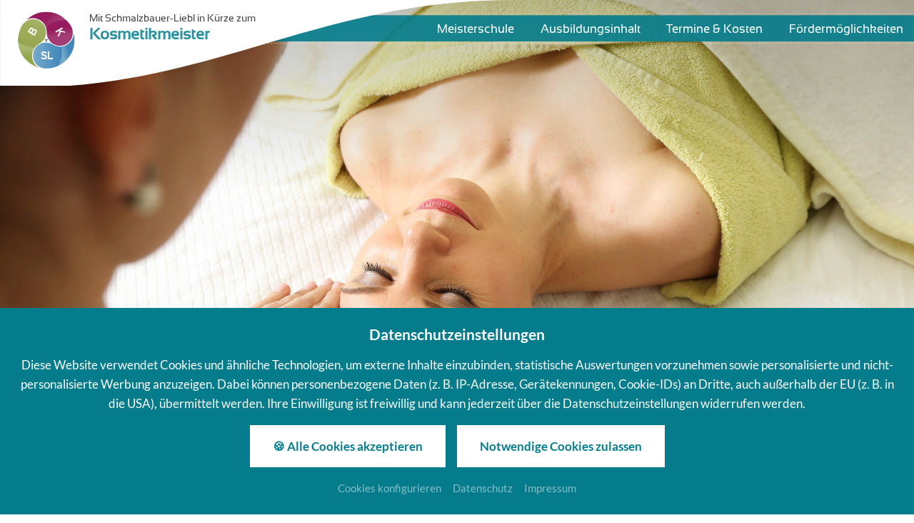

--- FILE ---
content_type: text/html; charset=UTF-8
request_url: https://www.kosmetikmeister.net/de/impressum.html
body_size: 16610
content:
<html DOCTYPE>

<head>
<link rel="preconnect" href="https://fonts.evcdn.de" crossorigin>
<link rel="dns-prefetch" href="https://fonts.evcdn.de">
<link rel="preconnect" href="https://fonts-icm.evcdn.de" crossorigin>
<link rel="dns-prefetch" href="https://fonts-icm.evcdn.de">
<link rel="preconnect" href="https://fonts-ggl.evcdn.de" crossorigin>
<link rel="dns-prefetch" href="https://fonts-ggl.evcdn.de">
<link rel="preconnect" href="https://file.evcdn.de" crossorigin>
<link rel="dns-prefetch" href="https://file.evcdn.de">
<link rel="preconnect" href="https://analytics.e-ventis.eu" crossorigin>
<link rel="dns-prefetch" href="https://analytics.e-ventis.eu">
<meta charset="UTF-8" />
<title>Impressum</title>
<!-- Structered Data (ev) -->
<script type="application/ld+json">
{
  "@context": "https://schema.org",
  "@type": "BreadcrumbList",
  "itemListElement": [
    {
      "@type": "ListItem",
      "position": 1,
      "name": "Startseite",
      "item": "https://www.kosmetikmeister.net/"
    },
    {
      "@type": "ListItem",
      "position": 2,
      "name": "Impressum"
    }
  ]
}
</script>
<!-- End Structered Data (ev) -->
<meta name="viewport" content="width=device-width,initial-scale=1,maximum-scale=1,user-scalable=no" />
<meta name="description" content="Impressum, Impressum" />

<meta property="og:type" content="website" />
<meta property="og:title" content="Impressum" />
<meta property="og:description" content="Impressum, Impressum" />
<meta property="og:url" content="https://www.kosmetikmeister.net/de/impressum.html" />
<meta property="og:image" content="https://www.kosmetikmeister.net/de/photos/crop__292985_t1__1280.jpg" />

<meta name="language" content="DE" />
<meta name="robots" content="index,follow" />

<link rel="canonical" href="https://www.kosmetikmeister.net/de/impressum.html" />

<link rel="alternate" hreflang="de" href="https://www.kosmetikmeister.net/de/impressum.html" />
<link rel="alternate" hreflang="x-default" href="https://www.kosmetikmeister.net/de/impressum.html" />


<link rel="shortcut icon" href="/de/images/favicon-xs.png" type="image/png"/>
<link rel="apple-touch-icon" sizes="180x180" href="/de/images/favicon-lg__180.png"/>
<link rel="icon" type="image/png" href="/de/images/favicon-lg__48.png" sizes="48x48"/>
<link rel="icon" type="image/png" href="/de/images/favicon-lg__32.png" sizes="32x32"/>
<link rel="icon" type="image/png" href="/de/images/favicon-xs__16.png" sizes="16x16"/>
<link rel="shortcut icon" href="/de/images/favicon-xs.png"/>



<!-- Google gtag.js (ev) -->
<script type="text/javascript">
window.dataLayer = window.dataLayer || [];
function gtag(){dataLayer.push(arguments);}
gtag('js', new Date());
</script>
<script type="text/plain" data-evconsent-app-id="195" data-evconsent-group-id="3" data-evconsent-group="statistic">gtag('config', 'G-8SY8LX11KY');</script>
<script type="text/plain" data-evconsent-app-id="195" data-evconsent-group-id="3" data-evconsent-group="statistic" data-evconsent-src="https://www.googletagmanager.com/gtag/js?id=G-8SY8LX11KY"></script>
<!-- End Google gtag.js (ev) -->

<!-- Matomo (ev) -->
<script type="text/javascript" data-evconsent-app-id="4" data-evconsent-group-id="3" data-evconsent-group="statistic">
var matomoDisableStr = 'matomoDisable455';
if (document.cookie.indexOf(matomoDisableStr + '=true') > -1) { window[matomoDisableStr] = true; }
function matomoOptout() {
  if(window[matomoDisableStr]) {
    document.cookie = matomoDisableStr + '=false; expires=Thu, 31 Dec 2099 23:59:59 UTC; path=/'; window[matomoDisableStr] = false; alert('Aktiviert');
  } else {
    document.cookie = matomoDisableStr + '=true; expires=Thu, 31 Dec 2099 23:59:59 UTC; path=/';  window[matomoDisableStr] = true; alert('Deaktiviert');
  }
}
if(!window[matomoDisableStr]) {
var _paq = _paq || [];
var evConsent = null; try { evConsent = window.localStorage && window.localStorage.getItem('evConsent') && JSON.parse(window.localStorage.getItem('evConsent')) || null;  } catch(e) { console.error(e); }
if (!evConsent || ((evConsent.allowedAppIds && evConsent.allowedAppIds.indexOf(4)==-1) || !evConsent.allowedAll)) { _paq.push(['disableCookies']); }
_paq.push(['trackPageView']);
_paq.push(['enableLinkTracking']);
(function() {
var u="//analytics.e-ventis.eu/tool/";
_paq.push(['setTrackerUrl', u+'piwik.php']);
_paq.push(['setSiteId', 455]);
var d=document, g=d.createElement('script'), s=d.getElementsByTagName('script')[0];
g.type='text/javascript'; g.async=true; g.defer=true; g.src=u+'piwik.js'; s.parentNode.insertBefore(g,s);
})();
}
</script>
<!-- End Matomo (ev) -->

<!-- layout config (ev) -->
<script>
window.app = {
  layout: {
    debugLevel: 0,
    languageKey: 'de',
    languageId: 1,
    optimize: {
      slow: {
        network: false,
        device: false
      }
    },
    plugins: [
      { key: 'consent',
        config: {
          urlBasePrivacy: '/de/pvy/',
          dialog: { type: 'snipplet', urlBase: '/de/vlt/', selector: '#page_evconsent', selectorContainer: '#cmsskin' }
        }
      },

      { key: 'formula',
        config: {  }
      },

      { key: 'fltgrd',
        config: {  }
      },

      { key: 'ratio',
        config: {  }
      },

      { key: 'sticky',
        config: {  }
      },

      { key: 'match',
        config: {  }
      },

      { key: 'image',
        config: {  }
      },

      { key: 'photo',
        config: { urlBase: '/de/photos/' }
      }
    ]
  }
};

window.app.createElement = function createElement(tagName, props, children, document) {
  document = document ? document : window.document;

  if (document !== undefined) {
    const ele = document.createElement(tagName);
    Object.keys(props).forEach(key => {
      if (props[key] !== null) {
        if (key === "style") {
          let style = props[key];
          Object.keys(style).forEach(property => {
            ele.style.setProperty(property, style[property]);
          });
        } else if (key === "className") {
          ele.className = "" + props[key];
        } else if (key === "onload") {
          let callback = props["onload"];
          let script = ele;
          script.onload = callback;

          script.onreadystatechange = function () {
            if (this.readyState === "complete" || this.readyState === "loaded") callback(); // TODO
          };
        } else {
          ele.setAttribute(key, "" + props[key]);
        }
      } else {
        ele.removeAttribute(key);
      }
    });

    if (children) {
      if (!Array.isArray(children)) {
        children = [children];
      }

      children.forEach(child => {
        if (child instanceof Element) {
          ele.appendChild(child);
        } else if (child instanceof Node) {
          ele.appendChild(child);
        } else if (Array.isArray(child)) {
          ele.appendChild(createElement(child[0], child[1], child[2]));
        } else {
          ele.appendChild(document.createTextNode(typeof child === "string" ? child : "" + child));
        }
      });
    }

    return ele;
  } else {
    throw Error("no document");
  }
}
</script>

<!-- layout cookie preview consent (ev) -->

<!-- webfonts (ev) -->
<style type="text/css">

    @font-face {
    font-family: 'Sansation';
    font-style: normal;
    font-weight: normal;
    src: local('Sansation'), url('/de/fonts/sansation_regular.woff') format('woff');
    font-display:swap;
    }

    @font-face {
    font-family: 'Sansation Light';
    font-style: normal;
    font-weight: normal;
    src: local('Sansation Light'), url('/de/fonts/sansation_light.woff') format('woff');
    font-display:swap;
    }
    

    @font-face {
    font-family: 'Sansation Bold';
    font-style: normal;
    font-weight: normal;
    src: local('Sansation Bold'), url('/de/fonts/sansation_bold.woff') format('woff');
    font-display:swap;
    }</style>
<style type="text/css">
/* latin-ext */
@font-face {
  font-family: 'Lato';
  font-style: normal;
  font-weight: 400;
  font-display:swap;
  src: url(https://fonts-ggl.evcdn.de/3060/s/lato/v20/S6uyw4BMUTPHjxAwXjeu.woff2) format('woff2');
  unicode-range: U+0100-024F, U+0259, U+1E00-1EFF, U+2020, U+20A0-20AB, U+20AD-20CF, U+2113, U+2C60-2C7F, U+A720-A7FF;
}
/* latin */
@font-face {
  font-family: 'Lato';
  font-style: normal;
  font-weight: 400;
  font-display:swap;
  src: url(https://fonts-ggl.evcdn.de/3060/s/lato/v20/S6uyw4BMUTPHjx4wXg.woff2) format('woff2');
  unicode-range: U+0000-00FF, U+0131, U+0152-0153, U+02BB-02BC, U+02C6, U+02DA, U+02DC, U+2000-206F, U+2074, U+20AC, U+2122, U+2191, U+2193, U+2212, U+2215, U+FEFF, U+FFFD;
}
/* latin-ext */
@font-face {
  font-family: 'Lato';
  font-style: normal;
  font-weight: 700;
  font-display:swap;
  src: url(https://fonts-ggl.evcdn.de/3060/s/lato/v20/S6u9w4BMUTPHh6UVSwaPGR_p.woff2) format('woff2');
  unicode-range: U+0100-024F, U+0259, U+1E00-1EFF, U+2020, U+20A0-20AB, U+20AD-20CF, U+2113, U+2C60-2C7F, U+A720-A7FF;
}
/* latin */
@font-face {
  font-family: 'Lato';
  font-style: normal;
  font-weight: 700;
  font-display:swap;
  src: url(https://fonts-ggl.evcdn.de/3060/s/lato/v20/S6u9w4BMUTPHh6UVSwiPGQ.woff2) format('woff2');
  unicode-range: U+0000-00FF, U+0131, U+0152-0153, U+02BB-02BC, U+02C6, U+02DA, U+02DC, U+2000-206F, U+2074, U+20AC, U+2122, U+2191, U+2193, U+2212, U+2215, U+FEFF, U+FFFD;
}
</style>
<style type="text/css">
@font-face {
  font-family: 'icon';
  src:  url('https://fonts-icm.evcdn.de/3061/public/b976da37e2/kosmetikmeisternet/icon.eot?mn4h0m');
  src:  url('https://fonts-icm.evcdn.de/3061/public/b976da37e2/kosmetikmeisternet/icon.eot?mn4h0m#iefix') format('embedded-opentype'),
    url('https://fonts-icm.evcdn.de/3061/public/b976da37e2/kosmetikmeisternet/icon.woff2?mn4h0m') format('woff2'),
    url('https://fonts-icm.evcdn.de/3061/public/b976da37e2/kosmetikmeisternet/icon.ttf?mn4h0m') format('truetype'),
    url('https://fonts-icm.evcdn.de/3061/public/b976da37e2/kosmetikmeisternet/icon.woff?mn4h0m') format('woff'),
    url('https://fonts-icm.evcdn.de/3061/public/b976da37e2/kosmetikmeisternet/icon.svg?mn4h0m#icon') format('svg');
  font-weight: normal;
  font-style: normal;
  font-display:swap;
}

.icon {
  /* use !important to prevent issues with browser extensions that change fonts */
  font-family: 'icon' !important;
  speak: never;
  font-style: normal;
  font-weight: normal;
  font-variant: normal;
  text-transform: none;
  line-height: 1;

  /* Better Font Rendering =========== */
  -webkit-font-smoothing: antialiased;
  -moz-osx-font-smoothing: grayscale;
}

.icon-instagram:before {
  content: "\e914";
}
.icon-burger-open:before {
  content: "\e912";
}
.icon-burger-close:before {
  content: "\e913";
}
.icon-books:before {
  content: "\e900";
}
.icon-calendar-2:before {
  content: "\e901";
}
.icon-calendar:before {
  content: "\e902";
}
.icon-chevron-down:before {
  content: "\e903";
}
.icon-chevron-left:before {
  content: "\e904";
}
.icon-chevron-right:before {
  content: "\e905";
}
.icon-chevron-up:before {
  content: "\e906";
}
.icon-euro:before {
  content: "\e907";
}
.icon-facebook:before {
  content: "\e908";
}
.icon-family:before {
  content: "\e909";
}
.icon-graduation:before {
  content: "\e90a";
}
.icon-help:before {
  content: "\e90b";
}
.icon-mail:before {
  content: "\e90c";
}
.icon-massage:before {
  content: "\e90d";
}
.icon-phone:before {
  content: "\e90e";
}
.icon-quote:before {
  content: "\e90f";
}
.icon-school:before {
  content: "\e910";
}
.icon-whatsapp:before {
  content: "\e911";
}
</style>

<!-- css urls (ev) -->
<link rel="preload" as="style" href="/basewebinterface/org/bootstrap/3.3.0/css/bootstrap.grid.min.css?revision=1678260841" />
<link rel="stylesheet" type="text/css" href="/basewebinterface/org/bootstrap/3.3.0/css/bootstrap.grid.min.css?revision=1678260841" />
<link rel="preload" as="style" href="/style-v06__c01.css?revision=1678260841" />
<link rel="stylesheet" type="text/css" href="/style-v06__c01.css?revision=1678260841" />

<!-- js urls (ev) -->
</head>

<body id="pages_0592ac73243548e78c601d6fdf282f35_html" class="ColorTheme ColorTheme01 Layout01 uid-0592ac73243548e78c601d6fdf282f35 pages de-DE" data-project-id="3061" data-language-id="1" style="margin:0px;padding:0px;">


<div id="cmsskin">

    <div id="page" class="ev-mxw-1 evsmoothscroll">
        <header>
            <div id="page_header">

                <div id="page_header_top" data-evsticky>
                    <div id="page_header_top_inner">
                        <!-- class="ev-mxw-2" -->

                        <div id="page_logo">
                            <div id="id-fc4974a163144d6f8f8d71b9dd2a92d6" class="uid uid-fc4974a163144d6f8f8d71b9dd2a92d6 key-page-logo  ev-cg">
<div id="id-fc4974a163144d6f8f8d71b9dd2a92d6-1" class="key-page-logo-child key-page-logo-child-1 "><div id="id-5673c7d617ac489695b809b0ea1a970c" class="uid uid-5673c7d617ac489695b809b0ea1a970c key-logo-b-k-sl ev-c">
<div class="c_link_imagelink_viewletmanager_view_Layout01 Layout">
<div class="Color01"><div id="vlt-v13197-5673c7d617ac489695b809b0ea1a970c" class="uid-vlt-v13197-5673c7d617ac489695b809b0ea1a970c vlt vlt-m18 vlt-p141 vlt-v13197 vlt-t467 vlt-tl645 vlt-tv677" data-base-url="/de/vlt/ext04" data-viewlet-id="13197" data-viewlet-unique-id="vlt-v13197-5673c7d617ac489695b809b0ea1a970c" data-viewlet-unique-key="5673c7d617ac489695b809b0ea1a970c" data-viewlet-control-render-id="1" data-viewlet-package-id="141" data-viewlet-module-id="141" data-viewlet-page-number="1" data-language-key="de" data-viewlet-fileargs="[&quot;ddf69952a32e4de2ae7a7d17f909206e&quot;]"><a href="/" title="None"><figure><img class="evimage" width="2324" height="2112" data-evimage="{'vp': {'md': {'url': '/de/images/kosmetikmeister-logo.svg', 'width': 2324, 'height': 2112, 'fit': 'contain'}}}" data-evratio="{'vp': {'xs': {'ratio': 'fit'}, 'sm': {'ratio': 'fit'}, 'md': {'ratio': 'fit'}, 'lg': {'ratio': 'fit'}, 'xl': {'ratio': 'fit'}, 'xx': {'ratio': 'fit'}}}" title="" alt=""/></figure></a>
</div>
</div>
</div>
</div>

</div><div id="id-fc4974a163144d6f8f8d71b9dd2a92d6-2" class="key-page-logo-child key-page-logo-child-2 "><div id="id-4a9789b51cef4d4b83c15a256ae5fe42" class="uid uid-4a9789b51cef4d4b83c15a256ae5fe42 key-headline ev-c">
<div class="c_headline_viewletmanager_view_Layout01 Layout">
<div class="Color01"><div id="vlt-v13195-4a9789b51cef4d4b83c15a256ae5fe42" class="uid-vlt-v13195-4a9789b51cef4d4b83c15a256ae5fe42 vlt vlt-m18 vlt-p106 vlt-v13195 vlt-t366 vlt-tl446 vlt-tv446" data-base-url="/de/vlt/ext04" data-viewlet-id="13195" data-viewlet-unique-id="vlt-v13195-4a9789b51cef4d4b83c15a256ae5fe42" data-viewlet-unique-key="4a9789b51cef4d4b83c15a256ae5fe42" data-viewlet-control-render-id="1" data-viewlet-package-id="106" data-viewlet-module-id="106" data-viewlet-page-number="1" data-language-key="de" data-viewlet-fileargs="[&quot;7c6df39081414761a35e9b82681e1080&quot;]"><div class="ev-headline ev-headline-h4 ev-headline--has-overline"><div class="overline" ><em>Mit Schmalzbauer-Liebl</em> in K&uuml;rze zum</div><h4 class="mainline" >Kosmetikmeister</h4></div>
</div>
</div>
</div>
</div>

</div></div>

                        </div>

                        <div id="page_toggle_navigation">
                            <div id="id-0db0f2c12b6349a3aa3fe92757ab82db" class="uid uid-0db0f2c12b6349a3aa3fe92757ab82db key-page-toggle-navigation ev-c hidden-xx hidden-xl hidden-lg hidden-md visible-sm-block visible-xs-block">
<div class="c_link_textlink_viewletmanager_view_Layout01 Layout">
<div class="Color01"><div id="vlt-v13204-0db0f2c12b6349a3aa3fe92757ab82db" class="uid-vlt-v13204-0db0f2c12b6349a3aa3fe92757ab82db vlt vlt-m18 vlt-p104 vlt-v13204 vlt-t421 vlt-tl554 vlt-tv573" data-base-url="/de/vlt/ext04" data-viewlet-id="13204" data-viewlet-unique-id="vlt-v13204-0db0f2c12b6349a3aa3fe92757ab82db" data-viewlet-unique-key="0db0f2c12b6349a3aa3fe92757ab82db" data-viewlet-control-render-id="1" data-viewlet-package-id="104" data-viewlet-module-id="104" data-viewlet-page-number="1" data-language-key="de" data-viewlet-fileargs="[&quot;cf0dcfad6afd4e7d92d20893b9cf78ab&quot;]"><a href="" title="" class="ev-btn ev-toggle-navigation"><span class="icon "></span><span class="caption">Men&uuml;</span></a>
</div>
</div>
</div>
</div>


                        </div>

                        <div id="page_navigation">
                            <div id="id-2f30e150a79e478ca973762cead2d623" class="uid uid-2f30e150a79e478ca973762cead2d623 key-page-navigation ev-c">
<div class="c_navigation_navigation_viewletmanager_view_Layout01 Layout">
<div class="Color01"><div id="vlt-v13206-2f30e150a79e478ca973762cead2d623" class="uid-vlt-v13206-2f30e150a79e478ca973762cead2d623 vlt vlt-m18 vlt-p42 vlt-v13206 vlt-t174 vlt-tl421 vlt-tv421" data-base-url="/de/vlt/ext04" data-viewlet-id="13206" data-viewlet-unique-id="vlt-v13206-2f30e150a79e478ca973762cead2d623" data-viewlet-unique-key="2f30e150a79e478ca973762cead2d623" data-viewlet-control-render-id="1" data-viewlet-package-id="42" data-viewlet-module-id="42" data-viewlet-page-number="1" data-language-key="de" data-viewlet-params="{&quot;parentNavigationItemUniqueId&quot;: null, &quot;requestedPageUid&quot;: &quot;0592ac73243548e78c601d6fdf282f35&quot;, &quot;requestedPageSelectedNavigationItemUid&quot;: &quot;3c55b0ea464f45939046377749e62d23&quot;}" data-viewlet-fileargs="[&quot;MainNavigation&quot;, &quot;1&quot;, &quot;2&quot;, &quot;2&quot;]"><div id="mainnavigation"><ul class="ev-child-count-4 level-1 evtouchclick"><li id="id-641f5cd8c73b48b1850569d6f61c21ba" class=" key-meisterschule-de07b750b4f84987a7f050ccff8d64d9"><a href="/de/meisterschule.html" class=" key-meisterschule-de07b750b4f84987a7f050ccff8d64d9" title="Meisterschule" ><span class="caption">Meisterschule</span></a></li><li id="id-eb76b9f892954f3194278d371754f3ce" class=" key-ausbildungsinhalt-a07ca17955e6470f84565e925996775b"><a href="/de/ausbildungsinhalt.html" class=" key-ausbildungsinhalt-a07ca17955e6470f84565e925996775b" title="Ausbildungsinhalt" ><span class="caption">Ausbildungsinhalt</span></a></li><li id="id-16186955c3b244149f0f1a1ccf89a1b5" class=" key-termine-kosten-4020b81e7dd947bf880989fc462cb14f"><a href="/de/termine-kosten.html" class=" key-termine-kosten-4020b81e7dd947bf880989fc462cb14f" title="Termine &amp; Kosten" ><span class="caption">Termine &amp; Kosten</span></a></li><li id="id-5c7f6405d7064d5fbbcaf19b6aee4d9e" class=" key-foerdermoeglichkeiten-2ec6df36d9d74be0819b28cd2a8af191"><a href="/de/foerdermoeglichkeiten.html" class=" key-foerdermoeglichkeiten-2ec6df36d9d74be0819b28cd2a8af191" title="F&ouml;rderm&ouml;glichkeiten" ><span class="caption">Fördermöglichkeiten</span></a></li></ul></div>
</div>
</div>
</div>
</div>


                        </div>

                    </div>
                </div>


                <div id="page_slideshow">
                    <div id="page_slideshow_inner">
                        <div id="id-afd8345e38af4c43b6e370c23e346cee" class="uid uid-afd8345e38af4c43b6e370c23e346cee key-page-slideshow ev-c">
<div class="c_photoalbum_viewletmanager_view_Layout01 Layout">
<div class="Color01"><div id="vlt-v13212-afd8345e38af4c43b6e370c23e346cee" class="uid-vlt-v13212-afd8345e38af4c43b6e370c23e346cee vlt vlt-m18 vlt-p160 vlt-v13212 vlt-t381 vlt-tl474 vlt-tv477" data-base-url="/de/vlt/ext04" data-viewlet-id="13212" data-viewlet-unique-id="vlt-v13212-afd8345e38af4c43b6e370c23e346cee" data-viewlet-unique-key="afd8345e38af4c43b6e370c23e346cee" data-viewlet-control-render-id="1" data-viewlet-package-id="160" data-viewlet-module-id="160" data-viewlet-page-number="1" data-language-key="de" data-viewlet-fileargs="[&quot;771550d5c8094521adcc50343f007684&quot;]"><div class="swiper-container swiperjs fancybox"><div class="swiper-wrapper" style="height:100%;"><a href="/de/photos/crop__293052_t1__1920.jpg" class="swiper-slide  fancybox-click" title="Zoom" data-caption="" style="position:relative;display:block;width:100%;height:100%;"><img style="position:absolute;display:block;inset:0px;width:100%;height:100%;object-fit:cover;" onLoad="this.classList.add('loaded')" class="evphoto" data-evphoto="{'id':293052}" alt="" title="" src="/de/photos/crop__293052_t4__400.jpg"><div class="slogan"></div><div class="caption"></div></a></div></div>
</div>
</div>
</div>
</div>



                        

                    </div>
                </div>

                <div id="page_quicklinks" data-evsticky="{xs:{'bottom':0}}">
                    <div id="id-e0f1bce178f8490bb3dd9c23a4933350" class="uid uid-e0f1bce178f8490bb3dd9c23a4933350 key-page-quicklinks  ev-cg">
<div id="id-e0f1bce178f8490bb3dd9c23a4933350-1" class="key-page-quicklinks-child key-page-quicklinks-child-1 "><div id="id-d592452ceae449f6820e48a1f4429425" class="uid uid-d592452ceae449f6820e48a1f4429425 key-handy ev-c">
<div class="c_link_textlink_viewletmanager_view_Layout01 Layout">
<div class="Color01"><div id="vlt-v13199-d592452ceae449f6820e48a1f4429425" class="uid-vlt-v13199-d592452ceae449f6820e48a1f4429425 vlt vlt-m18 vlt-p104 vlt-v13199 vlt-t421 vlt-tl554 vlt-tv573" data-base-url="/de/vlt/ext04" data-viewlet-id="13199" data-viewlet-unique-id="vlt-v13199-d592452ceae449f6820e48a1f4429425" data-viewlet-unique-key="d592452ceae449f6820e48a1f4429425" data-viewlet-control-render-id="1" data-viewlet-package-id="104" data-viewlet-module-id="104" data-viewlet-page-number="1" data-language-key="de" data-viewlet-fileargs="[&quot;c742aa086f5f4ad5be4f2e44df88e60a&quot;]"><a href="https://wa.me/491725930388" title="" class="ev-btn"><span class="icon icon-whatsapp"></span><span class="caption">Whatsapp</span></a>
</div>
</div>
</div>
</div>

</div><div id="id-e0f1bce178f8490bb3dd9c23a4933350-2" class="key-page-quicklinks-child key-page-quicklinks-child-2 "><div id="id-cad83e7122954549be6f4a2dd3d903c2" class="uid uid-cad83e7122954549be6f4a2dd3d903c2 key-facebook ev-c">
<div class="c_link_textlink_viewletmanager_view_Layout01 Layout">
<div class="Color01"><div id="vlt-v13199-cad83e7122954549be6f4a2dd3d903c2" class="uid-vlt-v13199-cad83e7122954549be6f4a2dd3d903c2 vlt vlt-m18 vlt-p104 vlt-v13199 vlt-t421 vlt-tl554 vlt-tv573" data-base-url="/de/vlt/ext04" data-viewlet-id="13199" data-viewlet-unique-id="vlt-v13199-cad83e7122954549be6f4a2dd3d903c2" data-viewlet-unique-key="cad83e7122954549be6f4a2dd3d903c2" data-viewlet-control-render-id="1" data-viewlet-package-id="104" data-viewlet-module-id="104" data-viewlet-page-number="1" data-language-key="de" data-viewlet-fileargs="[&quot;e7888e993f174a748d1a1dfc0bb48879&quot;]"><a href="https://www.facebook.com/Kosmetikschule.Schmalzbauer.Liebl/" title="" class="ev-btn"><span class="icon icon-facebook"></span><span class="caption">Facebook</span></a>
</div>
</div>
</div>
</div>

</div><div id="id-e0f1bce178f8490bb3dd9c23a4933350-3" class="key-page-quicklinks-child key-page-quicklinks-child-3 "><div id="id-cc31ac03cf724f3c8fc269e797005752" class="uid uid-cc31ac03cf724f3c8fc269e797005752 key-faq ev-c">
<div class="c_link_textlink_viewletmanager_view_Layout01 Layout">
<div class="Color01"><div id="vlt-v13199-cc31ac03cf724f3c8fc269e797005752" class="uid-vlt-v13199-cc31ac03cf724f3c8fc269e797005752 vlt vlt-m18 vlt-p104 vlt-v13199 vlt-t421 vlt-tl554 vlt-tv573" data-base-url="/de/vlt/ext04" data-viewlet-id="13199" data-viewlet-unique-id="vlt-v13199-cc31ac03cf724f3c8fc269e797005752" data-viewlet-unique-key="cc31ac03cf724f3c8fc269e797005752" data-viewlet-control-render-id="1" data-viewlet-package-id="104" data-viewlet-module-id="104" data-viewlet-page-number="1" data-language-key="de" data-viewlet-fileargs="[&quot;89e4bb949d54478d9e22c7f95c62618e&quot;]"><a href="/de/faq.html" title="FAQ" class="ev-btn"><span class="icon icon-help"></span><span class="caption"><em>Noch Fragen? </em><strong>FAQ</strong></span></a>
</div>
</div>
</div>
</div>

</div><div id="id-e0f1bce178f8490bb3dd9c23a4933350-4" class="key-page-quicklinks-child key-page-quicklinks-child-4 "><div id="id-a0502862b99e4babb87ec1d070e7474f" class="uid uid-a0502862b99e4babb87ec1d070e7474f key-phone ev-c">
<div class="c_link_textlink_viewletmanager_view_Layout01 Layout">
<div class="Color01"><div id="vlt-v13199-a0502862b99e4babb87ec1d070e7474f" class="uid-vlt-v13199-a0502862b99e4babb87ec1d070e7474f vlt vlt-m18 vlt-p104 vlt-v13199 vlt-t421 vlt-tl554 vlt-tv573" data-base-url="/de/vlt/ext04" data-viewlet-id="13199" data-viewlet-unique-id="vlt-v13199-a0502862b99e4babb87ec1d070e7474f" data-viewlet-unique-key="a0502862b99e4babb87ec1d070e7474f" data-viewlet-control-render-id="1" data-viewlet-package-id="104" data-viewlet-module-id="104" data-viewlet-page-number="1" data-language-key="de" data-viewlet-fileargs="[&quot;a6d2db7362084576b1586b6176b60e20&quot;]"><a href="tel:+49 8504 8916" title="Kontakt" class="ev-btn"><span class="icon icon-phone"></span><span class="caption">Anrufen</span></a>
</div>
</div>
</div>
</div>

</div><div id="id-e0f1bce178f8490bb3dd9c23a4933350-5" class="key-page-quicklinks-child key-page-quicklinks-child-5 "><div id="id-72c69d3e227046c8b3e731dae868c501" class="uid uid-72c69d3e227046c8b3e731dae868c501 key-contact ev-c">
<div class="c_link_textlink_viewletmanager_view_Layout01 Layout">
<div class="Color01"><div id="vlt-v13199-72c69d3e227046c8b3e731dae868c501" class="uid-vlt-v13199-72c69d3e227046c8b3e731dae868c501 vlt vlt-m18 vlt-p104 vlt-v13199 vlt-t421 vlt-tl554 vlt-tv573" data-base-url="/de/vlt/ext04" data-viewlet-id="13199" data-viewlet-unique-id="vlt-v13199-72c69d3e227046c8b3e731dae868c501" data-viewlet-unique-key="72c69d3e227046c8b3e731dae868c501" data-viewlet-control-render-id="1" data-viewlet-package-id="104" data-viewlet-module-id="104" data-viewlet-page-number="1" data-language-key="de" data-viewlet-fileargs="[&quot;8ebd45f6b2864721b1253d90b0599fad&quot;]"><a href="/de/kontakt.html" title="" class="ev-btn"><span class="icon icon-mail"></span><span class="caption">Kontakt</span></a>
</div>
</div>
</div>
</div>

</div><div id="id-e0f1bce178f8490bb3dd9c23a4933350-6" class="key-page-quicklinks-child key-page-quicklinks-child-6 "><div id="id-e212d7529e8b4ce5bf90cd5e6256a7a0" class="uid uid-e212d7529e8b4ce5bf90cd5e6256a7a0 key-instagram ev-c">
<div class="c_link_textlink_viewletmanager_view_Layout01 Layout">
<div class="Color01"><div id="vlt-v13199-e212d7529e8b4ce5bf90cd5e6256a7a0" class="uid-vlt-v13199-e212d7529e8b4ce5bf90cd5e6256a7a0 vlt vlt-m18 vlt-p104 vlt-v13199 vlt-t421 vlt-tl554 vlt-tv573" data-base-url="/de/vlt/ext04" data-viewlet-id="13199" data-viewlet-unique-id="vlt-v13199-e212d7529e8b4ce5bf90cd5e6256a7a0" data-viewlet-unique-key="e212d7529e8b4ce5bf90cd5e6256a7a0" data-viewlet-control-render-id="1" data-viewlet-package-id="104" data-viewlet-module-id="104" data-viewlet-page-number="1" data-language-key="de" data-viewlet-fileargs="[&quot;feeb6e4df8184b1688eab6910fecf9f9&quot;]"><a href="https://www.instagram.com/kosmetikschule_passau/?hl=de" title="" class="ev-btn"><span class="icon icon-instagram"></span><span class="caption">Instagram</span></a>
</div>
</div>
</div>
</div>

</div></div>

                </div>

                <div id="page_quickinfo">
                    <div id="id-021699b46520412a8b739449265121a1" class="uid uid-021699b46520412a8b739449265121a1 key-page-quickinfo  ev-cg">
<div id="id-021699b46520412a8b739449265121a1-1" class="key-page-quickinfo-child key-page-quickinfo-child-1  hidden-sm hidden-xs"><div id="id-0504ffa75a0a4fc0a1904e477a464a39" class="uid uid-0504ffa75a0a4fc0a1904e477a464a39 key-page-button-scrolldown ev-c hidden-sm hidden-xs">
<div class="c_link_textlink_viewletmanager_view_Layout01 Layout">
<div class="Color01"><div id="vlt-v13202-0504ffa75a0a4fc0a1904e477a464a39" class="uid-vlt-v13202-0504ffa75a0a4fc0a1904e477a464a39 vlt vlt-m18 vlt-p104 vlt-v13202 vlt-t421 vlt-tl554 vlt-tv573" data-base-url="/de/vlt/ext04" data-viewlet-id="13202" data-viewlet-unique-id="vlt-v13202-0504ffa75a0a4fc0a1904e477a464a39" data-viewlet-unique-key="0504ffa75a0a4fc0a1904e477a464a39" data-viewlet-control-render-id="1" data-viewlet-package-id="104" data-viewlet-module-id="104" data-viewlet-page-number="1" data-language-key="de" data-viewlet-fileargs="[&quot;f996b78dc2f04c13abfee65c069002a1&quot;]"><a href="" title="" class="ev-btn evsmoothscroll-button"><span class="icon icon-chevron-down"></span></a>
</div>
</div>
</div>
</div>

</div><div id="id-021699b46520412a8b739449265121a1-2" class="key-page-quickinfo-child key-page-quickinfo-child-2 "><div id="id-691ee1b54edc4e0a92508e5f180f04ec" class="uid uid-691ee1b54edc4e0a92508e5f180f04ec key-slogan ev-c">
<div class="c_headline_viewletmanager_view_Layout01 Layout">
<div class="Color01"><div id="vlt-v13191-691ee1b54edc4e0a92508e5f180f04ec" class="uid-vlt-v13191-691ee1b54edc4e0a92508e5f180f04ec vlt vlt-m18 vlt-p106 vlt-v13191 vlt-t366 vlt-tl446 vlt-tv446" data-base-url="/de/vlt/ext04" data-viewlet-id="13191" data-viewlet-unique-id="vlt-v13191-691ee1b54edc4e0a92508e5f180f04ec" data-viewlet-unique-key="691ee1b54edc4e0a92508e5f180f04ec" data-viewlet-control-render-id="1" data-viewlet-package-id="106" data-viewlet-module-id="106" data-viewlet-page-number="1" data-language-key="de" data-viewlet-fileargs="[&quot;bb36275ecbf54044bbdc2fbeab55c9bb&quot;]"><div class="ev-headline ev-headline-h4 ev-headline--has-subline"><h4 class="mainline" >Meistertitel</h4><div class="subline" >- kompakt &amp; gut vorbereitet -</div></div>
</div>
</div>
</div>
</div>

</div></div>

                </div>

            </div>
        </header>

        <div id="page_body">
            <div id="page_content">
                <div id="cmsskin_maingroup">
<div id="id-b6496b84d1684bad9b323ee64b299586" class="uid uid-b6496b84d1684bad9b323ee64b299586 key-maingroup  ev-cg">
<div id="id-b6496b84d1684bad9b323ee64b299586-1" class="key-maingroup-child key-maingroup-child-1 "><div id="id-9f4acfdc45634bb7ba99266a68e282bb" class="uid uid-9f4acfdc45634bb7ba99266a68e282bb key-teaser  ev-cg">

<div class="row  grid-gutter-width-xs-20 grid-gutter-width-ms-24 grid-gutter-width-sm-24 grid-gutter-width-md-26 grid-gutter-width-lg-30">
<div id="id-9f4acfdc45634bb7ba99266a68e282bb-1" class="key-teaser-child key-teaser-child-1 col col-xs-48 col-ms-48 col-sm-48 col-md-48 col-lg-48 col-xl-48 col-xx-48"><div id="id-8ae141fdd61b4374be80367887fca260" class="uid uid-8ae141fdd61b4374be80367887fca260 key-headline ev-c">
<div class="c_headline_viewletmanager_view_Layout01 Layout">
<div class="Color01"><div id="vlt-v13196-8ae141fdd61b4374be80367887fca260" class="uid-vlt-v13196-8ae141fdd61b4374be80367887fca260 vlt vlt-m18 vlt-p106 vlt-v13196 vlt-t366 vlt-tl446 vlt-tv446" data-base-url="/de/vlt/ext04" data-viewlet-id="13196" data-viewlet-unique-id="vlt-v13196-8ae141fdd61b4374be80367887fca260" data-viewlet-unique-key="8ae141fdd61b4374be80367887fca260" data-viewlet-control-render-id="1" data-viewlet-package-id="106" data-viewlet-module-id="106" data-viewlet-page-number="1" data-language-key="de" data-viewlet-fileargs="[&quot;c5dcdc7925654d018896d619e22d9b07&quot;]"><div class="ev-headline ev-headline-h1"><h1 class="mainline" >Impressum</h1></div>
</div>
</div>
</div>
</div>

</div>
</div>
</div>
</div><div id="id-b6496b84d1684bad9b323ee64b299586-2" class="key-maingroup-child key-maingroup-child-2  ev-nop-xx-1 ev-nop-xl-1 ev-nop-lg-1 ev-nop-md-1 ev-nop-sm-1 ev-nop-ms-1 ev-nop-xs-1"><div id="id-ebcf3b7aa8b247c48d17a71a0b8b9ec6" class="uid uid-ebcf3b7aa8b247c48d17a71a0b8b9ec6 key-impressum ev-c">
<div class="c_imprint_imprint_view_Layout01 Layout">
<div class="Color01">
<div class="row">
<div class="col col-xs-48 col-ms-48 col-sm-48 col-md-48 col-lg-48 col-xl-48 col-xx-48"><h2 class="owner">Pflichtangaben</h2><div class="owner"><table border="0" style="width:100%"><tr><td colspan="2"><strong>Private Berufsfachschule für Kosmetik Schmalzbauer-Liebl</strong></td></tr><tr><td colspan="2">Inhaber: Jutta Schmalzbauer-Liebl</td></tr><tr><td colspan="2">Posthalterstr. 12</td></tr><tr><td colspan="2"><NOBR>94104 Tittling</NOBR></td></tr><tr><td colspan="2">&nbsp;</td></tr><tr><td width="150"><strong>Telefon:</strong></td><td>+49 (0) 8504 8916</td></tr><tr><td><strong>Fax:</strong></td><td>+49 (0) 8504 5263</td></tr><tr><td><strong>E-Mail:</strong></td><td><a href="mailto:info@sl-kosmetikschule.de">info@sl-kosmetikschule.de</a></td></tr><tr><td><strong>Internet:</strong></td><td><a href="https://www.sl-kosmetikschule.de" title="" target="_blank">www.sl-kosmetikschule.de</a></td></tr><tr><td colspan="2">&nbsp;</td></tr><tr><td colspan="3"><strong>Jutta Schmalzbauer-Liebl</strong></td></tr><tr><td colspan="3">(Inhaltlich verantwortlich gemäß § 5 DDG)</td></tr><tr><td colspan="2">&nbsp;</td></tr><tr><td><strong>Gesellschaftsform:</strong></td><td>Einzelunternehmen</td></tr><tr><td><strong>Aufsichtsbehörde:</strong></td><td>Landratsamt Passau</td></tr><tr><td colspan="2">&nbsp;</td></tr><tr><td><strong>Steuernummer:</strong></td><td>153/245/10181</td></tr><tr><td><strong>Zuständiges Finanzamt:</strong></td><td>Passau</td></tr><tr><td><strong>USt-Ident-Nr:</strong></td><td>DE 130918110</td></tr><tr><td colspan="2">(gemäß § 27a Umsatzsteuergesetz)</td></tr><tr><td colspan="2">&nbsp;</td></tr><tr><td><strong>Gerichtsstand:</strong></td><td>Passau</td></tr><tr><td colspan="2">&nbsp;</td></tr></table></div></div>
<div class="row-clearfix clearfix visible-xs-block visible-ms-block visible-sm-block visible-md-block visible-lg-block visible-xl-block visible-xx-block"></div>
<div class="col col-xs-48 col-ms-48 col-sm-48 col-md-48 col-lg-48 col-xl-48 col-xx-48"><div class="online-dispute-resolution"><p>
	<strong>Plattform der EU-Kommission zur Online-Streitbeilegung:</strong> <a href="https://ec.europa.eu/consumers/odr/main/?event=main.home2.show&lng=DE" title="Online-Streitbeteiligung" target="_blank">https://ec.europa.eu/consumers/odr</a><br/>
	Das Unternehmen nimmt nicht an Streitbeilegungsverfahren vor einer Verbraucherschlichtungsstelle teil.<br/>
	Universalschlichtungsstelle des Bundes Zentrum für Schlichtung e.V., Straßburger Straße 8, 77694 Kehl am Rhein<br/>
	Telefon:&nbsp;+49&nbsp;(0)&nbsp;7851&nbsp;7957940, Fax:&nbsp;+49&nbsp;(0)&nbsp;7851&nbsp;7957941, <a href="mailto:mail@universalschlichtungsstelle.de">mail@universalschlichtungsstelle.de</a>, <a href="https://www.universalschlichtungsstelle.de" target="_blank">www.universalschlichtungsstelle.de</a><br/>
</p></div></div>
<div class="row-clearfix clearfix visible-xs-block visible-ms-block visible-sm-block visible-md-block visible-lg-block visible-xl-block visible-xx-block"></div>
<div class="col col-xs-48 col-ms-48 col-sm-48 col-md-48 col-lg-48 col-xl-48 col-xx-48"><h2 class="creator">Realisierung</h2><div class="creator">
<div class="row">
<div class="col col-xs-48 col-ms-36 col-sm-36 col-md-36 col-lg-36 col-xl-36 col-xx-36"><table style="width:100%;border:0px;"><tr><td colspan="2"><strong>e-ventis GmbH</strong></td></tr><tr><td colspan="2">Gesch&auml;ftsf&uuml;hrer: Michael T&ouml;pfl, Christoph T&ouml;pfl</td></tr><tr><td colspan="2">Neudorf 20</td></tr><tr><td colspan="2">94481 Grafenau</td></tr><tr><td colspan="2">&nbsp;</td></tr><tr><td style="width:150px;"><strong>Telefon:</strong></td><td>+49 (0) 8552 602999-0</td></tr><tr><td><strong>Fax:</strong></td><td>+49 (0) 8552 602999-9</td></tr><tr><td><strong>E-Mail:</strong></td><td><a href="mailto:referenz@e-ventis.eu" title="e-ventis">info@e-ventis.eu</a></td></tr><tr><td><strong>Internet:</strong></td><td><a href="https://www.e-ventis.de" title="e-ventis" target="_blank">www.e-ventis.de</a></td></tr></table></div>
<div class="row-clearfix clearfix visible-xs-block"></div>
<div class="col col-xs-48 col-ms-12 col-sm-12 col-md-12 col-lg-12 col-xl-12 col-xx-12"><img src="/basewebinterface/org/images/eventis/logo-impressum.png" alt="e-ventis GmbH" title="e-ventis GmbH" /></div>
</div>
</div></div>
<div class="row-clearfix clearfix visible-xs-block visible-ms-block visible-sm-block visible-md-block visible-lg-block visible-xl-block visible-xx-block"></div>
<div class="col col-xs-48 col-ms-48 col-sm-48 col-md-48 col-lg-48 col-xl-48 col-xx-48"><h2 class="copyright-notice">Copyright und Haftung</h2><div class="copyright-notice"><p>Alle Seiten auf diesem Informationsserver unterliegen dem Urheberrecht (Copyright). Falls nicht anders angegeben, liegt dieses beim Private Berufsfachschule für Kosmetik Schmalzbauer-Liebl. Durch die Digitalisierung von Daten können Fehler auftreten. Beim Einsatz unterschiedlicher Browser für das World Wide Web und aufgrund unterschiedlicher Software-Einstellungen kann es bei der Darstellung der Daten zu Abweichungen kommen.</p></div></div>
<div class="row-clearfix clearfix visible-xs-block visible-ms-block visible-sm-block visible-md-block visible-lg-block visible-xl-block visible-xx-block"></div>
<div class="col col-xs-48 col-ms-48 col-sm-48 col-md-48 col-lg-48 col-xl-48 col-xx-48"><h2 class="liability-links">Wichtiger Hinweis</h2><div class="liability-links"><p>
Trotz sorgfältiger inhaltlicher Kontrolle übernehmen wir keine Haftung für die Inhalte externer Links. Für den Inhalt der verlinkten Seiten sind ausschließlich deren Betreiber verantwortlich. Falls Sie durch eine Hyperlink auf eine rechtswidrige Seite gelangen sollten, bitten wir Sie uns darüber zu informieren: <a href="mailto:info@sl-kosmetikschule.de" title="E-Mail schreiben" target="_blank">info@sl-kosmetikschule.de</a>.
Wir werden nach Kenntnis den Link sofort entfernen.
</p></div></div>
<div class="row-clearfix clearfix visible-xs-block visible-ms-block visible-sm-block visible-md-block visible-lg-block visible-xl-block visible-xx-block"></div>
<div class="col col-xs-48 col-ms-48 col-sm-48 col-md-48 col-lg-48 col-xl-48 col-xx-48"><h2 class="disclaimer">Haftungsausschluss</h2><div class="disclaimer">
<p>
<strong>1. Inhalt des Onlineangebotes</strong><br/>
Der Autor übernimmt keinerlei Gewähr für die Aktualität, Korrektheit, Vollständigkeit oder Qualität der bereitgestellten Informationen. Haftungsansprüche gegen den Autor, welche sich auf Schäden materieller oder ideeller Art beziehen, die durch die Nutzung oder Nichtnutzung der dargebotenen Informationen bzw. durch die Nutzung fehlerhafter und unvollständiger Informationen verursacht wurden, sind grundsätzlich ausgeschlossen, sofern seitens des Autors kein nachweislich vorsätzliches oder grob fahrlässiges Verschulden vorliegt.
Alle Angebote sind freibleibend und unverbindlich. Der Autor behält es sich ausdrücklich vor, Teile der Seiten oder das gesamte Angebot ohne gesonderte Ankündigung zu verändern, zu ergänzen, zu löschen oder die Veröffentlichung zeitweise oder endgültig einzustellen.</p>

<p>
<strong>2. Urheber- und Kennzeichenrecht</strong><br/>
Der Autor ist bestrebt, in allen Publikationen die Urheberrechte der verwendeten Grafiken, Tondokumente, Videosequenzen und Texte zu beachten, von ihm selbst erstellte Grafiken, Tondokumente, Videosequenzen und Texte zu nutzen oder auf lizenzfreie Grafiken, Tondokumente, Videosequenzen und Texte zurückzugreifen.
Alle innerhalb des Internetangebotes genannten und ggf. durch Dritte geschützten Marken- und Warenzeichen unterliegen uneingeschränkt den Bestimmungen des jeweils gültigen Kennzeichenrechts und den Besitzrechten der jeweiligen eingetragenen Eigentümer. Allein aufgrund der bloßen Nennung ist nicht der Schluss zu ziehen, dass Markenzeichen nicht durch Rechte Dritter geschützt sind!
Das Copyright für veröffentlichte, vom Autor selbst erstellte Objekte bleibt allein beim Autor der Seiten. Eine Vervielfältigung oder Verwendung solcher Grafiken, Tondokumente, Videosequenzen und Texte in anderen elektronischen oder gedruckten Publikationen ist ohne ausdrückliche Zustimmung des Autors nicht gestattet.
</p>

<p>
<strong>3. Rechtswirksamkeit dieses Haftungsausschlusses</strong><br/>
Dieser Haftungsausschluss ist als Teil des Internetangebotes zu betrachten, von dem aus auf diese Seite verwiesen wurde. Sofern Teile oder einzelne Formulierungen dieses Textes der geltenden Rechtslage nicht, nicht mehr oder nicht vollständig entsprechen sollten, bleiben die übrigen Teile des Dokumentes in ihrem Inhalt und ihrer Gültigkeit davon unberührt.
</p></div></div>
<div class="row-clearfix clearfix visible-xs-block visible-ms-block visible-sm-block visible-md-block visible-lg-block visible-xl-block visible-xx-block"></div>
<div class="col col-xs-48 col-ms-48 col-sm-48 col-md-48 col-lg-48 col-xl-48 col-xx-48"><h2 class="image-credits">Bildnachweis</h2><div class="image-credits">
<div class="row">
<div class="col col-xs-48 col-ms-12 col-sm-12 col-md-12 col-lg-12 col-xl-12 col-xx-12"><span style="display:block;max-width:100%;overflow:hidden;padding-bottom:33%;background-position:left center;background-repeat:no-repeat;background-image:url(/de/photos/crop__328010__100.jpg);background-size:contain;"></span><span style="font-size:9px;display:block;">© vkph</small></div>
</div>
</div></div>
</div>
</div>
</div>
</div>

</div><div id="id-b6496b84d1684bad9b323ee64b299586-3" class="key-maingroup-child key-maingroup-child-3 "><div id="id-6a5ae4755a51423b81f6af57150aa908" class="uid uid-6a5ae4755a51423b81f6af57150aa908 key-horizontal-navi ev-c">
<div class="c_navigation_navigationhorizontal_viewletmanager_view_Layout01 Layout">
<div class="Color01"><div id="vlt-v13208-6a5ae4755a51423b81f6af57150aa908" class="uid-vlt-v13208-6a5ae4755a51423b81f6af57150aa908 vlt vlt-m18 vlt-p168 vlt-v13208 vlt-t236 vlt-tl673 vlt-tv709" data-base-url="/de/vlt/ext04" data-viewlet-id="13208" data-viewlet-unique-id="vlt-v13208-6a5ae4755a51423b81f6af57150aa908" data-viewlet-unique-key="6a5ae4755a51423b81f6af57150aa908" data-viewlet-control-render-id="1" data-viewlet-package-id="168" data-viewlet-module-id="168" data-viewlet-page-number="1" data-language-key="de" data-viewlet-params="{&quot;parentPageUniqueId&quot;: &quot;15fd328707c545ae80b1fdffc3122110&quot;}" data-viewlet-fileargs="[&quot;0592ac73243548e78c601d6fdf282f35&quot;, null]"><div class="ev-hnavi ev-hnavi-default ev-search-ignore">
<div class="row  grid-gutter-width-xs-10 grid-gutter-width-ms-10 grid-gutter-width-sm-10 grid-gutter-width-md-10">
<div class="col col-xs-48 col-ms-16 col-sm-16 col-md-16 col-lg-16 col-xl-16 col-xx-16"><div class="ev-hnavi-prev"><a class="ev-btn ev-btn-prev" href="/de/faq.html" title="FAQ"><span class="icon icon-chevron-left"></span><span class="caption">FAQ</span></a></div></div>
<div class="row-clearfix clearfix visible-xs-block"></div>
<div class="col col-xs-48 col-ms-16 col-sm-16 col-md-16 col-lg-16 col-xl-16 col-xx-16"><div class="ev-hnavi-back"><a class="ev-btn ev-btn-back" href="/" title="Startseite"><span class="icon None"></span><span class="caption">zurück zur Seite: Startseite</span></a></div></div>
<div class="row-clearfix clearfix visible-xs-block"></div>
<div class="col col-xs-48 col-ms-16 col-sm-16 col-md-16 col-lg-16 col-xl-16 col-xx-16"><div class="ev-hnavi-next"><a class="ev-btn ev-btn-next" href="/de/datenschutz.html" title="Datenschutz"><span class="caption">Datenschutz</span><span class="icon icon-chevron-right"></span></a></div></div>
</div>
</div>
</div>
</div>
</div>
</div>

</div></div>

</div>

            </div>
            <div id="page_button_totop">
                <div id="id-52ecd5fff47943ca89f1b603ab889e4d" class="uid uid-52ecd5fff47943ca89f1b603ab889e4d key-page-button-totop ev-c">
<div class="c_link_textlink_viewletmanager_view_Layout01 Layout">
<div class="Color01"><div id="vlt-v13202-52ecd5fff47943ca89f1b603ab889e4d" class="uid-vlt-v13202-52ecd5fff47943ca89f1b603ab889e4d vlt vlt-m18 vlt-p104 vlt-v13202 vlt-t421 vlt-tl554 vlt-tv573" data-base-url="/de/vlt/ext04" data-viewlet-id="13202" data-viewlet-unique-id="vlt-v13202-52ecd5fff47943ca89f1b603ab889e4d" data-viewlet-unique-key="52ecd5fff47943ca89f1b603ab889e4d" data-viewlet-control-render-id="1" data-viewlet-package-id="104" data-viewlet-module-id="104" data-viewlet-page-number="1" data-language-key="de" data-viewlet-fileargs="[&quot;e6ca8d6095984e43a750d5860d720111&quot;]"><a href="#" title="" class="ev-btn evsmoothscroll"><span class="icon icon-chevron-up"></span></a>
</div>
</div>
</div>
</div>


            </div>
        </div>

        <footer>
            <div id="page_footer">
                <div id="page_footer_inner" class="ev-mxw-2">
                    <div id="id-bb7611f88eaa432a84b0f1e17224287b" class="uid uid-bb7611f88eaa432a84b0f1e17224287b key-page-footer  ev-cg">

<div class="row  grid-gutter-width-xs-20 grid-gutter-width-ms-24 grid-gutter-width-sm-24 grid-gutter-width-md-26 grid-gutter-width-lg-30">
<div id="id-bb7611f88eaa432a84b0f1e17224287b-1" class="key-page-footer-child key-page-footer-child-1 col col-xs-48 col-ms-48 col-sm-48 col-md-16 col-lg-16 col-xl-2-7 col-xx-2-7"><div id="id-1783141f31e643109dfaef5e8c0e212e" class="uid uid-1783141f31e643109dfaef5e8c0e212e key-address  ev-cg"  data-evmatch>

<div class="row  grid-gutter-width-xs-20 grid-gutter-width-ms-24 grid-gutter-width-sm-24 grid-gutter-width-md-26 grid-gutter-width-lg-30">
<div id="id-1783141f31e643109dfaef5e8c0e212e-1" class="key-address-child key-address-child-1 col col-xs-48 col-ms-48 col-sm-48 col-md-48 col-lg-48 col-xl-48 col-xx-48"><div id="id-19cb958181d24cfd96c6038638fb2319" class="uid uid-19cb958181d24cfd96c6038638fb2319 key-headline ev-c">
<div class="c_headline_viewletmanager_view_Layout01 Layout">
<div class="Color01"><div id="vlt-v13193-19cb958181d24cfd96c6038638fb2319" class="uid-vlt-v13193-19cb958181d24cfd96c6038638fb2319 vlt vlt-m18 vlt-p106 vlt-v13193 vlt-t366 vlt-tl446 vlt-tv446" data-base-url="/de/vlt/ext04" data-viewlet-id="13193" data-viewlet-unique-id="vlt-v13193-19cb958181d24cfd96c6038638fb2319" data-viewlet-unique-key="19cb958181d24cfd96c6038638fb2319" data-viewlet-control-render-id="1" data-viewlet-package-id="106" data-viewlet-module-id="106" data-viewlet-page-number="1" data-language-key="de" data-viewlet-fileargs="[&quot;52d8662967e948aeab388c9eb2648758&quot;]"><div class="ev-headline ev-headline-h3"><h3 class="mainline" >Zur Kosmetikmeister<br />Schule</h3></div>
</div>
</div>
</div>
</div>

</div>
<div class="row-clearfix clearfix visible-xs-block visible-ms-block visible-sm-block visible-md-block visible-lg-block visible-xl-block visible-xx-block"></div>
<div id="id-1783141f31e643109dfaef5e8c0e212e-2" class="key-address-child key-address-child-2 col col-xs-48 col-ms-48 col-sm-48 col-md-48 col-lg-48 col-xl-48 col-xx-48"><div id="id-167eddc75fda4b5a8772bf640ca710be" class="uid uid-167eddc75fda4b5a8772bf640ca710be key-address ev-c">
<div class="c_htmlstring_htmlstring_view_Layout01 Layout">
<div class="Color01"><p>Private Berufsfachschule f&uuml;r Kosmetik</p>
<p>Jutta Schmalzbauer-Liebl<br />Posthalterstr. 12<br />94104 Tittling</p></div>
</div>
</div>

</div>
<div class="row-clearfix clearfix visible-xs-block visible-ms-block visible-sm-block visible-md-block visible-lg-block visible-xl-block visible-xx-block"></div>
<div id="id-1783141f31e643109dfaef5e8c0e212e-3" class="key-address-child key-address-child-3 col col-xs-48 col-ms-48 col-sm-48 col-md-48 col-lg-48 col-xl-48 col-xx-48"><div id="id-bb9041f7cc194689a48008d2a2a77729" class="uid uid-bb9041f7cc194689a48008d2a2a77729 key-links  ev-cg">

<div class="row  grid-gutter-width-xs-10 grid-gutter-width-ms-10 grid-gutter-width-sm-10 grid-gutter-width-md-10">
<div id="id-bb9041f7cc194689a48008d2a2a77729-1" class="key-links-child key-links-child-1 col col-xs-48 col-ms-48 col-sm-48 col-md-48 col-lg-48 col-xl-48 col-xx-48"><div id="id-fa94a4b9a8f040bebe20a8449133a50f" class="uid uid-fa94a4b9a8f040bebe20a8449133a50f key-phone ev-c">
<div class="c_link_textlink_viewletmanager_view_Layout01 Layout">
<div class="Color01"><div id="vlt-v13203-fa94a4b9a8f040bebe20a8449133a50f" class="uid-vlt-v13203-fa94a4b9a8f040bebe20a8449133a50f vlt vlt-m18 vlt-p104 vlt-v13203 vlt-t421 vlt-tl554 vlt-tv573" data-base-url="/de/vlt/ext04" data-viewlet-id="13203" data-viewlet-unique-id="vlt-v13203-fa94a4b9a8f040bebe20a8449133a50f" data-viewlet-unique-key="fa94a4b9a8f040bebe20a8449133a50f" data-viewlet-control-render-id="1" data-viewlet-package-id="104" data-viewlet-module-id="104" data-viewlet-page-number="1" data-language-key="de" data-viewlet-fileargs="[&quot;7c002e18b2bd4945a8efe65c50c1e3b7&quot;]"><a href="tel:+49 8504 8916" title="" class="ev-btn"><span class="icon icon-phone"></span><span class="caption">08504 8916</span></a>
</div>
</div>
</div>
</div>

</div>
<div class="row-clearfix clearfix visible-xs-block visible-ms-block visible-sm-block visible-md-block visible-lg-block visible-xl-block visible-xx-block"></div>
<div id="id-bb9041f7cc194689a48008d2a2a77729-2" class="key-links-child key-links-child-2 col col-xs-48 col-ms-48 col-sm-48 col-md-48 col-lg-48 col-xl-48 col-xx-48"><div id="id-70138e243ff74579b9b2b2afa131d30b" class="uid uid-70138e243ff74579b9b2b2afa131d30b key-email ev-c">
<div class="c_link_textlink_viewletmanager_view_Layout01 Layout">
<div class="Color01"><div id="vlt-v13203-70138e243ff74579b9b2b2afa131d30b" class="uid-vlt-v13203-70138e243ff74579b9b2b2afa131d30b vlt vlt-m18 vlt-p104 vlt-v13203 vlt-t421 vlt-tl554 vlt-tv573" data-base-url="/de/vlt/ext04" data-viewlet-id="13203" data-viewlet-unique-id="vlt-v13203-70138e243ff74579b9b2b2afa131d30b" data-viewlet-unique-key="70138e243ff74579b9b2b2afa131d30b" data-viewlet-control-render-id="1" data-viewlet-package-id="104" data-viewlet-module-id="104" data-viewlet-page-number="1" data-language-key="de" data-viewlet-fileargs="[&quot;accfaed050a84256b8abee96190c9459&quot;]"><a href="mailto:info@sl-kosmetikschule.de" title="" class="ev-btn"><span class="icon icon-mail"></span><span class="caption">info@sl-kosmetikschule.de</span></a>
</div>
</div>
</div>
</div>

</div>
</div>
</div>
</div>
</div>
</div>
</div>
<div class="row-clearfix clearfix visible-xs-block visible-ms-block visible-sm-block"></div>
<div id="id-bb7611f88eaa432a84b0f1e17224287b-2" class="key-page-footer-child key-page-footer-child-2 col col-xs-48 col-ms-48 col-sm-48 col-md-16 col-lg-16 col-xl-3-7 col-xx-3-7"><div id="id-8ca11dfd0d90469f8164005b38b16ae8" class="uid uid-8ca11dfd0d90469f8164005b38b16ae8 key-opening  ev-cg"  data-evmatch>

<div class="row  grid-gutter-width-xs-20 grid-gutter-width-ms-24 grid-gutter-width-sm-24 grid-gutter-width-md-26 grid-gutter-width-lg-30">
<div id="id-8ca11dfd0d90469f8164005b38b16ae8-1" class="key-opening-child key-opening-child-1 col col-xs-48 col-ms-48 col-sm-48 col-md-48 col-lg-48 col-xl-48 col-xx-48"><div id="id-856b40bc0c30464a8b40d379961e6d37" class="uid uid-856b40bc0c30464a8b40d379961e6d37 key-headline ev-c">
<div class="c_headline_viewletmanager_view_Layout01 Layout">
<div class="Color01"><div id="vlt-v13193-856b40bc0c30464a8b40d379961e6d37" class="uid-vlt-v13193-856b40bc0c30464a8b40d379961e6d37 vlt vlt-m18 vlt-p106 vlt-v13193 vlt-t366 vlt-tl446 vlt-tv446" data-base-url="/de/vlt/ext04" data-viewlet-id="13193" data-viewlet-unique-id="vlt-v13193-856b40bc0c30464a8b40d379961e6d37" data-viewlet-unique-key="856b40bc0c30464a8b40d379961e6d37" data-viewlet-control-render-id="1" data-viewlet-package-id="106" data-viewlet-module-id="106" data-viewlet-page-number="1" data-language-key="de" data-viewlet-fileargs="[&quot;a6615514501c4aa1bf7c14859af73ab0&quot;]"><div class="ev-headline ev-headline-h3"><h3 class="mainline" >Unsere <br />&Ouml;ffnungszeiten</h3></div>
</div>
</div>
</div>
</div>

</div>
<div class="row-clearfix clearfix visible-xs-block visible-ms-block visible-sm-block visible-md-block visible-lg-block visible-xl-block visible-xx-block"></div>
<div class="col-offset  hidden-xs hidden-ms hidden-sm col-md-8 col-lg-8 col-xl-8 col-xx-8">&nbsp;</div><div id="id-8ca11dfd0d90469f8164005b38b16ae8-2" class="key-opening-child key-opening-child-2 col col-xs-48 col-ms-48 col-sm-48 col-md-32 col-lg-32 col-xl-32 col-xx-32"><div id="id-f015e4b53eb34e7ab9d0fbb17ff4b976" class="uid uid-f015e4b53eb34e7ab9d0fbb17ff4b976 key-text ev-c">
<div class="c_htmlstring_htmlstring_view_Layout01 Layout">
<div class="Color01"><p>Am besten erreichen Sie uns zu den regul&auml;ren Schulzeiten</p>
<p>Montag - Freitag 7:30 - 16 Uhr (GMT +1)</p></div>
</div>
</div>

</div>
<div class="col-offset  hidden-xs hidden-ms hidden-sm col-md-8 col-lg-8 col-xl-8 col-xx-8" style="padding:0;">&nbsp;</div><div class="row-clearfix clearfix visible-xs-block visible-ms-block visible-sm-block visible-md-block visible-lg-block visible-xl-block visible-xx-block"></div>
<div id="id-8ca11dfd0d90469f8164005b38b16ae8-3" class="key-opening-child key-opening-child-3 col col-xs-48 col-ms-48 col-sm-48 col-md-48 col-lg-48 col-xl-48 col-xx-48 visible-xx-block visible-xl-block hidden-lg hidden-md visible-sm-block hidden-ms hidden-xs"><div id="id-9e1c3bded8394707874dd2ec7fcc8f69" class="uid uid-9e1c3bded8394707874dd2ec7fcc8f69 key-footernavigation ev-c visible-xx-block visible-xl-block hidden-lg hidden-md hidden-ms hidden-xs">
<div class="c_navigation_navigation_viewletmanager_view_Layout01 Layout">
<div class="Color01"><div id="vlt-v13207-9e1c3bded8394707874dd2ec7fcc8f69" class="uid-vlt-v13207-9e1c3bded8394707874dd2ec7fcc8f69 vlt vlt-m18 vlt-p42 vlt-v13207 vlt-t174 vlt-tl421 vlt-tv421" data-base-url="/de/vlt/ext04" data-viewlet-id="13207" data-viewlet-unique-id="vlt-v13207-9e1c3bded8394707874dd2ec7fcc8f69" data-viewlet-unique-key="9e1c3bded8394707874dd2ec7fcc8f69" data-viewlet-control-render-id="1" data-viewlet-package-id="42" data-viewlet-module-id="42" data-viewlet-page-number="1" data-language-key="de" data-viewlet-params="{&quot;parentNavigationItemUniqueId&quot;: null, &quot;requestedPageUid&quot;: &quot;0592ac73243548e78c601d6fdf282f35&quot;, &quot;requestedPageSelectedNavigationItemUid&quot;: &quot;3c55b0ea464f45939046377749e62d23&quot;}" data-viewlet-fileargs="[&quot;FooterNavigation&quot;, &quot;1&quot;, &quot;1&quot;, null]"><ul class="ev-child-count-6 level-1 evtouchclick"><li id="id-3d7cb46764c646e4b8ad9108e0d67e4a" class=" key-sitemap"><a href="/de/sitemap.html" class=" key-sitemap" title="Sitemap" ><span class="caption">Sitemap</span></a></li><li id="id-6e9eccd84c144484bbbb9dc5dce22f4e" class=" key-kontakt"><a href="/de/kontakt.html" class=" key-kontakt" title="Kontakt" ><span class="caption">Kontakt</span></a></li><li id="id-88764bbc7cfa4d6c9f60ee94d5ebd817" class=" key-impressum"><a href="/de/impressum.html" class=" key-impressum" title="Impressum" ><span class="caption">Impressum</span></a></li><li id="id-fe92930d9f81453096e9050a7ff57e98" class=" key-datenschutz"><a href="/de/datenschutz.html" class=" key-datenschutz" title="Datenschutz" ><span class="caption">Datenschutz</span></a></li><li id="id-84ae9b96a101457880a43ff7bc24a1fd" class=" key-cookies"><a href="javascript:window.app.layout.plugin.consent.configure()" class=" key-cookies" title="Cookies" ><span class="caption">Cookies</span></a></li><li id="id-aa023614eb0a43b7ab7f305626066908" class=" key-newsletter"><a href="/de/newsletter.html" class=" key-newsletter" title="Newsletter" ><span class="caption">Newsletter</span></a></li></ul>
</div>
</div>
</div>
</div>

</div>
</div>
</div>
</div>
<div class="row-clearfix clearfix visible-xs-block visible-ms-block visible-sm-block"></div>
<div id="id-bb7611f88eaa432a84b0f1e17224287b-3" class="key-page-footer-child key-page-footer-child-3 col col-xs-48 col-ms-48 col-sm-48 col-md-16 col-lg-16 col-xl-2-7 col-xx-2-7"><div id="id-5a9e4ea3d37a4bb8a9037a4efcce188d" class="uid uid-5a9e4ea3d37a4bb8a9037a4efcce188d key-box ev-c" data-evmatch>
<div class="c_box_viewletmanager_view_Layout01 Layout">
<div class="Color01"><div id="vlt-v13190-5a9e4ea3d37a4bb8a9037a4efcce188d" class="uid-vlt-v13190-5a9e4ea3d37a4bb8a9037a4efcce188d vlt vlt-m18 vlt-p100 vlt-v13190 vlt-t367 vlt-tl447 vlt-tv447" data-base-url="/de/vlt/ext04" data-viewlet-id="13190" data-viewlet-unique-id="vlt-v13190-5a9e4ea3d37a4bb8a9037a4efcce188d" data-viewlet-unique-key="5a9e4ea3d37a4bb8a9037a4efcce188d" data-viewlet-control-render-id="1" data-viewlet-package-id="100" data-viewlet-module-id="100" data-viewlet-page-number="1" data-language-key="de" data-viewlet-fileargs="[&quot;b5cebe0b8f994d97a5e01bfa8465a36a&quot;]"><div class="ev-box ev-clickable ev-box-style-14"><div class="ev-box-inner"><div class="ev-box-body"><div class="ev-box-body-inner"><div class="ev-box-body-valign"><div class="ev-box-headline"><div class="ev-box-headline-inner"><div class="mainline">Noch keine abgeschlossene Kosmetikausbildung?</div></div></div><div class="ev-box-content"><div class="ev-box-content-inner"><strong>Unsere Berufsfachschule f&uuml;r Kosmetik bietet ein vielf&auml;ltiges Angebot an Ausbildungen und Seminaren</strong><br /><em>Jetzt zur Seite der Berufsfachschule  f&uuml;r Kosmetik Schmalzbauer-Liebl</em></div></div><div class="ev-box-links"><div class="ev-box-links-inner"><a href="https://www.sl-kosmetikschule.de/" class="ev-box-btn-1 jquerylink-href" title="" target="_blank"><span class="caption"></span></a></div></div></div></div></div></div></div>
</div>
</div>
</div>
</div>

</div>
<div class="row-clearfix clearfix visible-xs-block visible-ms-block visible-sm-block visible-md-block visible-lg-block visible-xl-block visible-xx-block"></div>
<div id="id-bb7611f88eaa432a84b0f1e17224287b-4" class="key-page-footer-child key-page-footer-child-4 col col-xs-48 col-ms-48 col-sm-48 col-md-48 col-lg-48 col-xl-3-7 col-xx-3-7"><div id="id-372d460389ed4728a1e807df87e9b057" class="uid uid-372d460389ed4728a1e807df87e9b057 key-footernavigation ev-c visible-lg-block visible-md-block visible-sm-block visible-xs-block" data-evmatch>
<div class="c_navigation_navigation_viewletmanager_view_Layout01 Layout">
<div class="Color01"><div id="vlt-v13207-372d460389ed4728a1e807df87e9b057" class="uid-vlt-v13207-372d460389ed4728a1e807df87e9b057 vlt vlt-m18 vlt-p42 vlt-v13207 vlt-t174 vlt-tl421 vlt-tv421" data-base-url="/de/vlt/ext04" data-viewlet-id="13207" data-viewlet-unique-id="vlt-v13207-372d460389ed4728a1e807df87e9b057" data-viewlet-unique-key="372d460389ed4728a1e807df87e9b057" data-viewlet-control-render-id="1" data-viewlet-package-id="42" data-viewlet-module-id="42" data-viewlet-page-number="1" data-language-key="de" data-viewlet-params="{&quot;parentNavigationItemUniqueId&quot;: null, &quot;requestedPageUid&quot;: &quot;0592ac73243548e78c601d6fdf282f35&quot;, &quot;requestedPageSelectedNavigationItemUid&quot;: &quot;3c55b0ea464f45939046377749e62d23&quot;}" data-viewlet-fileargs="[&quot;FooterNavigation&quot;, &quot;1&quot;, &quot;1&quot;, null]"><ul class="ev-child-count-6 level-1 evtouchclick"><li id="id-3d7cb46764c646e4b8ad9108e0d67e4a" class=" key-sitemap"><a href="/de/sitemap.html" class=" key-sitemap" title="Sitemap" ><span class="caption">Sitemap</span></a></li><li id="id-6e9eccd84c144484bbbb9dc5dce22f4e" class=" key-kontakt"><a href="/de/kontakt.html" class=" key-kontakt" title="Kontakt" ><span class="caption">Kontakt</span></a></li><li id="id-88764bbc7cfa4d6c9f60ee94d5ebd817" class=" key-impressum"><a href="/de/impressum.html" class=" key-impressum" title="Impressum" ><span class="caption">Impressum</span></a></li><li id="id-fe92930d9f81453096e9050a7ff57e98" class=" key-datenschutz"><a href="/de/datenschutz.html" class=" key-datenschutz" title="Datenschutz" ><span class="caption">Datenschutz</span></a></li><li id="id-84ae9b96a101457880a43ff7bc24a1fd" class=" key-cookies"><a href="javascript:window.app.layout.plugin.consent.configure()" class=" key-cookies" title="Cookies" ><span class="caption">Cookies</span></a></li><li id="id-aa023614eb0a43b7ab7f305626066908" class=" key-newsletter"><a href="/de/newsletter.html" class=" key-newsletter" title="Newsletter" ><span class="caption">Newsletter</span></a></li></ul>
</div>
</div>
</div>
</div>

</div>
</div>
</div>

                    <div id="cmsskin_poweredby">
<a href="https://www.e-ventis.de" title="e-ventis GmbH" target="_blank">
<img src="/basewebinterface/org/images/eventis/logo-e-small.png" alt="e-ventis GmbH" title="e-ventis GmbH" width="12" height="20" /><br />
</a>
</div>

                </div>
            </div>
        </footer>

        <div id="id-238d3b38225c4ffe8e6f309aac58ba98" class="uid uid-238d3b38225c4ffe8e6f309aac58ba98 key-page-navigation-mmenu ev-c">
<div class="c_viewlet_viewletmanager_view_Layout01 Layout">
<div class="Color01"><div id="vlt-v13213-gks76" class="uid-vlt-v13213-gks76 vlt vlt-m23 vlt-p73 vlt-v13213 vlt-t317 vlt-tl317 vlt-tv317" data-base-url="/de/vlt" data-viewlet-id="13213" data-viewlet-unique-id="vlt-v13213-gks76" data-viewlet-unique-key="gks76" data-viewlet-control-render-id="1" data-viewlet-package-id="73" data-viewlet-module-id="73" data-viewlet-page-number="1" data-language-key="de" data-viewlet-params="{&quot;requestedPageUid&quot;: &quot;0592ac73243548e78c601d6fdf282f35&quot;, &quot;requestedPageSelectedNavigationItemUid&quot;: &quot;3c55b0ea464f45939046377749e62d23&quot;}"><div class="mmenu"></div>
</div>
</div>
</div>
</div>



    </div>
</div>



<!-- webfonts (ev) -->



<!-- breakpoint helpers (ev) -->
<div class="ev-viewport ev-viewport-xs"></div>
<div class="ev-viewport ev-viewport-ms"></div>
<div class="ev-viewport ev-viewport-sm"></div>
<div class="ev-viewport ev-viewport-md"></div>
<div class="ev-viewport ev-viewport-lg"></div>
<div class="ev-viewport ev-viewport-xl"></div>
<div class="ev-viewport ev-viewport-xx"></div>


<!-- layout stages (ev) -->
<script type="text/javascript" data-key="evlayout">
var bwi2 = '/basewebinterface/org/js/jquery/plugins2';
var onIsReady = function onIsReady(helpers) {
var $ = window.$;
if (!document.location.search.match(/.*CSR=(v\d+|v\d+\.\d+).*/)) {
// document-ready-start
try {
$('.uid-vlt-v13206-2f30e150a79e478ca973762cead2d623 li').mouseover(function() { $(this).addClass('hover'); }).mouseleave(function() { $(this).removeClass('hover'); });
} catch(err) { console.error(err) }

try {
$('.uid-vlt-v13207-9e1c3bded8394707874dd2ec7fcc8f69 li').mouseover(function() { $(this).addClass('hover'); }).mouseleave(function() { $(this).removeClass('hover'); });
} catch(err) { console.error(err) }

try {
$('.uid-vlt-v13207-372d460389ed4728a1e807df87e9b057 li').mouseover(function() { $(this).addClass('hover'); }).mouseleave(function() { $(this).removeClass('hover'); });
} catch(err) { console.error(err) }

try {

$(".view-single input.TypeText, .view-single input.TypeCurrency, .view-single textarea.TypeText").focus(function () { $(this).addClass('TypeTextActive'); });
$(".view-single input.TypeText, .view-single input.TypeCurrency, .view-single textarea.TypeText").blur(function () { $(this).removeClass('TypeTextActive'); });
$(".view-single input.TypeDate").focus(function () { $(this).addClass('TypeDateActive'); });
$(".view-single input.TypeDate").blur(function () { $(this).removeClass('TypeDateActive'); });
$(".view-single input.Button").mousedown(function () { $(this).addClass('ButtonActive'); });
$(".view-single input.Button").mouseup(function () { $(this).addClass('ButtonActive'); });

} catch(err) { console.error(err) }

try {

$('body').on('click', '.ev-clickable, .clickable, .jquerylink', function(e) {
    //console.debug($(e.target), e.target.tagName);    
    if(e.target.tagName!=='A' && e.target.tagName!=='BUTTON') {
        var t;
        if($(e.target).closest('a').length) {
            t = $(e.target).closest('a');  
        } else if($(e.target).closest('button').length) {        
            return true;          
        } else {            
            t = $('a.ev-clickable-target, a.clickable-target, a.jquerylink-href', $(this));
        }    
        if( t.length ) {    
            if($(t).data('fancybox')===undefined) {
                $(this).addClass('ev-clickable-loaded');
                if (window.inlineEditor && window.inlineEditor.functions) {
                    window.inlineEditor.functions("PrepareBeforeUnload")({ url: { next: t.attr('href') } });
                }
                if(t.attr('target')=='_blank') {
                    window.open(t.attr('href'));
                } else {
                    window.location.href = t.attr('href');
                }
                return false;
            }
        }
    }
    return true;
});
} catch(err) { console.error(err) }

try {
$.plugin('evsmoothscroll', function () {
    $('#page_body').evsmoothscroll({
        items: '#page_body',
        scrollToMin: [0],
        debug: false,
        dots: false,
        nav: false,
        animateScrolling: false
    });
});

$('.ev-toggle-navigation').on('click', function (e) {
    e.preventDefault();
    if ($('.ev-viewport-md').is(':visible')) {
        $('#page_navigation').toggleClass('active');
    } else {
        window.mmenu.mainnavigation.data("mmenu").open();
    }
    return false;
});


fullpageAdjust();
$(window).resize(function () {
    fullpageAdjust();
});
//console.log('test', $('#page_footer').outerWidth());
function fullpageAdjust() {

    $('.ev-lyt-1511').each(function () {
        if ($('#page').outerWidth() > 1300) {
            var maxWidthContent = 1300;
            var width = $('#page').outerWidth();
            var resultWidth = width - maxWidthContent;
            var singlePadding = resultWidth / 2;
            $(this).find('.ev-box').css('padding-right', singlePadding);
            //$(this).find('.key-address').css('paddingRight', singlePadding);
            //alert('hi');
            //console.debug(width, maxWidthContent, width - maxWidthContent);
            return this;
        }
    });
}
$('#page_quicklinks .ev-btn').on('mouseover', function (e) {
    e.preventDefault();
    if ($('.ev-viewport-md').is(':visible')) {
        $('#page_quicklinks .ev-btn').addClass('hovered');
    }
    return false;
});
$('#page_quicklinks .ev-btn').on('mouseleave', function (e) {
    e.preventDefault();
    if ($('.ev-viewport-md').is(':visible')) {
        $('#page_quicklinks .ev-btn').removeClass('hovered');
    }
    return false;
});
} catch(err) { console.error(err) }

$.plugin('animate', function () {
try {
console.debug("load plugin animate");
} catch(err) { console.error(err) }

});


$.plugin('swiperjs', function () {
try {
setTimeout(function() { 
   
var evSwiper = null;
var evSwiperTimeout = null;          
var DEBUG_VIDEO = false;

function setEvSwiperVideoUrls() {
    DEBUG_VIDEO && console.debug('swiper','setEvSwiperVideoUrls');
    $('.uid-vlt-v13212-afd8345e38af4c43b6e370c23e346cee video').each(function() {                            
        var videoSizes = [240, 360, 540, 720, 1080, 1440, 2160];
        var width  = parseFloat($(this).width());
        var height = parseFloat($(this).height());
        var ratio = parseFloat($(this).data('width')) / parseFloat($(this).data('height'));
        var size = 360;                
        if (height > width) {
            for (var i = 1; i < videoSizes.length; i++) {
                if (height > videoSizes[i - 1] && height <= videoSizes[i]) {
                    size = videoSizes[i];
                    //DEBUG_VIDEO && console.debug('video', 'size='+size)
                    break;
                }
            }                
        } else {
            for (var i = 1; i < videoSizes.length; i++) {
                DEBUG_VIDEO && console.debug('swiper','video', width,' > ',(videoSizes[i-1]*ratio), width, ' <= ', (videoSizes[i]*ratio));
                if (width > (videoSizes[i-1]*ratio) && width <= (videoSizes[i]*ratio)) {
                    size = videoSizes[i];
                    //DEBUG_VIDEO && console.debug('video', 'size='+size)
                    break;
                }
            }                 
        }
        DEBUG_VIDEO && console.debug('swiper','setEvSwiperVideoUrls','video', 'width='+width, 'height='+height, 'ratio='+ratio, '='+size);
        var newVideoUrl = null;
        if (height > width && $(this).data('video-url-portrait')) {
            newVideoUrl = $(this).data('video-url-portrait').replace('.mp4','__'+size+'p.mp4');
        } else if($(this).data('video-url')) {
            newVideoUrl = $(this).data('video-url').replace('.mp4','__'+size+'p.mp4');
        } else {
            //newVideoUrl = $(this).data('data-src');
        }
        var newVideoPosterUrl = newVideoUrl.replace('.mp4','.jpg');                    
        if($(this).attr('src')!=newVideoUrl) {                        
            $(this).attr('src', newVideoUrl);
        }
        $(this).attr('src')!=newVideoPosterUrl && $(this).attr('poster', newVideoPosterUrl);
        DEBUG_VIDEO && console.debug('swiper','setEvSwiperVideoUrls', window.app && window.app.layout && window.app.layout.viewport, 'video.src='+$(this).attr('src'));                                                      
    });
}

function initEvSwiper() {
    if($('.uid-vlt-v13212-afd8345e38af4c43b6e370c23e346cee .swiper-container img.loaded').length || $('.uid-vlt-v13212-afd8345e38af4c43b6e370c23e346cee .swiper-container img.evphoto-loaded').length || $('.uid-vlt-v13212-afd8345e38af4c43b6e370c23e346cee .swiper-container video').length) {
        clearTimeout(evSwiperTimeout);              
        evSwiper = new Swiper('.uid-vlt-v13212-afd8345e38af4c43b6e370c23e346cee .swiper-container', { 
            init:false,
            effect: $('.ev-viewport-md').is(':visible') && 'fade' || 'slide', // -> effect
            "slidesPerView": 1, "fadeEffect": {"crossFade": true}, "speed": 1000, "loop": false, // -> optionString
            on: {
                beforeInit: function(e) {  
                    DEBUG_VIDEO && console.debug('swiper', 'beforeInit')                                  
                    window.app && window.app.layout && window.app.layout.reapply($('.uid-vlt-v13212-afd8345e38af4c43b6e370c23e346cee').get(0), 'DOM_PATCHED'); // -> jsStringInitEvSwiper      
                    setEvSwiperVideoUrls();
                },
                init: function(e) {
                    DEBUG_VIDEO && console.debug('swiper', 'init')                                                            
                    $('.uid-vlt-v13212-afd8345e38af4c43b6e370c23e346cee .swiper-controls').show();
                    $('.uid-vlt-v13212-afd8345e38af4c43b6e370c23e346cee video').each(function() {                            
                        $(this).get(0).addEventListener('ended', function(e) {       
                            DEBUG_VIDEO && console.log('swiper', 'EVENT.video.ended');                                                              
                            evSwiper.slideNext();                                                                                                    
                            evSwiper.autoplay.start();         
                        }, false);
                        $(this).get(0).addEventListener('play', function(e) {                                            
                            DEBUG_VIDEO && console.log('swiper', 'EVENT.video.onplay', e);                          
                                
                        }, false);    
                        $(this).get(0).addEventListener('loadeddata', function(e) {                        
                            DEBUG_VIDEO && console.log('swiper', 'EVENT.video.loadeddata');                                                  
                        }, false);   
                    });
                },
                slideChange: function() {                       
                    console.debug('swiper','---------------------------------', this);                       
                    var activeItemIndex = this.activeIndex;
                    var activeSlide = this.slides[activeItemIndex];
                    var activeSlideVideo = activeSlide.getElementsByTagName('video')[0];
                    $(this.slides).each(function(index, slide) {
                        var v = $('video', slide);
                        if(index!==activeItemIndex && v.length) {                            
                            v[0].currentTime = 0; 
                            v[0].pause();                              
                        }
                    })
                    DEBUG_VIDEO && console.debug('swiper','transitionEnd', 'activeIndex='+activeItemIndex, 'realIndex='+this.realIndex, 'autoplay=', evSwiper.autoplay.running);                                                                            
                    console.debug(activeSlide, activeSlideVideo);
                    if (activeSlide && activeSlideVideo) {
                        DEBUG_VIDEO && console.debug('swiper','transitionEnd', activeSlideVideo); // activeSlide
                        var promise = activeSlideVideo.play(); 
                        promise.then(_ => {
                            DEBUG_VIDEO && console.debug('swiper','transitionEnd','video.play()');
                            evSwiper.autoplay.stop();               
                        }).catch(error => {
                            console.error('swiper', error);
                        }); 
                        if(!activeSlideVideo.paused) {
                            $('.swiper-button-video-play', activeSlide).addClass('active');
                        } else {
                            $('.swiper-button-video-play', activeSlide).remove('active');
                        }
                        if(activeSlideVideo.muted) {
                            $('.swiper-button-video-muted', activeSlide).addClass('active');
                        } else {
                            $('.swiper-button-video-muted', activeSlide).remove('active');
                        }
                    }  
                                          
                },
                resize: function() {   
                    DEBUG_VIDEO && console.debug('swiper','resize');                
                    setEvSwiperVideoUrls();
                    window.app && window.app.layout && window.app.layout.reapply($('.uid-vlt-v13212-afd8345e38af4c43b6e370c23e346cee').get(0), 'DOM_PATCHED');
                },
            }
        });
        $('.uid-vlt-v13212-afd8345e38af4c43b6e370c23e346cee .swiper-slide .swiper-button-video-play').on('click', function(e) { 
            e.preventDefault();
            var v = $('video', $(this).closest('.swiper-slide')).get(0);
            if(!v.paused) {
                v.pause();
                $(this).removeClass('active');
            } else {
                v.play();
                $(this).addClass('active');
            }                
            return false;  
        });
        $('.uid-vlt-v13212-afd8345e38af4c43b6e370c23e346cee .swiper-slide .swiper-button-video-muted').on('click', function(e) { 
            e.preventDefault();
            var v = $('video', $(this).closest('.swiper-slide')).get(0);
            if(v.muted) {
                v.muted = false;
                $(this).removeClass('active');
            } else {
                v.muted = true;
                $(this).addClass('active');
            }           
            return false;       
        });

         // jsStringSlides

        if (0) {
            evSwiper.init();
            evSwiper.autoplay.stop();
            $('.uid-vlt-v13212-afd8345e38af4c43b6e370c23e346cee .swiper-container').data('swiper', evSwiper);              
        } else {
            setEvSwiperVideoUrls();
        }   

    } else {
        evSwiperTimeout = setTimeout(initEvSwiper, 250);
        console.debug('swiper', 'wait', '.uid-vlt-v13212-afd8345e38af4c43b6e370c23e346cee', $('.uid-vlt-v13212-afd8345e38af4c43b6e370c23e346cee .swiper-container .swiper-slide').length );
    }
}

evSwiperTimeout = setTimeout(initEvSwiper, 250);

          
          $('html,body').on('click', '.uid-vlt-v13212-afd8345e38af4c43b6e370c23e346cee a.fancybox-click', function(e) { 
            e.preventDefault();
            evSwiper && evSwiper.autoplay.stop();
            var itemList = []; 
            $('.uid-vlt-v13212-afd8345e38af4c43b6e370c23e346cee .swiper-slide:not(.swiper-slide-duplicate)').each(function() { 
                itemList.push({
                    src:$(this).attr('href') || $('> a', this).attr('href'),
                    opts:{
                        caption:$(this).attr('data-caption') || ''
                    }
                });
            }); 
            $.plugin('fancybox', function() { 
                $.fancybox.open( 
                    itemList, 
                    { 
                        afterClose : function(e) { 
                            evSwiper && evSwiper.slideToLoop(e.currIndex,500); 
                            evSwiper && evSwiper.autoplay.start();
                        } 
                    }, 
                    evSwiper && evSwiper.realIndex
                ); 
             });
            return false; 
          });
          
 }, 0);
} catch(err) { console.error(err) }

});


$.plugin('mmenu', function () {
try {

            window.mmenu = window.mmenu || {};
            window.mmenu.mainnavigation = $('#mainnavigation').mmenu(
                {
                    'hooks':{ 'open:start':function(panel) { $('#page_header .ev-toggle-navigation').addClass('active'); }, 'close:start':function(panel) { $('#page_header .ev-toggle-navigation').removeClass('active'); } },
                    "setSelected": {"current": "detect", "hover": true}, "extensions": ["position-right"], "navbar": {"title": ""}, "onClick": {"close": true}, "slidingSubmenus": true, "navbars": [{"position": "top", "content": ["searchfield", "close"]}], "searchfield": {"clear": true, "noResults": "", "placeholder": "Suche"}, "screenReader": {"text": false}
                },
                {
                    'clone':true
                }
            );
            
} catch(err) { console.error(err) }

});


$.plugin('fancybox', function () {
try {

    window.cmsInitFancybox = function(realm) {    
        $.fancybox.defaults.loop = true;
        $.fancybox.defaults.buttons = ["slideShow","fullScreen","thumbs","close"];
        $('a.vlt-fancybox, a.fancybox, a.lightbox', $(realm || 'body')).fancybox({});
    };
    window.cmsInitFancybox();
        
} catch(err) { console.error(err) }

});

// document-ready-stop

}}


window.app.layout.stages = [
  {
    loaded: [],
    stageId: 0
  },
  {
    jsUrls: [ bwi2+'/jquery/3.5.1/jquery.min.js', '/basewebinterface/com/scripts/logic-cms.min.js' ],
    loaded: [ 'jquery' ],
    stageId: 1,
    onIsReady: onIsReady,
    requires: {
      mmenu: {
        files: [ bwi2+'/mmenu/7.0.0/jquery.mmenu.min.js', bwi2+'/mmenu/7.0.0/jquery.mmenu.min.css' ],
        selectors: [ '.mmenu' ],
        cache: true
      },
      fancybox: {
        files: [ bwi2+'/fancybox/3.5.7/jquery.fancybox.min.css', bwi2+'/fancybox/3.5.7/jquery.fancybox.min.js' ],
        selectors: [ '.fancybox', '.vlt-fancybox', '.lightbox' ],
        cache: true
      },
      evsmoothscroll: {
        files: [ bwi2+'/evsmoothscroll/2.0.0/jquery.evsmoothscroll.min.js' ],
        selectors: [ '.evsmoothscroll' ],
        cache: true
      },
      animate: {
        files: [ bwi2+'/animate/4.1.1/animate.min.css' ],
        selectors: [ '.animate' ],
        cache: true
      },
      swiperjs: {
        files: [ bwi2+'/swiperjs/5.3.0/jquery.swiperjs.min.css', bwi2+'/swiperjs/5.3.0/jquery.swiperjs.min.js' ],
        selectors: [ '.swiperjs' ],
        cache: true
      }
    }
  }
];
</script>

<!-- js urls (ev) -->
<script type="text/javascript" src="/basewebinterface/com/v02/dist/lib/lib-evlayout-0.1.2.js?revision=1678260841" defer></script>



</body>

</html>

--- FILE ---
content_type: text/css
request_url: https://www.kosmetikmeister.net/style-v06__c01.css?revision=1678260841
body_size: 18401
content:
* > p {
  margin-top: 0;
}
* > p:last-child {
  margin-bottom: 0;
}
img,
img.img-responsive {
  max-width: 100%;
  height: auto;
}
img.img-noresponsive {
  max-width: none;
  height: auto;
}
.row-clearfix {
  clear: both;
  overflow: hidden;
  line-height: 0;
  height: 0;
  font-size: 0px;
}
.hc-widget-popup {
  z-index: 100;
}
.c-clickable,
.clickable,
.ev-clickable,
.jquerylink {
  cursor: pointer;
}
.c-zoom-inzoomin {
  cursor: zoom-in;
}
.c-zoom-out {
  cursor: zoom-out;
}
.c-zoom-out {
  cursor: zoom-out;
}
.c-help {
  cursor: help;
}
.c-progress {
  cursor: progress;
}
.ev-clickable-loaded {
  cursor: pointer;
}
.valign-table {
  display: table;
  width: 100%;
  height: 100%;
}
.valign-cell {
  display: table-cell;
}
.valign-top {
  vertical-align: top;
}
.valign-middle {
  vertical-align: middle;
}
.valign-bottom {
  vertical-align: bottom;
}
.ev-tbsl .ev-tbsl-row {
  display: flex;
  align-items: center;
  white-space: nowrap;
}
.ev-tbsl .ev-tbsl-fixed-col {
  width: 50%;
}
.ev-tbsl .ev-tbsl-slide-cols {
  width: 50%;
}
.ev-leaders {
  position: relative;
}
.ev-leaders:before {
  position: absolute;
  left: 0;
  right: 0;
  bottom: 0px;
  overflow: hidden;
  z-index: 1;
}
.ev-leaders:after {
  clear: both;
  content: '';
}
.ev-leaders.ev-leaders-dot:before {
  content: '..............................................................................................................................................................................................................................................................................................................................................................................................................................................................................................................................................................................';
}
.ev-leaders.ev-leaders-star:before {
  content: '**************************************************************************************************************************************************************************************************************************************************************************************************************************************';
}
.ev-leaders .ev-leaders-caption {
  position: relative;
  z-index: 2;
  display: inline;
  background-color: white;
  padding-right: 5px;
}
.ev-leaders .ev-leaders-value {
  position: relative;
  z-index: 2;
  float: right;
  background-color: white;
  padding-left: 5px;
}
/** vp only styles **/
@media (max-width: 479px) {
  .ev-nop-xs-1 {
    padding-top: 0px!important;
  }
  .ev-nop-xs-2 {
    padding-right: 0px!important;
  }
  .ev-nop-xs-3 {
    padding-bottom: 0px!important;
  }
  .ev-nop-xs-4 {
    padding-left: 0px!important;
  }
  .r-tabs.r-tabs-accordion-xs .r-tabs-nav {
    display: none;
  }
  .r-tabs.r-tabs-accordion-xs .r-tabs-nav-container {
    display: none;
  }
  .r-tabs.r-tabs-accordion-xs .r-tabs-accordion-title {
    display: block;
  }
}
@media (min-width: 480px) and (max-width: 479px) {
  .ev-nop-ms-1 {
    padding-top: 0px!important;
  }
  .ev-nop-ms-2 {
    padding-right: 0px!important;
  }
  .ev-nop-ms-3 {
    padding-bottom: 0px!important;
  }
  .ev-nop-ms-4 {
    padding-left: 0px!important;
  }
  .r-tabs.r-tabs-accordion-ms .r-tabs-nav {
    display: none;
  }
  .r-tabs.r-tabs-accordion-ms .r-tabs-nav-container {
    display: none;
  }
  .r-tabs.r-tabs-accordion-ms .r-tabs-accordion-title {
    display: block;
  }
}
@media (min-width: 480px) and (max-width: 991px) {
  .ev-nop-sm-1 {
    padding-top: 0px!important;
  }
  .ev-nop-sm-2 {
    padding-right: 0px!important;
  }
  .ev-nop-sm-3 {
    padding-bottom: 0px!important;
  }
  .ev-nop-sm-4 {
    padding-left: 0px!important;
  }
  .r-tabs.r-tabs-accordion-sm .r-tabs-nav {
    display: none;
  }
  .r-tabs.r-tabs-accordion-sm .r-tabs-nav-container {
    display: none;
  }
  .r-tabs.r-tabs-accordion-sm .r-tabs-accordion-title {
    display: block;
  }
}
@media (min-width: 992px) and (max-width: 1199px) {
  .ev-nop-md-1 {
    padding-top: 0px!important;
  }
  .ev-nop-md-2 {
    padding-right: 0px!important;
  }
  .ev-nop-md-3 {
    padding-bottom: 0px!important;
  }
  .ev-nop-md-4 {
    padding-left: 0px!important;
  }
  .r-tabs.r-tabs-accordion-md .r-tabs-nav {
    display: none;
  }
  .r-tabs.r-tabs-accordion-md .r-tabs-nav-container {
    display: none;
  }
  .r-tabs.r-tabs-accordion-md .r-tabs-accordion-title {
    display: block;
  }
}
@media (min-width: 1200px) and (max-width: 1499px) {
  .ev-nop-lg-1 {
    padding-top: 0px!important;
  }
  .ev-nop-lg-2 {
    padding-right: 0px!important;
  }
  .ev-nop-lg-3 {
    padding-bottom: 0px!important;
  }
  .ev-nop-lg-4 {
    padding-left: 0px!important;
  }
  .r-tabs.r-tabs-accordion-lg .r-tabs-nav {
    display: none;
  }
  .r-tabs.r-tabs-accordion-lg .r-tabs-nav-container {
    display: none;
  }
  .r-tabs.r-tabs-accordion-lg .r-tabs-accordion-title {
    display: block;
  }
}
@media (min-width: 1500px) and (max-width: 1799px) {
  .ev-nop-xl-1 {
    padding-top: 0px!important;
  }
  .ev-nop-xl-2 {
    padding-right: 0px!important;
  }
  .ev-nop-xl-3 {
    padding-bottom: 0px!important;
  }
  .ev-nop-xl-4 {
    padding-left: 0px!important;
  }
  .r-tabs.r-tabs-accordion-xl .r-tabs-nav {
    display: none;
  }
  .r-tabs.r-tabs-accordion-xl .r-tabs-nav-container {
    display: none;
  }
  .r-tabs.r-tabs-accordion-xl .r-tabs-accordion-title {
    display: block;
  }
}
@media (min-width: 1800px) {
  .ev-nop-xx-1 {
    padding-top: 0px!important;
  }
  .ev-nop-xx-2 {
    padding-right: 0px!important;
  }
  .ev-nop-xx-3 {
    padding-bottom: 0px!important;
  }
  .ev-nop-xx-4 {
    padding-left: 0px!important;
  }
  .r-tabs.r-tabs-accordion-xx .r-tabs-nav {
    display: none;
  }
  .r-tabs.r-tabs-accordion-xx .r-tabs-nav-container {
    display: none;
  }
  .r-tabs.r-tabs-accordion-xx .r-tabs-accordion-title {
    display: block;
  }
}
.ev-viewport {
  display: none;
}
@media (max-width: 479px) {
  .ev-viewport-xs {
    display: block;
  }
}
@media (min-width: 480px) {
  .ev-viewport-ms {
    display: block;
  }
}
@media (min-width: 480px) {
  .ev-viewport-sm {
    display: block;
  }
}
@media (min-width: 992px) {
  .ev-viewport-md {
    display: block;
  }
}
@media (min-width: 1200px) {
  .ev-viewport-lg {
    display: block;
  }
}
@media (min-width: 1500px) {
  .ev-viewport-xl {
    display: block;
  }
}
.ev-absolute {
  position: absolute;
  left: 0;
  right: 0;
  top: 0;
  bottom: 0;
  width: 100%;
  height: 100%;
}
@media (max-width: 479px) {
  .align-left-xs {
    text-align: left;
  }
  .align-center-xs {
    text-align: center;
  }
  .align-right-xs {
    text-align: right;
  }
  .pull-left-xs {
    float: left;
  }
  .pull-right-xs {
    float: right;
  }
  .block-center-xs {
    display: block;
    float: none!important;
    margin-left: auto!important;
    margin-right: auto!important;
  }
  .block-left-xs {
    display: block;
    float: none!important;
    margin-right: auto!important;
    margin-left: 0px!important;
  }
  .block-xs {
    display: block;
  }
  .block-right-xs {
    display: block;
    float: none!important;
    margin-left: auto!important;
    margin-right: 0px!important;
  }
  .ev-ratio-xs {
    position: relative;
  }
  .ev-ratio-xs:before {
    content: "";
    display: block;
  }
  .ev-ratio-xs-item {
    position: absolute;
    left: 0;
    right: 0;
    top: 0;
    bottom: 0;
    width: 100%;
    height: 100%;
  }
  .ev-ratio-xs-itemauto {
    position: static;
    left: auto;
    right: auto;
    top: auto;
    bottom: auto;
    width: auto;
    height: auto;
  }
  .ev-ratio-xs-1by1:before {
    padding-top: 100%;
  }
  .ev-ratio-xs-2by1:before {
    padding-top: 50%;
  }
  .ev-ratio-xs-1by2:before {
    padding-top: 200%;
  }
  .ev-ratio-xs-4by3:before {
    padding-top: 75%;
  }
  .ev-ratio-xs-16by9:before {
    padding-top: 56.25%;
  }
  .ev-ratio-xs-2by3:before {
    padding-top: 133.333333%;
  }
  .ev-ratio-xs-3by2:before {
    padding-top: 66.666666%;
  }
  .ev-ratio-xs-6by4:before {
    padding-top: 66.666666%;
  }
  .ev-ratio-xs-3by4:before {
    padding-top: 125%;
  }
  .ev-ratio-xs-3by1:before {
    padding-top: 33.333333%;
  }
  .ev-ratio-xs-6by2:before {
    padding-top: 33.333333%;
  }
  .ev-ratio-xs-1by3:before {
    padding-top: 166.666666%;
  }
  .ev-ratio-xs-auto {
    position: static;
  }
  .ev-ratio-xs-auto:before {
    display: none;
  }
  .row {
    margin-left: -10px;
    margin-right: -10px;
  }
  .row > .col {
    padding-left: 10px;
    padding-right: 10px;
  }
  .row > .row-clearfix {
    height: 20px;
  }
  .row.row-flex {
    gap: 20px;
  }
  .row.row-grid {
    /*gap:@gutter;*/
  }
  .row.row-masonry > .col {
    margin-bottom: 20px;
  }
  .row.row-isotope > .col {
    margin-bottom: 20px;
  }
  .row.grid-gutter-width-xs-0 {
    margin-left: 0px;
    margin-right: 0px;
  }
  .row.grid-gutter-width-xs-0 > .col {
    padding-left: 0px;
    padding-right: 0px;
  }
  .row.grid-gutter-width-xs-0 > .row-clearfix {
    height: 0px;
  }
  .row.grid-gutter-width-xs-0.row-flex {
    gap: 0px;
  }
  .row.grid-gutter-width-xs-0.row-grid {
    gap: 0px;
  }
  .row.grid-gutter-width-xs-0.row-masonry > .col {
    margin-bottom: 0px;
  }
  .row.grid-gutter-width-xs-0.row-isotope > .col {
    margin-bottom: 0px;
  }
  .row.grid-gutter-width-xs-2 {
    margin-left: -1px;
    margin-right: -1px;
  }
  .row.grid-gutter-width-xs-2 > .col {
    padding-left: 1px;
    padding-right: 1px;
  }
  .row.grid-gutter-width-xs-2 > .row-clearfix {
    height: 2px;
  }
  .row.grid-gutter-width-xs-2.row-flex {
    gap: 2px;
  }
  .row.grid-gutter-width-xs-2.row-grid {
    /*gap:@gutter;*/
  }
  .row.grid-gutter-width-xs-2.row-masonry > .col {
    margin-bottom: 2px;
  }
  .row.grid-gutter-width-xs-2.row-isotope > .col {
    margin-bottom: 2px;
  }
  .row.grid-gutter-width-xs-4 {
    margin-left: -2px;
    margin-right: -2px;
  }
  .row.grid-gutter-width-xs-4 > .col {
    padding-left: 2px;
    padding-right: 2px;
  }
  .row.grid-gutter-width-xs-4 > .row-clearfix {
    height: 4px;
  }
  .row.grid-gutter-width-xs-4.row-flex {
    gap: 4px;
  }
  .row.grid-gutter-width-xs-4.row-grid {
    /*gap:@gutter;*/
  }
  .row.grid-gutter-width-xs-4.row-masonry > .col {
    margin-bottom: 4px;
  }
  .row.grid-gutter-width-xs-4.row-isotope > .col {
    margin-bottom: 4px;
  }
  .row.grid-gutter-width-xs-6 {
    margin-left: -3px;
    margin-right: -3px;
  }
  .row.grid-gutter-width-xs-6 > .col {
    padding-left: 3px;
    padding-right: 3px;
  }
  .row.grid-gutter-width-xs-6 > .row-clearfix {
    height: 6px;
  }
  .row.grid-gutter-width-xs-6.row-flex {
    gap: 6px;
  }
  .row.grid-gutter-width-xs-6.row-grid {
    /*gap:@gutter;*/
  }
  .row.grid-gutter-width-xs-6.row-masonry > .col {
    margin-bottom: 6px;
  }
  .row.grid-gutter-width-xs-6.row-isotope > .col {
    margin-bottom: 6px;
  }
  .row.grid-gutter-width-xs-8 {
    margin-left: -4px;
    margin-right: -4px;
  }
  .row.grid-gutter-width-xs-8 > .col {
    padding-left: 4px;
    padding-right: 4px;
  }
  .row.grid-gutter-width-xs-8 > .row-clearfix {
    height: 8px;
  }
  .row.grid-gutter-width-xs-8.row-flex {
    gap: 8px;
  }
  .row.grid-gutter-width-xs-8.row-grid {
    /*gap:@gutter;*/
  }
  .row.grid-gutter-width-xs-8.row-masonry > .col {
    margin-bottom: 8px;
  }
  .row.grid-gutter-width-xs-8.row-isotope > .col {
    margin-bottom: 8px;
  }
  .row.grid-gutter-width-xs-10 {
    margin-left: -5px;
    margin-right: -5px;
  }
  .row.grid-gutter-width-xs-10 > .col {
    padding-left: 5px;
    padding-right: 5px;
  }
  .row.grid-gutter-width-xs-10 > .row-clearfix {
    height: 10px;
  }
  .row.grid-gutter-width-xs-10.row-flex {
    gap: 10px;
  }
  .row.grid-gutter-width-xs-10.row-grid {
    /*gap:@gutter;*/
  }
  .row.grid-gutter-width-xs-10.row-masonry > .col {
    margin-bottom: 10px;
  }
  .row.grid-gutter-width-xs-10.row-isotope > .col {
    margin-bottom: 10px;
  }
  .row.grid-gutter-width-xs-12 {
    margin-left: -6px;
    margin-right: -6px;
  }
  .row.grid-gutter-width-xs-12 > .col {
    padding-left: 6px;
    padding-right: 6px;
  }
  .row.grid-gutter-width-xs-12 > .row-clearfix {
    height: 12px;
  }
  .row.grid-gutter-width-xs-12.row-flex {
    gap: 12px;
  }
  .row.grid-gutter-width-xs-12.row-grid {
    /*gap:@gutter;*/
  }
  .row.grid-gutter-width-xs-12.row-masonry > .col {
    margin-bottom: 12px;
  }
  .row.grid-gutter-width-xs-12.row-isotope > .col {
    margin-bottom: 12px;
  }
  .row.grid-gutter-width-xs-14 {
    margin-left: -7px;
    margin-right: -7px;
  }
  .row.grid-gutter-width-xs-14 > .col {
    padding-left: 7px;
    padding-right: 7px;
  }
  .row.grid-gutter-width-xs-14 > .row-clearfix {
    height: 14px;
  }
  .row.grid-gutter-width-xs-14.row-flex {
    gap: 14px;
  }
  .row.grid-gutter-width-xs-14.row-grid {
    /*gap:@gutter;*/
  }
  .row.grid-gutter-width-xs-14.row-masonry > .col {
    margin-bottom: 14px;
  }
  .row.grid-gutter-width-xs-14.row-isotope > .col {
    margin-bottom: 14px;
  }
  .row.grid-gutter-width-xs-16 {
    margin-left: -8px;
    margin-right: -8px;
  }
  .row.grid-gutter-width-xs-16 > .col {
    padding-left: 8px;
    padding-right: 8px;
  }
  .row.grid-gutter-width-xs-16 > .row-clearfix {
    height: 16px;
  }
  .row.grid-gutter-width-xs-16.row-flex {
    gap: 16px;
  }
  .row.grid-gutter-width-xs-16.row-grid {
    /*gap:@gutter;*/
  }
  .row.grid-gutter-width-xs-16.row-masonry > .col {
    margin-bottom: 16px;
  }
  .row.grid-gutter-width-xs-16.row-isotope > .col {
    margin-bottom: 16px;
  }
  .row.grid-gutter-width-xs-18 {
    margin-left: -9px;
    margin-right: -9px;
  }
  .row.grid-gutter-width-xs-18 > .col {
    padding-left: 9px;
    padding-right: 9px;
  }
  .row.grid-gutter-width-xs-18 > .row-clearfix {
    height: 18px;
  }
  .row.grid-gutter-width-xs-18.row-flex {
    gap: 18px;
  }
  .row.grid-gutter-width-xs-18.row-grid {
    /*gap:@gutter;*/
  }
  .row.grid-gutter-width-xs-18.row-masonry > .col {
    margin-bottom: 18px;
  }
  .row.grid-gutter-width-xs-18.row-isotope > .col {
    margin-bottom: 18px;
  }
  .row.grid-gutter-width-xs-20 {
    margin-left: -10px;
    margin-right: -10px;
  }
  .row.grid-gutter-width-xs-20 > .col {
    padding-left: 10px;
    padding-right: 10px;
  }
  .row.grid-gutter-width-xs-20 > .row-clearfix {
    height: 20px;
  }
  .row.grid-gutter-width-xs-20.row-flex {
    gap: 20px;
  }
  .row.grid-gutter-width-xs-20.row-grid {
    /*gap:@gutter;*/
  }
  .row.grid-gutter-width-xs-20.row-masonry > .col {
    margin-bottom: 20px;
  }
  .row.grid-gutter-width-xs-20.row-isotope > .col {
    margin-bottom: 20px;
  }
  .row.grid-gutter-width-xs-30 {
    margin-left: -15px;
    margin-right: -15px;
  }
  .row.grid-gutter-width-xs-30 > .col {
    padding-left: 15px;
    padding-right: 15px;
  }
  .row.grid-gutter-width-xs-30 > .row-clearfix {
    height: 30px;
  }
  .row.grid-gutter-width-xs-30.row-flex {
    gap: 30px;
  }
  .row.grid-gutter-width-xs-30.row-grid {
    /*gap:@gutter;*/
  }
  .row.grid-gutter-width-xs-30.row-masonry > .col {
    margin-bottom: 30px;
  }
  .row.grid-gutter-width-xs-30.row-isotope > .col {
    margin-bottom: 30px;
  }
  .row.grid-gutter-width-xs-40 {
    margin-left: -20px;
    margin-right: -20px;
  }
  .row.grid-gutter-width-xs-40 > .col {
    padding-left: 20px;
    padding-right: 20px;
  }
  .row.grid-gutter-width-xs-40 > .row-clearfix {
    height: 40px;
  }
  .row.grid-gutter-width-xs-40.row-flex {
    gap: 40px;
  }
  .row.grid-gutter-width-xs-40.row-grid {
    /*gap:@gutter;*/
  }
  .row.grid-gutter-width-xs-40.row-masonry > .col {
    margin-bottom: 40px;
  }
  .row.grid-gutter-width-xs-40.row-isotope > .col {
    margin-bottom: 40px;
  }
  .row.grid-gutter-width-xs-50 {
    margin-left: -25px;
    margin-right: -25px;
  }
  .row.grid-gutter-width-xs-50 > .col {
    padding-left: 25px;
    padding-right: 25px;
  }
  .row.grid-gutter-width-xs-50 > .row-clearfix {
    height: 50px;
  }
  .row.grid-gutter-width-xs-50.row-flex {
    gap: 50px;
  }
  .row.grid-gutter-width-xs-50.row-grid {
    /*gap:@gutter;*/
  }
  .row.grid-gutter-width-xs-50.row-masonry > .col {
    margin-bottom: 50px;
  }
  .row.grid-gutter-width-xs-50.row-isotope > .col {
    margin-bottom: 50px;
  }
  .row.grid-gutter-width-xs-60 {
    margin-left: -30px;
    margin-right: -30px;
  }
  .row.grid-gutter-width-xs-60 > .col {
    padding-left: 30px;
    padding-right: 30px;
  }
  .row.grid-gutter-width-xs-60 > .row-clearfix {
    height: 60px;
  }
  .row.grid-gutter-width-xs-60.row-flex {
    gap: 60px;
  }
  .row.grid-gutter-width-xs-60.row-grid {
    /*gap:@gutter;*/
  }
  .row.grid-gutter-width-xs-60.row-masonry > .col {
    margin-bottom: 60px;
  }
  .row.grid-gutter-width-xs-60.row-isotope > .col {
    margin-bottom: 60px;
  }
  .row.grid-gutter-width-xs-70 {
    margin-left: -35px;
    margin-right: -35px;
  }
  .row.grid-gutter-width-xs-70 > .col {
    padding-left: 35px;
    padding-right: 35px;
  }
  .row.grid-gutter-width-xs-70 > .row-clearfix {
    height: 70px;
  }
  .row.grid-gutter-width-xs-70.row-flex {
    gap: 70px;
  }
  .row.grid-gutter-width-xs-70.row-grid {
    /*gap:@gutter;*/
  }
  .row.grid-gutter-width-xs-70.row-masonry > .col {
    margin-bottom: 70px;
  }
  .row.grid-gutter-width-xs-70.row-isotope > .col {
    margin-bottom: 70px;
  }
  .row.grid-gutter-width-xs-80 {
    margin-left: -40px;
    margin-right: -40px;
  }
  .row.grid-gutter-width-xs-80 > .col {
    padding-left: 40px;
    padding-right: 40px;
  }
  .row.grid-gutter-width-xs-80 > .row-clearfix {
    height: 80px;
  }
  .row.grid-gutter-width-xs-80.row-flex {
    gap: 80px;
  }
  .row.grid-gutter-width-xs-80.row-grid {
    /*gap:@gutter;*/
  }
  .row.grid-gutter-width-xs-80.row-masonry > .col {
    margin-bottom: 80px;
  }
  .row.grid-gutter-width-xs-80.row-isotope > .col {
    margin-bottom: 80px;
  }
  .row.grid-gutter-width-xs-90 {
    margin-left: -45px;
    margin-right: -45px;
  }
  .row.grid-gutter-width-xs-90 > .col {
    padding-left: 45px;
    padding-right: 45px;
  }
  .row.grid-gutter-width-xs-90 > .row-clearfix {
    height: 90px;
  }
  .row.grid-gutter-width-xs-90.row-flex {
    gap: 90px;
  }
  .row.grid-gutter-width-xs-90.row-grid {
    /*gap:@gutter;*/
  }
  .row.grid-gutter-width-xs-90.row-masonry > .col {
    margin-bottom: 90px;
  }
  .row.grid-gutter-width-xs-90.row-isotope > .col {
    margin-bottom: 90px;
  }
  .row.grid-gutter-width-xs-100 {
    margin-left: -50px;
    margin-right: -50px;
  }
  .row.grid-gutter-width-xs-100 > .col {
    padding-left: 50px;
    padding-right: 50px;
  }
  .row.grid-gutter-width-xs-100 > .row-clearfix {
    height: 100px;
  }
  .row.grid-gutter-width-xs-100.row-flex {
    gap: 100px;
  }
  .row.grid-gutter-width-xs-100.row-grid {
    /*gap:@gutter;*/
  }
  .row.grid-gutter-width-xs-100.row-masonry > .col {
    margin-bottom: 100px;
  }
  .row.grid-gutter-width-xs-100.row-isotope > .col {
    margin-bottom: 100px;
  }
  .row.grid-gutter-width-xs-110 {
    margin-left: -55px;
    margin-right: -55px;
  }
  .row.grid-gutter-width-xs-110 > .col {
    padding-left: 55px;
    padding-right: 55px;
  }
  .row.grid-gutter-width-xs-110 > .row-clearfix {
    height: 110px;
  }
  .row.grid-gutter-width-xs-110.row-flex {
    gap: 110px;
  }
  .row.grid-gutter-width-xs-110.row-grid {
    /*gap:@gutter;*/
  }
  .row.grid-gutter-width-xs-110.row-masonry > .col {
    margin-bottom: 110px;
  }
  .row.grid-gutter-width-xs-110.row-isotope > .col {
    margin-bottom: 110px;
  }
  .row.grid-gutter-width-xs-120 {
    margin-left: -60px;
    margin-right: -60px;
  }
  .row.grid-gutter-width-xs-120 > .col {
    padding-left: 60px;
    padding-right: 60px;
  }
  .row.grid-gutter-width-xs-120 > .row-clearfix {
    height: 120px;
  }
  .row.grid-gutter-width-xs-120.row-flex {
    gap: 120px;
  }
  .row.grid-gutter-width-xs-120.row-grid {
    /*gap:@gutter;*/
  }
  .row.grid-gutter-width-xs-120.row-masonry > .col {
    margin-bottom: 120px;
  }
  .row.grid-gutter-width-xs-120.row-isotope > .col {
    margin-bottom: 120px;
  }
}
@media (min-width: 480px) {
  .ev-tbsl .ev-tbsl-fixed-col {
    width: 33%;
  }
  .ev-tbsl .ev-tbsl-slide-cols {
    width: 66%;
  }
  .align-left-ms {
    text-align: left;
  }
  .align-center-ms {
    text-align: center;
  }
  .align-right-ms {
    text-align: right;
  }
  .pull-left-ms {
    float: left;
  }
  .pull-right-ms {
    float: right;
  }
  .block-center-ms {
    display: block;
    float: none!important;
    margin-left: auto!important;
    margin-right: auto!important;
  }
  .block-left-ms {
    display: block;
    float: none!important;
    margin-right: auto!important;
    margin-left: 0px!important;
  }
  .block-ms {
    display: block;
  }
  .block-right-ms {
    display: block;
    float: none!important;
    margin-left: auto!important;
    margin-right: 0px!important;
  }
  .ev-ratio-ms {
    position: relative;
  }
  .ev-ratio-ms:before {
    content: "";
    display: block;
  }
  .ev-ratio-ms-item {
    position: absolute;
    left: 0;
    right: 0;
    top: 0;
    bottom: 0;
    width: 100%;
    height: 100%;
  }
  .ev-ratio-ms-itemauto {
    position: static;
    left: auto;
    right: auto;
    top: auto;
    bottom: auto;
    width: auto;
    height: auto;
  }
  .ev-ratio-ms-1by1:before {
    padding-top: 100%;
  }
  .ev-ratio-ms-2by1:before {
    padding-top: 50%;
  }
  .ev-ratio-ms-1by2:before {
    padding-top: 200%;
  }
  .ev-ratio-ms-4by3:before {
    padding-top: 75%;
  }
  .ev-ratio-ms-16by9:before {
    padding-top: 56.25%;
  }
  .ev-ratio-ms-2by3:before {
    padding-top: 133.333333%;
  }
  .ev-ratio-ms-3by2:before {
    padding-top: 66.666666%;
  }
  .ev-ratio-ms-6by4:before {
    padding-top: 66.666666%;
  }
  .ev-ratio-ms-3by4:before {
    padding-top: 125%;
  }
  .ev-ratio-ms-3by1:before {
    padding-top: 33.333333%;
  }
  .ev-ratio-ms-6by2:before {
    padding-top: 33.333333%;
  }
  .ev-ratio-ms-1by3:before {
    padding-top: 166.666666%;
  }
  .ev-ratio-ms-auto {
    position: static;
  }
  .ev-ratio-ms-auto:before {
    display: none;
  }
  .row {
    margin-left: -12px;
    margin-right: -12px;
  }
  .row > .col {
    padding-left: 12px;
    padding-right: 12px;
  }
  .row > .row-clearfix {
    height: 24px;
  }
  .row.row-flex {
    gap: 24px;
  }
  .row.row-grid {
    /*gap:@gutter;*/
  }
  .row.row-masonry > .col {
    margin-bottom: 24px;
  }
  .row.row-isotope > .col {
    margin-bottom: 24px;
  }
  .row.grid-gutter-width-ms-0 {
    margin-left: 0px;
    margin-right: 0px;
  }
  .row.grid-gutter-width-ms-0 > .col {
    padding-left: 0px;
    padding-right: 0px;
  }
  .row.grid-gutter-width-ms-0 > .row-clearfix {
    height: 0px;
  }
  .row.grid-gutter-width-ms-0.row-flex {
    gap: 0px;
  }
  .row.grid-gutter-width-ms-0.row-grid {
    gap: 0px;
  }
  .row.grid-gutter-width-ms-0.row-masonry > .col {
    margin-bottom: 0px;
  }
  .row.grid-gutter-width-ms-0.row-isotope > .col {
    margin-bottom: 0px;
  }
  .row.grid-gutter-width-ms-2 {
    margin-left: -1px;
    margin-right: -1px;
  }
  .row.grid-gutter-width-ms-2 > .col {
    padding-left: 1px;
    padding-right: 1px;
  }
  .row.grid-gutter-width-ms-2 > .row-clearfix {
    height: 2px;
  }
  .row.grid-gutter-width-ms-2.row-flex {
    gap: 2px;
  }
  .row.grid-gutter-width-ms-2.row-grid {
    /*gap:@gutter;*/
  }
  .row.grid-gutter-width-ms-2.row-masonry > .col {
    margin-bottom: 2px;
  }
  .row.grid-gutter-width-ms-2.row-isotope > .col {
    margin-bottom: 2px;
  }
  .row.grid-gutter-width-ms-4 {
    margin-left: -2px;
    margin-right: -2px;
  }
  .row.grid-gutter-width-ms-4 > .col {
    padding-left: 2px;
    padding-right: 2px;
  }
  .row.grid-gutter-width-ms-4 > .row-clearfix {
    height: 4px;
  }
  .row.grid-gutter-width-ms-4.row-flex {
    gap: 4px;
  }
  .row.grid-gutter-width-ms-4.row-grid {
    /*gap:@gutter;*/
  }
  .row.grid-gutter-width-ms-4.row-masonry > .col {
    margin-bottom: 4px;
  }
  .row.grid-gutter-width-ms-4.row-isotope > .col {
    margin-bottom: 4px;
  }
  .row.grid-gutter-width-ms-6 {
    margin-left: -3px;
    margin-right: -3px;
  }
  .row.grid-gutter-width-ms-6 > .col {
    padding-left: 3px;
    padding-right: 3px;
  }
  .row.grid-gutter-width-ms-6 > .row-clearfix {
    height: 6px;
  }
  .row.grid-gutter-width-ms-6.row-flex {
    gap: 6px;
  }
  .row.grid-gutter-width-ms-6.row-grid {
    /*gap:@gutter;*/
  }
  .row.grid-gutter-width-ms-6.row-masonry > .col {
    margin-bottom: 6px;
  }
  .row.grid-gutter-width-ms-6.row-isotope > .col {
    margin-bottom: 6px;
  }
  .row.grid-gutter-width-ms-8 {
    margin-left: -4px;
    margin-right: -4px;
  }
  .row.grid-gutter-width-ms-8 > .col {
    padding-left: 4px;
    padding-right: 4px;
  }
  .row.grid-gutter-width-ms-8 > .row-clearfix {
    height: 8px;
  }
  .row.grid-gutter-width-ms-8.row-flex {
    gap: 8px;
  }
  .row.grid-gutter-width-ms-8.row-grid {
    /*gap:@gutter;*/
  }
  .row.grid-gutter-width-ms-8.row-masonry > .col {
    margin-bottom: 8px;
  }
  .row.grid-gutter-width-ms-8.row-isotope > .col {
    margin-bottom: 8px;
  }
  .row.grid-gutter-width-ms-10 {
    margin-left: -5px;
    margin-right: -5px;
  }
  .row.grid-gutter-width-ms-10 > .col {
    padding-left: 5px;
    padding-right: 5px;
  }
  .row.grid-gutter-width-ms-10 > .row-clearfix {
    height: 10px;
  }
  .row.grid-gutter-width-ms-10.row-flex {
    gap: 10px;
  }
  .row.grid-gutter-width-ms-10.row-grid {
    /*gap:@gutter;*/
  }
  .row.grid-gutter-width-ms-10.row-masonry > .col {
    margin-bottom: 10px;
  }
  .row.grid-gutter-width-ms-10.row-isotope > .col {
    margin-bottom: 10px;
  }
  .row.grid-gutter-width-ms-12 {
    margin-left: -6px;
    margin-right: -6px;
  }
  .row.grid-gutter-width-ms-12 > .col {
    padding-left: 6px;
    padding-right: 6px;
  }
  .row.grid-gutter-width-ms-12 > .row-clearfix {
    height: 12px;
  }
  .row.grid-gutter-width-ms-12.row-flex {
    gap: 12px;
  }
  .row.grid-gutter-width-ms-12.row-grid {
    /*gap:@gutter;*/
  }
  .row.grid-gutter-width-ms-12.row-masonry > .col {
    margin-bottom: 12px;
  }
  .row.grid-gutter-width-ms-12.row-isotope > .col {
    margin-bottom: 12px;
  }
  .row.grid-gutter-width-ms-14 {
    margin-left: -7px;
    margin-right: -7px;
  }
  .row.grid-gutter-width-ms-14 > .col {
    padding-left: 7px;
    padding-right: 7px;
  }
  .row.grid-gutter-width-ms-14 > .row-clearfix {
    height: 14px;
  }
  .row.grid-gutter-width-ms-14.row-flex {
    gap: 14px;
  }
  .row.grid-gutter-width-ms-14.row-grid {
    /*gap:@gutter;*/
  }
  .row.grid-gutter-width-ms-14.row-masonry > .col {
    margin-bottom: 14px;
  }
  .row.grid-gutter-width-ms-14.row-isotope > .col {
    margin-bottom: 14px;
  }
  .row.grid-gutter-width-ms-16 {
    margin-left: -8px;
    margin-right: -8px;
  }
  .row.grid-gutter-width-ms-16 > .col {
    padding-left: 8px;
    padding-right: 8px;
  }
  .row.grid-gutter-width-ms-16 > .row-clearfix {
    height: 16px;
  }
  .row.grid-gutter-width-ms-16.row-flex {
    gap: 16px;
  }
  .row.grid-gutter-width-ms-16.row-grid {
    /*gap:@gutter;*/
  }
  .row.grid-gutter-width-ms-16.row-masonry > .col {
    margin-bottom: 16px;
  }
  .row.grid-gutter-width-ms-16.row-isotope > .col {
    margin-bottom: 16px;
  }
  .row.grid-gutter-width-ms-18 {
    margin-left: -9px;
    margin-right: -9px;
  }
  .row.grid-gutter-width-ms-18 > .col {
    padding-left: 9px;
    padding-right: 9px;
  }
  .row.grid-gutter-width-ms-18 > .row-clearfix {
    height: 18px;
  }
  .row.grid-gutter-width-ms-18.row-flex {
    gap: 18px;
  }
  .row.grid-gutter-width-ms-18.row-grid {
    /*gap:@gutter;*/
  }
  .row.grid-gutter-width-ms-18.row-masonry > .col {
    margin-bottom: 18px;
  }
  .row.grid-gutter-width-ms-18.row-isotope > .col {
    margin-bottom: 18px;
  }
  .row.grid-gutter-width-ms-20 {
    margin-left: -10px;
    margin-right: -10px;
  }
  .row.grid-gutter-width-ms-20 > .col {
    padding-left: 10px;
    padding-right: 10px;
  }
  .row.grid-gutter-width-ms-20 > .row-clearfix {
    height: 20px;
  }
  .row.grid-gutter-width-ms-20.row-flex {
    gap: 20px;
  }
  .row.grid-gutter-width-ms-20.row-grid {
    /*gap:@gutter;*/
  }
  .row.grid-gutter-width-ms-20.row-masonry > .col {
    margin-bottom: 20px;
  }
  .row.grid-gutter-width-ms-20.row-isotope > .col {
    margin-bottom: 20px;
  }
  .row.grid-gutter-width-ms-30 {
    margin-left: -15px;
    margin-right: -15px;
  }
  .row.grid-gutter-width-ms-30 > .col {
    padding-left: 15px;
    padding-right: 15px;
  }
  .row.grid-gutter-width-ms-30 > .row-clearfix {
    height: 30px;
  }
  .row.grid-gutter-width-ms-30.row-flex {
    gap: 30px;
  }
  .row.grid-gutter-width-ms-30.row-grid {
    /*gap:@gutter;*/
  }
  .row.grid-gutter-width-ms-30.row-masonry > .col {
    margin-bottom: 30px;
  }
  .row.grid-gutter-width-ms-30.row-isotope > .col {
    margin-bottom: 30px;
  }
  .row.grid-gutter-width-ms-40 {
    margin-left: -20px;
    margin-right: -20px;
  }
  .row.grid-gutter-width-ms-40 > .col {
    padding-left: 20px;
    padding-right: 20px;
  }
  .row.grid-gutter-width-ms-40 > .row-clearfix {
    height: 40px;
  }
  .row.grid-gutter-width-ms-40.row-flex {
    gap: 40px;
  }
  .row.grid-gutter-width-ms-40.row-grid {
    /*gap:@gutter;*/
  }
  .row.grid-gutter-width-ms-40.row-masonry > .col {
    margin-bottom: 40px;
  }
  .row.grid-gutter-width-ms-40.row-isotope > .col {
    margin-bottom: 40px;
  }
  .row.grid-gutter-width-ms-50 {
    margin-left: -25px;
    margin-right: -25px;
  }
  .row.grid-gutter-width-ms-50 > .col {
    padding-left: 25px;
    padding-right: 25px;
  }
  .row.grid-gutter-width-ms-50 > .row-clearfix {
    height: 50px;
  }
  .row.grid-gutter-width-ms-50.row-flex {
    gap: 50px;
  }
  .row.grid-gutter-width-ms-50.row-grid {
    /*gap:@gutter;*/
  }
  .row.grid-gutter-width-ms-50.row-masonry > .col {
    margin-bottom: 50px;
  }
  .row.grid-gutter-width-ms-50.row-isotope > .col {
    margin-bottom: 50px;
  }
  .row.grid-gutter-width-ms-60 {
    margin-left: -30px;
    margin-right: -30px;
  }
  .row.grid-gutter-width-ms-60 > .col {
    padding-left: 30px;
    padding-right: 30px;
  }
  .row.grid-gutter-width-ms-60 > .row-clearfix {
    height: 60px;
  }
  .row.grid-gutter-width-ms-60.row-flex {
    gap: 60px;
  }
  .row.grid-gutter-width-ms-60.row-grid {
    /*gap:@gutter;*/
  }
  .row.grid-gutter-width-ms-60.row-masonry > .col {
    margin-bottom: 60px;
  }
  .row.grid-gutter-width-ms-60.row-isotope > .col {
    margin-bottom: 60px;
  }
  .row.grid-gutter-width-ms-70 {
    margin-left: -35px;
    margin-right: -35px;
  }
  .row.grid-gutter-width-ms-70 > .col {
    padding-left: 35px;
    padding-right: 35px;
  }
  .row.grid-gutter-width-ms-70 > .row-clearfix {
    height: 70px;
  }
  .row.grid-gutter-width-ms-70.row-flex {
    gap: 70px;
  }
  .row.grid-gutter-width-ms-70.row-grid {
    /*gap:@gutter;*/
  }
  .row.grid-gutter-width-ms-70.row-masonry > .col {
    margin-bottom: 70px;
  }
  .row.grid-gutter-width-ms-70.row-isotope > .col {
    margin-bottom: 70px;
  }
  .row.grid-gutter-width-ms-80 {
    margin-left: -40px;
    margin-right: -40px;
  }
  .row.grid-gutter-width-ms-80 > .col {
    padding-left: 40px;
    padding-right: 40px;
  }
  .row.grid-gutter-width-ms-80 > .row-clearfix {
    height: 80px;
  }
  .row.grid-gutter-width-ms-80.row-flex {
    gap: 80px;
  }
  .row.grid-gutter-width-ms-80.row-grid {
    /*gap:@gutter;*/
  }
  .row.grid-gutter-width-ms-80.row-masonry > .col {
    margin-bottom: 80px;
  }
  .row.grid-gutter-width-ms-80.row-isotope > .col {
    margin-bottom: 80px;
  }
  .row.grid-gutter-width-ms-90 {
    margin-left: -45px;
    margin-right: -45px;
  }
  .row.grid-gutter-width-ms-90 > .col {
    padding-left: 45px;
    padding-right: 45px;
  }
  .row.grid-gutter-width-ms-90 > .row-clearfix {
    height: 90px;
  }
  .row.grid-gutter-width-ms-90.row-flex {
    gap: 90px;
  }
  .row.grid-gutter-width-ms-90.row-grid {
    /*gap:@gutter;*/
  }
  .row.grid-gutter-width-ms-90.row-masonry > .col {
    margin-bottom: 90px;
  }
  .row.grid-gutter-width-ms-90.row-isotope > .col {
    margin-bottom: 90px;
  }
  .row.grid-gutter-width-ms-100 {
    margin-left: -50px;
    margin-right: -50px;
  }
  .row.grid-gutter-width-ms-100 > .col {
    padding-left: 50px;
    padding-right: 50px;
  }
  .row.grid-gutter-width-ms-100 > .row-clearfix {
    height: 100px;
  }
  .row.grid-gutter-width-ms-100.row-flex {
    gap: 100px;
  }
  .row.grid-gutter-width-ms-100.row-grid {
    /*gap:@gutter;*/
  }
  .row.grid-gutter-width-ms-100.row-masonry > .col {
    margin-bottom: 100px;
  }
  .row.grid-gutter-width-ms-100.row-isotope > .col {
    margin-bottom: 100px;
  }
  .row.grid-gutter-width-ms-110 {
    margin-left: -55px;
    margin-right: -55px;
  }
  .row.grid-gutter-width-ms-110 > .col {
    padding-left: 55px;
    padding-right: 55px;
  }
  .row.grid-gutter-width-ms-110 > .row-clearfix {
    height: 110px;
  }
  .row.grid-gutter-width-ms-110.row-flex {
    gap: 110px;
  }
  .row.grid-gutter-width-ms-110.row-grid {
    /*gap:@gutter;*/
  }
  .row.grid-gutter-width-ms-110.row-masonry > .col {
    margin-bottom: 110px;
  }
  .row.grid-gutter-width-ms-110.row-isotope > .col {
    margin-bottom: 110px;
  }
  .row.grid-gutter-width-ms-120 {
    margin-left: -60px;
    margin-right: -60px;
  }
  .row.grid-gutter-width-ms-120 > .col {
    padding-left: 60px;
    padding-right: 60px;
  }
  .row.grid-gutter-width-ms-120 > .row-clearfix {
    height: 120px;
  }
  .row.grid-gutter-width-ms-120.row-flex {
    gap: 120px;
  }
  .row.grid-gutter-width-ms-120.row-grid {
    /*gap:@gutter;*/
  }
  .row.grid-gutter-width-ms-120.row-masonry > .col {
    margin-bottom: 120px;
  }
  .row.grid-gutter-width-ms-120.row-isotope > .col {
    margin-bottom: 120px;
  }
}
@media (min-width: 480px) {
  .ev-tbsl .ev-tbsl-fixed-col {
    width: 33%;
  }
  .ev-tbsl .ev-tbsl-slide-cols {
    width: 66%;
  }
  .align-left-sm {
    text-align: left;
  }
  .align-center-sm {
    text-align: center;
  }
  .align-right-sm {
    text-align: right;
  }
  .pull-left-sm {
    float: left;
  }
  .pull-right-sm {
    float: right;
  }
  .block-center-sm {
    display: block;
    float: none!important;
    margin-left: auto!important;
    margin-right: auto!important;
  }
  .block-left-sm {
    display: block;
    float: none!important;
    margin-right: auto!important;
    margin-left: 0px!important;
  }
  .block-sm {
    display: block;
  }
  .block-right-sm {
    display: block;
    float: none!important;
    margin-left: auto!important;
    margin-right: 0px!important;
  }
  .ev-ratio-sm {
    position: relative;
  }
  .ev-ratio-sm:before {
    content: "";
    display: block;
  }
  .ev-ratio-sm-item {
    position: absolute;
    left: 0;
    right: 0;
    top: 0;
    bottom: 0;
    width: 100%;
    height: 100%;
  }
  .ev-ratio-sm-itemauto {
    position: static;
    left: auto;
    right: auto;
    top: auto;
    bottom: auto;
    width: auto;
    height: auto;
  }
  .ev-ratio-sm-1by1:before {
    padding-top: 100%;
  }
  .ev-ratio-sm-2by1:before {
    padding-top: 50%;
  }
  .ev-ratio-sm-1by2:before {
    padding-top: 200%;
  }
  .ev-ratio-sm-4by3:before {
    padding-top: 75%;
  }
  .ev-ratio-sm-16by9:before {
    padding-top: 56.25%;
  }
  .ev-ratio-sm-2by3:before {
    padding-top: 133.333333%;
  }
  .ev-ratio-sm-3by2:before {
    padding-top: 66.666666%;
  }
  .ev-ratio-sm-6by4:before {
    padding-top: 66.666666%;
  }
  .ev-ratio-sm-3by4:before {
    padding-top: 125%;
  }
  .ev-ratio-sm-3by1:before {
    padding-top: 33.333333%;
  }
  .ev-ratio-sm-6by2:before {
    padding-top: 33.333333%;
  }
  .ev-ratio-sm-1by3:before {
    padding-top: 166.666666%;
  }
  .ev-ratio-sm-auto {
    position: static;
  }
  .ev-ratio-sm-auto:before {
    display: none;
  }
  .row {
    margin-left: -12px;
    margin-right: -12px;
  }
  .row > .col {
    padding-left: 12px;
    padding-right: 12px;
  }
  .row > .row-clearfix {
    height: 24px;
  }
  .row.row-flex {
    gap: 24px;
  }
  .row.row-grid {
    /*gap:@gutter;*/
  }
  .row.row-masonry > .col {
    margin-bottom: 24px;
  }
  .row.row-isotope > .col {
    margin-bottom: 24px;
  }
  .row.grid-gutter-width-sm-0 {
    margin-left: 0px;
    margin-right: 0px;
  }
  .row.grid-gutter-width-sm-0 > .col {
    padding-left: 0px;
    padding-right: 0px;
  }
  .row.grid-gutter-width-sm-0 > .row-clearfix {
    height: 0px;
  }
  .row.grid-gutter-width-sm-0.row-flex {
    gap: 0px;
  }
  .row.grid-gutter-width-sm-0.row-grid {
    gap: 0px;
  }
  .row.grid-gutter-width-sm-0.row-masonry > .col {
    margin-bottom: 0px;
  }
  .row.grid-gutter-width-sm-0.row-isotope > .col {
    margin-bottom: 0px;
  }
  .row.grid-gutter-width-sm-2 {
    margin-left: -1px;
    margin-right: -1px;
  }
  .row.grid-gutter-width-sm-2 > .col {
    padding-left: 1px;
    padding-right: 1px;
  }
  .row.grid-gutter-width-sm-2 > .row-clearfix {
    height: 2px;
  }
  .row.grid-gutter-width-sm-2.row-flex {
    gap: 2px;
  }
  .row.grid-gutter-width-sm-2.row-grid {
    /*gap:@gutter;*/
  }
  .row.grid-gutter-width-sm-2.row-masonry > .col {
    margin-bottom: 2px;
  }
  .row.grid-gutter-width-sm-2.row-isotope > .col {
    margin-bottom: 2px;
  }
  .row.grid-gutter-width-sm-4 {
    margin-left: -2px;
    margin-right: -2px;
  }
  .row.grid-gutter-width-sm-4 > .col {
    padding-left: 2px;
    padding-right: 2px;
  }
  .row.grid-gutter-width-sm-4 > .row-clearfix {
    height: 4px;
  }
  .row.grid-gutter-width-sm-4.row-flex {
    gap: 4px;
  }
  .row.grid-gutter-width-sm-4.row-grid {
    /*gap:@gutter;*/
  }
  .row.grid-gutter-width-sm-4.row-masonry > .col {
    margin-bottom: 4px;
  }
  .row.grid-gutter-width-sm-4.row-isotope > .col {
    margin-bottom: 4px;
  }
  .row.grid-gutter-width-sm-6 {
    margin-left: -3px;
    margin-right: -3px;
  }
  .row.grid-gutter-width-sm-6 > .col {
    padding-left: 3px;
    padding-right: 3px;
  }
  .row.grid-gutter-width-sm-6 > .row-clearfix {
    height: 6px;
  }
  .row.grid-gutter-width-sm-6.row-flex {
    gap: 6px;
  }
  .row.grid-gutter-width-sm-6.row-grid {
    /*gap:@gutter;*/
  }
  .row.grid-gutter-width-sm-6.row-masonry > .col {
    margin-bottom: 6px;
  }
  .row.grid-gutter-width-sm-6.row-isotope > .col {
    margin-bottom: 6px;
  }
  .row.grid-gutter-width-sm-8 {
    margin-left: -4px;
    margin-right: -4px;
  }
  .row.grid-gutter-width-sm-8 > .col {
    padding-left: 4px;
    padding-right: 4px;
  }
  .row.grid-gutter-width-sm-8 > .row-clearfix {
    height: 8px;
  }
  .row.grid-gutter-width-sm-8.row-flex {
    gap: 8px;
  }
  .row.grid-gutter-width-sm-8.row-grid {
    /*gap:@gutter;*/
  }
  .row.grid-gutter-width-sm-8.row-masonry > .col {
    margin-bottom: 8px;
  }
  .row.grid-gutter-width-sm-8.row-isotope > .col {
    margin-bottom: 8px;
  }
  .row.grid-gutter-width-sm-10 {
    margin-left: -5px;
    margin-right: -5px;
  }
  .row.grid-gutter-width-sm-10 > .col {
    padding-left: 5px;
    padding-right: 5px;
  }
  .row.grid-gutter-width-sm-10 > .row-clearfix {
    height: 10px;
  }
  .row.grid-gutter-width-sm-10.row-flex {
    gap: 10px;
  }
  .row.grid-gutter-width-sm-10.row-grid {
    /*gap:@gutter;*/
  }
  .row.grid-gutter-width-sm-10.row-masonry > .col {
    margin-bottom: 10px;
  }
  .row.grid-gutter-width-sm-10.row-isotope > .col {
    margin-bottom: 10px;
  }
  .row.grid-gutter-width-sm-12 {
    margin-left: -6px;
    margin-right: -6px;
  }
  .row.grid-gutter-width-sm-12 > .col {
    padding-left: 6px;
    padding-right: 6px;
  }
  .row.grid-gutter-width-sm-12 > .row-clearfix {
    height: 12px;
  }
  .row.grid-gutter-width-sm-12.row-flex {
    gap: 12px;
  }
  .row.grid-gutter-width-sm-12.row-grid {
    /*gap:@gutter;*/
  }
  .row.grid-gutter-width-sm-12.row-masonry > .col {
    margin-bottom: 12px;
  }
  .row.grid-gutter-width-sm-12.row-isotope > .col {
    margin-bottom: 12px;
  }
  .row.grid-gutter-width-sm-14 {
    margin-left: -7px;
    margin-right: -7px;
  }
  .row.grid-gutter-width-sm-14 > .col {
    padding-left: 7px;
    padding-right: 7px;
  }
  .row.grid-gutter-width-sm-14 > .row-clearfix {
    height: 14px;
  }
  .row.grid-gutter-width-sm-14.row-flex {
    gap: 14px;
  }
  .row.grid-gutter-width-sm-14.row-grid {
    /*gap:@gutter;*/
  }
  .row.grid-gutter-width-sm-14.row-masonry > .col {
    margin-bottom: 14px;
  }
  .row.grid-gutter-width-sm-14.row-isotope > .col {
    margin-bottom: 14px;
  }
  .row.grid-gutter-width-sm-16 {
    margin-left: -8px;
    margin-right: -8px;
  }
  .row.grid-gutter-width-sm-16 > .col {
    padding-left: 8px;
    padding-right: 8px;
  }
  .row.grid-gutter-width-sm-16 > .row-clearfix {
    height: 16px;
  }
  .row.grid-gutter-width-sm-16.row-flex {
    gap: 16px;
  }
  .row.grid-gutter-width-sm-16.row-grid {
    /*gap:@gutter;*/
  }
  .row.grid-gutter-width-sm-16.row-masonry > .col {
    margin-bottom: 16px;
  }
  .row.grid-gutter-width-sm-16.row-isotope > .col {
    margin-bottom: 16px;
  }
  .row.grid-gutter-width-sm-18 {
    margin-left: -9px;
    margin-right: -9px;
  }
  .row.grid-gutter-width-sm-18 > .col {
    padding-left: 9px;
    padding-right: 9px;
  }
  .row.grid-gutter-width-sm-18 > .row-clearfix {
    height: 18px;
  }
  .row.grid-gutter-width-sm-18.row-flex {
    gap: 18px;
  }
  .row.grid-gutter-width-sm-18.row-grid {
    /*gap:@gutter;*/
  }
  .row.grid-gutter-width-sm-18.row-masonry > .col {
    margin-bottom: 18px;
  }
  .row.grid-gutter-width-sm-18.row-isotope > .col {
    margin-bottom: 18px;
  }
  .row.grid-gutter-width-sm-20 {
    margin-left: -10px;
    margin-right: -10px;
  }
  .row.grid-gutter-width-sm-20 > .col {
    padding-left: 10px;
    padding-right: 10px;
  }
  .row.grid-gutter-width-sm-20 > .row-clearfix {
    height: 20px;
  }
  .row.grid-gutter-width-sm-20.row-flex {
    gap: 20px;
  }
  .row.grid-gutter-width-sm-20.row-grid {
    /*gap:@gutter;*/
  }
  .row.grid-gutter-width-sm-20.row-masonry > .col {
    margin-bottom: 20px;
  }
  .row.grid-gutter-width-sm-20.row-isotope > .col {
    margin-bottom: 20px;
  }
  .row.grid-gutter-width-sm-30 {
    margin-left: -15px;
    margin-right: -15px;
  }
  .row.grid-gutter-width-sm-30 > .col {
    padding-left: 15px;
    padding-right: 15px;
  }
  .row.grid-gutter-width-sm-30 > .row-clearfix {
    height: 30px;
  }
  .row.grid-gutter-width-sm-30.row-flex {
    gap: 30px;
  }
  .row.grid-gutter-width-sm-30.row-grid {
    /*gap:@gutter;*/
  }
  .row.grid-gutter-width-sm-30.row-masonry > .col {
    margin-bottom: 30px;
  }
  .row.grid-gutter-width-sm-30.row-isotope > .col {
    margin-bottom: 30px;
  }
  .row.grid-gutter-width-sm-40 {
    margin-left: -20px;
    margin-right: -20px;
  }
  .row.grid-gutter-width-sm-40 > .col {
    padding-left: 20px;
    padding-right: 20px;
  }
  .row.grid-gutter-width-sm-40 > .row-clearfix {
    height: 40px;
  }
  .row.grid-gutter-width-sm-40.row-flex {
    gap: 40px;
  }
  .row.grid-gutter-width-sm-40.row-grid {
    /*gap:@gutter;*/
  }
  .row.grid-gutter-width-sm-40.row-masonry > .col {
    margin-bottom: 40px;
  }
  .row.grid-gutter-width-sm-40.row-isotope > .col {
    margin-bottom: 40px;
  }
  .row.grid-gutter-width-sm-50 {
    margin-left: -25px;
    margin-right: -25px;
  }
  .row.grid-gutter-width-sm-50 > .col {
    padding-left: 25px;
    padding-right: 25px;
  }
  .row.grid-gutter-width-sm-50 > .row-clearfix {
    height: 50px;
  }
  .row.grid-gutter-width-sm-50.row-flex {
    gap: 50px;
  }
  .row.grid-gutter-width-sm-50.row-grid {
    /*gap:@gutter;*/
  }
  .row.grid-gutter-width-sm-50.row-masonry > .col {
    margin-bottom: 50px;
  }
  .row.grid-gutter-width-sm-50.row-isotope > .col {
    margin-bottom: 50px;
  }
  .row.grid-gutter-width-sm-60 {
    margin-left: -30px;
    margin-right: -30px;
  }
  .row.grid-gutter-width-sm-60 > .col {
    padding-left: 30px;
    padding-right: 30px;
  }
  .row.grid-gutter-width-sm-60 > .row-clearfix {
    height: 60px;
  }
  .row.grid-gutter-width-sm-60.row-flex {
    gap: 60px;
  }
  .row.grid-gutter-width-sm-60.row-grid {
    /*gap:@gutter;*/
  }
  .row.grid-gutter-width-sm-60.row-masonry > .col {
    margin-bottom: 60px;
  }
  .row.grid-gutter-width-sm-60.row-isotope > .col {
    margin-bottom: 60px;
  }
  .row.grid-gutter-width-sm-70 {
    margin-left: -35px;
    margin-right: -35px;
  }
  .row.grid-gutter-width-sm-70 > .col {
    padding-left: 35px;
    padding-right: 35px;
  }
  .row.grid-gutter-width-sm-70 > .row-clearfix {
    height: 70px;
  }
  .row.grid-gutter-width-sm-70.row-flex {
    gap: 70px;
  }
  .row.grid-gutter-width-sm-70.row-grid {
    /*gap:@gutter;*/
  }
  .row.grid-gutter-width-sm-70.row-masonry > .col {
    margin-bottom: 70px;
  }
  .row.grid-gutter-width-sm-70.row-isotope > .col {
    margin-bottom: 70px;
  }
  .row.grid-gutter-width-sm-80 {
    margin-left: -40px;
    margin-right: -40px;
  }
  .row.grid-gutter-width-sm-80 > .col {
    padding-left: 40px;
    padding-right: 40px;
  }
  .row.grid-gutter-width-sm-80 > .row-clearfix {
    height: 80px;
  }
  .row.grid-gutter-width-sm-80.row-flex {
    gap: 80px;
  }
  .row.grid-gutter-width-sm-80.row-grid {
    /*gap:@gutter;*/
  }
  .row.grid-gutter-width-sm-80.row-masonry > .col {
    margin-bottom: 80px;
  }
  .row.grid-gutter-width-sm-80.row-isotope > .col {
    margin-bottom: 80px;
  }
  .row.grid-gutter-width-sm-90 {
    margin-left: -45px;
    margin-right: -45px;
  }
  .row.grid-gutter-width-sm-90 > .col {
    padding-left: 45px;
    padding-right: 45px;
  }
  .row.grid-gutter-width-sm-90 > .row-clearfix {
    height: 90px;
  }
  .row.grid-gutter-width-sm-90.row-flex {
    gap: 90px;
  }
  .row.grid-gutter-width-sm-90.row-grid {
    /*gap:@gutter;*/
  }
  .row.grid-gutter-width-sm-90.row-masonry > .col {
    margin-bottom: 90px;
  }
  .row.grid-gutter-width-sm-90.row-isotope > .col {
    margin-bottom: 90px;
  }
  .row.grid-gutter-width-sm-100 {
    margin-left: -50px;
    margin-right: -50px;
  }
  .row.grid-gutter-width-sm-100 > .col {
    padding-left: 50px;
    padding-right: 50px;
  }
  .row.grid-gutter-width-sm-100 > .row-clearfix {
    height: 100px;
  }
  .row.grid-gutter-width-sm-100.row-flex {
    gap: 100px;
  }
  .row.grid-gutter-width-sm-100.row-grid {
    /*gap:@gutter;*/
  }
  .row.grid-gutter-width-sm-100.row-masonry > .col {
    margin-bottom: 100px;
  }
  .row.grid-gutter-width-sm-100.row-isotope > .col {
    margin-bottom: 100px;
  }
  .row.grid-gutter-width-sm-110 {
    margin-left: -55px;
    margin-right: -55px;
  }
  .row.grid-gutter-width-sm-110 > .col {
    padding-left: 55px;
    padding-right: 55px;
  }
  .row.grid-gutter-width-sm-110 > .row-clearfix {
    height: 110px;
  }
  .row.grid-gutter-width-sm-110.row-flex {
    gap: 110px;
  }
  .row.grid-gutter-width-sm-110.row-grid {
    /*gap:@gutter;*/
  }
  .row.grid-gutter-width-sm-110.row-masonry > .col {
    margin-bottom: 110px;
  }
  .row.grid-gutter-width-sm-110.row-isotope > .col {
    margin-bottom: 110px;
  }
  .row.grid-gutter-width-sm-120 {
    margin-left: -60px;
    margin-right: -60px;
  }
  .row.grid-gutter-width-sm-120 > .col {
    padding-left: 60px;
    padding-right: 60px;
  }
  .row.grid-gutter-width-sm-120 > .row-clearfix {
    height: 120px;
  }
  .row.grid-gutter-width-sm-120.row-flex {
    gap: 120px;
  }
  .row.grid-gutter-width-sm-120.row-grid {
    /*gap:@gutter;*/
  }
  .row.grid-gutter-width-sm-120.row-masonry > .col {
    margin-bottom: 120px;
  }
  .row.grid-gutter-width-sm-120.row-isotope > .col {
    margin-bottom: 120px;
  }
}
@media (min-width: 992px) {
  .ev-tbsl-fixed-col {
    width: 33%;
  }
  .ev-tbsl-slide-cols {
    width: 66%;
  }
  .align-left-md {
    text-align: left;
  }
  .align-center-md {
    text-align: center;
  }
  .align-right-md {
    text-align: right;
  }
  .pull-left-md {
    float: left;
  }
  .pull-right-md {
    float: right;
  }
  .block-center-md {
    display: block;
    float: none!important;
    margin-left: auto!important;
    margin-right: auto!important;
  }
  .block-left-md {
    display: block;
    float: none!important;
    margin-right: auto!important;
    margin-left: 0px!important;
  }
  .block-md {
    display: block;
  }
  .block-right-md {
    display: block;
    float: none!important;
    margin-left: auto!important;
    margin-right: 0px!important;
  }
  .ev-ratio-md {
    position: relative;
  }
  .ev-ratio-md:before {
    content: "";
    display: block;
  }
  .ev-ratio-md-item {
    position: absolute;
    left: 0;
    right: 0;
    top: 0;
    bottom: 0;
    width: 100%;
    height: 100%;
  }
  .ev-ratio-md-itemauto {
    position: static;
    left: auto;
    right: auto;
    top: auto;
    bottom: auto;
    width: auto;
    height: auto;
  }
  .ev-ratio-md-1by1:before {
    padding-top: 100%;
  }
  .ev-ratio-md-2by1:before {
    padding-top: 50%;
  }
  .ev-ratio-md-1by2:before {
    padding-top: 200%;
  }
  .ev-ratio-md-4by3:before {
    padding-top: 75%;
  }
  .ev-ratio-md-16by9:before {
    padding-top: 56.25%;
  }
  .ev-ratio-md-2by3:before {
    padding-top: 133.333333%;
  }
  .ev-ratio-md-3by2:before {
    padding-top: 66.666666%;
  }
  .ev-ratio-md-6by4:before {
    padding-top: 66.666666%;
  }
  .ev-ratio-md-3by4:before {
    padding-top: 125%;
  }
  .ev-ratio-md-3by1:before {
    padding-top: 33.333333%;
  }
  .ev-ratio-md-6by2:before {
    padding-top: 33.333333%;
  }
  .ev-ratio-md-1by3:before {
    padding-top: 166.666666%;
  }
  .ev-ratio-md-auto {
    position: static;
  }
  .ev-ratio-md-auto:before {
    display: none;
  }
  .row {
    margin-left: -13px;
    margin-right: -13px;
  }
  .row > .col {
    padding-left: 13px;
    padding-right: 13px;
  }
  .row > .row-clearfix {
    height: 26px;
  }
  .row.row-flex {
    gap: 26px;
  }
  .row.row-grid {
    /*gap:@gutter;*/
  }
  .row.row-masonry > .col {
    margin-bottom: 26px;
  }
  .row.row-isotope > .col {
    margin-bottom: 26px;
  }
  .row.grid-gutter-width-md-0 {
    margin-left: 0px;
    margin-right: 0px;
  }
  .row.grid-gutter-width-md-0 > .col {
    padding-left: 0px;
    padding-right: 0px;
  }
  .row.grid-gutter-width-md-0 > .row-clearfix {
    height: 0px;
  }
  .row.grid-gutter-width-md-0.row-flex {
    gap: 0px;
  }
  .row.grid-gutter-width-md-0.row-grid {
    gap: 0px;
  }
  .row.grid-gutter-width-md-0.row-masonry > .col {
    margin-bottom: 0px;
  }
  .row.grid-gutter-width-md-0.row-isotope > .col {
    margin-bottom: 0px;
  }
  .row.grid-gutter-width-md-2 {
    margin-left: -1px;
    margin-right: -1px;
  }
  .row.grid-gutter-width-md-2 > .col {
    padding-left: 1px;
    padding-right: 1px;
  }
  .row.grid-gutter-width-md-2 > .row-clearfix {
    height: 2px;
  }
  .row.grid-gutter-width-md-2.row-flex {
    gap: 2px;
  }
  .row.grid-gutter-width-md-2.row-grid {
    /*gap:@gutter;*/
  }
  .row.grid-gutter-width-md-2.row-masonry > .col {
    margin-bottom: 2px;
  }
  .row.grid-gutter-width-md-2.row-isotope > .col {
    margin-bottom: 2px;
  }
  .row.grid-gutter-width-md-4 {
    margin-left: -2px;
    margin-right: -2px;
  }
  .row.grid-gutter-width-md-4 > .col {
    padding-left: 2px;
    padding-right: 2px;
  }
  .row.grid-gutter-width-md-4 > .row-clearfix {
    height: 4px;
  }
  .row.grid-gutter-width-md-4.row-flex {
    gap: 4px;
  }
  .row.grid-gutter-width-md-4.row-grid {
    /*gap:@gutter;*/
  }
  .row.grid-gutter-width-md-4.row-masonry > .col {
    margin-bottom: 4px;
  }
  .row.grid-gutter-width-md-4.row-isotope > .col {
    margin-bottom: 4px;
  }
  .row.grid-gutter-width-md-6 {
    margin-left: -3px;
    margin-right: -3px;
  }
  .row.grid-gutter-width-md-6 > .col {
    padding-left: 3px;
    padding-right: 3px;
  }
  .row.grid-gutter-width-md-6 > .row-clearfix {
    height: 6px;
  }
  .row.grid-gutter-width-md-6.row-flex {
    gap: 6px;
  }
  .row.grid-gutter-width-md-6.row-grid {
    /*gap:@gutter;*/
  }
  .row.grid-gutter-width-md-6.row-masonry > .col {
    margin-bottom: 6px;
  }
  .row.grid-gutter-width-md-6.row-isotope > .col {
    margin-bottom: 6px;
  }
  .row.grid-gutter-width-md-8 {
    margin-left: -4px;
    margin-right: -4px;
  }
  .row.grid-gutter-width-md-8 > .col {
    padding-left: 4px;
    padding-right: 4px;
  }
  .row.grid-gutter-width-md-8 > .row-clearfix {
    height: 8px;
  }
  .row.grid-gutter-width-md-8.row-flex {
    gap: 8px;
  }
  .row.grid-gutter-width-md-8.row-grid {
    /*gap:@gutter;*/
  }
  .row.grid-gutter-width-md-8.row-masonry > .col {
    margin-bottom: 8px;
  }
  .row.grid-gutter-width-md-8.row-isotope > .col {
    margin-bottom: 8px;
  }
  .row.grid-gutter-width-md-10 {
    margin-left: -5px;
    margin-right: -5px;
  }
  .row.grid-gutter-width-md-10 > .col {
    padding-left: 5px;
    padding-right: 5px;
  }
  .row.grid-gutter-width-md-10 > .row-clearfix {
    height: 10px;
  }
  .row.grid-gutter-width-md-10.row-flex {
    gap: 10px;
  }
  .row.grid-gutter-width-md-10.row-grid {
    /*gap:@gutter;*/
  }
  .row.grid-gutter-width-md-10.row-masonry > .col {
    margin-bottom: 10px;
  }
  .row.grid-gutter-width-md-10.row-isotope > .col {
    margin-bottom: 10px;
  }
  .row.grid-gutter-width-md-12 {
    margin-left: -6px;
    margin-right: -6px;
  }
  .row.grid-gutter-width-md-12 > .col {
    padding-left: 6px;
    padding-right: 6px;
  }
  .row.grid-gutter-width-md-12 > .row-clearfix {
    height: 12px;
  }
  .row.grid-gutter-width-md-12.row-flex {
    gap: 12px;
  }
  .row.grid-gutter-width-md-12.row-grid {
    /*gap:@gutter;*/
  }
  .row.grid-gutter-width-md-12.row-masonry > .col {
    margin-bottom: 12px;
  }
  .row.grid-gutter-width-md-12.row-isotope > .col {
    margin-bottom: 12px;
  }
  .row.grid-gutter-width-md-14 {
    margin-left: -7px;
    margin-right: -7px;
  }
  .row.grid-gutter-width-md-14 > .col {
    padding-left: 7px;
    padding-right: 7px;
  }
  .row.grid-gutter-width-md-14 > .row-clearfix {
    height: 14px;
  }
  .row.grid-gutter-width-md-14.row-flex {
    gap: 14px;
  }
  .row.grid-gutter-width-md-14.row-grid {
    /*gap:@gutter;*/
  }
  .row.grid-gutter-width-md-14.row-masonry > .col {
    margin-bottom: 14px;
  }
  .row.grid-gutter-width-md-14.row-isotope > .col {
    margin-bottom: 14px;
  }
  .row.grid-gutter-width-md-16 {
    margin-left: -8px;
    margin-right: -8px;
  }
  .row.grid-gutter-width-md-16 > .col {
    padding-left: 8px;
    padding-right: 8px;
  }
  .row.grid-gutter-width-md-16 > .row-clearfix {
    height: 16px;
  }
  .row.grid-gutter-width-md-16.row-flex {
    gap: 16px;
  }
  .row.grid-gutter-width-md-16.row-grid {
    /*gap:@gutter;*/
  }
  .row.grid-gutter-width-md-16.row-masonry > .col {
    margin-bottom: 16px;
  }
  .row.grid-gutter-width-md-16.row-isotope > .col {
    margin-bottom: 16px;
  }
  .row.grid-gutter-width-md-18 {
    margin-left: -9px;
    margin-right: -9px;
  }
  .row.grid-gutter-width-md-18 > .col {
    padding-left: 9px;
    padding-right: 9px;
  }
  .row.grid-gutter-width-md-18 > .row-clearfix {
    height: 18px;
  }
  .row.grid-gutter-width-md-18.row-flex {
    gap: 18px;
  }
  .row.grid-gutter-width-md-18.row-grid {
    /*gap:@gutter;*/
  }
  .row.grid-gutter-width-md-18.row-masonry > .col {
    margin-bottom: 18px;
  }
  .row.grid-gutter-width-md-18.row-isotope > .col {
    margin-bottom: 18px;
  }
  .row.grid-gutter-width-md-20 {
    margin-left: -10px;
    margin-right: -10px;
  }
  .row.grid-gutter-width-md-20 > .col {
    padding-left: 10px;
    padding-right: 10px;
  }
  .row.grid-gutter-width-md-20 > .row-clearfix {
    height: 20px;
  }
  .row.grid-gutter-width-md-20.row-flex {
    gap: 20px;
  }
  .row.grid-gutter-width-md-20.row-grid {
    /*gap:@gutter;*/
  }
  .row.grid-gutter-width-md-20.row-masonry > .col {
    margin-bottom: 20px;
  }
  .row.grid-gutter-width-md-20.row-isotope > .col {
    margin-bottom: 20px;
  }
  .row.grid-gutter-width-md-30 {
    margin-left: -15px;
    margin-right: -15px;
  }
  .row.grid-gutter-width-md-30 > .col {
    padding-left: 15px;
    padding-right: 15px;
  }
  .row.grid-gutter-width-md-30 > .row-clearfix {
    height: 30px;
  }
  .row.grid-gutter-width-md-30.row-flex {
    gap: 30px;
  }
  .row.grid-gutter-width-md-30.row-grid {
    /*gap:@gutter;*/
  }
  .row.grid-gutter-width-md-30.row-masonry > .col {
    margin-bottom: 30px;
  }
  .row.grid-gutter-width-md-30.row-isotope > .col {
    margin-bottom: 30px;
  }
  .row.grid-gutter-width-md-40 {
    margin-left: -20px;
    margin-right: -20px;
  }
  .row.grid-gutter-width-md-40 > .col {
    padding-left: 20px;
    padding-right: 20px;
  }
  .row.grid-gutter-width-md-40 > .row-clearfix {
    height: 40px;
  }
  .row.grid-gutter-width-md-40.row-flex {
    gap: 40px;
  }
  .row.grid-gutter-width-md-40.row-grid {
    /*gap:@gutter;*/
  }
  .row.grid-gutter-width-md-40.row-masonry > .col {
    margin-bottom: 40px;
  }
  .row.grid-gutter-width-md-40.row-isotope > .col {
    margin-bottom: 40px;
  }
  .row.grid-gutter-width-md-50 {
    margin-left: -25px;
    margin-right: -25px;
  }
  .row.grid-gutter-width-md-50 > .col {
    padding-left: 25px;
    padding-right: 25px;
  }
  .row.grid-gutter-width-md-50 > .row-clearfix {
    height: 50px;
  }
  .row.grid-gutter-width-md-50.row-flex {
    gap: 50px;
  }
  .row.grid-gutter-width-md-50.row-grid {
    /*gap:@gutter;*/
  }
  .row.grid-gutter-width-md-50.row-masonry > .col {
    margin-bottom: 50px;
  }
  .row.grid-gutter-width-md-50.row-isotope > .col {
    margin-bottom: 50px;
  }
  .row.grid-gutter-width-md-60 {
    margin-left: -30px;
    margin-right: -30px;
  }
  .row.grid-gutter-width-md-60 > .col {
    padding-left: 30px;
    padding-right: 30px;
  }
  .row.grid-gutter-width-md-60 > .row-clearfix {
    height: 60px;
  }
  .row.grid-gutter-width-md-60.row-flex {
    gap: 60px;
  }
  .row.grid-gutter-width-md-60.row-grid {
    /*gap:@gutter;*/
  }
  .row.grid-gutter-width-md-60.row-masonry > .col {
    margin-bottom: 60px;
  }
  .row.grid-gutter-width-md-60.row-isotope > .col {
    margin-bottom: 60px;
  }
  .row.grid-gutter-width-md-70 {
    margin-left: -35px;
    margin-right: -35px;
  }
  .row.grid-gutter-width-md-70 > .col {
    padding-left: 35px;
    padding-right: 35px;
  }
  .row.grid-gutter-width-md-70 > .row-clearfix {
    height: 70px;
  }
  .row.grid-gutter-width-md-70.row-flex {
    gap: 70px;
  }
  .row.grid-gutter-width-md-70.row-grid {
    /*gap:@gutter;*/
  }
  .row.grid-gutter-width-md-70.row-masonry > .col {
    margin-bottom: 70px;
  }
  .row.grid-gutter-width-md-70.row-isotope > .col {
    margin-bottom: 70px;
  }
  .row.grid-gutter-width-md-80 {
    margin-left: -40px;
    margin-right: -40px;
  }
  .row.grid-gutter-width-md-80 > .col {
    padding-left: 40px;
    padding-right: 40px;
  }
  .row.grid-gutter-width-md-80 > .row-clearfix {
    height: 80px;
  }
  .row.grid-gutter-width-md-80.row-flex {
    gap: 80px;
  }
  .row.grid-gutter-width-md-80.row-grid {
    /*gap:@gutter;*/
  }
  .row.grid-gutter-width-md-80.row-masonry > .col {
    margin-bottom: 80px;
  }
  .row.grid-gutter-width-md-80.row-isotope > .col {
    margin-bottom: 80px;
  }
  .row.grid-gutter-width-md-90 {
    margin-left: -45px;
    margin-right: -45px;
  }
  .row.grid-gutter-width-md-90 > .col {
    padding-left: 45px;
    padding-right: 45px;
  }
  .row.grid-gutter-width-md-90 > .row-clearfix {
    height: 90px;
  }
  .row.grid-gutter-width-md-90.row-flex {
    gap: 90px;
  }
  .row.grid-gutter-width-md-90.row-grid {
    /*gap:@gutter;*/
  }
  .row.grid-gutter-width-md-90.row-masonry > .col {
    margin-bottom: 90px;
  }
  .row.grid-gutter-width-md-90.row-isotope > .col {
    margin-bottom: 90px;
  }
  .row.grid-gutter-width-md-100 {
    margin-left: -50px;
    margin-right: -50px;
  }
  .row.grid-gutter-width-md-100 > .col {
    padding-left: 50px;
    padding-right: 50px;
  }
  .row.grid-gutter-width-md-100 > .row-clearfix {
    height: 100px;
  }
  .row.grid-gutter-width-md-100.row-flex {
    gap: 100px;
  }
  .row.grid-gutter-width-md-100.row-grid {
    /*gap:@gutter;*/
  }
  .row.grid-gutter-width-md-100.row-masonry > .col {
    margin-bottom: 100px;
  }
  .row.grid-gutter-width-md-100.row-isotope > .col {
    margin-bottom: 100px;
  }
  .row.grid-gutter-width-md-110 {
    margin-left: -55px;
    margin-right: -55px;
  }
  .row.grid-gutter-width-md-110 > .col {
    padding-left: 55px;
    padding-right: 55px;
  }
  .row.grid-gutter-width-md-110 > .row-clearfix {
    height: 110px;
  }
  .row.grid-gutter-width-md-110.row-flex {
    gap: 110px;
  }
  .row.grid-gutter-width-md-110.row-grid {
    /*gap:@gutter;*/
  }
  .row.grid-gutter-width-md-110.row-masonry > .col {
    margin-bottom: 110px;
  }
  .row.grid-gutter-width-md-110.row-isotope > .col {
    margin-bottom: 110px;
  }
  .row.grid-gutter-width-md-120 {
    margin-left: -60px;
    margin-right: -60px;
  }
  .row.grid-gutter-width-md-120 > .col {
    padding-left: 60px;
    padding-right: 60px;
  }
  .row.grid-gutter-width-md-120 > .row-clearfix {
    height: 120px;
  }
  .row.grid-gutter-width-md-120.row-flex {
    gap: 120px;
  }
  .row.grid-gutter-width-md-120.row-grid {
    /*gap:@gutter;*/
  }
  .row.grid-gutter-width-md-120.row-masonry > .col {
    margin-bottom: 120px;
  }
  .row.grid-gutter-width-md-120.row-isotope > .col {
    margin-bottom: 120px;
  }
}
@media (min-width: 1200px) {
  .ev-tbsl .ev-tbsl-fixed-col {
    width: 25%;
  }
  .ev-tbsl .ev-tbsl-slide-cols {
    width: 75%;
  }
  .align-left-lg {
    text-align: left;
  }
  .align-center-lg {
    text-align: center;
  }
  .align-right-lg {
    text-align: right;
  }
  .pull-left-lg {
    float: left;
  }
  .pull-right-lg {
    float: right;
  }
  .block-center-lg {
    display: block;
    float: none!important;
    margin-left: auto!important;
    margin-right: auto!important;
  }
  .block-left-lg {
    display: block;
    float: none!important;
    margin-right: auto!important;
    margin-left: 0px!important;
  }
  .block-lg {
    display: block;
  }
  .block-right-lg {
    display: block;
    float: none!important;
    margin-left: auto!important;
    margin-right: 0px!important;
  }
  .ev-ratio-lg {
    position: relative;
  }
  .ev-ratio-lg:before {
    content: "";
    display: block;
  }
  .ev-ratio-lg-item {
    position: absolute;
    left: 0;
    right: 0;
    top: 0;
    bottom: 0;
    width: 100%;
    height: 100%;
  }
  .ev-ratio-lg-itemauto {
    position: static;
    left: auto;
    right: auto;
    top: auto;
    bottom: auto;
    width: auto;
    height: auto;
  }
  .ev-ratio-lg-1by1:before {
    padding-top: 100%;
  }
  .ev-ratio-lg-2by1:before {
    padding-top: 50%;
  }
  .ev-ratio-lg-1by2:before {
    padding-top: 200%;
  }
  .ev-ratio-lg-4by3:before {
    padding-top: 75%;
  }
  .ev-ratio-lg-16by9:before {
    padding-top: 56.25%;
  }
  .ev-ratio-lg-2by3:before {
    padding-top: 133.333333%;
  }
  .ev-ratio-lg-3by2:before {
    padding-top: 66.666666%;
  }
  .ev-ratio-lg-6by4:before {
    padding-top: 66.666666%;
  }
  .ev-ratio-lg-3by4:before {
    padding-top: 125%;
  }
  .ev-ratio-lg-3by1:before {
    padding-top: 33.333333%;
  }
  .ev-ratio-lg-6by2:before {
    padding-top: 33.333333%;
  }
  .ev-ratio-lg-1by3:before {
    padding-top: 166.666666%;
  }
  .ev-ratio-lg-auto {
    position: static;
  }
  .ev-ratio-lg-auto:before {
    display: none;
  }
  .row {
    margin-left: -15px;
    margin-right: -15px;
  }
  .row > .col {
    padding-left: 15px;
    padding-right: 15px;
  }
  .row > .row-clearfix {
    height: 30px;
  }
  .row.row-flex {
    gap: 30px;
  }
  .row.row-grid {
    /*gap:@gutter;*/
  }
  .row.row-masonry > .col {
    margin-bottom: 30px;
  }
  .row.row-isotope > .col {
    margin-bottom: 30px;
  }
  .row.grid-gutter-width-lg-0 {
    margin-left: 0px;
    margin-right: 0px;
  }
  .row.grid-gutter-width-lg-0 > .col {
    padding-left: 0px;
    padding-right: 0px;
  }
  .row.grid-gutter-width-lg-0 > .row-clearfix {
    height: 0px;
  }
  .row.grid-gutter-width-lg-0.row-flex {
    gap: 0px;
  }
  .row.grid-gutter-width-lg-0.row-grid {
    gap: 0px;
  }
  .row.grid-gutter-width-lg-0.row-masonry > .col {
    margin-bottom: 0px;
  }
  .row.grid-gutter-width-lg-0.row-isotope > .col {
    margin-bottom: 0px;
  }
  .row.grid-gutter-width-lg-2 {
    margin-left: -1px;
    margin-right: -1px;
  }
  .row.grid-gutter-width-lg-2 > .col {
    padding-left: 1px;
    padding-right: 1px;
  }
  .row.grid-gutter-width-lg-2 > .row-clearfix {
    height: 2px;
  }
  .row.grid-gutter-width-lg-2.row-flex {
    gap: 2px;
  }
  .row.grid-gutter-width-lg-2.row-grid {
    /*gap:@gutter;*/
  }
  .row.grid-gutter-width-lg-2.row-masonry > .col {
    margin-bottom: 2px;
  }
  .row.grid-gutter-width-lg-2.row-isotope > .col {
    margin-bottom: 2px;
  }
  .row.grid-gutter-width-lg-4 {
    margin-left: -2px;
    margin-right: -2px;
  }
  .row.grid-gutter-width-lg-4 > .col {
    padding-left: 2px;
    padding-right: 2px;
  }
  .row.grid-gutter-width-lg-4 > .row-clearfix {
    height: 4px;
  }
  .row.grid-gutter-width-lg-4.row-flex {
    gap: 4px;
  }
  .row.grid-gutter-width-lg-4.row-grid {
    /*gap:@gutter;*/
  }
  .row.grid-gutter-width-lg-4.row-masonry > .col {
    margin-bottom: 4px;
  }
  .row.grid-gutter-width-lg-4.row-isotope > .col {
    margin-bottom: 4px;
  }
  .row.grid-gutter-width-lg-6 {
    margin-left: -3px;
    margin-right: -3px;
  }
  .row.grid-gutter-width-lg-6 > .col {
    padding-left: 3px;
    padding-right: 3px;
  }
  .row.grid-gutter-width-lg-6 > .row-clearfix {
    height: 6px;
  }
  .row.grid-gutter-width-lg-6.row-flex {
    gap: 6px;
  }
  .row.grid-gutter-width-lg-6.row-grid {
    /*gap:@gutter;*/
  }
  .row.grid-gutter-width-lg-6.row-masonry > .col {
    margin-bottom: 6px;
  }
  .row.grid-gutter-width-lg-6.row-isotope > .col {
    margin-bottom: 6px;
  }
  .row.grid-gutter-width-lg-8 {
    margin-left: -4px;
    margin-right: -4px;
  }
  .row.grid-gutter-width-lg-8 > .col {
    padding-left: 4px;
    padding-right: 4px;
  }
  .row.grid-gutter-width-lg-8 > .row-clearfix {
    height: 8px;
  }
  .row.grid-gutter-width-lg-8.row-flex {
    gap: 8px;
  }
  .row.grid-gutter-width-lg-8.row-grid {
    /*gap:@gutter;*/
  }
  .row.grid-gutter-width-lg-8.row-masonry > .col {
    margin-bottom: 8px;
  }
  .row.grid-gutter-width-lg-8.row-isotope > .col {
    margin-bottom: 8px;
  }
  .row.grid-gutter-width-lg-10 {
    margin-left: -5px;
    margin-right: -5px;
  }
  .row.grid-gutter-width-lg-10 > .col {
    padding-left: 5px;
    padding-right: 5px;
  }
  .row.grid-gutter-width-lg-10 > .row-clearfix {
    height: 10px;
  }
  .row.grid-gutter-width-lg-10.row-flex {
    gap: 10px;
  }
  .row.grid-gutter-width-lg-10.row-grid {
    /*gap:@gutter;*/
  }
  .row.grid-gutter-width-lg-10.row-masonry > .col {
    margin-bottom: 10px;
  }
  .row.grid-gutter-width-lg-10.row-isotope > .col {
    margin-bottom: 10px;
  }
  .row.grid-gutter-width-lg-12 {
    margin-left: -6px;
    margin-right: -6px;
  }
  .row.grid-gutter-width-lg-12 > .col {
    padding-left: 6px;
    padding-right: 6px;
  }
  .row.grid-gutter-width-lg-12 > .row-clearfix {
    height: 12px;
  }
  .row.grid-gutter-width-lg-12.row-flex {
    gap: 12px;
  }
  .row.grid-gutter-width-lg-12.row-grid {
    /*gap:@gutter;*/
  }
  .row.grid-gutter-width-lg-12.row-masonry > .col {
    margin-bottom: 12px;
  }
  .row.grid-gutter-width-lg-12.row-isotope > .col {
    margin-bottom: 12px;
  }
  .row.grid-gutter-width-lg-14 {
    margin-left: -7px;
    margin-right: -7px;
  }
  .row.grid-gutter-width-lg-14 > .col {
    padding-left: 7px;
    padding-right: 7px;
  }
  .row.grid-gutter-width-lg-14 > .row-clearfix {
    height: 14px;
  }
  .row.grid-gutter-width-lg-14.row-flex {
    gap: 14px;
  }
  .row.grid-gutter-width-lg-14.row-grid {
    /*gap:@gutter;*/
  }
  .row.grid-gutter-width-lg-14.row-masonry > .col {
    margin-bottom: 14px;
  }
  .row.grid-gutter-width-lg-14.row-isotope > .col {
    margin-bottom: 14px;
  }
  .row.grid-gutter-width-lg-16 {
    margin-left: -8px;
    margin-right: -8px;
  }
  .row.grid-gutter-width-lg-16 > .col {
    padding-left: 8px;
    padding-right: 8px;
  }
  .row.grid-gutter-width-lg-16 > .row-clearfix {
    height: 16px;
  }
  .row.grid-gutter-width-lg-16.row-flex {
    gap: 16px;
  }
  .row.grid-gutter-width-lg-16.row-grid {
    /*gap:@gutter;*/
  }
  .row.grid-gutter-width-lg-16.row-masonry > .col {
    margin-bottom: 16px;
  }
  .row.grid-gutter-width-lg-16.row-isotope > .col {
    margin-bottom: 16px;
  }
  .row.grid-gutter-width-lg-18 {
    margin-left: -9px;
    margin-right: -9px;
  }
  .row.grid-gutter-width-lg-18 > .col {
    padding-left: 9px;
    padding-right: 9px;
  }
  .row.grid-gutter-width-lg-18 > .row-clearfix {
    height: 18px;
  }
  .row.grid-gutter-width-lg-18.row-flex {
    gap: 18px;
  }
  .row.grid-gutter-width-lg-18.row-grid {
    /*gap:@gutter;*/
  }
  .row.grid-gutter-width-lg-18.row-masonry > .col {
    margin-bottom: 18px;
  }
  .row.grid-gutter-width-lg-18.row-isotope > .col {
    margin-bottom: 18px;
  }
  .row.grid-gutter-width-lg-20 {
    margin-left: -10px;
    margin-right: -10px;
  }
  .row.grid-gutter-width-lg-20 > .col {
    padding-left: 10px;
    padding-right: 10px;
  }
  .row.grid-gutter-width-lg-20 > .row-clearfix {
    height: 20px;
  }
  .row.grid-gutter-width-lg-20.row-flex {
    gap: 20px;
  }
  .row.grid-gutter-width-lg-20.row-grid {
    /*gap:@gutter;*/
  }
  .row.grid-gutter-width-lg-20.row-masonry > .col {
    margin-bottom: 20px;
  }
  .row.grid-gutter-width-lg-20.row-isotope > .col {
    margin-bottom: 20px;
  }
  .row.grid-gutter-width-lg-30 {
    margin-left: -15px;
    margin-right: -15px;
  }
  .row.grid-gutter-width-lg-30 > .col {
    padding-left: 15px;
    padding-right: 15px;
  }
  .row.grid-gutter-width-lg-30 > .row-clearfix {
    height: 30px;
  }
  .row.grid-gutter-width-lg-30.row-flex {
    gap: 30px;
  }
  .row.grid-gutter-width-lg-30.row-grid {
    /*gap:@gutter;*/
  }
  .row.grid-gutter-width-lg-30.row-masonry > .col {
    margin-bottom: 30px;
  }
  .row.grid-gutter-width-lg-30.row-isotope > .col {
    margin-bottom: 30px;
  }
  .row.grid-gutter-width-lg-40 {
    margin-left: -20px;
    margin-right: -20px;
  }
  .row.grid-gutter-width-lg-40 > .col {
    padding-left: 20px;
    padding-right: 20px;
  }
  .row.grid-gutter-width-lg-40 > .row-clearfix {
    height: 40px;
  }
  .row.grid-gutter-width-lg-40.row-flex {
    gap: 40px;
  }
  .row.grid-gutter-width-lg-40.row-grid {
    /*gap:@gutter;*/
  }
  .row.grid-gutter-width-lg-40.row-masonry > .col {
    margin-bottom: 40px;
  }
  .row.grid-gutter-width-lg-40.row-isotope > .col {
    margin-bottom: 40px;
  }
  .row.grid-gutter-width-lg-50 {
    margin-left: -25px;
    margin-right: -25px;
  }
  .row.grid-gutter-width-lg-50 > .col {
    padding-left: 25px;
    padding-right: 25px;
  }
  .row.grid-gutter-width-lg-50 > .row-clearfix {
    height: 50px;
  }
  .row.grid-gutter-width-lg-50.row-flex {
    gap: 50px;
  }
  .row.grid-gutter-width-lg-50.row-grid {
    /*gap:@gutter;*/
  }
  .row.grid-gutter-width-lg-50.row-masonry > .col {
    margin-bottom: 50px;
  }
  .row.grid-gutter-width-lg-50.row-isotope > .col {
    margin-bottom: 50px;
  }
  .row.grid-gutter-width-lg-60 {
    margin-left: -30px;
    margin-right: -30px;
  }
  .row.grid-gutter-width-lg-60 > .col {
    padding-left: 30px;
    padding-right: 30px;
  }
  .row.grid-gutter-width-lg-60 > .row-clearfix {
    height: 60px;
  }
  .row.grid-gutter-width-lg-60.row-flex {
    gap: 60px;
  }
  .row.grid-gutter-width-lg-60.row-grid {
    /*gap:@gutter;*/
  }
  .row.grid-gutter-width-lg-60.row-masonry > .col {
    margin-bottom: 60px;
  }
  .row.grid-gutter-width-lg-60.row-isotope > .col {
    margin-bottom: 60px;
  }
  .row.grid-gutter-width-lg-70 {
    margin-left: -35px;
    margin-right: -35px;
  }
  .row.grid-gutter-width-lg-70 > .col {
    padding-left: 35px;
    padding-right: 35px;
  }
  .row.grid-gutter-width-lg-70 > .row-clearfix {
    height: 70px;
  }
  .row.grid-gutter-width-lg-70.row-flex {
    gap: 70px;
  }
  .row.grid-gutter-width-lg-70.row-grid {
    /*gap:@gutter;*/
  }
  .row.grid-gutter-width-lg-70.row-masonry > .col {
    margin-bottom: 70px;
  }
  .row.grid-gutter-width-lg-70.row-isotope > .col {
    margin-bottom: 70px;
  }
  .row.grid-gutter-width-lg-80 {
    margin-left: -40px;
    margin-right: -40px;
  }
  .row.grid-gutter-width-lg-80 > .col {
    padding-left: 40px;
    padding-right: 40px;
  }
  .row.grid-gutter-width-lg-80 > .row-clearfix {
    height: 80px;
  }
  .row.grid-gutter-width-lg-80.row-flex {
    gap: 80px;
  }
  .row.grid-gutter-width-lg-80.row-grid {
    /*gap:@gutter;*/
  }
  .row.grid-gutter-width-lg-80.row-masonry > .col {
    margin-bottom: 80px;
  }
  .row.grid-gutter-width-lg-80.row-isotope > .col {
    margin-bottom: 80px;
  }
  .row.grid-gutter-width-lg-90 {
    margin-left: -45px;
    margin-right: -45px;
  }
  .row.grid-gutter-width-lg-90 > .col {
    padding-left: 45px;
    padding-right: 45px;
  }
  .row.grid-gutter-width-lg-90 > .row-clearfix {
    height: 90px;
  }
  .row.grid-gutter-width-lg-90.row-flex {
    gap: 90px;
  }
  .row.grid-gutter-width-lg-90.row-grid {
    /*gap:@gutter;*/
  }
  .row.grid-gutter-width-lg-90.row-masonry > .col {
    margin-bottom: 90px;
  }
  .row.grid-gutter-width-lg-90.row-isotope > .col {
    margin-bottom: 90px;
  }
  .row.grid-gutter-width-lg-100 {
    margin-left: -50px;
    margin-right: -50px;
  }
  .row.grid-gutter-width-lg-100 > .col {
    padding-left: 50px;
    padding-right: 50px;
  }
  .row.grid-gutter-width-lg-100 > .row-clearfix {
    height: 100px;
  }
  .row.grid-gutter-width-lg-100.row-flex {
    gap: 100px;
  }
  .row.grid-gutter-width-lg-100.row-grid {
    /*gap:@gutter;*/
  }
  .row.grid-gutter-width-lg-100.row-masonry > .col {
    margin-bottom: 100px;
  }
  .row.grid-gutter-width-lg-100.row-isotope > .col {
    margin-bottom: 100px;
  }
  .row.grid-gutter-width-lg-110 {
    margin-left: -55px;
    margin-right: -55px;
  }
  .row.grid-gutter-width-lg-110 > .col {
    padding-left: 55px;
    padding-right: 55px;
  }
  .row.grid-gutter-width-lg-110 > .row-clearfix {
    height: 110px;
  }
  .row.grid-gutter-width-lg-110.row-flex {
    gap: 110px;
  }
  .row.grid-gutter-width-lg-110.row-grid {
    /*gap:@gutter;*/
  }
  .row.grid-gutter-width-lg-110.row-masonry > .col {
    margin-bottom: 110px;
  }
  .row.grid-gutter-width-lg-110.row-isotope > .col {
    margin-bottom: 110px;
  }
  .row.grid-gutter-width-lg-120 {
    margin-left: -60px;
    margin-right: -60px;
  }
  .row.grid-gutter-width-lg-120 > .col {
    padding-left: 60px;
    padding-right: 60px;
  }
  .row.grid-gutter-width-lg-120 > .row-clearfix {
    height: 120px;
  }
  .row.grid-gutter-width-lg-120.row-flex {
    gap: 120px;
  }
  .row.grid-gutter-width-lg-120.row-grid {
    /*gap:@gutter;*/
  }
  .row.grid-gutter-width-lg-120.row-masonry > .col {
    margin-bottom: 120px;
  }
  .row.grid-gutter-width-lg-120.row-isotope > .col {
    margin-bottom: 120px;
  }
}
@media (min-width: 1500px) {
  .align-left-xl {
    text-align: left;
  }
  .align-center-xl {
    text-align: center;
  }
  .align-right-xl {
    text-align: right;
  }
  .pull-left-xl {
    float: left;
  }
  .pull-right-xl {
    float: right;
  }
  .block-center-xl {
    display: block;
    float: none!important;
    margin-left: auto!important;
    margin-right: auto!important;
  }
  .block-left-xl {
    display: block;
    float: none!important;
    margin-right: auto!important;
    margin-left: 0px!important;
  }
  .block-xl {
    display: block;
  }
  .block-right-xl {
    display: block;
    float: none!important;
    margin-left: auto!important;
    margin-right: 0px!important;
  }
  .ev-ratio-xl {
    position: relative;
  }
  .ev-ratio-xl:before {
    content: "";
    display: block;
  }
  .ev-ratio-xl-item {
    position: absolute;
    left: 0;
    right: 0;
    top: 0;
    bottom: 0;
    width: 100%;
    height: 100%;
  }
  .ev-ratio-xl-itemauto {
    position: static;
    left: auto;
    right: auto;
    top: auto;
    bottom: auto;
    width: auto;
    height: auto;
  }
  .ev-ratio-xl-1by1:before {
    padding-top: 100%;
  }
  .ev-ratio-xl-2by1:before {
    padding-top: 50%;
  }
  .ev-ratio-xl-1by2:before {
    padding-top: 200%;
  }
  .ev-ratio-xl-4by3:before {
    padding-top: 75%;
  }
  .ev-ratio-xl-16by9:before {
    padding-top: 56.25%;
  }
  .ev-ratio-xl-2by3:before {
    padding-top: 133.333333%;
  }
  .ev-ratio-xl-3by2:before {
    padding-top: 66.666666%;
  }
  .ev-ratio-xl-6by4:before {
    padding-top: 66.666666%;
  }
  .ev-ratio-xl-3by4:before {
    padding-top: 125%;
  }
  .ev-ratio-xl-3by1:before {
    padding-top: 33.333333%;
  }
  .ev-ratio-xl-6by2:before {
    padding-top: 33.333333%;
  }
  .ev-ratio-xl-1by3:before {
    padding-top: 166.666666%;
  }
  .ev-ratio-xl-auto {
    position: static;
  }
  .ev-ratio-xl-auto:before {
    display: none;
  }
  .row {
    margin-left: -15px;
    margin-right: -15px;
  }
  .row > .col {
    padding-left: 15px;
    padding-right: 15px;
  }
  .row > .row-clearfix {
    height: 30px;
  }
  .row.row-flex {
    gap: 30px;
  }
  .row.row-grid {
    /*gap:@gutter;*/
  }
  .row.row-masonry > .col {
    margin-bottom: 30px;
  }
  .row.row-isotope > .col {
    margin-bottom: 30px;
  }
  .row.grid-gutter-width-xl-0 {
    margin-left: 0px;
    margin-right: 0px;
  }
  .row.grid-gutter-width-xl-0 > .col {
    padding-left: 0px;
    padding-right: 0px;
  }
  .row.grid-gutter-width-xl-0 > .row-clearfix {
    height: 0px;
  }
  .row.grid-gutter-width-xl-0.row-flex {
    gap: 0px;
  }
  .row.grid-gutter-width-xl-0.row-grid {
    gap: 0px;
  }
  .row.grid-gutter-width-xl-0.row-masonry > .col {
    margin-bottom: 0px;
  }
  .row.grid-gutter-width-xl-0.row-isotope > .col {
    margin-bottom: 0px;
  }
  .row.grid-gutter-width-xl-2 {
    margin-left: -1px;
    margin-right: -1px;
  }
  .row.grid-gutter-width-xl-2 > .col {
    padding-left: 1px;
    padding-right: 1px;
  }
  .row.grid-gutter-width-xl-2 > .row-clearfix {
    height: 2px;
  }
  .row.grid-gutter-width-xl-2.row-flex {
    gap: 2px;
  }
  .row.grid-gutter-width-xl-2.row-grid {
    /*gap:@gutter;*/
  }
  .row.grid-gutter-width-xl-2.row-masonry > .col {
    margin-bottom: 2px;
  }
  .row.grid-gutter-width-xl-2.row-isotope > .col {
    margin-bottom: 2px;
  }
  .row.grid-gutter-width-xl-4 {
    margin-left: -2px;
    margin-right: -2px;
  }
  .row.grid-gutter-width-xl-4 > .col {
    padding-left: 2px;
    padding-right: 2px;
  }
  .row.grid-gutter-width-xl-4 > .row-clearfix {
    height: 4px;
  }
  .row.grid-gutter-width-xl-4.row-flex {
    gap: 4px;
  }
  .row.grid-gutter-width-xl-4.row-grid {
    /*gap:@gutter;*/
  }
  .row.grid-gutter-width-xl-4.row-masonry > .col {
    margin-bottom: 4px;
  }
  .row.grid-gutter-width-xl-4.row-isotope > .col {
    margin-bottom: 4px;
  }
  .row.grid-gutter-width-xl-6 {
    margin-left: -3px;
    margin-right: -3px;
  }
  .row.grid-gutter-width-xl-6 > .col {
    padding-left: 3px;
    padding-right: 3px;
  }
  .row.grid-gutter-width-xl-6 > .row-clearfix {
    height: 6px;
  }
  .row.grid-gutter-width-xl-6.row-flex {
    gap: 6px;
  }
  .row.grid-gutter-width-xl-6.row-grid {
    /*gap:@gutter;*/
  }
  .row.grid-gutter-width-xl-6.row-masonry > .col {
    margin-bottom: 6px;
  }
  .row.grid-gutter-width-xl-6.row-isotope > .col {
    margin-bottom: 6px;
  }
  .row.grid-gutter-width-xl-8 {
    margin-left: -4px;
    margin-right: -4px;
  }
  .row.grid-gutter-width-xl-8 > .col {
    padding-left: 4px;
    padding-right: 4px;
  }
  .row.grid-gutter-width-xl-8 > .row-clearfix {
    height: 8px;
  }
  .row.grid-gutter-width-xl-8.row-flex {
    gap: 8px;
  }
  .row.grid-gutter-width-xl-8.row-grid {
    /*gap:@gutter;*/
  }
  .row.grid-gutter-width-xl-8.row-masonry > .col {
    margin-bottom: 8px;
  }
  .row.grid-gutter-width-xl-8.row-isotope > .col {
    margin-bottom: 8px;
  }
  .row.grid-gutter-width-xl-10 {
    margin-left: -5px;
    margin-right: -5px;
  }
  .row.grid-gutter-width-xl-10 > .col {
    padding-left: 5px;
    padding-right: 5px;
  }
  .row.grid-gutter-width-xl-10 > .row-clearfix {
    height: 10px;
  }
  .row.grid-gutter-width-xl-10.row-flex {
    gap: 10px;
  }
  .row.grid-gutter-width-xl-10.row-grid {
    /*gap:@gutter;*/
  }
  .row.grid-gutter-width-xl-10.row-masonry > .col {
    margin-bottom: 10px;
  }
  .row.grid-gutter-width-xl-10.row-isotope > .col {
    margin-bottom: 10px;
  }
  .row.grid-gutter-width-xl-12 {
    margin-left: -6px;
    margin-right: -6px;
  }
  .row.grid-gutter-width-xl-12 > .col {
    padding-left: 6px;
    padding-right: 6px;
  }
  .row.grid-gutter-width-xl-12 > .row-clearfix {
    height: 12px;
  }
  .row.grid-gutter-width-xl-12.row-flex {
    gap: 12px;
  }
  .row.grid-gutter-width-xl-12.row-grid {
    /*gap:@gutter;*/
  }
  .row.grid-gutter-width-xl-12.row-masonry > .col {
    margin-bottom: 12px;
  }
  .row.grid-gutter-width-xl-12.row-isotope > .col {
    margin-bottom: 12px;
  }
  .row.grid-gutter-width-xl-14 {
    margin-left: -7px;
    margin-right: -7px;
  }
  .row.grid-gutter-width-xl-14 > .col {
    padding-left: 7px;
    padding-right: 7px;
  }
  .row.grid-gutter-width-xl-14 > .row-clearfix {
    height: 14px;
  }
  .row.grid-gutter-width-xl-14.row-flex {
    gap: 14px;
  }
  .row.grid-gutter-width-xl-14.row-grid {
    /*gap:@gutter;*/
  }
  .row.grid-gutter-width-xl-14.row-masonry > .col {
    margin-bottom: 14px;
  }
  .row.grid-gutter-width-xl-14.row-isotope > .col {
    margin-bottom: 14px;
  }
  .row.grid-gutter-width-xl-16 {
    margin-left: -8px;
    margin-right: -8px;
  }
  .row.grid-gutter-width-xl-16 > .col {
    padding-left: 8px;
    padding-right: 8px;
  }
  .row.grid-gutter-width-xl-16 > .row-clearfix {
    height: 16px;
  }
  .row.grid-gutter-width-xl-16.row-flex {
    gap: 16px;
  }
  .row.grid-gutter-width-xl-16.row-grid {
    /*gap:@gutter;*/
  }
  .row.grid-gutter-width-xl-16.row-masonry > .col {
    margin-bottom: 16px;
  }
  .row.grid-gutter-width-xl-16.row-isotope > .col {
    margin-bottom: 16px;
  }
  .row.grid-gutter-width-xl-18 {
    margin-left: -9px;
    margin-right: -9px;
  }
  .row.grid-gutter-width-xl-18 > .col {
    padding-left: 9px;
    padding-right: 9px;
  }
  .row.grid-gutter-width-xl-18 > .row-clearfix {
    height: 18px;
  }
  .row.grid-gutter-width-xl-18.row-flex {
    gap: 18px;
  }
  .row.grid-gutter-width-xl-18.row-grid {
    /*gap:@gutter;*/
  }
  .row.grid-gutter-width-xl-18.row-masonry > .col {
    margin-bottom: 18px;
  }
  .row.grid-gutter-width-xl-18.row-isotope > .col {
    margin-bottom: 18px;
  }
  .row.grid-gutter-width-xl-20 {
    margin-left: -10px;
    margin-right: -10px;
  }
  .row.grid-gutter-width-xl-20 > .col {
    padding-left: 10px;
    padding-right: 10px;
  }
  .row.grid-gutter-width-xl-20 > .row-clearfix {
    height: 20px;
  }
  .row.grid-gutter-width-xl-20.row-flex {
    gap: 20px;
  }
  .row.grid-gutter-width-xl-20.row-grid {
    /*gap:@gutter;*/
  }
  .row.grid-gutter-width-xl-20.row-masonry > .col {
    margin-bottom: 20px;
  }
  .row.grid-gutter-width-xl-20.row-isotope > .col {
    margin-bottom: 20px;
  }
  .row.grid-gutter-width-xl-30 {
    margin-left: -15px;
    margin-right: -15px;
  }
  .row.grid-gutter-width-xl-30 > .col {
    padding-left: 15px;
    padding-right: 15px;
  }
  .row.grid-gutter-width-xl-30 > .row-clearfix {
    height: 30px;
  }
  .row.grid-gutter-width-xl-30.row-flex {
    gap: 30px;
  }
  .row.grid-gutter-width-xl-30.row-grid {
    /*gap:@gutter;*/
  }
  .row.grid-gutter-width-xl-30.row-masonry > .col {
    margin-bottom: 30px;
  }
  .row.grid-gutter-width-xl-30.row-isotope > .col {
    margin-bottom: 30px;
  }
  .row.grid-gutter-width-xl-40 {
    margin-left: -20px;
    margin-right: -20px;
  }
  .row.grid-gutter-width-xl-40 > .col {
    padding-left: 20px;
    padding-right: 20px;
  }
  .row.grid-gutter-width-xl-40 > .row-clearfix {
    height: 40px;
  }
  .row.grid-gutter-width-xl-40.row-flex {
    gap: 40px;
  }
  .row.grid-gutter-width-xl-40.row-grid {
    /*gap:@gutter;*/
  }
  .row.grid-gutter-width-xl-40.row-masonry > .col {
    margin-bottom: 40px;
  }
  .row.grid-gutter-width-xl-40.row-isotope > .col {
    margin-bottom: 40px;
  }
  .row.grid-gutter-width-xl-50 {
    margin-left: -25px;
    margin-right: -25px;
  }
  .row.grid-gutter-width-xl-50 > .col {
    padding-left: 25px;
    padding-right: 25px;
  }
  .row.grid-gutter-width-xl-50 > .row-clearfix {
    height: 50px;
  }
  .row.grid-gutter-width-xl-50.row-flex {
    gap: 50px;
  }
  .row.grid-gutter-width-xl-50.row-grid {
    /*gap:@gutter;*/
  }
  .row.grid-gutter-width-xl-50.row-masonry > .col {
    margin-bottom: 50px;
  }
  .row.grid-gutter-width-xl-50.row-isotope > .col {
    margin-bottom: 50px;
  }
  .row.grid-gutter-width-xl-60 {
    margin-left: -30px;
    margin-right: -30px;
  }
  .row.grid-gutter-width-xl-60 > .col {
    padding-left: 30px;
    padding-right: 30px;
  }
  .row.grid-gutter-width-xl-60 > .row-clearfix {
    height: 60px;
  }
  .row.grid-gutter-width-xl-60.row-flex {
    gap: 60px;
  }
  .row.grid-gutter-width-xl-60.row-grid {
    /*gap:@gutter;*/
  }
  .row.grid-gutter-width-xl-60.row-masonry > .col {
    margin-bottom: 60px;
  }
  .row.grid-gutter-width-xl-60.row-isotope > .col {
    margin-bottom: 60px;
  }
  .row.grid-gutter-width-xl-70 {
    margin-left: -35px;
    margin-right: -35px;
  }
  .row.grid-gutter-width-xl-70 > .col {
    padding-left: 35px;
    padding-right: 35px;
  }
  .row.grid-gutter-width-xl-70 > .row-clearfix {
    height: 70px;
  }
  .row.grid-gutter-width-xl-70.row-flex {
    gap: 70px;
  }
  .row.grid-gutter-width-xl-70.row-grid {
    /*gap:@gutter;*/
  }
  .row.grid-gutter-width-xl-70.row-masonry > .col {
    margin-bottom: 70px;
  }
  .row.grid-gutter-width-xl-70.row-isotope > .col {
    margin-bottom: 70px;
  }
  .row.grid-gutter-width-xl-80 {
    margin-left: -40px;
    margin-right: -40px;
  }
  .row.grid-gutter-width-xl-80 > .col {
    padding-left: 40px;
    padding-right: 40px;
  }
  .row.grid-gutter-width-xl-80 > .row-clearfix {
    height: 80px;
  }
  .row.grid-gutter-width-xl-80.row-flex {
    gap: 80px;
  }
  .row.grid-gutter-width-xl-80.row-grid {
    /*gap:@gutter;*/
  }
  .row.grid-gutter-width-xl-80.row-masonry > .col {
    margin-bottom: 80px;
  }
  .row.grid-gutter-width-xl-80.row-isotope > .col {
    margin-bottom: 80px;
  }
  .row.grid-gutter-width-xl-90 {
    margin-left: -45px;
    margin-right: -45px;
  }
  .row.grid-gutter-width-xl-90 > .col {
    padding-left: 45px;
    padding-right: 45px;
  }
  .row.grid-gutter-width-xl-90 > .row-clearfix {
    height: 90px;
  }
  .row.grid-gutter-width-xl-90.row-flex {
    gap: 90px;
  }
  .row.grid-gutter-width-xl-90.row-grid {
    /*gap:@gutter;*/
  }
  .row.grid-gutter-width-xl-90.row-masonry > .col {
    margin-bottom: 90px;
  }
  .row.grid-gutter-width-xl-90.row-isotope > .col {
    margin-bottom: 90px;
  }
  .row.grid-gutter-width-xl-100 {
    margin-left: -50px;
    margin-right: -50px;
  }
  .row.grid-gutter-width-xl-100 > .col {
    padding-left: 50px;
    padding-right: 50px;
  }
  .row.grid-gutter-width-xl-100 > .row-clearfix {
    height: 100px;
  }
  .row.grid-gutter-width-xl-100.row-flex {
    gap: 100px;
  }
  .row.grid-gutter-width-xl-100.row-grid {
    /*gap:@gutter;*/
  }
  .row.grid-gutter-width-xl-100.row-masonry > .col {
    margin-bottom: 100px;
  }
  .row.grid-gutter-width-xl-100.row-isotope > .col {
    margin-bottom: 100px;
  }
  .row.grid-gutter-width-xl-110 {
    margin-left: -55px;
    margin-right: -55px;
  }
  .row.grid-gutter-width-xl-110 > .col {
    padding-left: 55px;
    padding-right: 55px;
  }
  .row.grid-gutter-width-xl-110 > .row-clearfix {
    height: 110px;
  }
  .row.grid-gutter-width-xl-110.row-flex {
    gap: 110px;
  }
  .row.grid-gutter-width-xl-110.row-grid {
    /*gap:@gutter;*/
  }
  .row.grid-gutter-width-xl-110.row-masonry > .col {
    margin-bottom: 110px;
  }
  .row.grid-gutter-width-xl-110.row-isotope > .col {
    margin-bottom: 110px;
  }
  .row.grid-gutter-width-xl-120 {
    margin-left: -60px;
    margin-right: -60px;
  }
  .row.grid-gutter-width-xl-120 > .col {
    padding-left: 60px;
    padding-right: 60px;
  }
  .row.grid-gutter-width-xl-120 > .row-clearfix {
    height: 120px;
  }
  .row.grid-gutter-width-xl-120.row-flex {
    gap: 120px;
  }
  .row.grid-gutter-width-xl-120.row-grid {
    /*gap:@gutter;*/
  }
  .row.grid-gutter-width-xl-120.row-masonry > .col {
    margin-bottom: 120px;
  }
  .row.grid-gutter-width-xl-120.row-isotope > .col {
    margin-bottom: 120px;
  }
}
@media (min-width: 1800px) {
  .align-left-xx {
    text-align: left;
  }
  .align-center-xx {
    text-align: center;
  }
  .align-right-xx {
    text-align: right;
  }
  .pull-left-xx {
    float: left;
  }
  .pull-right-xx {
    float: right;
  }
  .block-center-xx {
    display: block;
    float: none!important;
    margin-left: auto!important;
    margin-right: auto!important;
  }
  .block-left-xx {
    display: block;
    float: none!important;
    margin-right: auto!important;
    margin-left: 0px!important;
  }
  .block-xx {
    display: block;
  }
  .block-right-xx {
    display: block;
    float: none!important;
    margin-left: auto!important;
    margin-right: 0px!important;
  }
  .ev-ratio-xx {
    position: relative;
  }
  .ev-ratio-xx:before {
    content: "";
    display: block;
  }
  .ev-ratio-xx-item {
    position: absolute;
    left: 0;
    right: 0;
    top: 0;
    bottom: 0;
    width: 100%;
    height: 100%;
  }
  .ev-ratio-xx-itemauto {
    position: static;
    left: auto;
    right: auto;
    top: auto;
    bottom: auto;
    width: auto;
    height: auto;
  }
  .ev-ratio-xx-1by1:before {
    padding-top: 100%;
  }
  .ev-ratio-xx-2by1:before {
    padding-top: 50%;
  }
  .ev-ratio-xx-1by2:before {
    padding-top: 200%;
  }
  .ev-ratio-xx-4by3:before {
    padding-top: 75%;
  }
  .ev-ratio-xx-16by9:before {
    padding-top: 56.25%;
  }
  .ev-ratio-xx-2by3:before {
    padding-top: 133.333333%;
  }
  .ev-ratio-xx-3by2:before {
    padding-top: 66.666666%;
  }
  .ev-ratio-xx-6by4:before {
    padding-top: 66.666666%;
  }
  .ev-ratio-xx-3by4:before {
    padding-top: 125%;
  }
  .ev-ratio-xx-3by1:before {
    padding-top: 33.333333%;
  }
  .ev-ratio-xx-6by2:before {
    padding-top: 33.333333%;
  }
  .ev-ratio-xx-1by3:before {
    padding-top: 166.666666%;
  }
  .ev-ratio-xx-auto {
    position: static;
  }
  .ev-ratio-xx-auto:before {
    display: none;
  }
  .row {
    margin-left: -15px;
    margin-right: -15px;
  }
  .row > .col {
    padding-left: 15px;
    padding-right: 15px;
  }
  .row > .row-clearfix {
    height: 30px;
  }
  .row.row-flex {
    gap: 30px;
  }
  .row.row-grid {
    /*gap:@gutter;*/
  }
  .row.row-masonry > .col {
    margin-bottom: 30px;
  }
  .row.row-isotope > .col {
    margin-bottom: 30px;
  }
  .row.grid-gutter-width-xx-0 {
    margin-left: 0px;
    margin-right: 0px;
  }
  .row.grid-gutter-width-xx-0 > .col {
    padding-left: 0px;
    padding-right: 0px;
  }
  .row.grid-gutter-width-xx-0 > .row-clearfix {
    height: 0px;
  }
  .row.grid-gutter-width-xx-0.row-flex {
    gap: 0px;
  }
  .row.grid-gutter-width-xx-0.row-grid {
    gap: 0px;
  }
  .row.grid-gutter-width-xx-0.row-masonry > .col {
    margin-bottom: 0px;
  }
  .row.grid-gutter-width-xx-0.row-isotope > .col {
    margin-bottom: 0px;
  }
  .row.grid-gutter-width-xx-2 {
    margin-left: -1px;
    margin-right: -1px;
  }
  .row.grid-gutter-width-xx-2 > .col {
    padding-left: 1px;
    padding-right: 1px;
  }
  .row.grid-gutter-width-xx-2 > .row-clearfix {
    height: 2px;
  }
  .row.grid-gutter-width-xx-2.row-flex {
    gap: 2px;
  }
  .row.grid-gutter-width-xx-2.row-grid {
    /*gap:@gutter;*/
  }
  .row.grid-gutter-width-xx-2.row-masonry > .col {
    margin-bottom: 2px;
  }
  .row.grid-gutter-width-xx-2.row-isotope > .col {
    margin-bottom: 2px;
  }
  .row.grid-gutter-width-xx-4 {
    margin-left: -2px;
    margin-right: -2px;
  }
  .row.grid-gutter-width-xx-4 > .col {
    padding-left: 2px;
    padding-right: 2px;
  }
  .row.grid-gutter-width-xx-4 > .row-clearfix {
    height: 4px;
  }
  .row.grid-gutter-width-xx-4.row-flex {
    gap: 4px;
  }
  .row.grid-gutter-width-xx-4.row-grid {
    /*gap:@gutter;*/
  }
  .row.grid-gutter-width-xx-4.row-masonry > .col {
    margin-bottom: 4px;
  }
  .row.grid-gutter-width-xx-4.row-isotope > .col {
    margin-bottom: 4px;
  }
  .row.grid-gutter-width-xx-6 {
    margin-left: -3px;
    margin-right: -3px;
  }
  .row.grid-gutter-width-xx-6 > .col {
    padding-left: 3px;
    padding-right: 3px;
  }
  .row.grid-gutter-width-xx-6 > .row-clearfix {
    height: 6px;
  }
  .row.grid-gutter-width-xx-6.row-flex {
    gap: 6px;
  }
  .row.grid-gutter-width-xx-6.row-grid {
    /*gap:@gutter;*/
  }
  .row.grid-gutter-width-xx-6.row-masonry > .col {
    margin-bottom: 6px;
  }
  .row.grid-gutter-width-xx-6.row-isotope > .col {
    margin-bottom: 6px;
  }
  .row.grid-gutter-width-xx-8 {
    margin-left: -4px;
    margin-right: -4px;
  }
  .row.grid-gutter-width-xx-8 > .col {
    padding-left: 4px;
    padding-right: 4px;
  }
  .row.grid-gutter-width-xx-8 > .row-clearfix {
    height: 8px;
  }
  .row.grid-gutter-width-xx-8.row-flex {
    gap: 8px;
  }
  .row.grid-gutter-width-xx-8.row-grid {
    /*gap:@gutter;*/
  }
  .row.grid-gutter-width-xx-8.row-masonry > .col {
    margin-bottom: 8px;
  }
  .row.grid-gutter-width-xx-8.row-isotope > .col {
    margin-bottom: 8px;
  }
  .row.grid-gutter-width-xx-10 {
    margin-left: -5px;
    margin-right: -5px;
  }
  .row.grid-gutter-width-xx-10 > .col {
    padding-left: 5px;
    padding-right: 5px;
  }
  .row.grid-gutter-width-xx-10 > .row-clearfix {
    height: 10px;
  }
  .row.grid-gutter-width-xx-10.row-flex {
    gap: 10px;
  }
  .row.grid-gutter-width-xx-10.row-grid {
    /*gap:@gutter;*/
  }
  .row.grid-gutter-width-xx-10.row-masonry > .col {
    margin-bottom: 10px;
  }
  .row.grid-gutter-width-xx-10.row-isotope > .col {
    margin-bottom: 10px;
  }
  .row.grid-gutter-width-xx-12 {
    margin-left: -6px;
    margin-right: -6px;
  }
  .row.grid-gutter-width-xx-12 > .col {
    padding-left: 6px;
    padding-right: 6px;
  }
  .row.grid-gutter-width-xx-12 > .row-clearfix {
    height: 12px;
  }
  .row.grid-gutter-width-xx-12.row-flex {
    gap: 12px;
  }
  .row.grid-gutter-width-xx-12.row-grid {
    /*gap:@gutter;*/
  }
  .row.grid-gutter-width-xx-12.row-masonry > .col {
    margin-bottom: 12px;
  }
  .row.grid-gutter-width-xx-12.row-isotope > .col {
    margin-bottom: 12px;
  }
  .row.grid-gutter-width-xx-14 {
    margin-left: -7px;
    margin-right: -7px;
  }
  .row.grid-gutter-width-xx-14 > .col {
    padding-left: 7px;
    padding-right: 7px;
  }
  .row.grid-gutter-width-xx-14 > .row-clearfix {
    height: 14px;
  }
  .row.grid-gutter-width-xx-14.row-flex {
    gap: 14px;
  }
  .row.grid-gutter-width-xx-14.row-grid {
    /*gap:@gutter;*/
  }
  .row.grid-gutter-width-xx-14.row-masonry > .col {
    margin-bottom: 14px;
  }
  .row.grid-gutter-width-xx-14.row-isotope > .col {
    margin-bottom: 14px;
  }
  .row.grid-gutter-width-xx-16 {
    margin-left: -8px;
    margin-right: -8px;
  }
  .row.grid-gutter-width-xx-16 > .col {
    padding-left: 8px;
    padding-right: 8px;
  }
  .row.grid-gutter-width-xx-16 > .row-clearfix {
    height: 16px;
  }
  .row.grid-gutter-width-xx-16.row-flex {
    gap: 16px;
  }
  .row.grid-gutter-width-xx-16.row-grid {
    /*gap:@gutter;*/
  }
  .row.grid-gutter-width-xx-16.row-masonry > .col {
    margin-bottom: 16px;
  }
  .row.grid-gutter-width-xx-16.row-isotope > .col {
    margin-bottom: 16px;
  }
  .row.grid-gutter-width-xx-18 {
    margin-left: -9px;
    margin-right: -9px;
  }
  .row.grid-gutter-width-xx-18 > .col {
    padding-left: 9px;
    padding-right: 9px;
  }
  .row.grid-gutter-width-xx-18 > .row-clearfix {
    height: 18px;
  }
  .row.grid-gutter-width-xx-18.row-flex {
    gap: 18px;
  }
  .row.grid-gutter-width-xx-18.row-grid {
    /*gap:@gutter;*/
  }
  .row.grid-gutter-width-xx-18.row-masonry > .col {
    margin-bottom: 18px;
  }
  .row.grid-gutter-width-xx-18.row-isotope > .col {
    margin-bottom: 18px;
  }
  .row.grid-gutter-width-xx-20 {
    margin-left: -10px;
    margin-right: -10px;
  }
  .row.grid-gutter-width-xx-20 > .col {
    padding-left: 10px;
    padding-right: 10px;
  }
  .row.grid-gutter-width-xx-20 > .row-clearfix {
    height: 20px;
  }
  .row.grid-gutter-width-xx-20.row-flex {
    gap: 20px;
  }
  .row.grid-gutter-width-xx-20.row-grid {
    /*gap:@gutter;*/
  }
  .row.grid-gutter-width-xx-20.row-masonry > .col {
    margin-bottom: 20px;
  }
  .row.grid-gutter-width-xx-20.row-isotope > .col {
    margin-bottom: 20px;
  }
  .row.grid-gutter-width-xx-30 {
    margin-left: -15px;
    margin-right: -15px;
  }
  .row.grid-gutter-width-xx-30 > .col {
    padding-left: 15px;
    padding-right: 15px;
  }
  .row.grid-gutter-width-xx-30 > .row-clearfix {
    height: 30px;
  }
  .row.grid-gutter-width-xx-30.row-flex {
    gap: 30px;
  }
  .row.grid-gutter-width-xx-30.row-grid {
    /*gap:@gutter;*/
  }
  .row.grid-gutter-width-xx-30.row-masonry > .col {
    margin-bottom: 30px;
  }
  .row.grid-gutter-width-xx-30.row-isotope > .col {
    margin-bottom: 30px;
  }
  .row.grid-gutter-width-xx-40 {
    margin-left: -20px;
    margin-right: -20px;
  }
  .row.grid-gutter-width-xx-40 > .col {
    padding-left: 20px;
    padding-right: 20px;
  }
  .row.grid-gutter-width-xx-40 > .row-clearfix {
    height: 40px;
  }
  .row.grid-gutter-width-xx-40.row-flex {
    gap: 40px;
  }
  .row.grid-gutter-width-xx-40.row-grid {
    /*gap:@gutter;*/
  }
  .row.grid-gutter-width-xx-40.row-masonry > .col {
    margin-bottom: 40px;
  }
  .row.grid-gutter-width-xx-40.row-isotope > .col {
    margin-bottom: 40px;
  }
  .row.grid-gutter-width-xx-50 {
    margin-left: -25px;
    margin-right: -25px;
  }
  .row.grid-gutter-width-xx-50 > .col {
    padding-left: 25px;
    padding-right: 25px;
  }
  .row.grid-gutter-width-xx-50 > .row-clearfix {
    height: 50px;
  }
  .row.grid-gutter-width-xx-50.row-flex {
    gap: 50px;
  }
  .row.grid-gutter-width-xx-50.row-grid {
    /*gap:@gutter;*/
  }
  .row.grid-gutter-width-xx-50.row-masonry > .col {
    margin-bottom: 50px;
  }
  .row.grid-gutter-width-xx-50.row-isotope > .col {
    margin-bottom: 50px;
  }
  .row.grid-gutter-width-xx-60 {
    margin-left: -30px;
    margin-right: -30px;
  }
  .row.grid-gutter-width-xx-60 > .col {
    padding-left: 30px;
    padding-right: 30px;
  }
  .row.grid-gutter-width-xx-60 > .row-clearfix {
    height: 60px;
  }
  .row.grid-gutter-width-xx-60.row-flex {
    gap: 60px;
  }
  .row.grid-gutter-width-xx-60.row-grid {
    /*gap:@gutter;*/
  }
  .row.grid-gutter-width-xx-60.row-masonry > .col {
    margin-bottom: 60px;
  }
  .row.grid-gutter-width-xx-60.row-isotope > .col {
    margin-bottom: 60px;
  }
  .row.grid-gutter-width-xx-70 {
    margin-left: -35px;
    margin-right: -35px;
  }
  .row.grid-gutter-width-xx-70 > .col {
    padding-left: 35px;
    padding-right: 35px;
  }
  .row.grid-gutter-width-xx-70 > .row-clearfix {
    height: 70px;
  }
  .row.grid-gutter-width-xx-70.row-flex {
    gap: 70px;
  }
  .row.grid-gutter-width-xx-70.row-grid {
    /*gap:@gutter;*/
  }
  .row.grid-gutter-width-xx-70.row-masonry > .col {
    margin-bottom: 70px;
  }
  .row.grid-gutter-width-xx-70.row-isotope > .col {
    margin-bottom: 70px;
  }
  .row.grid-gutter-width-xx-80 {
    margin-left: -40px;
    margin-right: -40px;
  }
  .row.grid-gutter-width-xx-80 > .col {
    padding-left: 40px;
    padding-right: 40px;
  }
  .row.grid-gutter-width-xx-80 > .row-clearfix {
    height: 80px;
  }
  .row.grid-gutter-width-xx-80.row-flex {
    gap: 80px;
  }
  .row.grid-gutter-width-xx-80.row-grid {
    /*gap:@gutter;*/
  }
  .row.grid-gutter-width-xx-80.row-masonry > .col {
    margin-bottom: 80px;
  }
  .row.grid-gutter-width-xx-80.row-isotope > .col {
    margin-bottom: 80px;
  }
  .row.grid-gutter-width-xx-90 {
    margin-left: -45px;
    margin-right: -45px;
  }
  .row.grid-gutter-width-xx-90 > .col {
    padding-left: 45px;
    padding-right: 45px;
  }
  .row.grid-gutter-width-xx-90 > .row-clearfix {
    height: 90px;
  }
  .row.grid-gutter-width-xx-90.row-flex {
    gap: 90px;
  }
  .row.grid-gutter-width-xx-90.row-grid {
    /*gap:@gutter;*/
  }
  .row.grid-gutter-width-xx-90.row-masonry > .col {
    margin-bottom: 90px;
  }
  .row.grid-gutter-width-xx-90.row-isotope > .col {
    margin-bottom: 90px;
  }
  .row.grid-gutter-width-xx-100 {
    margin-left: -50px;
    margin-right: -50px;
  }
  .row.grid-gutter-width-xx-100 > .col {
    padding-left: 50px;
    padding-right: 50px;
  }
  .row.grid-gutter-width-xx-100 > .row-clearfix {
    height: 100px;
  }
  .row.grid-gutter-width-xx-100.row-flex {
    gap: 100px;
  }
  .row.grid-gutter-width-xx-100.row-grid {
    /*gap:@gutter;*/
  }
  .row.grid-gutter-width-xx-100.row-masonry > .col {
    margin-bottom: 100px;
  }
  .row.grid-gutter-width-xx-100.row-isotope > .col {
    margin-bottom: 100px;
  }
  .row.grid-gutter-width-xx-110 {
    margin-left: -55px;
    margin-right: -55px;
  }
  .row.grid-gutter-width-xx-110 > .col {
    padding-left: 55px;
    padding-right: 55px;
  }
  .row.grid-gutter-width-xx-110 > .row-clearfix {
    height: 110px;
  }
  .row.grid-gutter-width-xx-110.row-flex {
    gap: 110px;
  }
  .row.grid-gutter-width-xx-110.row-grid {
    /*gap:@gutter;*/
  }
  .row.grid-gutter-width-xx-110.row-masonry > .col {
    margin-bottom: 110px;
  }
  .row.grid-gutter-width-xx-110.row-isotope > .col {
    margin-bottom: 110px;
  }
  .row.grid-gutter-width-xx-120 {
    margin-left: -60px;
    margin-right: -60px;
  }
  .row.grid-gutter-width-xx-120 > .col {
    padding-left: 60px;
    padding-right: 60px;
  }
  .row.grid-gutter-width-xx-120 > .row-clearfix {
    height: 120px;
  }
  .row.grid-gutter-width-xx-120.row-flex {
    gap: 120px;
  }
  .row.grid-gutter-width-xx-120.row-grid {
    /*gap:@gutter;*/
  }
  .row.grid-gutter-width-xx-120.row-masonry > .col {
    margin-bottom: 120px;
  }
  .row.grid-gutter-width-xx-120.row-isotope > .col {
    margin-bottom: 120px;
  }
}
.row-flex {
  display: flex;
  margin-left: 0px!important;
  margin-right: 0px!important;
}
.row-flex::before,
.row-flex::after {
  display: none!important;
}
.row-flex > .col {
  float: none!important;
  padding-left: 0px!important;
  padding-right: 0px!important;
}
.row-flex > .col > * {
  height: 100%;
}
.d-flex {
  display: flex;
}
.d-inline-flex {
  display: inline-flex !important;
}
.flex-column {
  flex-direction: column !important;
}
.flex-column-reverse {
  flex-direction: column-reverse;
}
.flex-row {
  flex-direction: row;
}
.flex-row-reverse {
  flex-direction: row-reverse;
}
.justify-content-start {
  justify-content: flex-start;
}
.justify-content-end {
  justify-content: flex-end;
}
.justify-content-center {
  justify-content: center;
}
.justify-content-between {
  justify-content: space-between;
}
.justify-content-around {
  justify-content: space-around;
}
.justify-content-evenly {
  justify-content: space-evenly;
}
.align-items-start {
  align-items: flex-start;
}
.align-items-end {
  align-items: flex-end;
}
.align-items-center {
  align-items: center;
}
.align-items-baseline {
  align-items: baseline;
}
.align-items-stretch {
  align-items: stretch;
}
.align-self-start {
  align-items: flex-start;
}
.align-self-end {
  align-items: flex-end;
}
.align-self-center {
  align-items: center;
}
.align-self-baseline {
  align-items: baseline;
}
.align-self-stretch {
  align-items: stretch;
}
.flex-fill {
  flex: 1 1 auto !important;
}
.flex-grow-0 {
  flex-grow: 0 !important;
}
.flex-grow-1 {
  flex-grow: 1 !important;
}
.flex-shrink-0 {
  flex-shrink: 0 !important;
}
.flex-shrink-1 {
  flex-shrink: 1 !important;
}
.flex-nowrap {
  flex-wrap: nowrap;
}
.flex-wrap {
  flex-wrap: wrap;
}
.flex-wrap-reverse {
  flex-wrap: wrap-reverse;
}
.order-first {
  order: -1;
}
.order-last {
  order: 99;
}
.order-10 {
  order: 10;
}
.order-9 {
  order: 9;
}
.order-8 {
  order: 8;
}
.order-7 {
  order: 7;
}
.order-6 {
  order: 6;
}
.order-5 {
  order: 5;
}
.order-4 {
  order: 4;
}
.order-3 {
  order: 3;
}
.order-2 {
  order: 2;
}
.order-1 {
  order: 1;
}
.align-content-start {
  align-content: flex-start;
}
.align-content-end {
  align-content: flex-end;
}
.align-content-center {
  align-content: center;
}
.align-content-around {
  align-content: space-around;
}
.align-content-between {
  align-content: space-between;
}
.align-content-stretch {
  align-content: stretch;
}
/*
        .gap-025 { gap:var(--grid-gutter-width-025); }
        .gap-050 { gap:var(--grid-gutter-width-050); }
        .gap-075 { gap:var(--grid-gutter-width-075); }
        .gap-125 { gap:var(--grid-gutter-width-125); }
        .gap-150 { gap:var(--grid-gutter-width-150); }
        .gap-175 { gap:var(--grid-gutter-width-175); }
        .gap-200 { gap:var(--grid-gutter-width-200); }
        .gap-300 { gap:var(--grid-gutter-width-300); }
        .gap-400 { gap:var(--grid-gutter-width-400); }
        .gap-500 { gap:var(--grid-gutter-width-500); }
        .gap-600 { gap:var(--grid-gutter-width-600); }*/
@media (max-width: 479px) {
  .d-xs-flex {
    display: flex;
  }
  .d-xs-inline-flex {
    display: inline-flex !important;
  }
  .flex-xs-column {
    flex-direction: column !important;
  }
  .flex-xs-column-reverse {
    flex-direction: column-reverse;
  }
  .flex-xs-row {
    flex-direction: row;
  }
  .flex-xs-row-reverse {
    flex-direction: row-reverse;
  }
  .justify-content-xs-start {
    justify-content: flex-start;
  }
  .justify-content-xs-end {
    justify-content: flex-end;
  }
  .justify-content-xs-center {
    justify-content: center;
  }
  .justify-content-xs-between {
    justify-content: space-between;
  }
  .justify-content-xs-around {
    justify-content: space-around;
  }
  .justify-content-xs-evenly {
    justify-content: space-evenly;
  }
  .align-items-xs-start {
    align-items: flex-start;
  }
  .align-items-xs-end {
    align-items: flex-end;
  }
  .align-items-xs-center {
    align-items: center;
  }
  .align-items-xs-baseline {
    align-items: baseline;
  }
  .align-items-xs-stretch {
    align-items: stretch;
  }
  .align-self-xs-start {
    align-items: flex-start;
  }
  .align-self-xs-end {
    align-items: flex-end;
  }
  .align-self-xs-center {
    align-items: center;
  }
  .align-self-xs-baseline {
    align-items: baseline;
  }
  .align-self-xs-stretch {
    align-items: stretch;
  }
  .flex-xs-fill {
    flex: 1 1 auto !important;
  }
  .flex-xs-grow-0 {
    flex-grow: 0 !important;
  }
  .flex-xs-grow-1 {
    flex-grow: 1 !important;
  }
  .flex-xs-shrink-0 {
    flex-shrink: 0 !important;
  }
  .flex-xs-shrink-1 {
    flex-shrink: 1 !important;
  }
  .flex-xs-nowrap {
    flex-wrap: nowrap;
  }
  .flex-xs-wrap {
    flex-wrap: wrap;
  }
  .flex-xs-wrap-reverse {
    flex-wrap: wrap-reverse;
  }
  .order-xs-first {
    order: -1;
  }
  .order-xs-last {
    order: 99;
  }
  .order-xs-10 {
    order: 10;
  }
  .order-xs-9 {
    order: 9;
  }
  .order-xs-8 {
    order: 8;
  }
  .order-xs-7 {
    order: 7;
  }
  .order-xs-6 {
    order: 6;
  }
  .order-xs-5 {
    order: 5;
  }
  .order-xs-4 {
    order: 4;
  }
  .order-xs-3 {
    order: 3;
  }
  .order-xs-2 {
    order: 2;
  }
  .order-xs-1 {
    order: 1;
  }
  .align-content-xs-start {
    align-content: flex-start;
  }
  .align-content-xs-end {
    align-content: flex-end;
  }
  .align-content-xs-center {
    align-content: center;
  }
  .align-content-xs-around {
    align-content: space-around;
  }
  .align-content-xs-between {
    align-content: space-between;
  }
  .align-content-xs-stretch {
    align-content: stretch;
  }
}
@media (min-width: 480px) {
  .d-ms-flex {
    display: flex;
  }
  .d-ms-inline-flex {
    display: inline-flex !important;
  }
  .flex-ms-column {
    flex-direction: column !important;
  }
  .flex-ms-column-reverse {
    flex-direction: column-reverse;
  }
  .flex-ms-row {
    flex-direction: row;
  }
  .flex-ms-row-reverse {
    flex-direction: row-reverse;
  }
  .justify-content-ms-start {
    justify-content: flex-start;
  }
  .justify-content-ms-end {
    justify-content: flex-end;
  }
  .justify-content-ms-center {
    justify-content: center;
  }
  .justify-content-ms-between {
    justify-content: space-between;
  }
  .justify-content-ms-around {
    justify-content: space-around;
  }
  .justify-content-ms-evenly {
    justify-content: space-evenly;
  }
  .align-items-ms-start {
    align-items: flex-start;
  }
  .align-items-ms-end {
    align-items: flex-end;
  }
  .align-items-ms-center {
    align-items: center;
  }
  .align-items-ms-baseline {
    align-items: baseline;
  }
  .align-items-ms-stretch {
    align-items: stretch;
  }
  .align-self-ms-start {
    align-items: flex-start;
  }
  .align-self-ms-end {
    align-items: flex-end;
  }
  .align-self-ms-center {
    align-items: center;
  }
  .align-self-ms-baseline {
    align-items: baseline;
  }
  .align-self-ms-stretch {
    align-items: stretch;
  }
  .flex-ms-fill {
    flex: 1 1 auto !important;
  }
  .flex-ms-grow-0 {
    flex-grow: 0 !important;
  }
  .flex-ms-grow-1 {
    flex-grow: 1 !important;
  }
  .flex-ms-shrink-0 {
    flex-shrink: 0 !important;
  }
  .flex-ms-shrink-1 {
    flex-shrink: 1 !important;
  }
  .flex-ms-nowrap {
    flex-wrap: nowrap;
  }
  .flex-ms-wrap {
    flex-wrap: wrap;
  }
  .flex-ms-wrap-reverse {
    flex-wrap: wrap-reverse;
  }
  .order-ms-first {
    order: -1;
  }
  .order-ms-last {
    order: 99;
  }
  .order-ms-10 {
    order: 10;
  }
  .order-ms-9 {
    order: 9;
  }
  .order-ms-8 {
    order: 8;
  }
  .order-ms-7 {
    order: 7;
  }
  .order-ms-6 {
    order: 6;
  }
  .order-ms-5 {
    order: 5;
  }
  .order-ms-4 {
    order: 4;
  }
  .order-ms-3 {
    order: 3;
  }
  .order-ms-2 {
    order: 2;
  }
  .order-ms-1 {
    order: 1;
  }
  .align-content-ms-start {
    align-content: flex-start;
  }
  .align-content-ms-end {
    align-content: flex-end;
  }
  .align-content-ms-center {
    align-content: center;
  }
  .align-content-ms-around {
    align-content: space-around;
  }
  .align-content-ms-between {
    align-content: space-between;
  }
  .align-content-ms-stretch {
    align-content: stretch;
  }
}
@media (min-width: 480px) {
  .d-sm-flex {
    display: flex;
  }
  .d-sm-inline-flex {
    display: inline-flex !important;
  }
  .flex-sm-column {
    flex-direction: column !important;
  }
  .flex-sm-column-reverse {
    flex-direction: column-reverse;
  }
  .flex-sm-row {
    flex-direction: row;
  }
  .flex-sm-row-reverse {
    flex-direction: row-reverse;
  }
  .justify-content-sm-start {
    justify-content: flex-start;
  }
  .justify-content-sm-end {
    justify-content: flex-end;
  }
  .justify-content-sm-center {
    justify-content: center;
  }
  .justify-content-sm-between {
    justify-content: space-between;
  }
  .justify-content-sm-around {
    justify-content: space-around;
  }
  .justify-content-sm-evenly {
    justify-content: space-evenly;
  }
  .align-items-sm-start {
    align-items: flex-start;
  }
  .align-items-sm-end {
    align-items: flex-end;
  }
  .align-items-sm-center {
    align-items: center;
  }
  .align-items-sm-baseline {
    align-items: baseline;
  }
  .align-items-sm-stretch {
    align-items: stretch;
  }
  .align-self-sm-start {
    align-items: flex-start;
  }
  .align-self-sm-end {
    align-items: flex-end;
  }
  .align-self-sm-center {
    align-items: center;
  }
  .align-self-sm-baseline {
    align-items: baseline;
  }
  .align-self-sm-stretch {
    align-items: stretch;
  }
  .flex-sm-fill {
    flex: 1 1 auto !important;
  }
  .flex-sm-grow-0 {
    flex-grow: 0 !important;
  }
  .flex-sm-grow-1 {
    flex-grow: 1 !important;
  }
  .flex-sm-shrink-0 {
    flex-shrink: 0 !important;
  }
  .flex-sm-shrink-1 {
    flex-shrink: 1 !important;
  }
  .flex-sm-nowrap {
    flex-wrap: nowrap;
  }
  .flex-sm-wrap {
    flex-wrap: wrap;
  }
  .flex-sm-wrap-reverse {
    flex-wrap: wrap-reverse;
  }
  .order-sm-first {
    order: -1;
  }
  .order-sm-last {
    order: 99;
  }
  .order-sm-10 {
    order: 10;
  }
  .order-sm-9 {
    order: 9;
  }
  .order-sm-8 {
    order: 8;
  }
  .order-sm-7 {
    order: 7;
  }
  .order-sm-6 {
    order: 6;
  }
  .order-sm-5 {
    order: 5;
  }
  .order-sm-4 {
    order: 4;
  }
  .order-sm-3 {
    order: 3;
  }
  .order-sm-2 {
    order: 2;
  }
  .order-sm-1 {
    order: 1;
  }
  .align-content-sm-start {
    align-content: flex-start;
  }
  .align-content-sm-end {
    align-content: flex-end;
  }
  .align-content-sm-center {
    align-content: center;
  }
  .align-content-sm-around {
    align-content: space-around;
  }
  .align-content-sm-between {
    align-content: space-between;
  }
  .align-content-sm-stretch {
    align-content: stretch;
  }
}
@media (min-width: 992px) {
  .d-md-flex {
    display: flex;
  }
  .d-md-inline-flex {
    display: inline-flex !important;
  }
  .flex-md-column {
    flex-direction: column !important;
  }
  .flex-md-column-reverse {
    flex-direction: column-reverse;
  }
  .flex-md-row {
    flex-direction: row;
  }
  .flex-md-row-reverse {
    flex-direction: row-reverse;
  }
  .justify-content-md-start {
    justify-content: flex-start;
  }
  .justify-content-md-end {
    justify-content: flex-end;
  }
  .justify-content-md-center {
    justify-content: center;
  }
  .justify-content-md-between {
    justify-content: space-between;
  }
  .justify-content-md-around {
    justify-content: space-around;
  }
  .justify-content-md-evenly {
    justify-content: space-evenly;
  }
  .align-items-md-start {
    align-items: flex-start;
  }
  .align-items-md-end {
    align-items: flex-end;
  }
  .align-items-md-center {
    align-items: center;
  }
  .align-items-md-baseline {
    align-items: baseline;
  }
  .align-items-md-stretch {
    align-items: stretch;
  }
  .align-self-md-start {
    align-items: flex-start;
  }
  .align-self-md-end {
    align-items: flex-end;
  }
  .align-self-md-center {
    align-items: center;
  }
  .align-self-md-baseline {
    align-items: baseline;
  }
  .align-self-md-stretch {
    align-items: stretch;
  }
  .flex-md-fill {
    flex: 1 1 auto !important;
  }
  .flex-md-grow-0 {
    flex-grow: 0 !important;
  }
  .flex-md-grow-1 {
    flex-grow: 1 !important;
  }
  .flex-md-shrink-0 {
    flex-shrink: 0 !important;
  }
  .flex-md-shrink-1 {
    flex-shrink: 1 !important;
  }
  .flex-md-nowrap {
    flex-wrap: nowrap;
  }
  .flex-md-wrap {
    flex-wrap: wrap;
  }
  .flex-md-wrap-reverse {
    flex-wrap: wrap-reverse;
  }
  .order-md-first {
    order: -1;
  }
  .order-md-last {
    order: 99;
  }
  .order-md-10 {
    order: 10;
  }
  .order-md-9 {
    order: 9;
  }
  .order-md-8 {
    order: 8;
  }
  .order-md-7 {
    order: 7;
  }
  .order-md-6 {
    order: 6;
  }
  .order-md-5 {
    order: 5;
  }
  .order-md-4 {
    order: 4;
  }
  .order-md-3 {
    order: 3;
  }
  .order-md-2 {
    order: 2;
  }
  .order-md-1 {
    order: 1;
  }
  .align-content-md-start {
    align-content: flex-start;
  }
  .align-content-md-end {
    align-content: flex-end;
  }
  .align-content-md-center {
    align-content: center;
  }
  .align-content-md-around {
    align-content: space-around;
  }
  .align-content-md-between {
    align-content: space-between;
  }
  .align-content-md-stretch {
    align-content: stretch;
  }
}
@media (min-width: 1200px) {
  .d-lg-flex {
    display: flex;
  }
  .d-lg-inline-flex {
    display: inline-flex !important;
  }
  .flex-lg-column {
    flex-direction: column !important;
  }
  .flex-lg-column-reverse {
    flex-direction: column-reverse;
  }
  .flex-lg-row {
    flex-direction: row;
  }
  .flex-lg-row-reverse {
    flex-direction: row-reverse;
  }
  .justify-content-lg-start {
    justify-content: flex-start;
  }
  .justify-content-lg-end {
    justify-content: flex-end;
  }
  .justify-content-lg-center {
    justify-content: center;
  }
  .justify-content-lg-between {
    justify-content: space-between;
  }
  .justify-content-lg-around {
    justify-content: space-around;
  }
  .justify-content-lg-evenly {
    justify-content: space-evenly;
  }
  .align-items-lg-start {
    align-items: flex-start;
  }
  .align-items-lg-end {
    align-items: flex-end;
  }
  .align-items-lg-center {
    align-items: center;
  }
  .align-items-lg-baseline {
    align-items: baseline;
  }
  .align-items-lg-stretch {
    align-items: stretch;
  }
  .align-self-lg-start {
    align-items: flex-start;
  }
  .align-self-lg-end {
    align-items: flex-end;
  }
  .align-self-lg-center {
    align-items: center;
  }
  .align-self-lg-baseline {
    align-items: baseline;
  }
  .align-self-lg-stretch {
    align-items: stretch;
  }
  .flex-lg-fill {
    flex: 1 1 auto !important;
  }
  .flex-lg-grow-0 {
    flex-grow: 0 !important;
  }
  .flex-lg-grow-1 {
    flex-grow: 1 !important;
  }
  .flex-lg-shrink-0 {
    flex-shrink: 0 !important;
  }
  .flex-lg-shrink-1 {
    flex-shrink: 1 !important;
  }
  .flex-lg-nowrap {
    flex-wrap: nowrap;
  }
  .flex-lg-wrap {
    flex-wrap: wrap;
  }
  .flex-lg-wrap-reverse {
    flex-wrap: wrap-reverse;
  }
  .order-lg-first {
    order: -1;
  }
  .order-lg-last {
    order: 99;
  }
  .order-lg-10 {
    order: 10;
  }
  .order-lg-9 {
    order: 9;
  }
  .order-lg-8 {
    order: 8;
  }
  .order-lg-7 {
    order: 7;
  }
  .order-lg-6 {
    order: 6;
  }
  .order-lg-5 {
    order: 5;
  }
  .order-lg-4 {
    order: 4;
  }
  .order-lg-3 {
    order: 3;
  }
  .order-lg-2 {
    order: 2;
  }
  .order-lg-1 {
    order: 1;
  }
  .align-content-lg-start {
    align-content: flex-start;
  }
  .align-content-lg-end {
    align-content: flex-end;
  }
  .align-content-lg-center {
    align-content: center;
  }
  .align-content-lg-around {
    align-content: space-around;
  }
  .align-content-lg-between {
    align-content: space-between;
  }
  .align-content-lg-stretch {
    align-content: stretch;
  }
}
@media (min-width: 1500px) {
  .d-xl-flex {
    display: flex;
  }
  .d-xl-inline-flex {
    display: inline-flex !important;
  }
  .flex-xl-column {
    flex-direction: column !important;
  }
  .flex-xl-column-reverse {
    flex-direction: column-reverse;
  }
  .flex-xl-row {
    flex-direction: row;
  }
  .flex-xl-row-reverse {
    flex-direction: row-reverse;
  }
  .justify-content-xl-start {
    justify-content: flex-start;
  }
  .justify-content-xl-end {
    justify-content: flex-end;
  }
  .justify-content-xl-center {
    justify-content: center;
  }
  .justify-content-xl-between {
    justify-content: space-between;
  }
  .justify-content-xl-around {
    justify-content: space-around;
  }
  .justify-content-xl-evenly {
    justify-content: space-evenly;
  }
  .align-items-xl-start {
    align-items: flex-start;
  }
  .align-items-xl-end {
    align-items: flex-end;
  }
  .align-items-xl-center {
    align-items: center;
  }
  .align-items-xl-baseline {
    align-items: baseline;
  }
  .align-items-xl-stretch {
    align-items: stretch;
  }
  .align-self-xl-start {
    align-items: flex-start;
  }
  .align-self-xl-end {
    align-items: flex-end;
  }
  .align-self-xl-center {
    align-items: center;
  }
  .align-self-xl-baseline {
    align-items: baseline;
  }
  .align-self-xl-stretch {
    align-items: stretch;
  }
  .flex-xl-fill {
    flex: 1 1 auto !important;
  }
  .flex-xl-grow-0 {
    flex-grow: 0 !important;
  }
  .flex-xl-grow-1 {
    flex-grow: 1 !important;
  }
  .flex-xl-shrink-0 {
    flex-shrink: 0 !important;
  }
  .flex-xl-shrink-1 {
    flex-shrink: 1 !important;
  }
  .flex-xl-nowrap {
    flex-wrap: nowrap;
  }
  .flex-xl-wrap {
    flex-wrap: wrap;
  }
  .flex-xl-wrap-reverse {
    flex-wrap: wrap-reverse;
  }
  .order-xl-first {
    order: -1;
  }
  .order-xl-last {
    order: 99;
  }
  .order-xl-10 {
    order: 10;
  }
  .order-xl-9 {
    order: 9;
  }
  .order-xl-8 {
    order: 8;
  }
  .order-xl-7 {
    order: 7;
  }
  .order-xl-6 {
    order: 6;
  }
  .order-xl-5 {
    order: 5;
  }
  .order-xl-4 {
    order: 4;
  }
  .order-xl-3 {
    order: 3;
  }
  .order-xl-2 {
    order: 2;
  }
  .order-xl-1 {
    order: 1;
  }
  .align-content-xl-start {
    align-content: flex-start;
  }
  .align-content-xl-end {
    align-content: flex-end;
  }
  .align-content-xl-center {
    align-content: center;
  }
  .align-content-xl-around {
    align-content: space-around;
  }
  .align-content-xl-between {
    align-content: space-between;
  }
  .align-content-xl-stretch {
    align-content: stretch;
  }
}
@media (min-width: 1800px) {
  .d-xx-flex {
    display: flex;
  }
  .d-xx-inline-flex {
    display: inline-flex !important;
  }
  .flex-xx-column {
    flex-direction: column !important;
  }
  .flex-xx-column-reverse {
    flex-direction: column-reverse;
  }
  .flex-xx-row {
    flex-direction: row;
  }
  .flex-xx-row-reverse {
    flex-direction: row-reverse;
  }
  .justify-content-xx-start {
    justify-content: flex-start;
  }
  .justify-content-xx-end {
    justify-content: flex-end;
  }
  .justify-content-xx-center {
    justify-content: center;
  }
  .justify-content-xx-between {
    justify-content: space-between;
  }
  .justify-content-xx-around {
    justify-content: space-around;
  }
  .justify-content-xx-evenly {
    justify-content: space-evenly;
  }
  .align-items-xx-start {
    align-items: flex-start;
  }
  .align-items-xx-end {
    align-items: flex-end;
  }
  .align-items-xx-center {
    align-items: center;
  }
  .align-items-xx-baseline {
    align-items: baseline;
  }
  .align-items-xx-stretch {
    align-items: stretch;
  }
  .align-self-xx-start {
    align-items: flex-start;
  }
  .align-self-xx-end {
    align-items: flex-end;
  }
  .align-self-xx-center {
    align-items: center;
  }
  .align-self-xx-baseline {
    align-items: baseline;
  }
  .align-self-xx-stretch {
    align-items: stretch;
  }
  .flex-xx-fill {
    flex: 1 1 auto !important;
  }
  .flex-xx-grow-0 {
    flex-grow: 0 !important;
  }
  .flex-xx-grow-1 {
    flex-grow: 1 !important;
  }
  .flex-xx-shrink-0 {
    flex-shrink: 0 !important;
  }
  .flex-xx-shrink-1 {
    flex-shrink: 1 !important;
  }
  .flex-xx-nowrap {
    flex-wrap: nowrap;
  }
  .flex-xx-wrap {
    flex-wrap: wrap;
  }
  .flex-xx-wrap-reverse {
    flex-wrap: wrap-reverse;
  }
  .order-xx-first {
    order: -1;
  }
  .order-xx-last {
    order: 99;
  }
  .order-xx-10 {
    order: 10;
  }
  .order-xx-9 {
    order: 9;
  }
  .order-xx-8 {
    order: 8;
  }
  .order-xx-7 {
    order: 7;
  }
  .order-xx-6 {
    order: 6;
  }
  .order-xx-5 {
    order: 5;
  }
  .order-xx-4 {
    order: 4;
  }
  .order-xx-3 {
    order: 3;
  }
  .order-xx-2 {
    order: 2;
  }
  .order-xx-1 {
    order: 1;
  }
  .align-content-xx-start {
    align-content: flex-start;
  }
  .align-content-xx-end {
    align-content: flex-end;
  }
  .align-content-xx-center {
    align-content: center;
  }
  .align-content-xx-around {
    align-content: space-around;
  }
  .align-content-xx-between {
    align-content: space-between;
  }
  .align-content-xx-stretch {
    align-content: stretch;
  }
}
:root {
  --grid-gutter-width: 20px;
  --grid-gutter-width-025: 5px;
  --grid-gutter-width-050: 10px;
  --grid-gutter-width-075: 15px;
  --grid-gutter-width-125: 25px;
  --grid-gutter-width-150: 30px;
  --grid-gutter-width-175: 35px;
  --grid-gutter-width-200: 40px;
  --grid-gutter-width-300: 60px;
  --grid-gutter-width-400: 80px;
  --grid-gutter-width-500: 100px;
  --grid-gutter-width-600: 120px;
  --ev_color-base: #047C8C;
  --ev_color-base-rgb: 4, 124, 140;
  --ev_color-base-light: #28909E;
  --ev_color-base-light-rgb: 40, 144, 158;
  --ev_color-base-dark: #036977;
  --ev_color-base-dark-rgb: 3, 105, 119;
  --ev_color-base-bg: #E6F2F4;
  --ev_color-base-bg-rgb: 230, 242, 244;
  --ev_color-extend-1: #951D5E;
  --ev_color-extend-1-rgb: 149, 29, 94;
  --ev_color-extend-1-light: #B73B7F;
  --ev_color-extend-1-light-rgb: 183, 59, 127;
  --ev_color-extend-1-dark: #871A55;
  --ev_color-extend-1-dark-rgb: 135, 26, 85;
  --ev_color-extend-1-bg: #FFF4FD;
  --ev_color-extend-1-bg-rgb: 255, 244, 253;
  --ev_color-extend-2: #3F3F3F;
  --ev_color-extend-2-rgb: 63, 63, 63;
  --ev_color-extend-2-light: #5F5F5F;
  --ev_color-extend-2-light-rgb: 95, 95, 95;
  --ev_color-extend-2-dark: #242424;
  --ev_color-extend-2-dark-rgb: 36, 36, 36;
  --ev_color-extend-2-bg: #F2F2F2;
  --ev_color-extend-2-bg-rgb: 242, 242, 242;
  --ev_color-text: #3F3F3F;
  --ev_color-text-rgb: 63, 63, 63;
  --ev_color-link: #047C8C;
  --ev_color-link-rgb: 4, 124, 140;
  --ev_c1_color-base: #047C8C;
  --ev_c1_color-base-rgb: 4, 124, 140;
  --ev_c1_color-base-light: #28909E;
  --ev_c1_color-base-light-rgb: 40, 144, 158;
  --ev_c1_color-base-dark: #036977;
  --ev_c1_color-base-dark-rgb: 3, 105, 119;
  --ev_c1_color-base-bg: #E6F2F4;
  --ev_c1_color-base-bg-rgb: 230, 242, 244;
  --ev_c1_color-extend-1: #951D5E;
  --ev_c1_color-extend-1-rgb: 149, 29, 94;
  --ev_c1_color-extend-1-light: #B73B7F;
  --ev_c1_color-extend-1-light-rgb: 183, 59, 127;
  --ev_c1_color-extend-1-dark: #871A55;
  --ev_c1_color-extend-1-dark-rgb: 135, 26, 85;
  --ev_c1_color-extend-1-bg: #FFF4FD;
  --ev_c1_color-extend-1-bg-rgb: 255, 244, 253;
  --ev_c1_color-extend-2: #3F3F3F;
  --ev_c1_color-extend-2-rgb: 63, 63, 63;
  --ev_c1_color-extend-2-light: #5F5F5F;
  --ev_c1_color-extend-2-light-rgb: 95, 95, 95;
  --ev_c1_color-extend-2-dark: #242424;
  --ev_c1_color-extend-2-dark-rgb: 36, 36, 36;
  --ev_c1_color-extend-2-bg: #F2F2F2;
  --ev_c1_color-extend-2-bg-rgb: 242, 242, 242;
  --ev_c1_color-text: #3F3F3F;
  --ev_c1_color-text-rgb: 63, 63, 63;
  --ev_c1_color-link: #047C8C;
  --ev_c1_color-link-rgb: 4, 124, 140;
  --ev_c2_color-base: #951D5E;
  --ev_c2_color-base-rgb: 149, 29, 94;
  --ev_c2_color-base-light: #B73B7F;
  --ev_c2_color-base-light-rgb: 183, 59, 127;
  --ev_c2_color-base-dark: #871A55;
  --ev_c2_color-base-dark-rgb: 135, 26, 85;
  --ev_c2_color-base-bg: #FFF4FD;
  --ev_c2_color-base-bg-rgb: 255, 244, 253;
  --ev_c2_color-extend-1: #951D5E;
  --ev_c2_color-extend-1-rgb: 149, 29, 94;
  --ev_c2_color-extend-1-light: #B73B7F;
  --ev_c2_color-extend-1-light-rgb: 183, 59, 127;
  --ev_c2_color-extend-1-dark: #871A55;
  --ev_c2_color-extend-1-dark-rgb: 135, 26, 85;
  --ev_c2_color-extend-1-bg: #FFF4FD;
  --ev_c2_color-extend-1-bg-rgb: 255, 244, 253;
  --ev_c2_color-extend-2: #3F3F3F;
  --ev_c2_color-extend-2-rgb: 63, 63, 63;
  --ev_c2_color-extend-2-light: #5F5F5F;
  --ev_c2_color-extend-2-light-rgb: 95, 95, 95;
  --ev_c2_color-extend-2-dark: #242424;
  --ev_c2_color-extend-2-dark-rgb: 36, 36, 36;
  --ev_c2_color-extend-2-bg: #F2F2F2;
  --ev_c2_color-extend-2-bg-rgb: 242, 242, 242;
  --ev_c2_color-text: #3F3F3F;
  --ev_c2_color-text-rgb: 63, 63, 63;
  --ev_c2_color-link: #047C8C;
  --ev_c2_color-link-rgb: 4, 124, 140;
}
@media (min-width: 480px) {
  :root {
    --grid-gutter-width: 24px;
    --grid-gutter-width-025: 6px;
    --grid-gutter-width-050: 12px;
    --grid-gutter-width-075: 18px;
    --grid-gutter-width-125: 30px;
    --grid-gutter-width-150: 36px;
    --grid-gutter-width-175: 42px;
    --grid-gutter-width-200: 48px;
    --grid-gutter-width-300: 72px;
    --grid-gutter-width-400: 96px;
    --grid-gutter-width-500: 120px;
    --grid-gutter-width-600: 144px;
  }
}
@media (min-width: 480px) {
  :root {
    --grid-gutter-width: 24px;
    --grid-gutter-width-025: 6px;
    --grid-gutter-width-050: 12px;
    --grid-gutter-width-075: 18px;
    --grid-gutter-width-125: 30px;
    --grid-gutter-width-150: 36px;
    --grid-gutter-width-175: 42px;
    --grid-gutter-width-200: 48px;
    --grid-gutter-width-300: 72px;
    --grid-gutter-width-400: 96px;
    --grid-gutter-width-500: 120px;
    --grid-gutter-width-600: 144px;
  }
}
@media (min-width: 992px) {
  :root {
    --grid-gutter-width: 26px;
    --grid-gutter-width-025: 6px;
    --grid-gutter-width-050: 13px;
    --grid-gutter-width-075: 19px;
    --grid-gutter-width-125: 32px;
    --grid-gutter-width-150: 39px;
    --grid-gutter-width-175: 45px;
    --grid-gutter-width-200: 52px;
    --grid-gutter-width-300: 78px;
    --grid-gutter-width-400: 104px;
    --grid-gutter-width-500: 130px;
    --grid-gutter-width-600: 156px;
  }
}
@media (min-width: 1200px) {
  :root {
    --grid-gutter-width: 30px;
    --grid-gutter-width-025: 7px;
    --grid-gutter-width-050: 15px;
    --grid-gutter-width-075: 22px;
    --grid-gutter-width-125: 37px;
    --grid-gutter-width-150: 45px;
    --grid-gutter-width-175: 52px;
    --grid-gutter-width-200: 60px;
    --grid-gutter-width-300: 90px;
    --grid-gutter-width-400: 120px;
    --grid-gutter-width-500: 150px;
    --grid-gutter-width-600: 180px;
  }
}
@media (min-width: 1500px) {
  :root {
    --grid-gutter-width: 30px;
    --grid-gutter-width-025: 7px;
    --grid-gutter-width-050: 15px;
    --grid-gutter-width-075: 22px;
    --grid-gutter-width-125: 37px;
    --grid-gutter-width-150: 45px;
    --grid-gutter-width-175: 52px;
    --grid-gutter-width-200: 60px;
    --grid-gutter-width-300: 90px;
    --grid-gutter-width-400: 120px;
    --grid-gutter-width-500: 150px;
    --grid-gutter-width-600: 180px;
  }
}
@media (min-width: 1800px) {
  :root {
    --grid-gutter-width: 30px;
    --grid-gutter-width-025: 7px;
    --grid-gutter-width-050: 15px;
    --grid-gutter-width-075: 22px;
    --grid-gutter-width-125: 37px;
    --grid-gutter-width-150: 45px;
    --grid-gutter-width-175: 52px;
    --grid-gutter-width-200: 60px;
    --grid-gutter-width-300: 90px;
    --grid-gutter-width-400: 120px;
    --grid-gutter-width-500: 150px;
    --grid-gutter-width-600: 180px;
  }
}
:root .ev-cth-1 {
  --ev_color-base: #047C8C;
  --ev_color-base-rgb: 4, 124, 140;
  --ev_color-base-light: #28909E;
  --ev_color-base-light-rgb: 40, 144, 158;
  --ev_color-base-dark: #036977;
  --ev_color-base-dark-rgb: 3, 105, 119;
  --ev_color-base-bg: #E6F2F4;
  --ev_color-base-bg-rgb: 230, 242, 244;
  --ev_color-extend-1: #951D5E;
  --ev_color-extend-1-rgb: 149, 29, 94;
  --ev_color-extend-1-light: #B73B7F;
  --ev_color-extend-1-light-rgb: 183, 59, 127;
  --ev_color-extend-1-dark: #871A55;
  --ev_color-extend-1-dark-rgb: 135, 26, 85;
  --ev_color-extend-1-bg: #FFF4FD;
  --ev_color-extend-1-bg-rgb: 255, 244, 253;
  --ev_color-extend-2: #3F3F3F;
  --ev_color-extend-2-rgb: 63, 63, 63;
  --ev_color-extend-2-light: #5F5F5F;
  --ev_color-extend-2-light-rgb: 95, 95, 95;
  --ev_color-extend-2-dark: #242424;
  --ev_color-extend-2-dark-rgb: 36, 36, 36;
  --ev_color-extend-2-bg: #F2F2F2;
  --ev_color-extend-2-bg-rgb: 242, 242, 242;
  --ev_color-text: #3F3F3F;
  --ev_color-text-rgb: 63, 63, 63;
  --ev_color-link: #047C8C;
  --ev_color-link-rgb: 4, 124, 140;
}
:root .ev-cth-2 {
  --ev_color-base: #951D5E;
  --ev_color-base-rgb: 149, 29, 94;
  --ev_color-base-light: #B73B7F;
  --ev_color-base-light-rgb: 183, 59, 127;
  --ev_color-base-dark: #871A55;
  --ev_color-base-dark-rgb: 135, 26, 85;
  --ev_color-base-bg: #FFF4FD;
  --ev_color-base-bg-rgb: 255, 244, 253;
  --ev_color-extend-1: #951D5E;
  --ev_color-extend-1-rgb: 149, 29, 94;
  --ev_color-extend-1-light: #B73B7F;
  --ev_color-extend-1-light-rgb: 183, 59, 127;
  --ev_color-extend-1-dark: #871A55;
  --ev_color-extend-1-dark-rgb: 135, 26, 85;
  --ev_color-extend-1-bg: #FFF4FD;
  --ev_color-extend-1-bg-rgb: 255, 244, 253;
  --ev_color-extend-2: #3F3F3F;
  --ev_color-extend-2-rgb: 63, 63, 63;
  --ev_color-extend-2-light: #5F5F5F;
  --ev_color-extend-2-light-rgb: 95, 95, 95;
  --ev_color-extend-2-dark: #242424;
  --ev_color-extend-2-dark-rgb: 36, 36, 36;
  --ev_color-extend-2-bg: #F2F2F2;
  --ev_color-extend-2-bg-rgb: 242, 242, 242;
  --ev_color-text: #3F3F3F;
  --ev_color-text-rgb: 63, 63, 63;
  --ev_color-link: #047C8C;
  --ev_color-link-rgb: 4, 124, 140;
}
/** VIELWETTYPE LAYOUT **/
div.vlt-tl673 .ev-hnavi-default {
  display: block;
}
div.vlt-tl673 .ev-hnavi-default .ev-btn {
  display: flex;
  align-items: center;
  justify-content: center;
  height: 50px;
  text-decoration: none;
  padding: 0 var(--grid-gutter-width-050);
  margin: var(--grid-gutter-width-025) 0;
  text-align: center;
  color: #3F3F3F;
}
div.vlt-tl673 .ev-hnavi-default .ev-btn .icon {
  font-size: 1.3em;
  color: #047C8C;
}
div.vlt-tl673 .ev-hnavi-default .ev-btn.ev-btn-prev .icon {
  padding-right: var(--grid-gutter-width-050);
}
div.vlt-tl673 .ev-hnavi-default .ev-btn.ev-btn-next .icon {
  padding-left: var(--grid-gutter-width-050);
}
div.vlt-tl673 .ev-hnavi-default .ev-btn:hover {
  color: #047C8C;
}
@media (min-width: 992px) {
  div.vlt-tl673 .ev-hnavi-default .ev-btn {
    height: 40px;
    padding: 0;
  }
  div.vlt-tl673 .ev-hnavi-default .ev-btn.ev-btn-prev {
    justify-content: flex-start;
  }
  div.vlt-tl673 .ev-hnavi-default .ev-btn.ev-btn-prev .icon {
    padding-right: var(--grid-gutter-width-050);
  }
  div.vlt-tl673 .ev-hnavi-default .ev-btn.ev-btn-next {
    justify-content: flex-end;
  }
}
div.vlt-tl582,
div.vlt-tl582 table {
  color: #484848;
}
div.vlt-tl582 a {
  color: black;
}
div.vlt-tl582 .pvy-configure {
  max-width: 996px;
  padding: 15px;
}
div.vlt-tl582 .pvy-configure-head h3 {
  display: block;
  max-width: 100%;
  overflow: hidden;
  text-overflow: ellipsis;
}
div.vlt-tl582 .pvy-configure-links {
  display: flex;
  justify-content: center;
}
div.vlt-tl582 .pvy-configure-links a {
  flex: 1;
  text-align: center;
  padding: 12px 16px;
  border: 1px solid #DDDDDD;
  font-weight: bold;
}
div.vlt-tl582 .pvy-configure-links a:hover {
  text-decoration: none;
  background-color: #484848;
  color: white;
  border-color: #484848;
}
div.vlt-tl582 .pvy-configure-body .pvy-cookieapps,
div.vlt-tl582 .pvy-configure-body .pvy-cookiegroups {
  margin-top: 30px;
}
@media (min-width: 480px) {
  div.vlt-tl582 .pvy-configure-body {
    margin-top: 30px;
    display: flex;
    flex-direction: row;
    border: 1px solid #DDDDDD;
  }
  div.vlt-tl582 .pvy-configure-body .pvy-cookieapps,
  div.vlt-tl582 .pvy-configure-body .pvy-cookiegroups {
    margin-top: 0px;
  }
  div.vlt-tl582 .pvy-configure-body .pvy-cookiegroups {
    background-color: #f1f1f1;
    border-right: 1px solid #DDDDDD;
    flex: 2 2;
    /*
      display: flex;
      flex-direction: row;
      */
  }
  div.vlt-tl582 .pvy-configure-body .pvy-cookieapps {
    background-color: white;
    padding: 30px;
    flex: 4 4;
    display: grid;
    grid-template-columns: 1fr;
    column-gap: 30px;
    row-gap: 30px;
  }
}
div.vlt-tl582 .pvy-cookiegroups {
  flex: 1;
  /*
  display: flex;
  flex-direction: row;
  */
}
div.vlt-tl582 .pvy-cookiegroup {
  border-bottom: 1px solid #DDDDDD;
  padding: 8px 0px;
  display: flex;
  flex-direction: row;
  align-items: center;
}
div.vlt-tl582 .pvy-cookiegroup .pvy-cookiegroup-caption {
  flex: 1 1;
  display: block;
  order: 1;
}
div.vlt-tl582 .pvy-cookiegroup .pvy-cookiegroup-caption a span {
  cursor: pointer;
}
div.vlt-tl582 .pvy-cookiegroup .pvy-cookiegroup-switcher {
  display: block;
  width: 40px;
  order: 2;
}
div.vlt-tl582 .pvy-cookiegroup.active .pvy-cookiegroup-caption {
  font-weight: bold;
}
@media (min-width: 480px) {
  div.vlt-tl582 .pvy-cookiegroup {
    padding: 15px 30px;
  }
  div.vlt-tl582 .pvy-cookiegroup:last-child {
    border-bottom: 0;
  }
  div.vlt-tl582 .pvy-cookiegroup.active {
    background-color: white;
    margin-right: -2px;
  }
}
div.vlt-tl582 .pvy-cookieapp {
  padding: 8px 0px;
}
div.vlt-tl582 .pvy-cookieapp .pvy-cookieapp-head {
  display: flex;
  flex-direction: row;
  align-items: center;
}
div.vlt-tl582 .pvy-cookieapp .pvy-cookieapp-head .pvy-cookieapp-caption {
  flex: 1 1;
  font-weight: bold;
}
div.vlt-tl582 .pvy-cookieapp .pvy-cookieapp-head .pvy-cookieapp-switcher {
  width: 40px;
}
div.vlt-tl582 .pvy-cookieapp .pvy-cookieapp-cookielist {
  margin-top: 15px;
}
div.vlt-tl582 .pvy-cookieapp .pvy-cookieapp-cookielist table {
  width: 100%;
  border: 1px solid #CCCCCC;
  font-size: 0.85em;
}
div.vlt-tl582 .pvy-cookieapp .pvy-cookieapp-cookielist table th:first-child,
div.vlt-tl582 .pvy-cookieapp .pvy-cookieapp-cookielist table td:first-child {
  max-width: 150px;
  overflow: hidden;
  text-overflow: ellipsis;
}
div.vlt-tl582 .pvy-cookieapp .pvy-cookieapp-cookielist table td,
div.vlt-tl582 .pvy-cookieapp .pvy-cookieapp-cookielist table th {
  padding: 4px 8px;
}
div.vlt-tl582 .pvy-cookieapp .pvy-cookieapp-cookielist table td:first-child {
  font-weight: bold;
  vertical-align: top;
}
div.vlt-tl582 .pvy-cookieapp .pvy-cookieapp-cookielist table tr:first-child th {
  background-color: #CCCCCC;
}
@media (min-width: 480px) {
  div.vlt-tl582 .pvy-cookieapp {
    padding: 15px;
    background-color: #f1f1f1;
  }
  div.vlt-tl582 .pvy-cookieapp .pvy-cookieapp-caption {
    font-size: 1.25em;
  }
}
div.vlt-tl582 .pvy-configure-footer {
  margin-top: 15px;
  text-align: center;
}
div.vlt-tl582 .pvy-configure-footer a {
  display: inline-block;
  margin: 0px 5px;
  color: #AAAAAA;
  font-size: 0.85em;
}
div.vlt-tl582 .switch label {
  position: relative;
  display: inline-block;
  width: 40px;
  height: 24px;
}
div.vlt-tl582 .switch label input {
  opacity: 0;
  width: 0;
  height: 0;
}
div.vlt-tl582 .switch label span {
  position: absolute;
  cursor: pointer;
  top: 0;
  left: 0;
  right: 0;
  bottom: 0;
  background-color: #CCCCCC;
  -webkit-transition: 0.4s;
  transition: 0.4s;
}
div.vlt-tl582 .switch label span:before {
  position: absolute;
  content: '';
  height: 18px;
  width: 18px;
  left: 3px;
  bottom: 3px;
  background-color: white;
  -webkit-transition: 0.4s;
  transition: 0.4s;
}
div.vlt-tl582 .switch label input:checked + span {
  background-color: #5DBE7B;
}
div.vlt-tl582 .switch label input:focus + span {
  box-shadow: 0 0 1px #5DBE7B;
}
div.vlt-tl582 .switch label input:checked + span:before {
  -webkit-transform: translateX(40px / 2 - 6px);
  -ms-transform: translateX(40px / 2 - 6px);
  transform: translateX(40px / 2 - 6px);
}
div.vlt-tl582 .switch label span.round {
  border-radius: 24px;
}
div.vlt-tl582 .switch label span.round:before {
  border-radius: 50%;
}
div.vlt-tl560 .evconsent-dialog-bg {
  position: fixed;
  right: 0px;
  top: 0px;
  left: 0px;
  bottom: 0px;
  z-index: 999;
  background-color: rgba(0, 0, 0, 0.5);
}
div.vlt-tl560 .evconsent-dialog {
  position: fixed;
  right: 0px;
  left: 0px;
  bottom: 0px;
  z-index: 1000;
  padding: 1.5rem;
  text-align: center;
}
div.vlt-tl560 .evconsent-dialog .evconsent-dialog-caption {
  font-weight: bold;
  font-size: 1.25em;
  line-height: 1.1;
}
div.vlt-tl560 .evconsent-dialog .evconsent-dialog-description {
  margin-top: 1rem;
}
div.vlt-tl560 .evconsent-dialog .evconsent-dialog-links {
  display: flex;
  flex-direction: column;
  margin-top: 1rem;
}
div.vlt-tl560 .evconsent-dialog .evconsent-dialog-links a {
  display: block;
  padding: 8px 16px;
  margin: 2px 0px;
  text-decoration: none;
  order: 2;
  order: 1;
  padding: 16px 32px;
}
@media (min-width: 480px) {
  div.vlt-tl560 .evconsent-dialog .evconsent-dialog-links {
    flex-direction: row;
    justify-content: center;
    align-items: center;
  }
  div.vlt-tl560 .evconsent-dialog .evconsent-dialog-links a {
    order: 1;
    margin: 0px 8px;
  }
}
div.vlt-tl560 .evconsent-dialog .evconsent-dialog-footer {
  margin-top: 1rem;
}
div.vlt-tl560 .evconsent-dialog .evconsent-dialog-footer a {
  margin: 0px 8px;
}
/** VIELWETTYPE LAYOUT VARIANT **/
div.vlt-tv709 .ev-hnavi-default .ev-btn {
  color: #3F3F3F;
}
div.vlt-tv709 .ev-hnavi-default .ev-btn .icon {
  color: #047C8C;
}
div.vlt-tv709 .ev-hnavi-default .ev-btn:hover {
  color: #047C8C;
}
div.vlt-tv579 .evconsent-dialog {
  background-color: #047C8C;
  color: white;
}
div.vlt-tv579 .evconsent-dialog .evconsent-dialog-links a {
  color: white;
  background-color: white;
  font-weight: bold;
  color: #047C8C;
}
div.vlt-tv579 .evconsent-dialog .evconsent-dialog-links a:hover {
  color: white;
}
div.vlt-tv579 .evconsent-dialog .evconsent-dialog-links a:hover {
  background-color: #036977;
  border-color: #036977;
}
div.vlt-tv579 .evconsent-dialog .evconsent-dialog-footer a {
  color: rgba(255, 255, 255, 0.5);
  font-size: 0.9em;
}
/** LAYOUTS **/
.ev-lyt-1538 {
  background-color: #F2F2F2;
  padding: var(--grid-gutter-width-150) var(--grid-gutter-width-050) !important;
}
@media (min-width: 1500px) {
  .ev-lyt-1538 {
    padding: var(--grid-gutter-width-200) 0 !important;
  }
}
.ev-lyt-1538 .key-eyecatcher {
  display: flex;
  align-items: center;
  justify-content: center;
}
@media (min-width: 992px) {
  .ev-lyt-1538 .key-eyecatcher {
    justify-content: flex-end;
  }
}
.ev-lyt-1538 .owl-nav {
  margin: 0 auto;
  padding-top: var(--grid-gutter-width-050);
}
@media (min-width: 1500px) {
  .ev-lyt-1538 .owl-nav {
    padding-top: var(--grid-gutter-width);
  }
}
.ev-lyt-1537 {
  background-color: #047C8C;
  padding: var(--grid-gutter-width-150) var(--grid-gutter-width-050) !important;
  margin: 6px 0;
  position: relative;
  color: white;
}
.ev-lyt-1537:before {
  content: '';
  position: absolute;
  top: -6px;
  left: 0;
  right: 0;
  border-top: 2px dashed #047C8C;
  display: block;
  height: 2px;
  z-index: 1;
}
.ev-lyt-1537:after {
  content: '';
  position: absolute;
  bottom: -6px;
  left: 0;
  right: 0;
  border-top: 2px dashed #047C8C;
  display: block;
  height: 2px;
  z-index: 1;
}
.ev-lyt-1537 .ev-headline h2 {
  color: white !important;
}
.ev-lyt-1542 {
  position: relative;
}
.ev-lyt-1542:after {
  content: '\e90f';
  font-family: 'icon';
  position: absolute;
  top: 0;
  left: 0;
  display: flex;
  align-items: center;
  font-size: 23em;
  color: rgba(40, 144, 158, 0.1);
  line-height: 1;
}
@media (min-width: 480px) {
  .ev-lyt-1542 {
    padding-left: 20%;
  }
  .ev-lyt-1542:after {
    color: rgba(40, 144, 158, 0.3);
    font-size: 8em;
  }
}
@media (min-width: 992px) {
  .ev-lyt-1542 {
    padding-left: 15%;
  }
}
.ev-lyt-1542 .owl-controls {
  padding-top: var(--grid-gutter-width);
}
.ev-lyt-1540 {
  background-color: #F2F2F2;
  padding: var(--grid-gutter-width-050);
  border-radius: 25px;
  color: #3F3F3F;
}
@media (min-width: 992px) {
  .ev-lyt-1540 {
    padding: var(--grid-gutter-width);
  }
}
.ev-lyt-1540 h2,
.ev-lyt-1540 h3,
.ev-lyt-1540 h4 {
  color: #3F3F3F !important;
}
.ev-lyt-1541 {
  background-color: #047C8C;
  padding: var(--grid-gutter-width-050);
  border-radius: 25px;
  color: white;
}
@media (min-width: 992px) {
  .ev-lyt-1541 {
    padding: var(--grid-gutter-width);
  }
}
.ev-lyt-1541 h2,
.ev-lyt-1541 h3,
.ev-lyt-1541 h4 {
  color: white !important;
}
.ev-lyt-1541 .ev-btn {
  background-color: white !important;
  color: #047C8C !important;
}
.ev-lyt-1541 .ev-btn:hover {
  color: #3F3F3F !important;
}
.ev-lyt-1568 .evphoto {
  border-radius: 25px;
}
/** SECTIONS **/
html,
body,
table {
  color: #3F3F3F;
  font-family: 'Lato', sans-serif;
  font-size: 15px;
  line-height: 1.6;
}
@media (min-width: 480px) {
  html,
  body,
  table {
    font-size: 16px;
  }
}
@media (min-width: 1200px) {
  html,
  body,
  table {
    font-size: 17px;
  }
}
.ev-mxw-1 {
  max-width: 1920px !important;
  margin: auto;
}
.ev-mxw-2 {
  max-width: 1300px !important;
  margin: auto;
}
.ev-mxw-3 {
  max-width: 1920px !important;
  margin: auto;
}
.ev-mxw-4 {
  max-width: 1140px !important;
  margin: auto;
}
h1,
h2,
h3,
h4 {
  margin: 0;
  padding: 0;
}
a {
  outline: none !important;
  color: #047C8C;
}
.ev-c-marker,
.ev-cg-marker {
  flex: 0 0 0% !important;
}
.evfloatinggrid-cell {
  overflow: hidden;
}
.owl-nav {
  text-align: left;
  max-width: 90px;
  display: flex;
  justify-content: space-between;
}
.owl-nav > div {
  color: #047C8C;
}
.owl-nav > div .icon {
  font-size: 1.8em;
}
.owl-nav > div .icon:before {
  content: '\e904';
  font-family: 'icon';
}
.owl-nav > div.owl-next .icon:before {
  content: '\e905';
}
.owl-nav > div:hover {
  color: #951D5E;
}
#page {
  position: relative;
  max-width: 1920px;
  margin: 0 auto;
  overflow-x: hidden;
}
#page_header {
  position: relative;
  z-index: 10;
}
#page_slideshow {
  position: relative;
  z-index: 1;
  height: 65vh;
}
@media (min-width: 480px) {
  #page_slideshow {
    height: 81vh;
  }
}
@media (min-width: 992px) {
  #page_slideshow {
    height: 100vh;
  }
}
#page_eyecatcher {
  position: absolute;
  top: 0;
  left: 0;
  z-index: 5;
}
#page_body {
  position: relative;
  z-index: 1;
  background-image: url('/de/images/wave-footer.svg');
  background-position: bottom right;
  background-repeat: no-repeat;
  background-size: 100%;
  margin-bottom: -1px;
}
@media (min-width: 992px) {
  #page_body {
    background-size: 75%;
  }
}
@media (min-width: 1500px) {
  #page_body {
    background-size: 50%;
  }
}
#page_button_totop {
  position: absolute;
  right: var(--grid-gutter-width);
  bottom: 5px;
  z-index: 1;
}
#page_button_totop .ev-btn {
  background-color: #951D5E;
}
#page_button_totop .ev-btn:hover {
  background-color: #871A55;
}
@media (min-width: 480px) {
  #page_button_totop {
    bottom: 50px;
  }
}
@media (min-width: 1200px) {
  #page_button_totop {
    bottom: 65px;
  }
}
@media (min-width: 1800px) {
  #page_button_totop {
    bottom: 75px;
  }
}
#page_footer {
  position: relative;
  background-color: #047C8C;
  color: white;
  z-index: 1;
  font-family: 'Sansation';
  padding: var(--grid-gutter-width) var(--grid-gutter-width-050);
}
@media (min-width: 992px) {
  #page_footer {
    padding: var(--grid-gutter-width-200) var(--grid-gutter-width-050);
    padding-bottom: 0 !important;
  }
}
@media (min-width: 1500px) {
  #page_footer {
    padding: var(--grid-gutter-width-200) 0;
  }
}
#page_header #page_header_top {
  position: relative;
  z-index: 100;
  background-color: #047C8C;
  padding: var(--grid-gutter-width-025) var(--grid-gutter-width-050);
}
#page_header #page_header_top #page_header_top_inner {
  max-width: 1300px;
  margin: 0 auto;
}
#page_header #page_header_top > * {
  display: flex;
  align-items: stretch;
}
#page_header #page_header_top > * #page_logo {
  position: relative;
  z-index: 10;
}
#page_header #page_header_top > * #page_logo .key-page-logo {
  position: relative;
  height: 100%;
  display: flex;
}
#page_header #page_header_top > * #page_logo .key-page-logo-child-1 {
  position: absolute;
  top: 0;
  left: 0;
  bottom: 0;
  width: 20%;
  -webkit-transition: all 0.3s ease-in 0s;
  -moz-transition: all 0.3s ease-in 0s;
  -o-transition: all 0.3s ease-in 0s;
  transition: all 0.3s ease-in 0s;
}
#page_header #page_header_top > * #page_logo .key-page-logo-child-2 {
  margin-left: 20%;
  display: flex;
  align-items: center;
  -webkit-transition: all 0.7s ease-in 0s;
  -moz-transition: all 0.7s ease-in 0s;
  -o-transition: all 0.7s ease-in 0s;
  transition: all 0.7s ease-in 0s;
}
#page_header #page_header_top > * #page_toggle_navigation {
  position: absolute;
  top: 0;
  bottom: 0;
  display: flex;
  align-items: center;
  right: var(--grid-gutter-width-050);
  z-index: 15;
}
#page_header #page_header_top > * #page_navigation {
  display: none;
}
#page_header #page_header_top:after {
  content: "";
  position: absolute;
  top: 0;
  left: 0;
  right: 0;
  z-index: 5;
  display: block;
  background-image: url("/de/images/wave-header-top.svg");
  background-repeat: no-repeat;
  background-position: left top;
  background-size: contain;
  height: 80px;
}
@media (min-width: 480px) {
  #page_header #page_header_top:after {
    height: 100px;
  }
}
@media (min-width: 992px) {
  #page_header #page_header_top {
    position: absolute;
    top: 0;
    left: 0;
    right: 0;
    background-color: transparent;
    padding: var(--grid-gutter-width-050) 0;
    background-image: url("/de/images/background-navi.svg");
    background-repeat: no-repeat;
    background-position: left top;
    background-size: cover;
    height: 110px;
    padding-left: var(--grid-gutter-width-050);
  }
  #page_header #page_header_top #page_logo {
    position: absolute;
    top: 0;
    left: var(--grid-gutter-width-050);
    z-index: 15;
    width: 100px;
    height: 100px;
  }
  #page_header #page_header_top #page_logo .key-page-logo-child-1 {
    width: 100%;
    margin-top: var(--grid-gutter-width-025);
  }
  #page_header #page_header_top #page_logo .key-page-logo-child-2 {
    margin-left: 95%;
    display: flex;
    align-items: flex-start;
  }
  #page_header #page_header_top #page_navigation {
    display: block;
    flex: 1 0 auto;
    z-index: 5;
    position: relative;
    max-width: 1300px;
    margin: 0 auto;
  }
  #page_header #page_header_top .key-headline {
    padding-top: 10px;
  }
  #page_header #page_header_top:after {
    display: none;
  }
}
@media (min-width: 1200px) {
  #page_header #page_header_top {
    height: 120px;
  }
}
@media (min-width: 1500px) {
  #page_header #page_header_top {
    height: 165px;
  }
  #page_header #page_header_top #page_logo {
    width: 150px;
    height: 150px;
  }
  #page_header #page_header_top #page_logo .key-page-logo-child-1 {
    margin-top: var(--grid-gutter-width-050);
  }
  #page_header #page_header_top #page_navigation {
    margin-top: 12px;
  }
  #page_header #page_header_top .key-headline {
    padding-top: 14px;
  }
}
@media (min-width: 1800px) {
  #page_header #page_header_top {
    height: 185px;
  }
  #page_header #page_header_top #page_navigation {
    margin-top: 18px;
  }
  #page_header #page_header_top .key-headline {
    padding-top: 20px;
  }
}
#page_header #page_header_top.sticky {
  overflow: hidden;
}
@media (min-width: 992px) {
  #page_header #page_header_top.sticky {
    padding-top: 0;
    padding-bottom: 0;
    height: 60px;
    background-image: url("/de/images/wave-header-top.svg");
    background-repeat: no-repeat;
    background-position: left top;
    background-size: 60%;
    background-color: #047C8C;
  }
  #page_header #page_header_top.sticky #page_logo {
    height: 60px;
    width: 60px;
    z-index: 15;
  }
  #page_header #page_header_top.sticky #page_logo .key-page-logo-child-1 {
    margin-top: 0;
  }
  #page_header #page_header_top.sticky #page_logo .key-page-logo-child-2 {
    align-items: center;
  }
  #page_header #page_header_top.sticky #page_navigation {
    display: inline-block;
    height: 60px;
    z-index: 15;
  }
  #page_header #page_header_top.sticky #page_navigation ul.level-1 > li > a {
    height: 60px;
    margin-top: 0;
  }
  #page_header #page_header_top.sticky .key-headline {
    padding-top: 0;
  }
}
@media (min-width: 1500px) {
  #page_header #page_header_top.sticky {
    background-size: 40%;
  }
  #page_header #page_header_top.sticky #page_logo {
    padding: 5px;
  }
  #page_header #page_header_top.sticky #page_navigation {
    margin-top: 0;
  }
  #page_header #page_header_top.sticky #page_navigation ul.level-1 {
    margin-top: 0;
  }
  #page_header #page_header_top.sticky .key-headline .overline {
    -webkit-transform: scale(0.7);
    -moz-transform: scale(0.7);
    -o-transform: scale(0.7);
    -ms-transform: scale(0.7);
    transform: scale(0.7);
    transform-origin: left bottom;
  }
  #page_header #page_header_top.sticky .key-headline h4 {
    -webkit-transform: scale(0.7);
    -moz-transform: scale(0.7);
    -o-transform: scale(0.7);
    -ms-transform: scale(0.7);
    transform: scale(0.7);
    transform-origin: left top;
  }
}
@media (min-width: 1500px) {
  #page_header #page_header_top.sticky #page_navigation {
    margin-top: 0;
  }
  #page_header #page_header_top.sticky #page_navigation ul.level-1 {
    margin-top: 2px;
  }
}
@media (min-width: 1800px) {
  #page_header #page_header_top.sticky #page_navigation {
    margin-top: 0;
  }
  #page_header #page_header_top.sticky #page_navigation ul.level-1 {
    margin-top: 7px;
  }
}
#page_header #page_quicklinks {
  position: absolute;
  bottom: var(--grid-gutter-width-050);
  left: 0;
  z-index: 15;
  padding-left: var(--grid-gutter-width-050);
}
#page_header #page_quicklinks .key-page-quicklinks {
  display: flex;
  flex-direction: column;
}
#page_header #page_quicklinks .key-page-quicklinks-child {
  margin-right: var(--grid-gutter-width-075);
  margin-bottom: var(--grid-gutter-width-050);
}
@media (min-width: 480px) {
  #page_header #page_quicklinks .key-page-quicklinks {
    flex-direction: row;
  }
}
@media (min-width: 992px) {
  #page_header #page_quicklinks {
    bottom: var(--grid-gutter-width);
  }
  #page_header #page_quicklinks .key-page-quicklinks-child {
    margin-bottom: 0;
  }
}
@media (min-width: 1500px) {
  #page_header #page_quicklinks {
    padding-left: var(--grid-gutter-width);
  }
}
#page_header #page_quicklinks.sticky {
  top: auto !important;
  bottom: var(--grid-gutter-width) !important;
  left: auto !important;
  right: var(--grid-gutter-width);
  width: auto !important;
  z-index: 100;
}
@media (min-width: 992px) {
  #page_header #page_quicklinks.sticky {
    bottom: var(--grid-gutter-width-150) !important;
  }
}
#page_header #page_quicklinks.sticky .key-page-quicklinks {
  align-items: flex-end;
}
#page_header #page_quicklinks.sticky .key-page-quicklinks-child-1,
#page_header #page_quicklinks.sticky .key-page-quicklinks-child-2,
#page_header #page_quicklinks.sticky .key-page-quicklinks-child-4,
#page_header #page_quicklinks.sticky .key-page-quicklinks-child-5,
#page_header #page_quicklinks.sticky .key-page-quicklinks-child-6 {
  display: none;
}
#page_header #page_quicklinks.sticky .key-page-quicklinks .ev-btn {
  scale: 1.3;
  transition: all 1s ease-in-out;
  /*new style*/
  /*new style end*/
}
#page_header #page_quicklinks.sticky .key-page-quicklinks .ev-btn:hover {
  width: 60px;
  height: 60px;
  border-radius: 90px;
  scale: 1.7;
}
#page_header #page_quicklinks.sticky .key-page-quicklinks .ev-btn:hover .caption {
  position: fixed;
  top: -55px;
  padding: var(--grid-gutter-width-050);
  background-color: white;
  filter: drop-shadow(0 0px 1px rgba(63, 63, 63, 0.5));
  color: #047C8C;
  display: flex;
  flex-direction: column;
  justify-content: center;
  align-items: center;
  gap: 5px;
  text-align: center;
}
#page_header #page_quicklinks.sticky .key-page-quicklinks .ev-btn:hover .caption em {
  font-size: 0.5em;
  line-height: 1;
  color: #3F3F3F;
  font-style: normal;
  display: block;
  width: 100%;
  white-space: nowrap;
  text-transform: none;
}
#page_header #page_quicklinks.sticky .key-page-quicklinks .ev-btn:hover .caption strong {
  font-family: 'Sansation';
  color: #047C8C;
  line-height: 1;
  font-size: 1.3em;
}
@media (min-width: 480px) {
  #page_header #page_quicklinks.sticky .key-page-quicklinks .ev-btn:hover .caption {
    top: -60px;
  }
}
@media (min-width: 992px) {
  #page_header #page_quicklinks.sticky .key-page-quicklinks .ev-btn:hover .caption {
    top: -65px;
  }
}
@media (min-width: 1200px) {
  #page_header #page_quicklinks.sticky .key-page-quicklinks .ev-btn:hover .caption {
    top: -70px;
  }
}
#page_header #page_quicklinks.sticky .key-page-quicklinks .ev-btn:hover .icon {
  display: inline;
  border-radius: 90px;
}
#page_header #page_quicklinks.sticky .key-page-quicklinks .ev-btn:hover::after {
  border-radius: 90px;
}
#page_header #page_quickinfo {
  position: absolute;
  bottom: -1px;
  right: 0;
  width: 100%;
  z-index: 10;
  background-image: url("/de/images/wave-header-bottom.svg");
  background-position: right top;
  background-repeat: no-repeat;
  background-size: contain;
  margin-right: auto;
  padding-right: var(--grid-gutter-width-050);
}
#page_header #page_quickinfo .key-slogan {
  padding-top: var(--grid-gutter-width);
}
#page_header #page_quickinfo .key-page-button-scrolldown {
  display: flex;
  justify-content: flex-end;
  margin-top: -30px;
}
@media (min-width: 992px) {
  #page_header #page_quickinfo {
    width: 60%;
  }
}
@media (min-width: 1500px) {
  #page_header #page_quickinfo {
    padding-right: var(--grid-gutter-width);
    width: 40%;
    right: -1px;
  }
}
#page_content .key-maingroup .key-maingroup-child {
  padding: var(--grid-gutter-width-150) var(--grid-gutter-width-075);
}
#page_content .key-maingroup .key-maingroup-child > * {
  margin: auto;
  max-width: 1300px;
}
@media (min-width: 480px) {
  #page_content .key-maingroup .key-maingroup-child {
    padding: var(--grid-gutter-width-200) var(--grid-gutter-width-075);
  }
}
@media (min-width: 1500px) {
  #page_content .key-maingroup .key-maingroup-child {
    padding: 75px 0;
  }
}
#page_content .c_htmlstring_htmlstring_view_Layout01 em {
  color: #047C8C;
  font-family: 'Sansation';
  font-style: normal;
}
@media (min-width: 992px) {
  #page_content .c_htmlstring_htmlstring_view_Layout01 em {
    font-size: 1.33em;
  }
}
#page_content .ev-tabs ul.r-tabs-nav {
  border-bottom: 3px dashed #28909E;
}
#page_content .ev-tabs ul.r-tabs-nav li.r-tabs-tab {
  margin-right: var(--grid-gutter-width-025);
}
#page_content .ev-tabs ul.r-tabs-nav li.r-tabs-tab a {
  display: block;
  text-decoration: none;
  padding: var(--grid-gutter-width-050) var(--grid-gutter-width);
  color: #3F3F3F;
  font-family: 'Sansation';
  line-height: 1;
}
@media (min-width: 992px) {
  #page_content .ev-tabs ul.r-tabs-nav li.r-tabs-tab a {
    font-size: 1.15em;
  }
}
#page_content .ev-tabs ul.r-tabs-nav li.r-tabs-tab.r-tabs-state-active a {
  position: relative;
}
#page_content .ev-tabs ul.r-tabs-nav li.r-tabs-tab.r-tabs-state-active a:after {
  content: '';
  position: absolute;
  bottom: -3px;
  left: 0;
  right: 0;
  height: 3;
  background-color: #047C8C;
  z-index: 5;
}
#page_content .ev-tabs ul.r-tabs-nav li.r-tabs-tab:hover a {
  color: #951D5E;
  position: relative;
}
#page_content .ev-tabs ul.r-tabs-nav li.r-tabs-tab:hover a:after {
  content: '';
  position: absolute;
  bottom: -3px;
  left: 0;
  right: 0;
  height: 3;
  background-color: #3F3F3F;
  z-index: 5;
}
#page_content .ev-tabs .r-tabs-panel {
  padding: var(--grid-gutter-width-050);
  background-color: rgba(242, 242, 242, 0.3);
}
@media (min-width: 992px) {
  #page_content .ev-tabs .r-tabs-panel {
    padding: var(--grid-gutter-width);
  }
}
#page_content .ev-accordion .r-tabs-accordion-title,
#page_content .r-tabs-accordion-xs .r-tabs-accordion-title {
  margin-top: -2px;
}
#page_content .ev-accordion .r-tabs-accordion-title .r-tabs-anchor,
#page_content .r-tabs-accordion-xs .r-tabs-accordion-title .r-tabs-anchor {
  display: block;
  text-decoration: none;
  position: relative;
  padding: var(--grid-gutter-width-050) var(--grid-gutter-width);
  color: #3F3F3F;
  font-family: 'Sansation';
  border-top: 2px solid #047C8C;
  border-bottom: 2px solid #047C8C;
  line-height: 1;
}
#page_content .ev-accordion .r-tabs-accordion-title .r-tabs-anchor:after,
#page_content .r-tabs-accordion-xs .r-tabs-accordion-title .r-tabs-anchor:after {
  content: '\e903';
  font-family: 'icon';
  float: right;
  color: #3F3F3F;
}
@media (min-width: 992px) {
  #page_content .ev-accordion .r-tabs-accordion-title .r-tabs-anchor,
  #page_content .r-tabs-accordion-xs .r-tabs-accordion-title .r-tabs-anchor {
    font-size: 1.15em;
  }
  #page_content .ev-accordion .r-tabs-accordion-title .r-tabs-anchor:after,
  #page_content .r-tabs-accordion-xs .r-tabs-accordion-title .r-tabs-anchor:after {
    margin-top: -5px;
    font-size: 1.5em;
  }
}
#page_content .ev-accordion .r-tabs-accordion-title.r-tabs-state-active .r-tabs-anchor,
#page_content .r-tabs-accordion-xs .r-tabs-accordion-title.r-tabs-state-active .r-tabs-anchor {
  background-color: rgba(242, 242, 242, 0.3);
  border-bottom: none;
}
#page_content .ev-accordion .r-tabs-accordion-title.r-tabs-state-active .r-tabs-anchor:after,
#page_content .r-tabs-accordion-xs .r-tabs-accordion-title.r-tabs-state-active .r-tabs-anchor:after {
  content: '\e906';
}
#page_content .ev-accordion .r-tabs-accordion-title:hover .r-tabs-anchor,
#page_content .r-tabs-accordion-xs .r-tabs-accordion-title:hover .r-tabs-anchor {
  color: #951D5E;
  border-color: #951D5E;
}
#page_content .ev-accordion .r-tabs-accordion-title:hover .r-tabs-anchor:after,
#page_content .r-tabs-accordion-xs .r-tabs-accordion-title:hover .r-tabs-anchor:after {
  color: #951D5E;
}
#page_content .r-tabs-panel {
  padding: var(--grid-gutter-width-050);
  padding-top: 0;
  background-color: rgba(242, 242, 242, 0.3);
}
@media (min-width: 992px) {
  #page_content .r-tabs-panel {
    padding: var(--grid-gutter-width);
    padding-top: 0;
  }
}
.FormlibForm .page-content table {
  width: 100%;
}
.FormlibForm .flatpickr-day.selected,
.FormlibForm .flatpickr-day.startRange,
.FormlibForm .flatpickr-day.endRange,
.FormlibForm .flatpickr-day.selected.inRange,
.FormlibForm .flatpickr-day.startRange.inRange,
.FormlibForm .flatpickr-day.endRange.inRange,
.FormlibForm .flatpickr-day.selected:focus,
.FormlibForm .flatpickr-day.startRange:focus,
.FormlibForm .flatpickr-day.endRange:focus,
.FormlibForm .flatpickr-day.selected:hover,
.FormlibForm .flatpickr-day.startRange:hover,
.FormlibForm .flatpickr-day.endRange:hover,
.FormlibForm .flatpickr-day.selected.prevMonthDay,
.FormlibForm .flatpickr-day.startRange.prevMonthDay,
.FormlibForm .flatpickr-day.endRange.prevMonthDay,
.FormlibForm .flatpickr-day.selected.nextMonthDay,
.FormlibForm .flatpickr-day.startRange.nextMonthDay,
.FormlibForm .flatpickr-day.endRange.nextMonthDay {
  background: var(--ev_color-base);
  -webkit-box-shadow: none;
  box-shadow: none;
  color: #fff;
  border-color: var(--ev_color-base);
}
.FormlibForm .view-status {
  margin-bottom: 20px;
}
.FormlibForm .view-status a {
  text-decoration: none;
}
.FormlibForm .view-status > .view-status-first-message span {
  display: block;
  padding: 5px 10px;
  color: #ffffff;
  font-weight: bold;
}
.FormlibForm .view-status > .view-status-first-message span.error {
  background-color: #a94442;
}
.FormlibForm .view-status > .view-status-first-message span.notice {
  background-color: #3c763d;
}
.FormlibForm .view-status > .view-status-first-message span.warning {
  background-color: #8a6d3b;
}
.FormlibForm .view-status > .view-status-first-message span.info {
  background-color: #31708f;
}
.FormlibForm .view-status > .view-status-other-messages span {
  display: block;
  padding: 5px 10px;
  border-bottom: 1px solid;
}
.FormlibForm .view-status > .view-status-other-messages span.error {
  background-color: #f2dede;
  border-color: #ebccd1;
  color: #a94442;
}
.FormlibForm .view-status > .view-status-other-messages span.notice {
  background-color: #dff0d8;
  border-color: #d6e9c6;
  color: #3c763d;
}
.FormlibForm .view-status > .view-status-other-messages span.warning {
  border-color: #faebcc;
  background-color: #fcf8e3;
  color: #8a6d3b;
}
.FormlibForm .view-status > .view-status-other-messages span.info {
  border-color: #bce8f1;
  background-color: #d9edf7;
  color: #31708f;
}
.FormlibForm .view-content {
  /*
      .field-datetime {
        input.TypeDate {
          display: inline-block;
          width: 50% !important;
          margin-left: 10px;
        }

        >div {
          width: auto !important;
          input.TypeText {
            width: 2em !important;
            text-align: center;
          }
        }

        a.choose {
          background-image: url(/basewebinterface/org/images/icons/16x16/calendar.png);
          display: inline-block;
          vertical-align: middle;
          width: 16px;
          height: 16px;
          margin-left: -25px;
          text-decoration: none;
        }
      }
      */
}
.FormlibForm .view-content .field-caption {
  padding: 13px 0px;
  line-height: 1;
  vertical-align: top;
}
.FormlibForm .view-content .required {
  font-weight: bold;
}
.FormlibForm .view-content .required b {
  color: #a94442;
}
.FormlibForm .view-content select,
.FormlibForm .view-content input[type="text"],
.FormlibForm .view-content input[type="date"],
.FormlibForm .view-content input[type="number"],
.FormlibForm .view-content input[type="password"],
.FormlibForm .view-content textarea {
  border: 1px solid;
  width: 100%;
  margin: 5px 0px;
  padding: 5px;
  line-height: 1;
}
.FormlibForm .view-content select:active,
.FormlibForm .view-content input[type="text"]:active,
.FormlibForm .view-content input[type="date"]:active,
.FormlibForm .view-content input[type="number"]:active,
.FormlibForm .view-content input[type="password"]:active,
.FormlibForm .view-content textarea:active {
  box-shadow: unset;
}
.FormlibForm .view-content select:focus,
.FormlibForm .view-content input[type="text"]:focus,
.FormlibForm .view-content input[type="date"]:focus,
.FormlibForm .view-content input[type="number"]:focus,
.FormlibForm .view-content input[type="password"]:focus,
.FormlibForm .view-content textarea:focus {
  outline: 0px;
  box-shadow: unset;
}
.FormlibForm .view-content select textarea,
.FormlibForm .view-content input[type="text"] textarea,
.FormlibForm .view-content input[type="date"] textarea,
.FormlibForm .view-content input[type="number"] textarea,
.FormlibForm .view-content input[type="password"] textarea,
.FormlibForm .view-content textarea textarea {
  line-height: inherit;
}
.FormlibForm .view-content input[type="radio"],
.FormlibForm .view-content input[type="checkbox"] {
  width: auto;
  margin-right: 10px;
  vertical-align: middle;
}
.FormlibForm .view-content .field-error input,
.FormlibForm .view-content .field-error select,
.FormlibForm .view-content .field-error textarea {
  background-color: #f2dede;
  color: #a94442;
  border-color: #a94442;
}
.FormlibForm .view-content .fieldgroup-horizontal > tbody > tr > td {
  padding-right: 10px;
}
.FormlibForm .view-content .fieldgroup-horizontal > tbody > tr > td:last-child {
  padding-right: 0px;
}
.FormlibForm .view-content .field-date input.TypeDate {
  width: 100% !important;
}
.FormlibForm .view-content .field-date .flatpickr-wrapper {
  width: 100% !important;
}
.FormlibForm .view-content .field-datetime input.TypeDate {
  width: 50% !important;
}
.FormlibForm .view-content .field-datetime .flatpickr-wrapper {
  width: 50% !important;
}
.FormlibForm .view-content .field-datetime .flatpickr-wrapper input.TypeDate {
  width: 100% !important;
}
.FormlibForm .view-content .field-date .flatpickr-wrapper .flatpickr-month,
.FormlibForm .view-content .field-datetime .flatpickr-wrapper .flatpickr-month {
  height: 34px;
}
.FormlibForm .view-content .field-date .flatpickr-wrapper .flatpickr-month .flatpickr-current-month,
.FormlibForm .view-content .field-datetime .flatpickr-wrapper .flatpickr-month .flatpickr-current-month {
  font-size: 110%;
  display: flex;
  align-items: center;
  justify-content: center;
}
.FormlibForm .view-content .field-date .flatpickr-wrapper .flatpickr-month input.cur-year,
.FormlibForm .view-content .field-datetime .flatpickr-wrapper .flatpickr-month input.cur-year {
  margin: 0px;
  padding: 0 0 0 0.5ch;
}
.FormlibForm .view-content .field-date .flatpickr-wrapper .flatpickr-monthDropdown-months,
.FormlibForm .view-content .field-datetime .flatpickr-wrapper .flatpickr-monthDropdown-months {
  appearance: menulist;
  background: transparent;
  border: none;
  border-radius: 0;
  box-sizing: border-box;
  color: inherit;
  cursor: pointer;
  font-size: inherit;
  font-family: inherit;
  font-weight: normal;
  height: 22px;
  line-height: inherit;
  margin: -1px 0 0 0;
  outline: none;
  padding: 0 0 0 0.5ch;
  position: relative;
  vertical-align: initial;
  -webkit-box-sizing: border-box;
  -webkit-appearance: menulist;
  -moz-appearance: menulist;
  width: auto;
}
.FormlibForm .view-content .field-date .flatpickr-wrapper .flatpickr-day.selected,
.FormlibForm .view-content .field-datetime .flatpickr-wrapper .flatpickr-day.selected,
.FormlibForm .view-content .field-date .flatpickr-wrapper .flatpickr-day.startRange,
.FormlibForm .view-content .field-datetime .flatpickr-wrapper .flatpickr-day.startRange,
.FormlibForm .view-content .field-date .flatpickr-wrapper .flatpickr-day.endRange,
.FormlibForm .view-content .field-datetime .flatpickr-wrapper .flatpickr-day.endRange,
.FormlibForm .view-content .field-date .flatpickr-wrapper .flatpickr-day.selected.inRange,
.FormlibForm .view-content .field-datetime .flatpickr-wrapper .flatpickr-day.selected.inRange,
.FormlibForm .view-content .field-date .flatpickr-wrapper .flatpickr-day.startRange.inRange,
.FormlibForm .view-content .field-datetime .flatpickr-wrapper .flatpickr-day.startRange.inRange,
.FormlibForm .view-content .field-date .flatpickr-wrapper .flatpickr-day.endRange.inRange,
.FormlibForm .view-content .field-datetime .flatpickr-wrapper .flatpickr-day.endRange.inRange,
.FormlibForm .view-content .field-date .flatpickr-wrapper .flatpickr-day.selected:focus,
.FormlibForm .view-content .field-datetime .flatpickr-wrapper .flatpickr-day.selected:focus,
.FormlibForm .view-content .field-date .flatpickr-wrapper .flatpickr-day.startRange:focus,
.FormlibForm .view-content .field-datetime .flatpickr-wrapper .flatpickr-day.startRange:focus,
.FormlibForm .view-content .field-date .flatpickr-wrapper .flatpickr-day.endRange:focus,
.FormlibForm .view-content .field-datetime .flatpickr-wrapper .flatpickr-day.endRange:focus,
.FormlibForm .view-content .field-date .flatpickr-wrapper .flatpickr-day.selected:hover,
.FormlibForm .view-content .field-datetime .flatpickr-wrapper .flatpickr-day.selected:hover,
.FormlibForm .view-content .field-date .flatpickr-wrapper .flatpickr-day.startRange:hover,
.FormlibForm .view-content .field-datetime .flatpickr-wrapper .flatpickr-day.startRange:hover,
.FormlibForm .view-content .field-date .flatpickr-wrapper .flatpickr-day.endRange:hover,
.FormlibForm .view-content .field-datetime .flatpickr-wrapper .flatpickr-day.endRange:hover,
.FormlibForm .view-content .field-date .flatpickr-wrapper .flatpickr-day.selected.prevMonthDay,
.FormlibForm .view-content .field-datetime .flatpickr-wrapper .flatpickr-day.selected.prevMonthDay,
.FormlibForm .view-content .field-date .flatpickr-wrapper .flatpickr-day.startRange.prevMonthDay,
.FormlibForm .view-content .field-datetime .flatpickr-wrapper .flatpickr-day.startRange.prevMonthDay,
.FormlibForm .view-content .field-date .flatpickr-wrapper .flatpickr-day.endRange.prevMonthDay,
.FormlibForm .view-content .field-datetime .flatpickr-wrapper .flatpickr-day.endRange.prevMonthDay,
.FormlibForm .view-content .field-date .flatpickr-wrapper .flatpickr-day.selected.nextMonthDay,
.FormlibForm .view-content .field-datetime .flatpickr-wrapper .flatpickr-day.selected.nextMonthDay,
.FormlibForm .view-content .field-date .flatpickr-wrapper .flatpickr-day.startRange.nextMonthDay,
.FormlibForm .view-content .field-datetime .flatpickr-wrapper .flatpickr-day.startRange.nextMonthDay,
.FormlibForm .view-content .field-date .flatpickr-wrapper .flatpickr-day.endRange.nextMonthDay,
.FormlibForm .view-content .field-datetime .flatpickr-wrapper .flatpickr-day.endRange.nextMonthDay {
  background: var(--ev_color-base);
  -webkit-box-shadow: none;
  box-shadow: none;
  color: #fff;
  border-color: var(--ev_color-base);
}
.FormlibForm .view-content .field-date a.choose,
.FormlibForm .view-content .field-datetime a.choose {
  position: relative;
  z-index: 100;
  /*background-image: url(/basewebinterface/org/images/icons/16x16/calendar.png);*/
  display: inline-block;
  vertical-align: middle;
  width: 25px;
  height: 25px;
  line-height: 25px;
  background-repeat: no-repeat;
  background-position: center;
  margin-left: -25px;
  text-decoration: none;
}
.FormlibForm .view-content .field-date a.choose .icon:before,
.FormlibForm .view-content .field-datetime a.choose .icon:before {
  content: "\01F4C5";
}
.FormlibForm .view-content .field-checkbox.field-nocaption.field-error {
  background-color: #f2dede;
  padding: 10px;
}
.FormlibForm .view-content .field-checkbox.field-nocaption.field-error .field-description {
  color: #a94442;
}
.FormlibForm .view-content .field-checkbox.field-nocaption.field-error .field-description a {
  color: #a94442;
}
.FormlibForm .view-content .easy-autocomplete-container ul li {
  padding: 4px;
}
.FormlibForm .view-content .fieldgroup-privacy .field-checkbox .field-description a {
  text-decoration: underline;
}
.FormlibForm .view-content .fieldgroup-privacy .field-checkbox.field-error {
  background-color: #f2dede;
  padding: 10px;
}
.FormlibForm .view-content .fieldgroup-privacy .field-checkbox.field-error .field-description {
  color: #a94442;
}
.FormlibForm .view-content .fieldgroup-privacy .field-checkbox.field-error .field-description a {
  color: #a94442;
}
@media (max-width: 991px) {
  .FormlibForm table.view-table-single table.fieldgroup > colgroup {
    display: none;
  }
  .FormlibForm table.view-table-single table.fieldgroup > colgroup > col {
    width: auto !important;
  }
  .FormlibForm table.view-table-single table.fieldgroup > tbody > tr > td {
    display: block;
  }
  .FormlibForm .field-controllervalue > div {
    width: auto !important;
  }
  .FormlibForm .field-fieldgroup .fieldgroup-horizontal > tbody > tr {
    display: inline-block;
    vertical-align: top;
    width: 50%;
  }
  .FormlibForm .field-fieldgroup .fieldgroup-horizontal > tbody > tr > td {
    padding-right: 0px !important;
  }
}
@media (min-width: 480px) {
  .FormlibForm .field-fieldgroup .fieldgroup-horizontal > tbody > tr > td.field-caption {
    padding-bottom: 0px !important;
    overflow: hidden;
  }
}
.FormlibForm .ButtonPrimary {
  margin-top: 20px;
  border: none;
  padding: 12px 48px;
  text-align: center;
}
.FormlibForm .view-content .field-date a.choose {
  background-repeat: no-repeat;
  width: 16px !important;
}
.FormlibForm h1,
.FormlibForm h2,
.FormlibForm h3 {
  margin: 0;
  margin-top: 30px !important;
}
.FormlibForm .Button {
  text-transform: uppercase;
  text-decoration: none;
  font-family: 'Lato', sans-serif;
  background-color: #047C8C;
  padding: 8px 50px;
  line-height: 1;
  display: inline-block;
  margin-top: var(--grid-gutter-width);
  font-weight: normal;
  color: white;
}
.FormlibForm .Button:hover {
  background-color: #036977;
}
.FormlibForm a {
  color: #047C8C;
}
#page_footer .key-page-footer-child {
  text-align: center;
}
#page_footer .key-page-footer-child:not(:last-child):after {
  content: '';
  display: block;
  height: 2px;
  background-color: rgba(255, 255, 255, 0.15);
  margin: var(--grid-gutter-width) 30%;
}
#page_footer .key-page-footer-child-1 .key-links {
  margin: 0 auto;
}
#page_footer .key-page-footer-child-1 .key-links .ev-btn {
  justify-content: center;
}
#page_footer .key-page-footer-child-3 .key-box {
  display: flex;
  justify-content: center;
}
@media (min-width: 992px) {
  #page_footer .key-page-footer-child {
    text-align: inherit;
  }
  #page_footer .key-page-footer-child:not(:last-child):after {
    display: none;
  }
  #page_footer .key-page-footer-child-1 {
    text-align: inherit;
  }
  #page_footer .key-page-footer-child-1 .key-links .ev-btn {
    justify-content: flex-start;
  }
  #page_footer .key-page-footer-child-2 {
    text-align: center;
  }
  #page_footer .key-page-footer-child-3 {
    display: flex;
    justify-content: flex-end;
  }
}
#page_footer .ev-box {
  background-color: white;
  min-width: auto;
  min-height: auto;
  height: 275px;
  width: 275px;
  padding: var(--grid-gutter-width);
  margin: 0;
}
#page_footer .ev-box:after {
  border: 2px dashed #047C8C;
  top: 8px;
  right: 8px;
  bottom: 8px;
  left: 8px;
  z-index: 1;
}
#page_footer .ev-box .ev-box-inner {
  position: relative;
  z-index: 5;
}
#page_footer .ev-box .ev-box-body {
  color: #3F3F3F;
  text-align: center;
  padding: var(--grid-gutter-width-050) var(--grid-gutter-width);
}
#page_footer .ev-box .ev-box-body .ev-box-headline .mainline {
  font-size: 1.15em;
  line-height: 24.9px;
  padding-bottom: 5px;
  color: #047C8C;
  letter-spacing: -0.05em;
}
#page_footer .ev-box .ev-box-body .ev-box-content {
  font-family: 'Sansation';
  font-size: 1em;
  line-height: 25.5px;
}
@media (min-width: 480px) {
  #page_footer .ev-box {
    height: 286px;
    width: 286px;
  }
}
@media (min-width: 992px) {
  #page_footer .ev-box .ev-box-body .ev-box-headline .mainline {
    padding-bottom: 10px;
  }
}
#page_footer .ev-box:hover {
  background-color: #951D5E !important;
}
#page_footer .ev-box:hover:after {
  border-color: white;
}
#page_footer .ev-box:hover .ev-box-headline {
  display: none;
}
#page_footer .ev-box:hover .ev-box-body .ev-box-content {
  margin-top: -30px;
}
#page_footer .ev-box:hover .ev-box-body .ev-box-content strong {
  display: none !important;
}
#page_footer .ev-box:hover .ev-box-body .ev-box-content em {
  display: block;
  font-style: normal;
  color: white;
}
#page_footer .ev-box:hover .ev-box-body .ev-box-content em:before {
  content: '\e903';
  font-family: 'icon';
  display: block;
  font-size: 1.8em;
  color: white;
  margin-bottom: var(--grid-gutter-width-050);
}
/** VIEWLET **/
div.vlt-v13188 .ev-box {
  position: relative;
  text-align: center;
}
div.vlt-v13188 .ev-box .ev-box-thumbnail {
  margin: 0 var(--grid-gutter-width-200);
}
div.vlt-v13188 .ev-box .ev-box-thumbnail .evphoto {
  display: block;
  border-radius: 25px;
  padding-top: 110%;
}
div.vlt-v13188 .ev-box .ev-box-body {
  padding: var(--grid-gutter-width-050) 0;
}
div.vlt-v13188 .ev-box .ev-box-body .ev-box-headline .mainline {
  color: #047C8C;
  text-transform: uppercase;
  font-size: 1.25em;
}
div.vlt-v13188 .ev-box .ev-box-body .ev-box-headline .subline {
  padding: var(--grid-gutter-width-050) 0;
}
div.vlt-v13188 .ev-box .ev-box-body .ev-box-content {
  color: #047C8C;
}
@media (min-width: 992px) {
  div.vlt-v13188 .ev-box .ev-box-body {
    padding: var(--grid-gutter-width) 0;
  }
}
@media (min-width: 1500px) {
  div.vlt-v13188 .ev-box .ev-box-body {
    padding: var(--grid-gutter-width-200) 0;
  }
}
div.vlt-v13189 .ev-box {
  position: relative;
}
div.vlt-v13189 .ev-box .ev-box-thumbnail {
  position: relative;
}
div.vlt-v13189 .ev-box .ev-box-thumbnail .evphoto {
  border-top-right-radius: 35px;
  border-bottom-right-radius: 35px;
  margin-bottom: var(--grid-gutter-width);
  margin-right: var(--grid-gutter-width-050);
}
div.vlt-v13189 .ev-box .ev-box-body {
  padding: 0 var(--grid-gutter-width-050);
}
div.vlt-v13189 .ev-box .ev-box-body .ev-box-headline .mainline {
  line-height: 1.3;
  color: #047C8C;
  padding-bottom: var(--grid-gutter-width-025);
  font-family: 'Sansation';
  font-size: 1.4em;
}
div.vlt-v13189 .ev-box .ev-box-body .ev-box-content {
  line-height: 25.5px;
}
div.vlt-v13189 .ev-box .ev-box-body .ev-box-content em {
  line-height: 24.9px;
  padding-top: var(--grid-gutter-width-125);
  font-style: normal;
  color: #047C8C;
  font-family: 'Sansation';
}
@media (min-width: 992px) {
  div.vlt-v13189 .ev-box .ev-box-inner {
    display: flex;
    align-items: stretch;
  }
  div.vlt-v13189 .ev-box .ev-box-thumbnail {
    flex: 0 0 50%;
    position: relative;
  }
  div.vlt-v13189 .ev-box .ev-box-thumbnail .evphoto {
    padding-top: 0;
  }
  div.vlt-v13189 .ev-box .ev-box-body {
    flex: 0 0 50%;
    padding: var(--grid-gutter-width-200) var(--grid-gutter-width);
  }
  div.vlt-v13189 .ev-box .ev-box-body .ev-box-headline .mainline {
    line-height: 39.17px;
    padding-bottom: 10px;
  }
  div.vlt-v13189 .ev-box .ev-box-body .ev-box-headline .subline {
    line-height: 27px;
  }
  div.vlt-v13189 .ev-box .ev-box-content em {
    font-size: 1.25em;
  }
}
@media (min-width: 1500px) {
  div.vlt-v13189 .ev-box .ev-box-thumbnail {
    flex: 0 0 54% !important;
  }
  div.vlt-v13189 .ev-box .ev-box-body {
    flex: 0 0 46% !important;
    padding: var(--grid-gutter-width-400) var(--grid-gutter-width-200);
    padding-top: var(--grid-gutter-width-150);
    padding-right: 0;
  }
  div.vlt-v13189 .ev-box .ev-box-body .ev-box-headline .mainline {
    font-size: 2.15em;
  }
}
@media (min-width: 1500px) {
  div.vlt-v13189 .ev-box .ev-box-thumbnail {
    flex: 0 0 58% !important;
  }
  div.vlt-v13189 .ev-box .ev-box-body {
    flex: 0 0 42% !important;
  }
}
div.vlt-v13190 .ev-box {
  position: relative;
  display: flex;
  align-items: center;
  justify-content: center;
  background-color: #28909E;
  padding: var(--grid-gutter-width-200);
  -webkit-border-radius: 50%;
  -moz-border-radius: 50%;
  border-radius: 50%;
  min-width: 355px;
  min-height: 355px;
}
div.vlt-v13190 .ev-box:after {
  content: '';
  position: absolute;
  top: 12px;
  right: 12px;
  bottom: 12px;
  left: 12px;
  border: 1px dashed white;
  -webkit-border-radius: 50%;
  -moz-border-radius: 50%;
  border-radius: 50%;
}
div.vlt-v13190 .ev-box .ev-box-thumbnail .icon {
  display: block;
  text-align: center;
  font-size: 5.5em;
  color: rgba(255, 255, 255, 0.5);
}
div.vlt-v13190 .ev-box .ev-box-body {
  color: white;
  text-align: center;
  padding: var(--grid-gutter-width-050) 7px;
}
div.vlt-v13190 .ev-box .ev-box-body .ev-box-content {
  font-family: 'Sansation';
  font-size: 1.15em;
  line-height: 23.9px;
}
div.vlt-v13190 .ev-box .ev-box-body .ev-box-content strong {
  font-weight: normal;
}
div.vlt-v13190 .ev-box .ev-box-body .ev-box-content em {
  display: none;
}
@media (min-width: 480px) {
  div.vlt-v13190 .ev-box {
    width: 376px;
    height: 376px;
  }
  div.vlt-v13190 .ev-box .ev-box-body .ev-box-content {
    font-size: 1.25em;
    line-height: 24.9px;
  }
}
@media (min-width: 992px) {
  div.vlt-v13190 .ev-box {
    min-width: 400px;
    min-height: 400px;
    height: 425px;
    width: 425px;
    margin: 0;
  }
}
@media (min-width: 1500px) {
  div.vlt-v13190 .ev-box {
    min-width: auto;
    min-height: auto;
    width: 430px;
    height: 430px;
  }
}
div.vlt-v13191 .ev-headline {
  display: flex;
  flex-direction: column;
  line-height: 1.4;
  font-family: 'Sansation';
  text-align: right;
}
div.vlt-v13191 .ev-headline h4 {
  color: #28909E;
  font-size: 1.5em;
  padding: var(--grid-gutter-width-025) 0;
  padding-top: var(--grid-gutter-width-050);
}
@media (min-width: 992px) {
  div.vlt-v13191 .ev-headline h4 {
    font-size: 2.05em;
  }
}
div.vlt-v13191 .ev-headline .subline {
  white-space: nowrap;
}
div.vlt-v13193 .ev-headline h3 {
  font-family: 'Sansation';
  font-size: 1.25em;
  line-height: 27.39px;
  text-transform: uppercase;
}
div.vlt-v13194 .ev-headline {
  font-family: 'Sansation';
}
div.vlt-v13194 .ev-headline h2 {
  line-height: 1.3;
  color: #047C8C;
  padding-bottom: var(--grid-gutter-width-025);
  font-size: 1.6em;
}
div.vlt-v13194 .ev-headline .subline {
  line-height: 1.3;
  padding-top: 5px;
}
@media (min-width: 992px) {
  div.vlt-v13194 .ev-headline h2 {
    font-size: 2.15em;
    line-height: 39.17px;
  }
  div.vlt-v13194 .ev-headline .subline {
    line-height: 27px;
    padding-top: 10px;
  }
}
div.vlt-v13195 .ev-headline {
  padding: var(--grid-gutter-width-025) var(--grid-gutter-width-050);
  display: flex;
  flex-direction: column;
  line-height: 1.2;
  font-family: 'Sansation';
  padding-bottom: 10px;
}
div.vlt-v13195 .ev-headline .overline {
  font-size: 0.8em;
}
div.vlt-v13195 .ev-headline .overline em {
  display: none;
}
div.vlt-v13195 .ev-headline h4 {
  color: #28909E;
  margin-bottom: -8px;
  font-size: 1.05em;
}
@media (min-width: 480px) {
  div.vlt-v13195 .ev-headline {
    padding-bottom: 0;
  }
  div.vlt-v13195 .ev-headline .overline {
    white-space: nowrap;
  }
  div.vlt-v13195 .ev-headline .overline em {
    display: inline;
    font-style: normal;
  }
  div.vlt-v13195 .ev-headline h4 {
    font-size: 1.3em;
    margin-bottom: 0;
    padding-top: 2px;
  }
}
@media (min-width: 1500px) {
  div.vlt-v13195 .ev-headline {
    padding-top: 12px;
  }
  div.vlt-v13195 .ev-headline .overline {
    font-size: 1.12em;
  }
  div.vlt-v13195 .ev-headline h4 {
    font-size: 1.95em;
  }
}
div.vlt-v13196 .ev-headline {
  font-family: 'Sansation';
}
div.vlt-v13196 .ev-headline h1 {
  line-height: 1.3;
  color: #047C8C;
  padding-bottom: var(--grid-gutter-width-025);
  font-size: 1.8em;
}
div.vlt-v13196 .ev-headline .subline {
  line-height: 1.3;
  padding-top: 5px;
  text-transform: uppercase;
}
@media (min-width: 992px) {
  div.vlt-v13196 .ev-headline h1 {
    font-size: 2.8em;
    line-height: 50.36px;
  }
  div.vlt-v13196 .ev-headline .subline {
    font-size: 22px;
    line-height: 24.62px;
    padding-top: 10px;
  }
}
div.vlt-v13199 .ev-btn {
  position: relative;
  display: flex;
  align-items: center;
  justify-content: center;
  width: 42px;
  height: 42px;
  -webkit-border-radius: 50%;
  -moz-border-radius: 50%;
  border-radius: 50%;
  background-color: #951D5E;
  text-decoration: none;
}
div.vlt-v13199 .ev-btn:after {
  content: "";
  position: absolute;
  top: 3px;
  right: 3px;
  bottom: 3px;
  left: 3px;
  border: 1px dashed white;
  z-index: 1;
  -webkit-border-radius: 50%;
  -moz-border-radius: 50%;
  border-radius: 50%;
}
div.vlt-v13199 .ev-btn .caption {
  display: none;
}
div.vlt-v13199 .ev-btn .icon {
  font-size: 1.3em;
  color: white;
}
div.vlt-v13199 .ev-btn:hover {
  width: 100%;
  border-radius: 15px;
}
div.vlt-v13199 .ev-btn:hover .icon {
  display: none;
}
div.vlt-v13199 .ev-btn:hover .caption {
  display: flex;
  align-items: center;
  color: white;
  font-family: 'Sansation';
  width: auto;
  border-radius: 15px;
  padding: 3px 10px;
  padding-top: 6px;
  text-transform: uppercase;
  font-size: 0.9em;
}
div.vlt-v13199 .ev-btn:hover .caption em {
  display: none;
}
div.vlt-v13199 .ev-btn:hover .caption strong {
  font-weight: normal;
}
@media (min-width: 1500px) {
  div.vlt-v13199 .ev-btn:hover .caption {
    padding: 3px 20px;
    padding-top: 7px;
  }
}
div.vlt-v13199 .ev-btn:hover:after {
  border-radius: 15px;
}
@media (min-width: 992px) {
  div.vlt-v13199 .ev-btn {
    width: 60px;
    height: 60px;
  }
  div.vlt-v13199 .ev-btn .icon {
    font-size: 1.8em;
  }
}
div.vlt-v13200 .ev-btn {
  display: flex;
  flex-direction: column;
  text-align: center;
  color: rgba(255, 255, 255, 0.5);
  text-decoration: none;
  -webkit-transition: all 0.3s ease-in 0s;
  -moz-transition: all 0.3s ease-in 0s;
  -o-transition: all 0.3s ease-in 0s;
  transition: all 0.3s ease-in 0s;
}
div.vlt-v13200 .ev-btn .icon {
  order: 1;
  font-size: 6em;
}
div.vlt-v13200 .ev-btn .caption {
  -webkit-transition: all 0.3s ease-in 0s;
  -moz-transition: all 0.3s ease-in 0s;
  -o-transition: all 0.3s ease-in 0s;
  transition: all 0.3s ease-in 0s;
  order: 2;
  padding: 0 var(--grid-gutter-width-050);
  padding-top: var(--grid-gutter-width-075);
  font-size: 20px;
  line-height: 24.9px;
  font-family: 'Sansation';
  color: white;
}
div.vlt-v13200 .ev-btn .caption em {
  display: none;
}
div.vlt-v13200 .ev-btn .caption strong {
  font-weight: normal;
}
@media (min-width: 1500px) {
  div.vlt-v13200 .ev-btn .caption {
    padding: 0 var(--grid-gutter-width-200);
  }
}
div.vlt-v13200 .ev-btn:hover {
  color: #951D5E;
}
div.vlt-v13200 .ev-btn:hover .caption {
  color: #951D5E;
}
div.vlt-v13201 .ev-btn {
  display: inline-block;
  padding: var(--grid-gutter-width-050) var(--grid-gutter-width);
  line-height: 1;
  font-family: 'Sansation';
  background-color: #047C8C;
  color: white;
  border-radius: 15px;
}
div.vlt-v13201 .ev-btn:hover {
  background-color: #036977;
}
div.vlt-v13202 .ev-btn {
  position: relative;
  display: flex;
  align-items: center;
  justify-content: center;
  height: 62px;
  width: 62px;
  -webkit-border-radius: 50%;
  -moz-border-radius: 50%;
  border-radius: 50%;
  background-color: #047C8C;
  text-decoration: none;
}
div.vlt-v13202 .ev-btn .icon {
  color: white;
  font-size: 1.8em;
  line-height: 1;
  position: relative;
  z-index: 10;
}
div.vlt-v13202 .ev-btn .caption {
  position: relative;
  z-index: 5;
}
div.vlt-v13202 .ev-btn:after {
  content: '';
  position: absolute;
  top: 3px;
  right: 3px;
  bottom: 3px;
  left: 3px;
  border: 1px dashed white;
  z-index: 1;
  -webkit-border-radius: 50%;
  -moz-border-radius: 50%;
  border-radius: 50%;
}
div.vlt-v13202 .ev-btn:hover {
  background-color: #036977;
}
div.vlt-v13202 .ev-btn:hover:after {
  border: 1px solid white;
}
div.vlt-v13203 .ev-btn {
  display: flex;
  align-items: center;
  color: white;
  font-size: 0.93em;
  line-height: 25.5px;
  text-decoration: none;
}
div.vlt-v13203 .ev-btn .icon {
  display: flex;
  align-items: center;
  justify-content: center;
  height: 34px;
  width: 34px;
  background-color: #036977;
  -webkit-border-radius: 50%;
  -moz-border-radius: 50%;
  border-radius: 50%;
  font-size: 1.2em;
}
div.vlt-v13203 .ev-btn .caption {
  padding-left: var(--grid-gutter-width-050);
  margin-top: 2px;
}
div.vlt-v13203 .ev-btn:hover .icon {
  background-color: #951D5E;
}
div.vlt-v13203 .ev-btn:hover .caption {
  color: #951D5E;
}
div.vlt-v13204 .ev-btn {
  display: flex;
  align-items: flex-end;
  justify-content: flex-end;
  color: white;
  line-height: 1;
}
div.vlt-v13204 .ev-btn .caption {
  order: 2;
  font-size: 1.3em;
  font-family: 'Sansation';
  line-height: 0.7;
}
div.vlt-v13204 .ev-btn .icon {
  padding-right: var(--grid-gutter-width-050);
  order: 1;
  line-height: 1;
}
div.vlt-v13204 .ev-btn .icon:before {
  content: '\e912';
  font-family: 'icon';
  font-size: 1.3em;
}
div.vlt-v13204 .ev-btn.active .icon:before {
  content: '\e913';
}
@media (min-width: 992px) {
  div.vlt-v13206 ul.level-1 {
    margin: 0;
    padding: 0;
    list-style: none;
    display: flex;
    justify-content: space-between;
    margin-left: 46%;
  }
  div.vlt-v13206 ul.level-1 > li {
    margin: 0;
    padding: 0;
  }
  div.vlt-v13206 ul.level-1 > li > a {
    display: flex;
    align-items: center;
    color: white;
    font-family: 'Sansation';
    text-decoration: none;
    height: 33px;
    margin-top: 6px;
    padding: 0 10px;
    line-height: 25px;
    white-space: nowrap;
  }
  div.vlt-v13206 ul.level-1 > li > a .caption {
    line-height: 1.1;
    margin-top: 2px;
    border-bottom: 1px dashed transparent;
  }
  div.vlt-v13206 ul.level-1 > li:last-child > a {
    padding-right: var(--grid-gutter-width-050);
  }
  div.vlt-v13206 ul.level-1 > li.active > a .caption,
  div.vlt-v13206 ul.level-1 > li.sub > a .caption {
    border-color: white;
  }
  div.vlt-v13206 ul.level-1 > li:hover > a {
    background-color: #036977;
  }
}
@media (min-width: 1200px) {
  div.vlt-v13206  ul.level-1 > li > a {
    height: 36px;
    margin-top: 6px;
    padding: 0 15px;
  }
}
@media (min-width: 1500px) {
  div.vlt-v13206 ul.level-1 {
    margin-top: -4px;
  }
  div.vlt-v13206 ul.level-1 > li > a {
    font-size: 1.18em;
    height: 49px;
  }
  div.vlt-v13206 ul.level-1 > li > a .caption {
    margin-top: 3px;
  }
  div.vlt-v13206 ul.level-1 > li:last-child > a {
    padding-right: 10px;
  }
}
@media (min-width: 1800px) {
  div.vlt-v13206 {
    margin-top: -7px;
  }
  div.vlt-v13206 ul.level-1 > li > a {
    height: 55px;
  }
  div.vlt-v13206 ul.level-1 > li > a .caption {
    margin-top: 5px;
  }
}
div.vlt-v13207 ul {
  margin: 0;
  padding: 0;
  text-align: center;
}
div.vlt-v13207 ul li {
  display: inline-block;
}
@media (max-width: 479px) {
  div.vlt-v13207 ul li {
    display: block;
    text-align: center;
    margin-bottom: 5px;
  }
}
@media (min-width: 480px) {
  div.vlt-v13207 ul li:not(:last-child):after {
    display: inline-block;
    vertical-align: middle;
    content: '|';
    margin: 0 15px;
    color: #28909E;
  }
}
div.vlt-v13207 ul li a {
  display: inline-block;
  vertical-align: middle;
  text-decoration: none;
}
div.vlt-v13207 ul li a .caption {
  color: white;
}
div.vlt-v13207 ul li a:hover .caption {
  color: #951D5E;
}
div.vlt-v13208 {
  padding-bottom: var(--grid-gutter-width-300);
}
@media (max-width: 479px) {
  div.vlt-v13208 .ev-btn {
    justify-content: center !important;
  }
}
div.vlt-v13208 .ev-btn.ev-btn-prev {
  justify-content: flex-start;
  padding-left: 0;
}
div.vlt-v13208 .ev-btn.ev-btn-next {
  justify-content: flex-end;
  padding-right: 0;
}
div.vlt-v13208 .ev-btn .caption {
  text-transform: uppercase;
}
div.vlt-v13208 .ev-btn .icon {
  color: #871A55 !important;
}
div.vlt-v13208 .ev-btn:hover {
  color: #871A55 !important;
}
div.vlt-v13209 a {
  display: block;
  text-decoration: none;
}
div.vlt-v13209 a .ev-box {
  position: relative;
  border-radius: 35px;
}
div.vlt-v13209 a .ev-box .ev-box-inner {
  display: flex;
  align-items: center;
}
div.vlt-v13209 a .ev-box .ev-box-thumbnail {
  position: relative;
  padding-top: 50%;
}
div.vlt-v13209 a .ev-box .ev-box-thumbnail .evphoto {
  display: flex;
  align-items: center;
  border-radius: 35px;
}
div.vlt-v13209 a .ev-box .ev-box-thumbnail .evphoto:after {
  content: '';
  position: absolute;
  top: 0;
  right: 0;
  bottom: 0;
  left: 0;
  z-index: 1;
  background-color: rgba(4, 124, 140, 0.8);
  border-radius: 35px;
}
div.vlt-v13209 a .ev-box .ev-box-thumbnail .icon {
  position: absolute;
  top: 0;
  left: 0;
  bottom: 0;
  z-index: 1;
  font-size: 3.5em;
  display: flex;
  align-items: center;
  color: white;
  padding-left: 10%;
  padding-right: var(--grid-gutter-width);
}
@media (min-width: 992px) {
  div.vlt-v13209 a .ev-box .ev-box-thumbnail .icon {
    font-size: 6em;
  }
}
div.vlt-v13209 a .ev-box .ev-box-body {
  position: absolute;
  top: 0;
  right: 0;
  bottom: 0;
  left: 25%;
  z-index: 10;
  display: flex;
  flex-direction: column;
  justify-content: center;
  color: white;
  padding: 0 var(--grid-gutter-width);
}
@media (min-width: 992px) {
  div.vlt-v13209 a .ev-box .ev-box-body {
    left: 35%;
  }
}
div.vlt-v13209 a .ev-box .ev-box-body .ev-box-headline .mainline {
  font-family: 'Sansation';
  font-size: 1.3em;
  line-height: 1.1;
  padding-bottom: 10px;
}
@media (min-width: 992px) {
  div.vlt-v13209 a .ev-box .ev-box-body .ev-box-headline .mainline {
    font-size: 1.5em;
  }
}
div.vlt-v13209 a .ev-box .ev-box-body .ev-box-content ul {
  margin: 0;
  padding: 0;
  margin-left: 20px;
}
@media (min-width: 992px) {
  div.vlt-v13209 a .ev-box .ev-box-body {
    padding: 0 var(--grid-gutter-width);
  }
}
@media (min-width: 1500px) {
  div.vlt-v13209 a .ev-box .ev-box-thumbnail {
    padding-top: 38%;
  }
}
div.vlt-v13209 a:hover .ev-box-thumbnail .evphoto:after {
  background-color: rgba(149, 29, 94, 0.8);
}
@media (min-width: 992px) {
  div.vlt-v13209 a:hover .ev-box:before {
    content: '';
    background-image: url('/de/images/more.svg');
    background-position: bottom right;
    background-repeat: no-repeat;
    position: absolute;
    top: 0;
    right: 0;
    bottom: 1px;
    left: 0;
    z-index: 15;
    border-bottom-right-radius: 35px;
  }
  div.vlt-v13209 a:hover .ev-box:after {
    content: 'Mehr dazu';
    position: absolute;
    right: 0;
    bottom: 1px;
    z-index: 100;
    color: white;
    font-family: 'Sansation';
    padding: var(--grid-gutter-width-025) var(--grid-gutter-width-125);
    font-size: 1.25em;
  }
}
div.vlt-v13212 {
  /*
& {
 display: block !important;
}
.swiper-scrollbar  {
 display: none;
}
.swiper-controls {
 position: relative;
 max-width: 85px;
 margin-left: auto;
 margin-top: -110px;
 @media (min-width: @screen-sm-min) {
  margin-top: -120px;
 }
 @media (min-width: @screen-md-min) {
  margin-top: 0;
  max-width: auto;
 }

 .swiper-button-next,
 .swiper-button-prev {
  color: white;
  width: auto;
  &:after {
   display: none;
  }
  .icon {
   font-size: 2em;
  }
  &:hover {
   color: @ev_color-extend-1;
  }
 }
 .swiper-pagination-bullet {
  display: none;
 }
}

.swiper-slide {
 &:before {
  content: '';
  position: absolute;
  top: 0;
  right: 0;
  bottom: 0;
  left: 0;
  z-index: 10;
  background: linear-gradient(
   180deg,
   rgba(0, 0, 0, 0.25) 0%,
   rgba(0, 0, 0, 0) 36.98%
  );
 }
}
*/
}
div.vlt-v13212 .swiper-controls .swiper-scrollbar {
  display: none;
}
@media (min-width: 1500px) {
  div.vlt-v13212 .swiper-controls {
    max-width: 150px;
    margin: 0 auto;
    position: relative;
  }
}
div.vlt-v13212 .swiper-controls .swiper-button-next,
div.vlt-v13212 .swiper-controls .swiper-button-prev {
  color: white;
  margin-top: -22px;
  width: auto;
}
div.vlt-v13212 .swiper-controls .swiper-button-next:after,
div.vlt-v13212 .swiper-controls .swiper-button-prev:after {
  display: none;
}
div.vlt-v13212 .swiper-controls .swiper-button-next .icon,
div.vlt-v13212 .swiper-controls .swiper-button-prev .icon {
  font-size: 2em;
}
div.vlt-v13212 .swiper-controls .swiper-button-next:hover,
div.vlt-v13212 .swiper-controls .swiper-button-prev:hover {
  color: #951D5E;
}
@media (min-width: 992px) {
  div.vlt-v13212 .swiper-controls .swiper-button-next,
  div.vlt-v13212 .swiper-controls .swiper-button-prev {
    left: var(--grid-gutter-width-075);
    margin-top: -52px;
  }
  div.vlt-v13212 .swiper-controls .swiper-button-next.swiper-button-next,
  div.vlt-v13212 .swiper-controls .swiper-button-prev.swiper-button-next {
    left: auto;
    right: var(--grid-gutter-width-075);
  }
}
@media (min-width: 1500px) {
  div.vlt-v13212 .swiper-controls .swiper-button-next,
  div.vlt-v13212 .swiper-controls .swiper-button-prev {
    margin-top: -80px;
  }
}
div.vlt-v13212 .swiper-controls .swiper-pagination-bullet {
  display: none;
}
div.vlt-v13212 .swiper-slide:before {
  content: '';
  position: absolute;
  top: 0;
  right: 0;
  bottom: 0;
  left: 0;
  z-index: 10;
  background: linear-gradient(180deg, rgba(0, 0, 0, 0.25) 0%, rgba(0, 0, 0, 0) 36.98%);
}
div.vlt-v16858 .ev-box {
  position: relative;
}
div.vlt-v16858 .ev-box .ev-box-thumbnail {
  position: relative;
}
div.vlt-v16858 .ev-box .ev-box-thumbnail .evphoto {
  border-top-left-radius: 35px;
  border-bottom-left-radius: 35px;
  margin-bottom: var(--grid-gutter-width);
  margin-left: var(--grid-gutter-width-050);
}
div.vlt-v16858 .ev-box .ev-box-body {
  padding: 0 var(--grid-gutter-width-050);
}
div.vlt-v16858 .ev-box .ev-box-body .ev-box-headline .mainline {
  line-height: 1.3;
  color: #047C8C;
  padding-bottom: var(--grid-gutter-width-025);
  font-family: 'Sansation';
  font-size: 1.4em;
}
div.vlt-v16858 .ev-box .ev-box-body .ev-box-content {
  line-height: 25.5px;
}
div.vlt-v16858 .ev-box .ev-box-body .ev-box-content em {
  line-height: 24.9px;
  padding-top: var(--grid-gutter-width-125);
  font-style: normal;
  color: #047C8C;
  font-family: 'Sansation';
}
@media (min-width: 992px) {
  div.vlt-v16858 .ev-box .ev-box-inner {
    display: flex;
    align-items: stretch;
  }
  div.vlt-v16858 .ev-box .ev-box-thumbnail {
    order: 2;
    flex: 0 0 50%;
    position: relative;
  }
  div.vlt-v16858 .ev-box .ev-box-thumbnail .evphoto {
    padding-top: 0;
  }
  div.vlt-v16858 .ev-box .ev-box-body {
    order: 1;
    flex: 0 0 50%;
    padding: var(--grid-gutter-width-200) var(--grid-gutter-width);
  }
  div.vlt-v16858 .ev-box .ev-box-body .ev-box-headline .mainline {
    line-height: 39.17px;
    padding-bottom: 10px;
  }
  div.vlt-v16858 .ev-box .ev-box-body .ev-box-headline .subline {
    line-height: 27px;
  }
  div.vlt-v16858 .ev-box .ev-box-content em {
    font-size: 1.25em;
  }
}
@media (min-width: 1500px) {
  div.vlt-v16858 .ev-box .ev-box-thumbnail {
    flex: 0 0 54% !important;
  }
  div.vlt-v16858 .ev-box .ev-box-body {
    flex: 0 0 46% !important;
    padding: var(--grid-gutter-width-400) var(--grid-gutter-width-200);
    padding-top: var(--grid-gutter-width-150);
    padding-right: 0;
  }
  div.vlt-v16858 .ev-box .ev-box-body .ev-box-headline .mainline {
    font-size: 2.15em;
  }
}
@media (min-width: 1500px) {
  div.vlt-v16858 .ev-box .ev-box-thumbnail {
    flex: 0 0 58% !important;
  }
  div.vlt-v16858 .ev-box .ev-box-body {
    flex: 0 0 42% !important;
  }
}

--- FILE ---
content_type: image/svg+xml
request_url: https://www.kosmetikmeister.net/de/images/wave-header-bottom.svg
body_size: 229
content:
<svg width="657" height="162" viewBox="0 0 657 162" fill="none" xmlns="http://www.w3.org/2000/svg">
<path d="M656.979 161.114V0C551.187 9.82433 462.156 43.24 371.911 77.1116C260.923 118.768 148.099 161.114 0 161.114H656.979Z" fill="white"/>
</svg>


--- FILE ---
content_type: image/svg+xml
request_url: https://www.kosmetikmeister.net/de/images/kosmetikmeister-logo.svg
body_size: 2405
content:
<?xml version="1.0" encoding="UTF-8"?><svg id="Ebene_1" xmlns="http://www.w3.org/2000/svg" xmlns:xlink="http://www.w3.org/1999/xlink" viewBox="0 0 2324.39 2112.44"><defs><style>.cls-1{clip-path:url(#clippath);}.cls-2{clip-rule:evenodd;}.cls-2,.cls-3,.cls-4{fill:none;}.cls-5{clip-path:url(#clippath-1);}.cls-6{clip-path:url(#clippath-4);}.cls-7{clip-path:url(#clippath-3);}.cls-8{clip-path:url(#clippath-2);}.cls-9{clip-path:url(#clippath-5);}.cls-3{stroke-width:.57px;}.cls-3,.cls-4{stroke:#1a1a18;stroke-miterlimit:22.93;}.cls-10{font-size:329.29px;}.cls-10,.cls-11{fill:#fff;font-family:Arial-BoldMT, Arial;font-weight:700;}.cls-11{font-size:329.29px;}.cls-4{stroke-width:.22px;}.cls-12{fill:url(#Unbenannter_Verlauf_2);}.cls-13{fill:url(#Unbenannter_Verlauf_3);}.cls-14{fill:url(#Unbenannter_Verlauf_4);}.cls-15{fill:url(#Unbenannter_Verlauf_6);}.cls-16{fill:url(#Unbenannter_Verlauf_5);}.cls-17{fill:url(#Unbenannter_Verlauf);}.cls-18{fill-rule:evenodd;}</style><clipPath id="clippath"><path class="cls-2" d="M741.4,438.54c231.55,5.48,414.83,197.61,409.36,429.17-3.66,154.86-90.83,288.1-217.42,357.76l.02,.02c-138.01,74.75-232.84,222.67-236.74,388.19-3.89,164.82,77.5,303.33,202.66,387.67-381.93-112.07-660.84-465.06-660.84-883.24,0-12.37,.32-24.67,.8-36.92,7.48-105.43,44.23-268.73,103.98-389.84,8.7-16.58,19.57-35.03,29.5-50.81,80.55-128.05,216.88-205.57,368.68-201.99"/></clipPath><linearGradient id="Unbenannter_Verlauf" x1="1562.5" y1="1801.7" x2="1566.47" y2="1801.7" gradientTransform="translate(-651354.45 -458240.13) scale(416.78 255.01)" gradientUnits="userSpaceOnUse"><stop offset="0" stop-color="#94a54c"/><stop offset=".23" stop-color="#94a64d"/><stop offset=".39" stop-color="#a9b76f"/><stop offset="1" stop-color="#a9b76f"/></linearGradient><clipPath id="clippath-1"><path class="cls-2" d="M741.4,438.54c231.55,5.48,414.83,197.61,409.36,429.17-3.66,154.86-90.83,288.1-217.42,357.76l.02,.02c-59.88,32.43-111.62,78.64-151.34,134.08-183.23-21.72-388.03-83.43-540.34-163.77-2.14-25.61-3.24-51.52-3.24-77.69,0-12.37,.32-24.67,.8-36.92,7.48-105.43,44.23-268.73,103.98-389.84,8.7-16.58,19.57-35.03,29.5-50.81,80.55-128.05,216.88-205.57,368.68-201.99"/></clipPath><linearGradient id="Unbenannter_Verlauf_2" x1="1562.86" y1="1801.95" x2="1566.42" y2="1801.95" gradientTransform="translate(-499960.68 -520539.41) scale(319.98 289.37)" gradientUnits="userSpaceOnUse"><stop offset="0" stop-color="#94a54c"/><stop offset=".7" stop-color="#9fae5e"/><stop offset="1" stop-color="#a9b76f"/></linearGradient><clipPath id="clippath-2"><path class="cls-2" d="M779.47,1818.99c-111.04-203.27-36.27-458.06,166.99-569.1,135.94-74.25,294.91-65.39,418.53,9.41v-.02c133.74,82.15,309.26,90.31,454.56,10.93,144.68-79.04,223.94-218.78,234.4-369.35,93.91,386.8-72.34,804.83-434.49,1013.92-10.71,6.18-21.52,12.06-32.37,17.77-95.05,46.23-254.84,96.06-389.6,104.87-18.71,.76-40.12,.56-58.76-.14-151.17-5.74-286.47-85.04-359.27-218.29"/></clipPath><linearGradient id="Unbenannter_Verlauf_3" x1="1560.77" y1="1805.46" x2="1564.42" y2="1805.46" gradientTransform="translate(-838153.53 -465666.06) rotate(-15) scale(441.6 370.25)" gradientUnits="userSpaceOnUse"><stop offset="0" stop-color="#79abcc"/><stop offset=".67" stop-color="#73a8cb"/><stop offset=".79" stop-color="#4289ba"/><stop offset="1" stop-color="#3e86b9"/></linearGradient><clipPath id="clippath-3"><path class="cls-2" d="M779.47,1818.99c-111.03-203.26-36.27-458.05,166.99-569.1,135.94-74.25,294.91-65.39,418.53,9.41v-.02c82.14,50.46,180.04,72.98,277.02,64.48,58.54,153.88,18.09,439.81-100.78,629.29-95.65,39.51-228.8,76.87-343.74,84.39-18.71,.76-40.12,.56-58.76-.15-151.17-5.74-286.47-85.04-359.26-218.3"/></clipPath><linearGradient id="Unbenannter_Verlauf_4" x1="1565.28" y1="1806.49" x2="1569.33" y2="1806.49" gradientTransform="translate(-380263.71 371064.5) rotate(-90) scale(235.72 211.15)" gradientUnits="userSpaceOnUse"><stop offset="0" stop-color="#3e86b9"/><stop offset=".51" stop-color="#5b98c3"/><stop offset="1" stop-color="#79abcc"/></linearGradient><clipPath id="clippath-4"><path class="cls-2" d="M1956.43,1096.71c-120.52,197.79-378.55,260.44-576.35,139.93-132.28-80.6-204.08-222.71-201.12-367.17h-.02c4.27-156.89-76.42-312.97-217.81-399.11-140.79-85.78-301.44-84.55-437.06-18.32C812.09,177.31,1257.24,112.27,1619.39,321.35c10.71,6.18,21.2,12.61,31.58,19.15,87.56,59.2,210.61,172.67,285.62,284.97,10.01,15.82,20.55,34.46,29.25,50.96,70.61,133.78,69.59,290.61-9.42,420.28"/></clipPath><linearGradient id="Unbenannter_Verlauf_5" x1="1560.3" y1="1806.69" x2="1563.78" y2="1806.69" gradientTransform="translate(141744.07 -1183766.86) rotate(47.5) scale(498.37 500.3)" gradientUnits="userSpaceOnUse"><stop offset="0" stop-color="#941b5c"/><stop offset=".28" stop-color="#951e5e"/><stop offset=".47" stop-color="#a33d74"/><stop offset="1" stop-color="#a33d74"/></linearGradient><clipPath id="clippath-5"><path class="cls-2" d="M1956.43,1096.71c-120.52,197.79-378.55,260.44-576.35,139.93-132.28-80.6-204.09-222.7-201.11-367.17h-.03c1.54-56.67-8.01-113.24-27.5-166.45,127.08-135.54,353.62-264.55,661.18-225.94,46.01,46.26,89.93,97.44,123.97,148.39,10.01,15.82,20.54,34.46,29.26,50.95,70.61,133.78,69.58,290.61-9.42,420.28"/></clipPath><linearGradient id="Unbenannter_Verlauf_6" x1="1559.68" y1="1807.88" x2="1563.32" y2="1807.88" gradientTransform="translate(462359.93 -425539.79) rotate(90) scale(273.09 254.86)" gradientUnits="userSpaceOnUse"><stop offset="0" stop-color="#941b5c"/><stop offset=".36" stop-color="#951b5e"/><stop offset=".58" stop-color="#a23b73"/><stop offset="1" stop-color="#a33d74"/></linearGradient></defs><circle class="cls-4" cx="1158.86" cy="1118.11" r="947.68"/><g class="cls-1"><rect class="cls-17" x="-118.17" y="701.62" width="1631.01" height="1033.07" transform="translate(-569.85 1821.83) rotate(-85.68)"/></g><g class="cls-5"><rect class="cls-12" x="129.07" y="331.38" width="1136.51" height="1131.77" transform="translate(-353.84 1329.01) rotate(-74.48)"/></g><g class="cls-8"><polygon class="cls-13" points="830.23 2112.44 2197.57 1930.12 2048.76 531.01 384.11 977.05 830.23 2112.44"/></g><g class="cls-7"><rect class="cls-14" x="744.95" y="1083.97" width="879.08" height="1045.89" transform="translate(-441.31 2765.34) rotate(-89.08)"/></g><g class="cls-6"><polygon class="cls-16" points="334.82 459.74 1214.36 2110.47 2324.39 665.83 1109.58 0 334.82 459.74"/></g><g class="cls-9"><rect class="cls-15" x="1072.66" y="363.18" width="1042.59" height="1069.28" transform="translate(-140.87 317.17) rotate(-10.89)"/></g><text class="cls-10" transform="translate(975.24 1748.12) scale(1 1.15)"><tspan x="0" y="0">SL</tspan></text><text class="cls-11" transform="translate(756.49 1000.65) rotate(-60) scale(1 1.15)"><tspan x="0" y="0">B</tspan></text><text class="cls-11" transform="translate(1445.1 815.34) rotate(60) scale(1 1.15)"><tspan x="0" y="0">K</tspan></text><polygon class="cls-18" points="1109.58 1084.9 1120.21 1074.27 1158.86 1112.92 1197.51 1074.27 1208.14 1084.9 1166.37 1126.66 1166.37 1175.84 1151.34 1175.84 1151.34 1126.66 1109.58 1084.9"/><polygon class="cls-3" points="1109.58 1084.9 1120.21 1074.27 1158.86 1112.92 1197.51 1074.27 1208.14 1084.9 1166.37 1126.66 1166.37 1175.84 1151.34 1175.84 1151.34 1126.66 1109.58 1084.9"/></svg>

--- FILE ---
content_type: text/javascript
request_url: https://www.kosmetikmeister.net/basewebinterface/org/js/jquery/plugins2/evsmoothscroll/2.0.0/jquery.evsmoothscroll.min.js
body_size: 7338
content:
/**
 * EvSmoothScroll Plugin
 * e-ventis GmbH
 * 
 * prefix: 'ev-smscroll'
 * 
 * ******************* FUNCTIONALITY *******************
 * 
 * - plugin smoothscrolls to item(s)
 * - plugin creates dots and prev/next navigation (like owl carousel 2) - but only when there are more than one items!!
 * - plugin adds click events for user defined buttons - but only when there is only one item!!
 * - plugin recognizes if any item is already visible on load
 * - when an anchor is given (in url), the plugin smoothscrolls to the anchor considering offset - the anchor has to be inside an item!!
 * - many options can be overwritten by "responsive" option for different window widths
 * 
 * ******************* HINTS *******************
 * 
 * - plugin does not consider margin when calculating offset!
 * - stopping autoplay with mousewheel and keyboard keys does not work in IE8!
 * 
 * ******************* OPTIONS *******************
 * 
 * items:
 * the item(s) to scroll to, defined by selector (id or class)
 * overwriteable with "responsive" option: no
 * type: string
 * default: '.ev-smscroll-section'
 * 
 * positionTop:
 * position to scroll to when scrolling to top of page
 * overwriteable with "responsive" option: yes
 * type: number
 * default: 0
 *
 * offset:
 * distance from top of window to consider for items (eg a fixed navigation)
 * you can define selectors (for element height) and numbers (pixels). the sum of all will be the used offset.
 * overwriteable with "responsive" option: yes
 * type: array
 * default: [] (so the default offset will be 0)
 * 
 * itemsOffset:
 * set special offset for each item. see "offset" option.
 * this option is only used when there is only one item!!
 * type: object
 * key => the item-index, value => like "offset" option!
 * default: {} (so no special offset for any item)
 * 
 * animateScrolling:
 * activate/deactivate smoothscroll on scrolling (mouseweehl, scrollbar, keyboard)
 * this option does not affect dots, prev/next nav and buttons!
 * overwriteable with "responsive" option: yes
 * type: bool
 * default: true
 *
 * scrollDuration:
 * the scroll duration
 * defined in milliseconds (like 100, 1000, 5000, etc), or 'slow' or 'fast' (like in jquery)
 * overwriteable with "responsive" option: yes
 * type: number or string
 * default: 1000
 * 
 * scrollEasing:
 * the scroll behaviour
 * set 'swing' (slower at beginning/end, faster in the middle) or 'linear' (constant speed) (both like in jquery)
 * overwriteable with "responsive" option: yes
 * type: string
 * default: 'swing'
 *
 * nav:
 * show nav (prev/next button)
 * hint: nav will not be shown when there is only one or no item!!
 * overwriteable with "responsive" option: yes
 * type: bool
 * default: false
 * 
 * navContainer:
 * container for nav (prev/next buttons). if not defined or false => container will be the element on which the plugin is called
 * define a selector (class or id), or false (true does not make sense and has no effect!)
 * overwriteable with "responsive" option: yes
 * type: string|bool
 * default: false
 * 
 * navText:
 * text for prev- and next-button. html allowed
 * overwriteable with "responsive" option: yes
 * type: array
 * default: ['prev', 'next']
 *
 * dots:
 * show dots (dots navigation)
 * hint: dots will not be shown when there is only one or no item!!
 * overwriteable with "responsive" option: yes
 * type: bool
 * default: false
 * 
 * dotsContainer:
 * container for dots navigation. if not defined or false => container will be the element on which the plugin is called
 * define a selector (class or id), or false (true does not make sense and has no effect!)
 * overwriteable with "responsive" option: yes
 * type: string|bool
 * default: false
 * 
 * scrollToMin:
 * minimum offset top so that plugin does smoothscroll. when offset top of item is lower, plugin does not scroll to it!
 * this option is only used when there is only one item!!
 * overwriteable with "responsive" option: yes
 * type: number
 * default: null (so no check)
 * 
 * buttons:
 * selectors for buttons wich scroll to item or to top position - depending on current position.
 * the buttons will no be created by the plugin but must exist in the dom!
 * this option is only used when there is only one item!!
 * overwriteable with "responsive" option: no
 * type: array (with selectors, so strings)
 * default: ['.evsmoothscroll-button', '.ev-smscroll-btn']
 *
 * autoplay:
 * automatic scrolling. only downstairs!!
 * stops when user does any action (scrolling or click on nav, dot or button) or when there is no next item to scroll to.
 * interval can be set by option "autoplayTimeout"
 * overwriteable with "responsive" option: yes
 * type: bool
 * default: false
 * 
 * autoplayTimeout:
 * interval for autoplay
 * overwriteable with "responsive" option: yes
 * type: number
 * default: 5000
 *
 * responsive
 * overwrite options for specific window widths
 * type: object
 * key => maximum (!) window width, value => object with overwriteable (!) options
 * default: {}
 * example:
 *   responsive: {
 *     768: {
 *       offset: [100],
 *       animateScrolling: false,
 *     }
 *   }
 *
 * debug:
 * define wether to log debug values in console or not
 * overwriteable with "responsive" option: no
 * type: bool
 * default: false
 * 
 * ******************* CLASSES *******************
 * 
 * itemActiveClass:
 * class for active item
 * overwriteable with "responsive" option: yes
 * type: string
 * default: 'active'
 *
 * buttonActiveClass:
 * class for active buttons. buttons are active when item is visible!
 * this option is only used when there is only one item!!
 * overwriteable with "responsive" option: no
 * type: string
 * default: 'active'
 */
 (function($) {
	
	$.evsmoothscroll = {}
	
	function clazz(SuperClass, methods) {
		var constructor = function() {};
		constructor.prototype = new SuperClass;
		constructor.prototype.constructor = constructor;
		constructor.prototype.parent = SuperClass.prototype;
		constructor.prototype = $.extend(constructor.prototype, methods);
		return constructor;
	}

	EvSmoothScroll = clazz(Object, {
		
		/**
		 * init
		 */
		init:function(opts) {
			this.opts = $.extend({}, $.fn.evsmoothscroll.defaults, opts);
			this.element = this.opts.element;
			
			$(opts.element).data('evsmoothscroll', this);
			$(opts.element).instance = this;
			
			// container (on which plugin is called)
			this.container = this.element.selector;
			
			// items (to scroll to) - can be one or more
			this.itemList = $.find(this.opts.items);
			
			// no items => nothing to do furthermore
			if (this.itemList.length == 0) {
				return true;
			}
			
			// private members
			this.letMeScroll = true;
			this.currentItemIndex = -1;
			this.optsResponsiveGlobal = null;
			this.autoplayTimer = null;
			this.autoplayRunning = false;
			
			var scrollTo = 0;
			var scrollTop = 0;
			var scrollBottom = 0;
			var lastScrollTop = 0;
			var optsResponsive = null;
			var doSmoothScroll = false;
			
			var item = null;
			var itemOffset = 0;
			var itemOffsetTop = 0;
			var nextItemIndex = -1;
			var nextItemOffset = 0;
			var nextItemOffsetTop = 0;
			var nextItemOffsetBottom = 0;
			var currentItemOffset = 0;
			var currentItemOffsetTop = 0;
			var firstItemOffset = 0;
			var firstItemOffsetTop = 0;
			
			var that = this;
			
			that.optsResponsiveGlobal = that.getResponsiveOptions();
			
			/** ********************************************************* **/
			/** scroll to anchor from url (when given) considering offset **/
			/** OR check if any item is already visible                   **/
			if (window.location.hash.length > 0) {
				// hint: when can only scroll to anchor if we find the anchor inside one of our items! because when we have no parent item, we can not set the related item index!
				var anchorElement = $('a[name="' + window.location.hash.substring(1) + '"]');
				if (anchorElement.length > 0) {
					// search for parent item to get its index
					var parentItemIndex = -1;
					$.each(that.itemList, function(i, item) {
						// check if current item has the anchor as child
						if ($(item).find(anchorElement).length > 0) {
							parentItemIndex = i;
						}
					});
					
					// when we found parent => we can scroll to anchor
					if (parentItemIndex > -1) {
						that.currentItemIndex = parentItemIndex;
						var parentItemOffset = that.calculateOffset(parentItemIndex);
						scrollTo = Math.ceil(anchorElement.offset().top) - parentItemOffset;
			        	if (that.opts.debug) {
			        		console.debug('EvSmoothScroll > smoothscroll to anchor > offset.top, offset.top rounded, parentItemOffset, scrollTo:', anchorElement.offset().top, Math.ceil(anchorElement.offset().top), parentItemOffset, scrollTo);
			        	}
			        	that.scrollTo(scrollTo);
					} else {
						console.debug('EvSmoothScroll > anchor element is not inside an item!', window.location.hash);
					}
				} else {
	        		console.debug('EvSmoothScroll > element for anchor does not exist!', window.location.hash);
				}
			} else {
				// no anchor to scroll to
				// => check if any item is already visible (to set its index -> to adapt buttons / nav and dots)
				scrollTop = $(document).scrollTop();
				$.each(that.itemList, function(i, value) {
					itemOffset = that.calculateOffset(i);
					itemOffsetTop = $(that.itemList[i]).offset().top;
					if ((itemOffsetTop - itemOffset - 20) < scrollTop) { // TODO puffer (20px) as option?
						that.currentItemIndex = i;
					}
				});
 			}
			
			/** ********************* **/
			/** handle user scrolling **/
		    $(window).on('scroll', function() {
		    	// check if scrolling is allowed/enabled
		    	if (!that.letMeScroll) {
		    		return;
		    	}
		    	
				// handle one or more items?
				if (that.itemList.length > 1) {
					/** handle more than 1 items **/
					doSmoothScroll = false;
					optsResponsive = that.getResponsiveOptions();
					scrollTop = $(document).scrollTop();
					
					if (scrollTop > lastScrollTop) {
						/** scrolling down **/
						//console.debug('EvSmoothScroll > onScroll > SCROLL DOWN');
						if (that.currentItemIndex < (that.itemList.length - 1)) {
							nextItemIndex = that.currentItemIndex + 1;
							nextItemOffsetTop = $(that.itemList[nextItemIndex]).offset().top;
						
							// check if next item is already visible (considering 20px puffer). only when it is visible we will scroll to it
							scrollBottom = scrollTop + $(window).height();
							if (scrollBottom > (nextItemOffsetTop + 20)) { // TODO puffer (20px) as option?
								that.currentItemIndex = nextItemIndex;
								nextItemOffset = that.calculateOffset(nextItemIndex);
								scrollTo = Math.ceil(nextItemOffsetTop) - nextItemOffset;
								doSmoothScroll = true;
							}
						}
					} else if (scrollTop < lastScrollTop) {
						/** scrolling up **/
						//console.debug('EvSmoothScroll > onScroll > SCROLL UP');
						if (that.currentItemIndex > 0) {
							nextItemIndex = that.currentItemIndex - 1;
							nextItemOffsetTop = $(that.itemList[nextItemIndex]).offset().top;
							nextItemOffsetBottom = nextItemOffsetTop + $(that.itemList[nextItemIndex]).outerHeight(); // TODO consider margin? (option "considerMargin"?)
							
							// check if next item is already visible (considering 20px puffer). only when it is visible we will scroll to it
							currentItemOffset = that.calculateOffset(that.currentItemIndex);
							if ((scrollTop + currentItemOffset) < (nextItemOffsetBottom - 20)) { // TODO puffer (20px) as option?
								that.currentItemIndex = nextItemIndex;
								nextItemOffset = that.calculateOffset(nextItemIndex);
								scrollTo = Math.ceil(nextItemOffsetTop) - nextItemOffset;
								doSmoothScroll = true;
							}
						} else {
							// at this point we are at the first item or scroll above the first item
							// in this case we do no scrolling and set current item index to 0 (first item) - or we scroll to top position and reset the current item index
							firstItemOffset = that.calculateOffset(0);
							firstItemOffsetTop = $(that.itemList[0]).offset().top;
							
							if (scrollTop < (firstItemOffsetTop - firstItemOffset - 20)) { // TODO puffer (20px) as option?
								that.currentItemIndex = -1;
								scrollTo = optsResponsive.positionTop;
								doSmoothScroll = true;
							} else {
								that.currentItemIndex = 0;
							}
						}
					}
					
					// do smoothscroll or - when animateScrolling is disabled - only adapt nav and dots					
					if (doSmoothScroll && optsResponsive.animateScrolling) {
			        	if (that.opts.debug) {
			        		console.debug('EvSmoothScroll > smoothscroll to item > itemIndex, offset.top, offset.top rounded, scrollTo:', that.currentItemIndex, $(that.itemList[that.currentItemIndex]).offset().top, Math.ceil($(that.itemList[that.currentItemIndex]).offset().top), scrollTo);
			        	}
			        	
			        	that.scrollTo(scrollTo, function() {
			        		that.adaptNav();
			        		that.adaptDots();
							that.adaptButtons();
		        		});
					} else {
		        		that.adaptNav();
		        		that.adaptDots();
						that.adaptButtons();
					}
					
		        	// set new scroll position (to determine the scroll direction)
					lastScrollTop = scrollTop;
				} else {
					/** handle 1 item **/
					item = that.itemList[0];
					
					if ($(item).length > 0) {
						// scroll to item or to top position
						doSmoothScroll = false;
						optsResponsive = that.getResponsiveOptions();
						
						itemOffset = that.calculateOffset(); // no item-index because we do not consider "itemsOffset" option when there is only one item!
						scrollTo = Math.ceil($(item).offset().top) - itemOffset;
						
						if (scrollTo > optsResponsive.scrollToMin) {
							scrollTop = $(document).scrollTop();
					        
					        if (scrollTop > lastScrollTop && that.elementVisible(scrollTo)) {
					        	// scroll to item
					        	that.currentItemIndex = 0;
					        	doSmoothScroll = true;
					        	
					        	if (that.opts.debug) {
					        		console.debug('EvSmoothScroll > smoothscroll to item > offset.top, offset.top rounded, itemOffset, scrollTo:', $(item).offset().top, Math.ceil($(item).offset().top), itemOffset, scrollTo);
					        	}
					        } else if (scrollTop < lastScrollTop && that.elementVisible(scrollTo)) {
					        	// scroll to top position
					        	that.currentItemIndex = -1; // reset
					        	scrollTo = optsResponsive.positionTop;
					        	doSmoothScroll = true;

					        	if (that.opts.debug) {
					        		console.debug('EvSmoothScroll > smooothscroll to positionTop:', scrollTo);
					        	}
					        }
					        
					        // set next scroll position
					        lastScrollTop = scrollTop;
						}
						
				        // do smoothscroll or - when animateScrolling is disabled - only adapt buttons
				        if (doSmoothScroll && optsResponsive.animateScrolling) {
				        	that.scrollTo(scrollTo, function() { 
				        		that.adaptButtons();
			        		});
				        } else {
				        	that.adaptButtons();
				        }
					} else if (that.opts.debug) {
						// item does not exist
						console.debug('EvSmoothScroll > onScroll > item (item with index 0) does not exist! > itemList:', that.itemList);
					}
				}
		    });
		    
			/** ********************************** **/
			/** add nav and dots, and init buttons **/

			// init buttons - only when there is only one item!!
			if (that.itemList.length) {
				that.initButtons();
			}
			
		    // add nav (prev/next button) - only when there are more than one items!!
			if (that.optsResponsiveGlobal.nav && that.itemList.length > 1) {
				that.addNav();
			}
			
		    // add dots navigation - only when there are more than one items!!
			if (that.optsResponsiveGlobal.dots && that.itemList.length > 1) {
				that.addDots();
			}
			
			/** *********************************** **/
			/** start autoplay when it is activated **/
			// as we only scroll downstairs, we only start autoplay when there is at least one next item to scroll to!
			if (that.optsResponsiveGlobal.autoplay && that.currentItemIndex < (that.itemList.length - 1)) {

				// add mousewheel event to stop autoplay when user scrolls
			    $(window).on('DOMMouseScroll mousewheel wheel', function() {
			    	if (that.autoplayRunning) {
			    		that.stopAutoPlay();
			    	}
			    	
			    	// note:
			    	// to detect if user or autoplay scrolls, we tried to use a global var named "autoScrollActive" and set this right before we call jquerys animate to true, and in the complete callback of animate to false.
			    	// we than could have checked "autoScrollActive" in the window.scroll function. but the problems was:
			    	// 1) after jquery animate is complete and the callback is called, the window.scroll event will wrongly be fired again!
			    	// 2) when page is not at top an loading => browser (or whoelse?) fires window.scroll event!
			    });
			    
				// add keydown event to stop autoplay when user presses keys on which page scrolls (arrow up (38), arrow down (40), pic up (33), pic down (34), pos1 (36) or end (35))
			    $(window).on('keydown', function(e) {
			    	var keycode = e.keyCode || e.which || null;
			    	if (that.autoplayRunning && keycode && (keycode == 38 || keycode == 40 || keycode == 33 || keycode == 34 || keycode == 36 || keycode == 35)) {
			    		that.stopAutoPlay();
			    	}
			    	
			    	// note: 
			    	// see note at window.mousewheel event! (the user can also scroll with the considered keys)
			    });

				// start autoplay
				that.startAutoPlay();
			}
		},
		/**
		 * calculateOffset
		 */
		calculateOffset: function(itemIndex) {
			var that = this;
			
			var offset = 0;
			var optsResponsive = that.getResponsiveOptions();
			
			// calculate offset
			if (itemIndex != null && optsResponsive.itemsOffset[itemIndex] && optsResponsive.itemsOffset[itemIndex].length > 0) {
				// special offset (from option "itemsOffset")
				$.each(optsResponsive.itemsOffset[itemIndex], function(i, value) {
					if ($.isNumeric(value)) {
						offset += parseInt(value);
					} else if ($(value).length) {
						offset += Math.ceil($(value).outerHeight()); // TODO consider margin? (option "considerMargin"?)
					}
				});
			} else {
				// regular offset (from option "offset")
				$.each(optsResponsive.offset, function(i, value) {
					if ($.isNumeric(value)) {
						offset += parseInt(value);
					} else if ($(value).length) {
						offset += Math.ceil($(value).outerHeight()); // TODO consider margin? (option "considerMargin"?)
					}
				});
			}
			//if (that.opts.debug) {
			//	console.debug('EvSmoothScroll > calculateOffset > offset:', offset);
			//}
			
			return offset;
		},
		/**
		 * scrollTo
		 * 
		 * makes smooth scroll to target
		 */
		scrollTo: function(scrollTop, callback) {
			var that = this;
			
			that.disableScroll();
			
			if (this.opts.debug) {
				console.debug('EvSmoothScroll > scrollTo (scrollTop)', scrollTop);
			}
			
			var optsResponsive = that.getResponsiveOptions();
			
			// check if scrolling is allowed
		    if (that.letMeScroll == true) {
		    	that.letMeScroll = false;
		    	
		    	// scroll
		    	$('html, body').animate(
		    		{ scrollTop: scrollTop },
		    		optsResponsive.scrollDuration, 
		    		optsResponsive.scrollEasing
	    		).promise().then(function() {
		        	// mark item as active
					$.each(that.itemList, function(i, item) {
						$(item).removeClass(optsResponsive.itemActiveClass);
					});
					if (that.itemList[that.currentItemIndex]) {
						$(that.itemList[that.currentItemIndex]).addClass(optsResponsive.itemActiveClass);
					}
		        	
		        	// callback
		            if (typeof callback !== 'undefined') {
		            	callback();
		            }
		            
		        	// enable scrolling
		        	that.letMeScroll = true;
		        	that.enableScroll();
	    		});
		    }
		},
		/**
		 * startAutoPlay
		 */
		startAutoPlay: function() {
			var that = this;
			
			that.autoplayRunning = true;
			that.autoplayTimer = window.setInterval(function() { that.autoScroll(that); }, that.optsResponsiveGlobal.autoplayTimeout);
			
			if (that.optsResponsiveGlobal.debug) {
				console.debug('EvSmoothScroll > start autoplay');
			}
		},
		/**
		 * stopAutoPlay
		 */
		stopAutoPlay: function() {
			window.clearInterval(this.autoplayTimer);
			this.autoplayRunning = false;
			
			// remove event handlers
			$(window).off('DOMMouseScroll mousewheel wheel');
			$(window).off('keydown');
			
			if (this.optsResponsiveGlobal.debug) {
				console.debug('EvSmoothScroll > stop autoplay');
			}
		},
		/**
		 * autoScroll
		 * 
		 * scrolls to next item - ONLY DOWNSTAIRS!!
		 * no next item => no scrolling + stop autoplay
		 */
		autoScroll: function(that) {
			if (this.currentItemIndex < (this.itemList.length - 1)) {
				// there is a next item => scroll to it
				var that = this;
				
				that.currentItemIndex += 1;
				
				var nextItemOffsetTop = $(that.itemList[that.currentItemIndex]).offset().top;
				var nextItemOffset = that.calculateOffset(that.currentItemIndex);
				var scrollTo = Math.ceil(nextItemOffsetTop) - nextItemOffset;
				
				if (that.optsResponsiveGlobal.debug) {
					console.debug('EvSmoothScroll > autoplay > scroll to item > index, offset, scrollTo:', that.currentItemIndex, nextItemOffset, scrollTo);
				}
				
				if (that.itemList.length > 1) {
					that.scrollTo(scrollTo, function() {
		        		that.adaptNav();
		        		that.adaptDots();
		        		
						// when current item is the last => stop autoplay
						if (that.currentItemIndex == (that.itemList.length - 1)) {
							that.stopAutoPlay();
						}
	        		});
				} else {
					that.scrollTo(scrollTo, function() {
		        		that.adaptButtons();
		        		
						// when current item is the last => stop autoplay
						if (that.currentItemIndex == (that.itemList.length - 1)) {
							that.stopAutoPlay();
						}
	        		});
				}
			} else {
				// no next item => stop autoplay
				this.stopAutoPlay();
			}
		},
		/**
		 * getResponsiveOptions
		 * 
		 * returns options merged with responsive options (option "responsive")
		 */
		getResponsiveOptions: function() {
			var optsResponsive = this.opts;
			
			$.each(optsResponsive.responsive, function(key, value) {
				if ( window.innerWidth >= parseInt(key) ) {
					optsResponsive = $.extend({}, optsResponsive, value);
				}
			});
			
			if (this.opts.debug) {
				console.debug('EvSmoothScroll > getResponsiveOptions:', optsResponsive);
			}
			
			return optsResponsive;
		},
		/**
		 * disableScroll
		 */
		disableScroll: function() {
		    $('body').on('mousewheel', function(e) {
		        e.preventDefault();
		        e.stopPropagation();
		        return false;
		    });
		},
		/**
		 * enableScroll
		 */
		enableScroll: function() {
		    $('body').unbind('mousewheel');
		},
		/**
		 * addNav
		 * 
		 * adds nav into given nav container (option "navContainer") 
		 * or in plugin container (element on which the plugin is called) when no nav container is given or nav container does not exist
		 */
		addNav: function() {
			var that = this;

		    var navContainer = null;
		    if (that.optsResponsiveGlobal.navContainer && $(that.optsResponsiveGlobal.navContainer) !== undefined) {
		    	navContainer = $(that.optsResponsiveGlobal.navContainer);
		    } else {
		    	navContainer = $(that.container);
		    }
		    
			$('<div></div>', { 'class': 'ev-smscroll-controls' }).append(
				$('<div></div>', { 'class': 'ev-smscroll-nav-container' }).append(
					$('<div></div>', { 'class': 'ev-smscroll-nav' }).append(
						$('<div></div>', { 
							'class': 'ev-smscroll-prev button ' + (that.currentItemIndex>0?'active':'inactive'),
							'click': function(e, ui) {
								e.preventDefault();
								e.stopPropagation();								
								that.handleClickNavPrev();
								return false;
							}
						}).append(
							$('<span></span>', { 'class': 'icon' }),
							$('<span></span>', { 'class': 'caption', 'html': that.optsResponsiveGlobal.navText[0] })
						),
						$('<div></div>', { 
							'class': 'ev-smscroll-next button active',
							'click': function(e, ui) {
								e.preventDefault();
								e.stopPropagation();
								that.handleClickNavNext();
								return false;
							}
						}).append(
							$('<span></span>', { 'class': 'icon' }),
							$('<span></span>', { 'class': 'caption', 'html': that.optsResponsiveGlobal.navText[1] })
						)
					)
				)
			)
			.appendTo(navContainer);
		},
		/**
		 * addDots
		 * 
		 * adds dots navigation into given dots container (option "dotsContainer") 
		 * or in plugin container (element on which the plugin is called) when no dots container is given or dots container does not exist
		 */
		addDots: function() {
			var that = this;

		    var dotsContainer = null;
		    if (that.optsResponsiveGlobal.dotsContainer && $(that.optsResponsiveGlobal.dotsContainer) !== undefined) {
		    	dotsContainer = $(that.optsResponsiveGlobal.dotsContainer);
		    } else {
		    	dotsContainer = $(that.container);
		    }
		    
			var dots = [];
			$.each(that.itemList, function(i, item) {
				dots.push(
					$('<li></li>', {
						'class': 'ev-smscroll-dot' + (that.currentItemIndex==i?' active':''),
						'data-item-index': i,
						'click': function(e, ui) {
							e.preventDefault();
							e.stopPropagation();
							that.handleClickDot(i);
							return false;
						}
					}).append(
						$('<span></span>', { 'html':(i+1) })
					)
				)
			});
			
			$('<div></div>', { 'class': 'ev-smscroll-controls' }).append(
				$('<div></div>', { 'class': 'ev-smscroll-dots-container' }).append(
					$('<div></div>', { 'class': 'ev-smscroll-nav' }).append(
						$('<ul></ul>', { 'class': 'ev-smscroll-dots' }).append(dots)
					)
				)
			)
			.appendTo(dotsContainer);
		},
		/**
		 * handleClickDot
		 */
		handleClickDot: function(clickedItemIndex) {
			var that = this;
			
			if (that.autoplayRunning) {
				that.stopAutoPlay();
			}
			
			that.currentItemIndex = clickedItemIndex;

			var offset = that.calculateOffset(clickedItemIndex);
			var scrollTo = Math.ceil($(that.itemList[clickedItemIndex]).offset().top) - offset;
			
			if (that.opts.debug) {
				console.debug('EvSmoothScroll > clicked dot > itemIndex, scrollTo:', clickedItemIndex, scrollTo);
			}
			
        	that.scrollTo(scrollTo, function() {
        		that.adaptNav();
        		that.adaptDots();
    		});
		},
		/**
		 * handleClickNavPrev
		 */
		handleClickNavPrev: function() {
			var that = this;
			
			if (that.autoplayRunning) {
				that.stopAutoPlay();
			}
			
			if (that.currentItemIndex > 0) {
				var nextItemIndex = that.currentItemIndex - 1;
				var nextItemOffsetTop = $(that.itemList[nextItemIndex]).offset().top;
				//var nextItemOffsetBottom = nextItemOffsetTop + $(that.itemList[nextItemIndex]).outerHeight(); // TODO consider margin? (option "considerMargin"?)

				// as soon as current element is 1px (<) above scrollTop+offset (offset of current item) we scroll up to the current elment // TODO considering kulanz ???
				var currentItemOffset = that.calculateOffset(that.currentItemIndex);
				var currentItemOffsetTop = $(that.itemList[that.currentItemIndex]).offset().top;
				if (currentItemOffsetTop < ($(document).scrollTop() + currentItemOffset)) {
					nextItemIndex = that.currentItemIndex;
					nextItemOffsetTop = $(that.itemList[nextItemIndex]).offset().top;
				}
				
				that.currentItemIndex = nextItemIndex;
				var nextItemOffset = that.calculateOffset(nextItemIndex);
				var scrollTo = Math.ceil(nextItemOffsetTop) - nextItemOffset;
				
				if (that.opts.debug) {
					console.debug('EvSmoothScroll > clicked prev button > smoothscroll > scrollTo:', scrollTo);
				}
				
	        	that.scrollTo(scrollTo, function() { 
	        		that.adaptNav();
	        		that.adaptDots();
        		});
			}
		},
		/**
		 * handleClickNavNext
		 */
		handleClickNavNext: function() {
			var that = this;
			
			if (that.autoplayRunning) {
				that.stopAutoPlay();
			}
			
			if (that.currentItemIndex < (that.itemList.length - 1)) {
				var nextItemIndex = that.currentItemIndex + 1;
				var nextItemOffsetTop = $(that.itemList[nextItemIndex]).offset().top;
			
				//if (scrollBottom >= nextItemOffsetTop) {
					that.currentItemIndex = nextItemIndex;
					var offset = that.calculateOffset(nextItemIndex);
					var scrollTo = Math.ceil(nextItemOffsetTop) - offset;
				//}
				
				if (that.opts.debug) {
					console.debug('EvSmoothScroll > clicked next button > smoothscroll > scrollTo:', scrollTo);
				}
					
	        	that.scrollTo(scrollTo, function() { 
	        		that.adaptNav();
	        		that.adaptDots();
        		});
			}
		},
		/**
		 * adaptNav
		 */
		adaptNav: function() {
			if (this.currentItemIndex < 1) {
				$('.ev-smscroll-prev').removeClass('active').addClass('inactive');
			} else {
				$('.ev-smscroll-prev').removeClass('inactive').addClass('active');
			}
			
			if (this.currentItemIndex == (this.itemList.length - 1)) {
				$('.ev-smscroll-next').removeClass('active').addClass('inactive');
			} else {
				$('.ev-smscroll-next').removeClass('inactive').addClass('active');
			}
		},
		/**
		 * adaptDots
		 * 
		 * adapt dots to current active item
		 */
		adaptDots: function() {
			var that = this;
    		$('.ev-smscroll-dot').removeClass('active');
    		if (that.currentItemIndex > -1) {
    			$('ul.ev-smscroll-dots li.ev-smscroll-dot:nth-child(' + (that.currentItemIndex + 1) + ')').addClass('active');
    		}
		},
		/**
		 * initButtons
		 * 
		 * add click event to buttons
		 * 
		 * hint: this function is only called when there is only one item!! (so we have not to consider other items)
		 */
		initButtons: function() {
			var that = this;
			that.opts.debug && console.debug('initButtons', that.opts.buttons );
			$.each(that.opts.buttons, function(i, selector) {
				that.opts.debug && console.debug('initButton', selector, $(selector) );
				$(selector).on('click', function(e) {
					
					e.preventDefault();
					e.stopPropagation();
					
					if (that.autoplayRunning) {
						that.stopAutoPlay();
					}

					var scrollTo = 0;
					var doSmoothScroll = false;
					
					
					//console.debug('EvSmoothScroll > button click', that.opts.debug, $(selector), that.currentItemIndex,  $(that.itemList[0]).length );
					
					// check where to scroll
					if (that.currentItemIndex == 0) {
						// scroll to top position
						that.currentItemIndex = -1; // reset
						var optsResponsive = that.getResponsiveOptions();
						scrollTo = optsResponsive.positionTop;
						doSmoothScroll = true;
						
						if (that.opts.debug) {
							console.debug('EvSmoothScroll > button click > smoothscroll to positionTop > scrollTo:', scrollTo);
						}
			        } else {
						// scroll to item
						if ($(that.itemList[0]).length > 0) {
							that.currentItemIndex = 0;
							var offset = that.calculateOffset(); // no item-index because we do not consider "itemsOffset" option when there is only one item!
							scrollTo = Math.ceil($(that.itemList[0]).offset().top) - offset;
							doSmoothScroll = true;																					
							if (that.opts.debug) {
								console.debug('EvSmoothScroll > button click > smoothscroll to item > offset.top, offset.top rounded, offset, scrollTo:', $(that.itemList[0]).offset().top, Math.ceil($(that.itemList[0]).offset().top), offset, scrollTo);
							}
						} else if (that.opts.debug) {
							// item does not exist
							console.debug('EvSmoothScroll > button click > item (item with index 0) does not exist! > itemList:', that.itemList);
						}
			        }
					
					// scroll
					if (doSmoothScroll) {
						that.scrollTo(scrollTo, function() { 
			        		that.adaptButtons();
		        		});
					}
					
					return false;
				});
			});
			
			that.adaptButtons();
		},
		/**
		 * adaptButtons
		 * 
		 * adds/removes button active flag (option "buttonActiveClass")
		 */
		adaptButtons: function() {			
			var that = this;
			that.opts.debug && console.debug('adaptButtons');
			$.each(this.opts.buttons, function(i, selector) {
				that.opts.debug && console.debug('adaptButtons', selector, $(selector), 'itemIndex',  that.currentItemIndex );
				if (that.currentItemIndex == 0) {
					$(selector).addClass(that.opts.buttonActiveClass);
				} else {
					$(selector).removeClass(that.opts.buttonActiveClass);
				}
			});
		},
		/**
		 * elementVisible
		 * 
		 * checks if element with given position is visible or not
		 */
		elementVisible: function(position) {
		    if (position >= $(document).scrollTop()) {
		        return true;
		    } else {
		        return false;
		    }
		},
	});
	
	/** *********** **/
	/** constructor **/
	$.fn.evsmoothscroll = function() {
		var args = Array.prototype.slice.call(arguments, 0);
		var value;
		
		if (args.length === 0 || typeof(args[0]) === 'object') {
			var opts = args.length === 0 ? {} : $.extend({}, args[0]);
            opts.element = $(this);
			var object = new EvSmoothScroll();
			object.init(opts);
		} else if (typeof(args[0]) === 'string') {
			var method = args[0];
			var instance = $(this).data('evsmoothscroll');
            value = instance[method].apply(instance, args.slice(1));
		} else {
			throw 'Invalid arguments to evsmoothscroll plugin: ' + args;
		}
		
		return (typeof value === 'undefined') ? this : value;
	};
	
	/** *************** **/
	/** plugin defaults **/
	$.fn.evsmoothscroll.defaults = {
		/***** options *****/
		items: '.ev-smscroll-section',
		positionTop: 0,
		offset: [],
		itemsOffset: {},
		animateScrolling: true,
		scrollDuration: 1000,
		scrollEasing: 'swing',
		nav: false,
		navContainer: false,
		navText: ['prev', 'next'],
		dots: false,
		dotsContainer: false,
		scrollToMin: null,
		buttons: ['.evsmoothscroll-button', '.ev-smscroll-btn'],
		autoplay: false,
		autoplayTimeout: 5000,
		responsive: {},
		debug: false,
		/***** classes *****/
		itemActiveClass: 'active',
		buttonActiveClass: 'active',
	};
	
})(jQuery);


--- FILE ---
content_type: text/javascript
request_url: https://www.kosmetikmeister.net/basewebinterface/com/v02/dist/lib/lib-evlayout-0.1.2.js?revision=1678260841
body_size: 22813
content:
!function(d){var e=d.createElement("style");e.appendChild(d.createTextNode(".evfloatinggrid,.evfltgrd{height:0;position:relative}.evfloatinggrid .evfloatinggrid-cell,.evfloatinggrid .evfltgrd-cell,.evfltgrd .evfloatinggrid-cell,.evfltgrd .evfltgrd-cell{height:0;position:absolute}.evphoto{display:block;position:relative}.evphoto>img{bottom:0;height:100%;left:0;object-fit:cover;position:absolute;right:0;top:0;width:100%}.owl-carousel{display:none}.owl-carousel.owl-loaded{display:block}.visible-print{display:none!important}@media print{.visible-print{display:block!important}table.visible-print{display:table}tr.visible-print{display:table-row!important}td.visible-print,th.visible-print{display:table-cell!important}}.visible-print-block{display:none!important}@media print{.visible-print-block{display:block!important}}.visible-print-inline{display:none!important}@media print{.visible-print-inline{display:inline!important}}.visible-print-inline-block{display:none!important}@media print{.visible-print-inline-block{display:inline-block!important}.hidden-print{display:none!important}}\n/*# sourceMappingURL=main.933a4783.css.map*/"));d.getElementsByTagName("head")[0].appendChild(e)}(window.document);
(function(){"use strict";var __webpack_modules__={139:function(e,t,n){n.d(t,{j$:function(){return i},gM:function(){return a},tH:function(){return _},U4:function(){return D},wx:function(){return z},FP:function(){return g},ci:function(){return p},Yy:function(){return s},w8:function(){return u},Vz:function(){return v},d8:function(){return f},QQ:function(){return l},AW:function(){return d},cT:function(){return c},Mi:function(){return w},gn:function(){return C},JO:function(){return b},FJ:function(){return q},eE:function(){return U},RD:function(){return Y}});var o=n(885),r=n(982),i=[{key:"xs",width:0,container:440},{key:"ms",width:576,container:520},{key:"sm",width:576,container:520},{key:"md",width:992,container:970},{key:"lg",width:1200,container:1170},{key:"xl",width:1500,container:1410},{key:"xx",width:1800,container:1890}],a=["xs","ms","sm","md","lg","xl","xx"],l=0,s=1,c=2,u=3,d=4,f=5,p=6,v=7,g={STAGE_LOADED:c,DOM_PATCHED:u,RESIZED:d,OFFSET_CHANGED:f,CONFIG_CHANGED:p,HASH_CHANGED:v},h={EVENT_READY:l,EVENT_DOM_CONTENT_LOADED:s,EVENT_STAGE_LOADED:c,EVENT_DOM_PATCHED:u,EVENT_RESIZED:d,EVENT_OFFSET_CHANGED:f,EVENT_CONFIG_CHANGED:p,EVENT_HASH_CHANGED:v},y=Object.keys(h).reduce((function(e,t){return e[h[t]]=t,e}),{}),m=new Array(Math.max.apply(Math,(0,r.Z)(Object.values(h)))+1);m.forEach((function(e,t){m[t]=y[t]||void 0}));for(var _=function(e){for(var t=new Array(e.length),n=0,o=e.length-1;n<e.length;n++,o--)t[o]=e[n];return t}(a),w={1:[1,1],2:[2,1],3:[1,2],4:[4,3],5:[16,9],6:[2,2],7:[2,3],8:[3,2],9:[3,4],10:[3,1],11:[1,3],12:[6,4],13:[5,3],14:[5,2],15:[5,1],16:[4,2],17:[3,3],18:[4,4],19:[2,4],20:[1,4],21:[4,1],22:[5,4],23:[6,2],24:[6,3],25:[6,5],26:[2,5],27:[2,6],28:[1,5],29:[1,6],30:[3,4],31:[3,5],32:[3,6],33:[4,5],34:[4,6],35:[7,3],36:[8,3],37:[10,3],38:[16,10],39:[8,9],40:[8,10]},b={},E=0,k=Object.entries(w);E<k.length;E++){var I=(0,o.Z)(k[E],2),x=I[0],A=I[1];b[A[0]+"x"+A[1]]=parseInt(x)}for(var C={1:8,2:13,3:14,4:3,5:20,6:8,7:21,8:12,9:4,10:15,11:18,12:12,13:6,14:5,15:10,16:13,17:8,18:8,19:14,20:19,21:17,22:16,23:15,24:13,25:22,26:23,27:14,28:24,29:25,30:4,31:26,32:14,33:27,34:21,35:28,36:29,37:30,38:31,39:32,40:33},S={},O=0,P=Object.entries(w);O<P.length;O++){var j=(0,o.Z)(P[O],2),M=j[0],T=j[1];S[T[0]+"x"+T[1]]=C[parseInt(M)]}for(var D={},L=0,N=Object.entries(C);L<N.length;L++){var R=(0,o.Z)(N[L],2),H=R[0],W=R[1];D[W]=parseInt(H)}for(var z={},Z=0,B=Object.entries(S);Z<B.length;Z++){var F=(0,o.Z)(B[Z],2),G=F[0],K=F[1];z[K]=G}var V=[0,24,48,64,128,256,375,480,768,1024,1280,1366,1440,1680,1750,1920],q=V,U=V,Y=[0,240,360,540,720,1080,1440,2160]},432:function(e,t,n){n.d(t,{C:function(){return i}});var o=/^[[\]{}]$/,r=/^[+-]*\d+(|.\d+)$/,i=function(e){if(!e||"string"!==typeof e)return null===e||void 0===e?"null":JSON.stringify(e);if(e.length>=2&&o.test(e[0])&&o.test(e[e.length-1])){if(2!==e.length){for(var t=[e[0]],n=e.length,i="",a=":[]{},",l=1,s=0;l<n&&s<n;s++){for(var c=l;c<n;c++)if(" "!==e[c]){l=c;break}if('"'===e[l]||"'"===e[l]){i=e[l];for(var u=l+1;u<n;u++)if(e[u]===i&&"\\"!==e[u-1]){t.push(e.slice(l,u+1)),l=u+1;break}}else for(var d=l;d<n;d++)if(a.includes(e[d])){t.push(e.slice(l,d)),l=d;break}for(var f=l;f<n;f++){if(!a.includes(e[f])){t.push(e.slice(l,f)),l=f;break}if(f+1===n){t.push(e.slice(l,f+1)),l=f+1;break}}}var p=t.map((function(e,t){return t%2?"'"===e[0]?'"'+e.slice(1,-1).replace(/\\'/g,"'").replace(/"/g,'\\"')+'"':'"'===e[0]||r.test(e)?e:'"'+e.replace(/"/g,'\\"')+'"':e})).join("");return p=p.replace(/:""{/g,":{").replace(/:""\[/g,":[").replace(/:"true"/g,":true").replace(/:"false"/g,":false")}return e}try{return JSON.parse(e),e}catch(v){return JSON.stringify(e)}}},744:function(e,t,n){n.d(t,{k:function(){return o}});var o=function(e){return Array.isArray(e)}},853:function(e,t,n){n.d(t,{d:function(){return o}});var o=function(e){return"string"===typeof e}},988:function(e,t,n){function o(e,t){if("string"!==typeof e)return[e];var n=[e];"string"===typeof t||Array.isArray(t)?t={brackets:t}:t||(t={});var o=t.brackets?Array.isArray(t.brackets)?t.brackets:[t.brackets]:["{}","[]","()"],r=t.escape||"___",i=!!t.flat;o.forEach((function(e){var t=new RegExp(["\\",e[0],"[^\\",e[0],"\\",e[1],"]*\\",e[1]].join("")),o=[];function i(t,i,a){var l=n.push(t.slice(e[0].length,-e[1].length))-1;return o.push(l),r+l+r}n.forEach((function(e,o){for(var r,a=0;e!==r;)if(r=e,e=e.replace(t,i),a++>1e4)throw Error("References have circular dependency. Please, check them.");n[o]=e})),o=o.reverse(),n=n.map((function(t){return o.forEach((function(n){t=t.replace(new RegExp("(\\"+r+n+"\\"+r+")","g"),e[0]+"$1"+e[1])})),t}))}));var a=new RegExp("\\"+r+"([0-9]+)\\"+r);return i?n:function e(t,n,o){for(var r,i=[],l=0;r=a.exec(t);){if(l++>1e4)throw Error("Circular references in parenthesis");i.push(t.slice(0,r.index)),i.push(e(n[r[1]],n,o)),t=t.slice(r.index+r[0].length)}return i.push(t),i}(n[0],n,r)}n.d(t,{Q:function(){return o}})},272:function(__unused_webpack_module,__webpack_exports__,__webpack_require__){var _home_christoph_toepfl_git_python_lib_python_lib_eventis_com_project_browserlib_evlayout_v02_node_modules_babel_runtime_helpers_esm_slicedToArray_js__WEBPACK_IMPORTED_MODULE_5__=__webpack_require__(885),_functions_human2json__WEBPACK_IMPORTED_MODULE_1__=__webpack_require__(432),_functions_parenthesis__WEBPACK_IMPORTED_MODULE_3__=__webpack_require__(988),_functions_isStr__WEBPACK_IMPORTED_MODULE_2__=__webpack_require__(853),_functions_isArray__WEBPACK_IMPORTED_MODULE_4__=__webpack_require__(744),_consts__WEBPACK_IMPORTED_MODULE_0__=__webpack_require__(139),_getCSSValue=function(e,t){var n,o,r,i=t[0],a=null===(n=e.style)||void 0===n||null===(o=n[i])||void 0===o?void 0:o.split(" ")[0];a||(a=null===(r=window.getComputedStyle(e).getPropertyValue(i))||void 0===r?void 0:r.split(" ")[0]);if(a){if(a.endsWith("px"))return parseInt(a.slice(0,-2));console.warn("invalid unit for "+i,a)}return 0},funcWidth=function(e,t,n,o,r,i){var a=n.match(/closest-(.+)/);return"window"===n?e.innerWidth:"current"===n?t(r).width():a?t(r).closest(a[1]).width():t(n).length?t(n).width():void i.error("funcWidth","selector "+n+" not found")},funcWidthClosest=function(e,t,n,o,r,i){return t(r).closest(n).width()||0},funcHeight=function(e,t,n,o,r,i){return"window"===n?e.innerHeight:"current"===n?t(r).height():t(n).height()},funcHeightClosest=function(e,t,n,o,r,i){return t(r).closest(n).height()||0},funcBorder=function(e,t,n,o,r){return"window"===n?0:_getCSSValue(t(n).get(0),["border"])},funcMargin=function(e,t,n,o,r){return"window"===n?0:_getCSSValue(t(n).get(0),["margin"])},funcPadding=function(e,t,n,o,r){return"window"===n?0:_getCSSValue(t(n).get(0),["padding"])},funcViewport=function(e,t,n,o,r,i){var a,l,s={};try{s=JSON.parse((0,_functions_human2json__WEBPACK_IMPORTED_MODULE_1__.C)(n))}catch(c){console.error("evformula",n,c)}return _executeFormula(e,t,o,r,i,null!==(a=null!==(l=s[o])&&void 0!==l?l:s.md)&&void 0!==a?a:0)},REGISTRY_FUNC={width:funcWidth,widthClosest:funcWidthClosest,height:funcHeight,heightClosest:funcHeightClosest,viewport:funcViewport,border:funcBorder,margin:funcMargin,padding:funcPadding,w:funcWidth,wc:funcWidthClosest,h:funcHeight,hc:funcHeightClosest,vp:funcViewport,b:funcBorder,m:funcMargin,p:funcPadding},STA_FUNCTION=new RegExp("("+Object.keys(REGISTRY_FUNC).join("|")+")\\((.+?)\\)"),_executeFormula=function(e,t,n,o,r,i){return(0,_functions_isStr__WEBPACK_IMPORTED_MODULE_2__.d)(i)?_executeFormulaLevel(e,t,n,o,r,(0,_functions_parenthesis__WEBPACK_IMPORTED_MODULE_3__.Q)(i)):i},_executeFormulaPart=function(e,t,n,o,r,i){var a=i.split(STA_FUNCTION);if(a.length>1){for(var l=a[0],s=1;s<3*Math.floor((a.length-1)/3);s+=3)l+=REGISTRY_FUNC[a[s]](e,t,a[s+1],n,o,r),l+=a[s+2];return l}return i},_executeFormulaLevel=function e(t,n,o,r,i,a){return _executeFormulaPart(t,n,o,r,i,a.map((function(a){return(0,_functions_isArray__WEBPACK_IMPORTED_MODULE_4__.k)(a)?a.length>1?_executeFormulaPart(t,n,o,r,i,e(t,n,o,r,i,a)):a[0]:a})).join(""))},run=function run(eventId,eventData,viewport,config,root,body,head,window,debug,helpers,getElements,getAllElements,next,reapply,$){eventId!==_consts__WEBPACK_IMPORTED_MODULE_0__.Yy&&eventId!==_consts__WEBPACK_IMPORTED_MODULE_0__.w8&&eventId!==_consts__WEBPACK_IMPORTED_MODULE_0__.AW||getElements().forEach((function(_ref2,index){var _ref3=(0,_home_christoph_toepfl_git_python_lib_python_lib_eventis_com_project_browserlib_evlayout_v02_node_modules_babel_runtime_helpers_esm_slicedToArray_js__WEBPACK_IMPORTED_MODULE_5__.Z)(_ref2,2),ele=_ref3[0],settingsAll=_ref3[1],settings=settingsAll.formula,formula=null,result=null;Object.keys(settings).forEach((function(key){debug.log("evformula",key,settings[key]),formula=_executeFormula(window,$,viewport,ele,debug,settings[key]);try{result=eval(formula)}catch(e){console.error(ele,e,formula)}null!==result&&$(ele).css(key,result+"px"),debug.log("evformula",key,settings[key],"->",formula,"=",result)}))})),next(eventId)};__webpack_exports__.Z=run},907:function(e,t,n){function o(e,t){(null==t||t>e.length)&&(t=e.length);for(var n=0,o=new Array(t);n<t;n++)o[n]=e[n];return o}n.d(t,{Z:function(){return o}})},885:function(e,t,n){n.d(t,{Z:function(){return r}});var o=n(181);function r(e,t){return function(e){if(Array.isArray(e))return e}(e)||function(e,t){var n=null==e?null:"undefined"!=typeof Symbol&&e[Symbol.iterator]||e["@@iterator"];if(null!=n){var o,r,i,a,l=[],s=!0,c=!1;try{if(i=(n=n.call(e)).next,0===t){if(Object(n)!==n)return;s=!1}else for(;!(s=(o=i.call(n)).done)&&(l.push(o.value),l.length!==t);s=!0);}catch(e){c=!0,r=e}finally{try{if(!s&&null!=n.return&&(a=n.return(),Object(a)!==a))return}finally{if(c)throw r}}return l}}(e,t)||(0,o.Z)(e,t)||function(){throw new TypeError("Invalid attempt to destructure non-iterable instance.\nIn order to be iterable, non-array objects must have a [Symbol.iterator]() method.")}()}},982:function(e,t,n){n.d(t,{Z:function(){return i}});var o=n(907);var r=n(181);function i(e){return function(e){if(Array.isArray(e))return(0,o.Z)(e)}(e)||function(e){if("undefined"!==typeof Symbol&&null!=e[Symbol.iterator]||null!=e["@@iterator"])return Array.from(e)}(e)||(0,r.Z)(e)||function(){throw new TypeError("Invalid attempt to spread non-iterable instance.\nIn order to be iterable, non-array objects must have a [Symbol.iterator]() method.")}()}},181:function(e,t,n){n.d(t,{Z:function(){return r}});var o=n(907);function r(e,t){if(e){if("string"===typeof e)return(0,o.Z)(e,t);var n=Object.prototype.toString.call(e).slice(8,-1);return"Object"===n&&e.constructor&&(n=e.constructor.name),"Map"===n||"Set"===n?Array.from(e):"Arguments"===n||/^(?:Ui|I)nt(?:8|16|32)(?:Clamped)?Array$/.test(n)?(0,o.Z)(e,t):void 0}}}},__webpack_module_cache__={};function __webpack_require__(e){var t=__webpack_module_cache__[e];if(void 0!==t)return t.exports;var n=__webpack_module_cache__[e]={exports:{}};return __webpack_modules__[e](n,n.exports,__webpack_require__),n.exports}__webpack_require__.d=function(e,t){for(var n in t)__webpack_require__.o(t,n)&&!__webpack_require__.o(e,n)&&Object.defineProperty(e,n,{enumerable:!0,get:t[n]})},__webpack_require__.o=function(e,t){return Object.prototype.hasOwnProperty.call(e,t)};var __webpack_exports__={};!function(){var e=__webpack_require__(982),t=__webpack_require__(885);function n(e){return n="function"==typeof Symbol&&"symbol"==typeof Symbol.iterator?function(e){return typeof e}:function(e){return e&&"function"==typeof Symbol&&e.constructor===Symbol&&e!==Symbol.prototype?"symbol":typeof e},n(e)}function o(e){var t=function(e,t){if("object"!==n(e)||null===e)return e;var o=e[Symbol.toPrimitive];if(void 0!==o){var r=o.call(e,t||"default");if("object"!==n(r))return r;throw new TypeError("@@toPrimitive must return a primitive value.")}return("string"===t?String:Number)(e)}(e,"string");return"symbol"===n(t)?t:String(t)}function r(e,t,n){return(t=o(t))in e?Object.defineProperty(e,t,{value:n,enumerable:!0,configurable:!0,writable:!0}):e[t]=n,e}var i=__webpack_require__(139),a=function(e,t,n,o,r){var a=n(e,t);if(void 0!==a)return a;var l=i.tH.slice(i.tH.findIndex((function(e){return e===t}))).find((function(t){return void 0!==n(e,t)}));return l?n(e,l):r&&void 0!==r[t]?r[t]:o},l=__webpack_require__(853),s=function(e){return function(t,n){var o=t.vp&&t.vp[n]&&t.vp[n][e[0]];if(void 0!==o){for(var r=1;r<e.length;r++){if(void 0===o)return;o=o[e[r]]}return o}}},c=function(e,t,n){if(null===e)return function(e,t,n){return function(e,o){return a(e,o,(function(e,t){return e.vp&&e.vp[t]}),t,n?r({},o,n(e,o)):void 0)}}(0,t,void 0!==n?n:function(e,t){return e.vp[t]});if(Array.isArray(e))return function(e,t,n){return function(o,i){return a(o,i,s(e),t,n?r({},i,n(o,i)):void 0)}}(e,t,void 0!==n?n:function(t,n){return s(e)(t,n)});if((0,l.d)(e))return function(e,t,n){return function(o,i){return a(o,i,(function(t,n){return t.vp&&t.vp[n]&&t.vp[n][e]}),t,n?r({},i,n(o,i)):void 0)}}(e,t,void 0!==n?n:function(t,n){return t.vp&&t.vp[n]&&t.vp[n][e]||t.vp&&t.vp.md&&t.vp.md[e]});throw new Error},u=c("offset",void 0),d=c("offsetFactor",void 0),f=function(e,t){var n=arguments.length>2&&void 0!==arguments[2]&&arguments[2],o=arguments.length>3&&void 0!==arguments[3]?arguments[3]:"animate__";return new Promise((function(r,i){var a="".concat(o).concat(t),l="".concat(o).concat(t).replace("In","Out").replace("Up","Down"),s=e;n?(a=l,s.classList.remove("evanimated-in"),s.classList.add("evanimated-out")):(s.classList.remove("evanimated-out"),s.classList.add("evanimated-in")),s.classList.add("".concat(o,"animated"),a),s.addEventListener("animationend",(function(e){e.stopPropagation(),$(s).hasClass("evanimated-out")?s.style.opacity="0":s.style.opacity="1",s.classList.remove("".concat(o,"animated"),a),s.classList.remove("".concat(o,"animated"),l),r("Animation ended")}),{once:!0})}))},p=function(e){var t=e.getBoundingClientRect();return t.top>=0&&t.left>=0&&t.bottom<=(window.innerHeight||document.documentElement.clientHeight)&&t.right<=(window.innerWidth||document.documentElement.clientWidth)},v=function(e,n,o,r,a,l,s,c,v,g,h,y,m,_,w){if(e!==i.Yy&&e!==i.w8||h().forEach((function(e){var n=(0,t.Z)(e,2),o=n[0],r=n[1].animate||null,i=r.effect,a=r.delay,l=r.duration,s=r.repeat;o.style.animationDelay=a+"s",l&&o.style.setProperty("--animate-duration",l+"s"),o.style.animationIterationCount=s+"",o.style.opacity="0",p(o)&&f(o,i)})),e===i.w8||e===i.d8||e===i.AW){var b=c.innerWidth||document.documentElement.clientWidth,E=c.innerHeight||document.documentElement.clientHeight;h().forEach((function(e){var n,i,a,l,s,p,g,y,m=(0,t.Z)(e,2),_=m[0],k=m[1].animate||null,I=k.effect,x=null!==(n=u(k,o))&&void 0!==n?n:r.offset,A=null!==(i=null!==(a=d(k,o))&&void 0!==a?a:r.offsetFactor)&&void 0!==i?i:.1;!x&&A&&(x=E*A);var C=_.getBoundingClientRect(),S=null!==(l=r.delayRange)&&void 0!==l?l:.25,O=null!==(s=null!==(p=k.once)&&void 0!==p?p:r.once)&&void 0!==s&&s,P=null===(g=null!==(y=k.mirror)&&void 0!==y?y:r.mirror)||void 0===g||g;v.log("once=",O,"mirror=",P,"offset=",x,"offsetFactor=",A);var j=[];j=h().filter((function(e){return e[0].getBoundingClientRect().top===C.top})),"UP"===c.app.layout.scrollDirection&&j.reverse();var M=j.findIndex((function(e,t){if(e[0]===_)return!0}));"UP"===c.app.layout.scrollDirection?(x=C.height<E?C.height+x:E/4+x,P?C.top>=0&&C.left>=0&&C.bottom>=E+C.height-x&&C.right<=b?!w(_).hasClass("evanimated-out")&&w(_).hasClass("evanimated-in")&&(_.style.animationDelay=.25*M+"s",f(_,I,!0)):C.top>=0&&C.left>=0&&C.bottom<=E+C.height&&C.right<=b&&(w(_).hasClass("evanimated-out")||w(_).hasClass("evanimated-in")||f(_,I)):!O&&w(_).hasClass("evanimated-in")&&C.top>=E+C.height&&C.left>=0&&C.right<=b&&(w(_).removeClass("evanimated-in"),_.style.opacity="0")):C.left>=0&&C.bottom<=E+C.height-x&&C.right<=b&&(w(_).hasClass("evanimated-in")||(_.style.animationDelay=M*S+"s",f(_,I)))}))}m(e)},g=/^(\d+)(?:x|:|by|,)(\d+)$/,h=c("ratio",null),y=c("ratioId",null),m=c("cropGroupTypeId",null),_=function(e,n,o,r,a,l,s,c,u,d,f,p,v,_,w){if(e===i.Yy||e===i.w8||e===i.AW){var b=null;f().forEach((function(e,n){var r=(0,t.Z)(e,2),a=r[0],l=r[1].ratio||null,s=h(l,o),d=y(l,o),f=m(l,o);if(null===s)if(null!==d){var p=d&&i.Mi[d];p&&(s=p[0]+"x"+p[1])}else null!==f&&(s=f&&i.wx[f]||null);"IMG"===a.tagName&&(a.style.display="block",a.style.width="100%");var v=c.getComputedStyle(a);if(u.log("position","setPosition=",!(a.style.position in["relative","absolute","fixed"]),"styles=",a.style.position,"dataset=",a.dataset.ratioPosition),a.dataset.ratioPosition||(a.dataset.ratioPosition=v.position||"static"),a.style.position=a.dataset.ratioPosition,w(a).removeClass("ev-absolute"),w(a).removeClass("ev-ratio-height"),a.style.height="auto","fit"===s||-1===d)w(a).addClass("ev-absolute"),a.style.position="absolute",a.style.width="100%",a.style.height="100%";else if("auto"===s||"null"===s||null===s)"static"===a.style.position&&(a.style.position="relative");else if("static"===a.style.position&&(a.style.position="relative"),null!==s)if(b=g.exec(s)){var _=parseFloat(b[1])/parseFloat(b[2]),E=a.offsetWidth,k=Math.floor(E/_);w(a).css("height",k+"px"),w(a).addClass("ev-ratio-height"),u.log("evlayout",a.offsetWidth,"ratio=",_,"width=",E,"height=",k)}else c.console.error("no ratioKey",s,l);else c.console.error("ratio key is null",s,l)}))}v(e)},w=function(e){return void 0!==e._all&&e.get(0)?e.get(0)&&e.get(0).offsetHeight||0:e&&e.offsetHeight||0},b=c("minHeight",void 0),E=c("maxHeight",void 0),k=c("groupKey",null,(function(e,t){return e.groupKey})),I=c("property",null,(function(e,t){return e.property})),x=function(e,n,o,r,a,l,s,c,u,d,f,p,v,g,h){e!==i.Yy&&e!==i.w8&&e!==i.AW||(f().forEach((function(e,n){var o=(0,t.Z)(e,2),r=o[0];o[1];h(r).hasClass("ev-ratio-height")||(r.style.height="auto")})),f().forEach((function(e,n){var r=(0,t.Z)(e,2),i=r[0],a=r[1].match||null,l=b(a,o),s=E(a,o),c=k(a,o),d=I(a,o)||"height",p=h(i).get(0).getBoundingClientRect();u.log("ele=",i,"groupKey=",c);var v=[],g=i.getBoundingClientRect();if((v=c?f().filter((function(e){return k(e[1].match,o)===c})):f().filter((function(e){var t=e[0].getBoundingClientRect();return u.log("top=",t.top==p.top,"x=",t.x==g.x,e),t.top===p.top&&!k(e[1].match,o)}))).forEach((function(e,n){var o=(0,t.Z)(e,2),r=o[0];o[1];h(r).hasClass("ev-ratio-height")||(i.style.height="auto")})),u.log("groupOffset=",v),v.length>1){var y=0;v.forEach((function(e,n){var o=(0,t.Z)(e,2),r=o[0],i=(o[1],w(r));i>y&&(y=i)})),l&&(!y||l>y)&&(y=l),s&&y&&y>s&&(y=s),u.log("minHeight=",l,"maxHeight=",s,"eleMaxHeight="+y),v.forEach((function(e,n){var o=(0,t.Z)(e,2),r=o[0];o[1];h(r).css(d,y+"px"),h(r).css("position","absolute"===h(r).css("position")?"absolute":"relative")}))}}))),v(e)},A=__webpack_require__(272),C=c("url",null),S=c("original",null),O=c("fitMode",null),P={IMG:"src",IFRAME:"src",LINK:"href",EMBED:"src"},j=function(e,n,o,r,a,l,s,c,u,d,f,p,v,g,h){c.app.layout.plugin.photo=!0,e!==i.Yy&&e!==i.w8&&e!==i.AW||f().forEach((function(e){var n,a,l,s=(0,t.Z)(e,2),d=s[0],f=s[1].photo||null,p=function(e){return e.id}(f),v=function(e){return e.key||"crop"}(f),g=null,y=null,m=null!==(n=S(f,o))&&void 0!==n?n:f.original,_=null!==(a=O(f,o))&&void 0!==a?a:f.fitMode,w=C(f,o),b=f.urlBase||r.urlBase,E=void 0!==d.dataset.evlazy,k=0,I=c.devicePixelRatio||1,x=null;if("IMG"===d.tagName?(d.style.display="block",d.style.width="100%",x=d):x=d,l=x&&x.offsetWidth||0,k=x&&x.offsetHeight||0,u.log(p,{tagName:d.tagName,ratioId:y,ratioKey:g,calcWidth:l,calcHeight:k,eleClosest:x}),l>0){var A=c.getComputedStyle(d),j=void 0;d.children.length&&"IMG"===d.children[0].tagName&&(j=d.children[0])&&(E=void 0!==j.dataset.evlazy,"fixed"===A.backgroundAttachment?(d.removeChild(j),j=void 0):(j.style.display="block",j.hasAttribute("loading")&&(j.removeAttribute("src"),j.removeAttribute("loading"))));var M=0,T=0;if(null!==y&&y>0){if(void 0===i.Mi[y])return;k=Math.floor(l/(i.Mi[y][0]/i.Mi[y][1])),T=l/k,"IMG"===d.tagName||h(d).html('<div style="padding-top:'+100/T+'%"></div>')}else{"fixed"===A.backgroundAttachment?k=c.innerHeight:0===k&&(d.style.height="100%",k=d.offsetHeight||0),T=parseFloat(""+l/k);var D=Object.keys(i.Mi).map((function(e){return{ratioId:y=parseInt(e),ratioX:i.Mi[y][0],ratioY:i.Mi[y][1],ratio:i.Mi[y][0]/i.Mi[y][1],cropGroupTypeId:i.U4[y],width:i.Mi[y][0]}}));D.sort((function(e,t){return e.ratio-t.ratio}));var L=null;L=Math.min.apply(Math,D.map((function(e){return Math.abs(e.ratio-T)})));for(var N=0,R=0;R<D.length;++R)if(Math.abs(D[R].ratio-T)===L){N=R;break}y=D&&D[N]&&D[N].ratioId}M=T>=1?l:k,r.highDPI&&(u.log("highDPI","devicePixelRatio="+I,"size="+M,"sizeHighDPI="+M*I),I>1&&(M*=I));for(var H=1;H<i.eE.length;H++)if(M>i.eE[H-1]&&M<=i.eE[H]){M=i.eE[H];break}M>1920&&(M=1920);var W=i.gn[y];m&&(W=1);var z=v+"__"+p+"_t"+W+"__"+M+".jpg";if(w=w?w.replace("{{WIDTH}}",""+Math.ceil(M)).replace("{{HEIGHT}}",""+Math.ceil(T>1?M/T:M*T)):(function(e){return e.urlBase||null}(f)||b)+z,u.log(p,{tagName:d.tagName,calcWidth:l,calcHeight:k,ratioId:y,ratioIdKey:i.Mi[y],ratio:i.Mi[y][0]/i.Mi[y][1],calcRatio:T,size:M,url:w,lazy:E,ele:d}),"IMG"===d.tagName||void 0!==j)void 0!==j?("static"===A.position&&(d.style.position="relative"),j.style.position="absolute",j.style.left="0px",j.style.right="0px",j.style.bottom="0px",j.style.top="0px",j.style.width="100%",j.style.height="100%",j.style.objectFit=_||"cover"):j=d,w!==j.src&&(E?(j.onerror=function(){u.log("evlayout","evphoto","photo not found "+w),j.src="data:,"},j.onload=function(){d.classList.add("evphoto-loaded")},j.setAttribute("data-src",""+w),u.log("evlayout","photo",p,"set data-src",w)):(j.onerror=function(){u.log("evlayout","evphoto","photo not found "+w),j.src="data:,"},j.onload=function(){d.classList.add("evphoto-loaded")},j.src=w));else{var Z=function(e){return P[e.tagName]?e.getAttribute(P[e.tagName]):e.style.backgroundImage?e.style.backgroundImage.substring(4,e.style.backgroundImage.length-1).replace(/["']/g,""):e.style.backgroundImage}(d);if(w&&w!==Z)if("fixed"===A.backgroundAttachment?(d.style.backgroundSize=null,d.style.backgroundRepeat="repeat"):(d.style.backgroundSize=_||"cover",d.style.backgroundRepeat="no-repeat"),d.style.backgroundPosition="center center",E)d.setAttribute("data-src",w),u.log("evlayout","photo",p,"set data-src",w);else{var B=new Image;B.onerror=function(){u.log("evlayout","evphoto","photo not found "+w),d.style.removeProperty("backgroundImage")},B.onload=function(){d.classList.add("evphoto-loaded"),d.style.backgroundImage="url('"+w+"')",u.log(p,"set background image",w)},B.src=w}}}})),v(e)},M=function(e,n,o,r,a,l,s,c,u,d,f,p,v,g,h){e!==i.Yy&&e!==i.w8&&e!==i.AW||f().forEach((function(e,n){for(var o=(0,t.Z)(e,2),r=o[0],i=(o[1],r.parentElement);i&&"relative"!==getComputedStyle(i).position&&"absolute"!==getComputedStyle(i).position;)if("body"===(i=i.parentElement).tagName.toLowerCase()){i=null;break}if(i){var a=i.offsetWidth,l=i.offsetHeight,s=a/l,c=null,d=parseFloat(h(r).data("width"))||r.offsetWidth,f=parseFloat(h(r).data("height"))||r.offsetHeight;d&&f&&(c=d/f),u.log("vars",{ratioParent:s,parentWidth:a,parentHeight:l,eleRatio:c,width:d,height:f});var p,v,g=0,y=0;s>=c?y=(g=a+4)/c:g=(y=l+4)*c,p=(l-y)/2,v=(a-g)/2,u.log("calced",{top:p,left:v,width:g,height:y}),i.style.overflow="hidden",r.style.position="absolute",r.style.top=p+"px",r.style.left=v+"px",r.style.width=g+"px",r.style.height=y+"px"}})),v(e)};function T(e,t){return T=Object.setPrototypeOf?Object.setPrototypeOf.bind():function(e,t){return e.__proto__=t,e},T(e,t)}function D(e,t){if("function"!==typeof t&&null!==t)throw new TypeError("Super expression must either be null or a function");e.prototype=Object.create(t&&t.prototype,{constructor:{value:e,writable:!0,configurable:!0}}),Object.defineProperty(e,"prototype",{writable:!1}),t&&T(e,t)}function L(e){return L=Object.setPrototypeOf?Object.getPrototypeOf.bind():function(e){return e.__proto__||Object.getPrototypeOf(e)},L(e)}function N(e,t){if(t&&("object"===n(t)||"function"===typeof t))return t;if(void 0!==t)throw new TypeError("Derived constructors may only return object or undefined");return function(e){if(void 0===e)throw new ReferenceError("this hasn't been initialised - super() hasn't been called");return e}(e)}function R(e){var t=function(){if("undefined"===typeof Reflect||!Reflect.construct)return!1;if(Reflect.construct.sham)return!1;if("function"===typeof Proxy)return!0;try{return Boolean.prototype.valueOf.call(Reflect.construct(Boolean,[],(function(){}))),!0}catch(e){return!1}}();return function(){var n,o=L(e);if(t){var r=L(this).constructor;n=Reflect.construct(o,arguments,r)}else n=o.apply(this,arguments);return N(this,n)}}function H(e,t){if(!(e instanceof t))throw new TypeError("Cannot call a class as a function")}function W(e,t){for(var n=0;n<t.length;n++){var r=t[n];r.enumerable=r.enumerable||!1,r.configurable=!0,"value"in r&&(r.writable=!0),Object.defineProperty(e,o(r.key),r)}}function z(e,t,n){return t&&W(e.prototype,t),n&&W(e,n),Object.defineProperty(e,"prototype",{writable:!1}),e}var Z=c("cells",[]),B=c("cols",3,(function(e,t){return["xs","sm"].includes(t)?2:3})),F=c("gutter",6),G=function(){function e(t,n,o,r,i){H(this,e),this.parent=null,this.cellIndex=0,this.colSpan=0,this.rowSpan=0,this.dataIndex=null,this.parent=t,this.cellIndex=n,this.colSpan=o,this.rowSpan=r,this.dataIndex=void 0!==i?i:null}return z(e,[{key:"getRowIndex",value:function(){return parseInt((this.cellIndex/parseFloat(this.parent.colCount)).toString())}},{key:"getColIndex",value:function(){return this.cellIndex%this.parent.colCount}},{key:"getType",value:function(){return"CELL"}}]),e}(),K=function(e){D(n,e);var t=R(n);function n(){return H(this,n),t.apply(this,arguments)}return z(n,[{key:"getType",value:function(){return"PLACE_HOLDER"}}]),n}(G),V=function(e){D(n,e);var t=R(n);function n(){return H(this,n),t.apply(this,arguments)}return z(n,[{key:"getType",value:function(){return"EMPTY_CELL"}}]),n}(G),q=function(){function e(t){H(this,e),this.colCount=0,this.cellList=[],this.colCount=t}return z(e,[{key:"setCell",value:function(e,t,n,o,r){if(0===t&&(t=this.colCount),t>this.colCount?t=this.colCount:this.colCount,this.cellList[e]="PLACEHOLDER_CELL"===o?new K(this,e,t,n,r):"EMPTY_CELL"===o?new V(this,e,t,n,r):new G(this,e,t,n,r),0===n&&(n=1),t>0||n>0)for(var i=0;i<t;i++)for(var a=0;a<n;a++)if(a>0||i>0){var l=this.colCount*a+i+e;this.setCell(l,1,1,"PLACEHOLDER_CELL",null)}}},{key:"getRowCount",value:function(){return Math.floor(this.cellList.length/this.colCount)}},{key:"getNextCellIndex",value:function(){for(var e=0;e<this.cellList.length;e++)if(null==this.cellList[e])return e;return this.cellList.length}},{key:"setNextCell",value:function(e,t,n){this.setCell(this.getNextCellIndex(),e,t,"CELL",n)}},{key:"render",value:function(e){for(var t=0;t<e.length;t++)this.setNextCell(e[t][0],e[t][1],t)}}]),e}(),U=function(e,n,o,r,a,l,s,c,u,d,f,p,v,g,h){switch(e){case i.Yy:case i.w8:case i.AW:f().forEach((function(e){var n=(0,t.Z)(e,2),r=n[0],i=n[1];!function(e,t,n,o,r,i,a){for(var l=n,s=r(l).children(".evfloatinggrid-cell").toArray(),c=B(o,t),u=Z(o,t),d=F(o,t),f=[],p=0;p<s.length;p++)f.push([u[p][0],u[p][1],s[p]]);var v=new q(c||0);v.render(f);for(var g,h=Math.ceil(v.cellList.length/c),y=(void 0!==(g=n)._all?g.get(0):g).offsetWidth,m=Math.floor(y-(c-1)*d)/c,_=0,w=0;w<v.cellList.length;w++){var b=v.cellList[w];if(b&&"CELL"===b.getType()){var E=!1,k=0;0===b.rowSpan&&(b.rowSpan=1,E=!0);var I=(m+d)*b.getColIndex(),x=(m+d)*b.getRowIndex(),A=b.colSpan*m+(b.colSpan-1)*d,C=b.rowSpan*m+(b.rowSpan-1)*d;if(r(".evfloatinggrid-cell-"+b.dataIndex,l).width(A),x+=_,E){var S=r(".evfloatinggrid-cell-"+b.dataIndex,l);r(S).children("*").first().hasClass("ev-absolute")&&(S=r(S).children("*").first()),S.css("position","relative").css("height","auto"),k=S.height(),S.css("position","absolute"),_+=k-C,C=k}i.log("cell",b.dataIndex,E,b.colSpan+"x"+b.rowSpan,"height="+C,"cellHeight="+k,"posTop="+x,"offsetTop="+_);var O="";O+="position:absolute;left:"+I+"px;top:"+x+"px;width:"+A+"px;height:"+C+"px;",null!=b.dataIndex&&(a||(r(".evfloatinggrid-cell-"+b.dataIndex,l).attr("style",O),r(".owl-carousel.owl-loaded",l).each((function(e,t){var n;(null===(n=r.fn)||void 0===n?void 0:n.owlCarousel)&&r(t).owlCarousel("refresh")})),r(".flexslider",l).each((function(){r(this).resize().resize()}))))}}l.css("height",h*m+(h-1)*d+_+"px")}(0,o,h(r),i.fltgrd,h,u)}))}v(e)},Y=c("url",void 0),J=c("height",void 0),Q=c("width",void 0),X=c("fit",void 0),ee=c("ratioId",void 0),te=c("ratio",void 0),ne=function(e,n,o,r,a,l,s,c,u,d,f,p,v,g,h){e===i.Yy&&f().forEach((function(e){var n=(0,t.Z)(e,2),o=n[0];n[1];"IMG"===o.tagName&&(o.style.display="block",o.style.width="100%")})),e!==i.Yy&&e!==i.w8&&e!==i.AW||f().forEach((function(e){var n=(0,t.Z)(e,2),a=n[0],l=n[1],s=l.image||null,c=l.ratio||null,d=null,f=null;c&&(d=te(c,o),f=ee(c,o));var p=null!==f||null!==d,v=h(a),g=null,y=Y(s,o),m=Q(s,o),_=J(s,o),w=X(s,o),b=_>m,E=m/_,k=void 0!==a.dataset.evlazy,I=0,x=0,A=null;if(p&&(w=w||"cover"),a.style.removeProperty("objectFit"),"IMG"===a.tagName?(g=a,A=h(a).attr("src"),w&&(g.style.objectFit=w,a.style.removeProperty("objectFit"))):A=a.style.backgroundImage,y){if(m&&_){I=v.parent().get(0).offsetWidth||0,x=v.parent().get(0).offsetHeight||0,p?"cover"===w&&(x>=I?x*=E:x=I/E):x=I/E;var C=0;C=b?x:I;for(var S=1;S<i.FJ.length;S++)if(C>i.FJ[S-1]&&C<=i.FJ[S]){C=i.FJ[S];break}I>m&&(I=m),x>_&&(x=_);var O=y.split("/"),P=O.slice(-1)[0],j=P.split(".").slice(-1)[0];"png"!==j&&"jpg"!==j&&"gif"!==j||(y=O.slice(0,-1).join("/")+"/"+P.split(".").slice(0,-1).join(".")+"__"+C+"."+j)}if(!y.startsWith("http")&&r.urlBase&&(y=r.urlBase+y),p&&"fit"===d?(a.classList.add("ev-absolute"),a.style.width="100%",a.style.height="100%"):a.classList.remove("ev-absolute"),I&&x&&!p&&(a.style.width=I+"px",a.style.height=x+"px"),A!==y)if(k)a.setAttribute("data-src",y);else{var M=new Image;M.onerror=function(){console.error("evlayout","evimage","photo not found "+y)},M.onload=function(){a.classList.add("evimage-loaded"),"IMG"===a.tagName?h(a).attr("src",y):a.style.backgroundImage="url('"+y+"')",u.log("evimage",y,m,_)},M.src=y}}else a.setAttribute("src",""),a.setAttribute("data-src","")})),v(e)},oe=function(e,t,n,o,r){var i=t.getBoundingClientRect(),a=i.top,l=i.bottom;i.left,i.right;n=n||0,o=o||0;var s=(r=r||window).jquery?r:e(r);s.length||(console.warn("isInViewport: The viewport selector you have provided matches no element on page."),console.warn("isInViewport: Defaulting to viewport as window"),s=e(window));var c=""+s.get(0),u=s[0]===window||"[object Window]"===c||"[object DOMWindow]"===c,d=u?window.innerHeight:s.height();u?window.innerWidth:s.width();if(!u){var f=s[0].getBoundingClientRect();a-=f.top,l-=f.top,f.left,f.left,0}return d+=o,n<0&&(n=d+n),n?a<=n&&l>=n:l>0&&a<=d},re=c("url",void 0),ie=c("height",void 0),ae=c("width",void 0),le=c("fit",void 0),se=c("ratioId",void 0),ce=c("ratio",void 0),ue=function(e,n,o,r,a,l,s,c,u,d,f,p,v,g,h){e===i.Yy&&f().forEach((function(e){var n=(0,t.Z)(e,2),o=n[0];n[1];"VIDEO"===o.tagName&&(o.style.display="block",o.style.width="100%",o.style.objectFit="cover")})),e!==i.Yy&&e!==i.w8&&e!==i.AW||f().forEach((function(e){var n=(0,t.Z)(e,2),a=n[0],l=n[1],s=l.video||null,d=l.ratio||null,f=null,p=null;d&&(f=ce(d,o),p=se(d,o));var v=null!==p||null!==f,g=void 0!==a.dataset.evlazy;if("VIDEO"===a.tagName){a.style.removeProperty("objectFit");var h=a,y=h.offsetWidth||0,m=h.offsetHeight||0,_=m>y,w=c.devicePixelRatio||1,b=re(s,o)||s.url,E=ae(s,o),k=ie(s,o),I=le(s,o);u.log("isPortrait",s.vp),_&&s.vp&&s.vp.portrait&&s.vp.portrait.url&&(b=s.vp.portrait.url,E=s.vp.portrait.width,k=s.vp.portrait.height);var x=null,A=E/k,C=null;if(b)if(u.log("url="+b,"srcWidth="+E,"srcHeight="+k,"srcRatio="+A,"hasRatio="+v,"width="+y,"height="+m,"isPortrait="+_),y){if(v&&(a.style.objectFit="contain"===I?"contain":"cover"),C=h.src,b.startsWith("https://file.evcdn.de/")){var S=b.split("/"),O=S.slice(-1)[0].split(".").slice(0,-1).join("."),P=S.slice(-1)[0].split(".").slice(-1)[0],j=O.split("__")[0],M=O.split("__")[1];u.log(S,O,j,M,P);var T=2160;if(m>=y){r.highDPI&&(u.log("highDPI","devicePixelRatio="+w,"height="+m,"sizeHighDPI="+m*w),m*=w);for(var D=1;D<i.RD.length;D++)if(u.log("find by height",i.RD[D-1],"<",m,"<",i.RD[D]),m>i.RD[D-1]&&m<=i.RD[D]){T=i.RD[D];break}}else{r.highDPI&&(u.log("highDPI","devicePixelRatio="+w,"width="+y,"sizeHighDPI="+y*w),y*=w);for(var L=1;L<i.RD.length;L++)if(u.log("find by width",i.RD[L-1]*A,"<",y,"<",i.RD[L]*A),y>i.RD[L-1]*A&&y<=i.RD[L]*A){T=i.RD[L];break}}"mp4"!==P&&"webp"!==P||(b=S.slice(0,-1).join("/")+"/"+j+"__"+M+"__"+T+"p."+P,x=S.slice(0,-1).join("/")+"/"+j+"__"+M+"__"+T+"p.jpg"),u.log("size="+T,"url="+b,"posterUrl="+x)}C!==b&&(g?(a.setAttribute("data-src",b),a.setAttribute("data-poster-src",x)):(h.src!==b&&(h.src=b),x&&h.poster!==x&&(h.poster=x)))}else u.warning("width is "+y);else u.warning("url is "+b)}else u.error("evvideo only on VIDEO tag")})),e===i.d8&&f().forEach((function(e){var n=(0,t.Z)(e,2),o=n[0];n[1];if("VIDEO"===o.tagName){var r=o;if(r.autoplay){var i=r.offsetHeight||0;if(oe(h,o,0,i*=-1,c)){var a=r.play();void 0!==a&&a.then((function(e){})).catch((function(e){}))}else r.pause()}}})),v(e)},de={IMG:"src",IFRAME:"src",LINK:"href",EMBED:"src",VIDEO:"src"},fe=function(e,t){var n=function(e){return de[e.tagName]?e.getAttribute(de[e.tagName]):e.style.backgroundImage?e.style.backgroundImage.substring(4,e.style.backgroundImage.length-1).replace(/["']/g,""):e.style.backgroundImage}(e);if(t&&t!==n)if(de[e.tagName])if("IMG"===e.tagName){var o=new Image;o.onload=function(){e.classList.add("evlazy-loaded"),e.setAttribute(de[e.tagName],t)},o.src=t}else e.setAttribute(de[e.tagName],t);else{var r=new Image;r.onload=function(){e.classList.add("evlazy-loaded"),e.style.backgroundImage="url('"+t+"')"},r.src=t}},pe=c("offset",Math.round(window.innerHeight/2)),ve=function(e,n,o,r,a,l,s,c,u,d,f,p,v,g,h){e===i.d8&&c.scrollY>0&&!h("body").hasClass("evlazy-scrolled")&&h("body").addClass("evlazy-scrolled"),e!==i.Yy&&e!==i.w8&&e!==i.AW&&e!==i.d8||f().forEach((function(e,n){var r=(0,t.Z)(e,2),i=r[0],a=r[1].lazy||{vp:null},l=pe(a,o),s=function(e){return e.onload||null}(a);h("body").hasClass("evlazy-scrolled")||(l=10);var f=d.measureTime(),p=f.device+f.network,v=i.getAttribute("data-src");p>1e4&&(l=0);var g=oe(h,i,0,l,c),y=null;if("SCRIPT"===i.tagName?u.log(i.getBoundingClientRect()):"VIDEO"==i.tagName&&(y=i),g){if(null!==s&&!h(i).hasClass("evlazy-loaded")){if("#"===s[0]){var m=document.getElementById(s.replace("#",""));m&&"SCRIPT"===m.tagName&&(s=m.innerText)}try{c.eval(s),u.log("eval",s),i.classList.add("evlazy-loaded")}catch(_){console.error(_)}}y&&y.dataset.posterSrc&&(y.poster=y.dataset.posterSrc),v&&fe(i,i.getAttribute("data-src-"+o)||i.getAttribute("data-src"))}u.log(i.tagName,"url="+i.dataset.src,"offset="+l,"isInViewport="+g,"onLoad="+s,a)})),v(e)};function ge(e,t){var n=Object.keys(e);if(Object.getOwnPropertySymbols){var o=Object.getOwnPropertySymbols(e);t&&(o=o.filter((function(t){return Object.getOwnPropertyDescriptor(e,t).enumerable}))),n.push.apply(n,o)}return n}function he(e){for(var t=1;t<arguments.length;t++){var n=null!=arguments[t]?arguments[t]:{};t%2?ge(Object(n),!0).forEach((function(t){r(e,t,n[t])})):Object.getOwnPropertyDescriptors?Object.defineProperties(e,Object.getOwnPropertyDescriptors(n)):ge(Object(n)).forEach((function(t){Object.defineProperty(e,t,Object.getOwnPropertyDescriptor(n,t))}))}return e}var ye=function(e,t){if(t){"string"===typeof t&&(r=t,t=function(e){return[e[r],e]});var n,o={};if(t)e.forEach((function(e){n=t(e),o[n[0]]=n[1]}));else e.forEach((function(e){o[e[0]]=e[1]}));return o}var r,i={};return e.forEach((function(e){i[e[0]]=e[1]})),i};function me(e,t,n,o){if(void 0!==(o=o||window.document)){var r=o.createElement(e);return Object.keys(t).forEach((function(e){if(null!==t[e])if("style"===e){var n=t[e];Object.keys(n).forEach((function(e){r.style.setProperty(e,n[e])}))}else if("className"===e)r.className=""+t[e];else if("onload"===e){var o=t.onload,i=r;i.onload=o,i.onreadystatechange=function(){"complete"!==this.readyState&&"loaded"!==this.readyState||o()}}else r.setAttribute(e,""+t[e]);else r.removeAttribute(e)})),n&&(Array.isArray(n)||(n=[n]),n.forEach((function(e){e instanceof Element||e instanceof Node?r.appendChild(e):Array.isArray(e)?r.appendChild(me(e[0],e[1],e[2])):r.appendChild(o.createTextNode("string"===typeof e?e:""+e))}))),r}throw Error("no document")}var _e=function(t,n,o){var r=Ce(t);r.allowedAll=!1,void 0!==o&&(r.allowedGroupIds=Array.from(new Set([].concat((0,e.Z)(r.allowedGroupIds),(0,e.Z)(o))))),void 0!==n&&(r.allowedAppIds=Array.from(new Set([].concat((0,e.Z)(r.allowedAppIds),(0,e.Z)(n))))),Se(t,r)},we=function(e,t,n){var o=Ce(e);o.allowedAll=!0,o.allowedAppIds=t,o.allowedGroupIds=n,Se(e,o)},be=function(e){var t=Ce(e);t.allowedAll=!1,t.allowedGroupIds=[],t.allowedAppIds=[],Se(e,t)},Ee=function(t,n,o){var r=Ce(t);r.allowedAll=!1,void 0!==o&&(r.allowedGroupIds=Array.from(new Set((0,e.Z)(r.allowedGroupIds.filter((function(e){return!o.includes(e)})))))),void 0!==n&&(r.allowedAppIds=Array.from(new Set((0,e.Z)(r.allowedAppIds.filter((function(e){return!n.includes(e)})))))),Se(t,r)},ke=null,Ie=null,xe=c("appId",null,(function(e,t){return e.appId})),Ae={allowedAll:null,allowedGroupIds:[],allowedAppIds:[],uid:null,cdate:null},Ce=function(e){return he(he({},Ae),JSON.parse(e.getItem("evConsent")||"{}"))},Se=function(e,t){t.uid||(t.uid=function(){var e=(new Date).getTime();return"xxxxxxxx-xxxx-4xxx-yxxx-xxxxxxxxxxxx".replace(/[xy]/g,(function(t){var n=(e+16*Math.random())%16|0;return e=Math.floor(e/16),("x"===t?n:3&n|8).toString(16)}))}()),t.cdate||(t.cdate=(new Date).getTime()),e.setItem("evConsent",JSON.stringify(t))},Oe=function(e){console.error("configure not ready jet")},Pe=function(n,o,r,a,l,s,c,u,d,f,p,v,g,h,y){var m=Ce(u.localStorage),_=u.app.layout.languageKey,w=!!a.groups&&!!a.apps;if(n===i.QQ&&(m.cdate&&d.log("cdate",m.cdate,new Date(m.cdate).toString()),d.log("evlayout","consent","fetch","url",a.urlBasePrivacy+"config.json"),fetch(a.urlBasePrivacy+"config.json",{headers:{"Content-Type":"application/json"},mode:"no-cors",cache:"default",credentials:"omit"}).then((function(e){return e.json()})).then((function(e){d.log("fetch","data",e),a.groups=ye(e.config.groups,"groupId"),a.apps=ye(e.config.apps,"appId"),a.cookielessApps=e.config.cookielessApps,a.dialog=he(he({},a.dialog),e.config.dialog),a.dialogSettings=he(he({},a.dialogSettings),e.config.dialogSettings),d.log("fetch","config",a),u.addEventListener("evconsent.initialized",(function(e){d.log("evconsent.initialized",e);var t=Ce(u.localStorage),n={analytics_storage:"denied"};t.allowedAppIds.includes(195)&&(n={analytics_storage:"granted"}),u.gtag&&u.gtag("consent","update",n),d.log("gtag","consent","update",n);var o={ad_storage:"denied",ad_user_data:"denied",ad_personalization:"denied"};if(t.allowedAppIds.includes(8)&&(o={ad_storage:"granted",ad_user_data:"granted",ad_personalization:"granted"}),u.gtag&&u.gtag("consent","update",o),d.log("gtag","consent","update",o),a.cookielessApps.includes(3)||t.allowedAppIds.includes(3)){var r={};r.event=e.type,Object.keys(a.apps).forEach((function(e){r["evconsent_cookie_app_"+e]=t.allowedAppIds.includes(a.apps[e].appId)})),u.dataLayer&&u.dataLayer.push(r),d.log("gtag","event",r.event,r)}})),u.addEventListener("evconsent.changed",(function(e){d.log("evconsent.changed",e);var t=Ce(u.localStorage),n={analytics_storage:"denied"};t.allowedAppIds.includes(195)&&(n={analytics_storage:"granted"}),u.gtag&&u.gtag("consent","update",n),d.log("gtag","consent","update",n);var o={ad_storage:"denied",ad_user_data:"denied",ad_personalization:"denied"};if(t.allowedAppIds.includes(8)&&(o={ad_storage:"granted",ad_user_data:"granted",ad_personalization:"granted"}),u.gtag&&u.gtag("consent","update",o),d.log("gtag","consent","update",o),a.cookielessApps.includes(3)||t.allowedAppIds.includes(3)){var r={};r.event=e.type,Object.keys(a.apps).forEach((function(e){r["evconsent_cookie_app_"+e]=t.allowedAppIds.includes(a.apps[e].appId)})),u.dataLayer&&u.dataLayer.push(r),d.log("gtag","event",r.event,r)}}));var t=new Event("evconsent.initialized");u.dispatchEvent(t),h(null,i.ci,{consent:{action:"fetchConfigJSON"}})})).catch((function(e){console.error("evlayout","consent","config fetch failed",e)})),function(t){var n=t.config,o=(t.container,t.window),r=(t.$,t.debug),i=o.app.layout.reapply;ke=Ie=function(t,a){var l,s=Ce(o.localStorage);if(a.preventDefault(),a.stopPropagation(),t.hasClass("evconsent-allow-all"))we(o.localStorage,Object.keys(n.apps).map((function(e){return n.apps[e].appId})),Object.keys(n.groups).map((function(e){return n.groups[e].groupId}))),r.log("allowAll",Object.keys(n.apps).map((function(e){return n.apps[e].appId})));else if(t.hasClass("evconsent-disallow-all"))be(o.localStorage);else if(t.hasClass("evconsent-allow-group")){var c=JSON.parse(t.get(0).dataset.evconsentGroupId||"[]");if(c){if(c.length>1){var u=0;if(c.forEach((function(e){Ce(o.localStorage).allowedGroupIds.includes(e)&&(u+=1)})),u&&u!==c.length){var d=[];c.forEach((function(e){Ce(o.localStorage).allowedGroupIds.includes(e)||d.push(e)})),c=d}}c.forEach((function(t){var i=[];Ce(o.localStorage).allowedGroupIds.includes(t)?(n.groups&&n.groups[t]&&n.groups[t].appIds&&i.push.apply(i,(0,e.Z)(n.groups[t].appIds)),Ee(o.localStorage,i,[t]),r.log("disallow group ",t,i,Ce(o.localStorage).allowedGroupIds.includes(t)),r.log("disallow app by group",i)):(n.groups&&n.groups[t]&&n.groups[t].appIds&&i.push.apply(i,(0,e.Z)(n.groups[t].appIds)),_e(o.localStorage,i,[t]),r.log("allow group",t,i,Ce(o.localStorage).allowedAppIds.includes(t)))}))}}else if(t.hasClass("evconsent-allow-app")){var f=t.closest(".evconsent-placeholder"),p=t.get(0).dataset.evconsentAppId||f.get(0).dataset.evconsentAppId,v=parseInt(p||"0");if(v){var g=[];g.push.apply(g,(0,e.Z)(s.allowedGroupIds));var h=n.apps[v]&&n.apps[v].groupId,y=[];if(n.groups[h]&&y.push.apply(y,(0,e.Z)(n.groups[h].appIds)),Ce(o.localStorage).allowedAppIds.includes(v))Ee(o.localStorage,[v],[h]),r.log("disallow app ",v,Ce(o.localStorage).allowedAppIds.includes(v));else{var m=!0;y.forEach((function(e){s.allowedAppIds.includes(e)||e===v||(m=!1)})),m&&g.push(h),_e(o.localStorage,[v],g),r.log("allow app ",v,Ce(o.localStorage).allowedAppIds.includes(v))}}else r.log("no appId",t)}var _=parseInt((null===t||void 0===t||null===(l=t.closest(".vlt"))||void 0===l?void 0:l.attr("id"))&&t.closest(".vlt").attr("id").match(/\d+/g)[0]||null),w=he(he({},Ce(o.localStorage)),{apps:n.apps,url:o.location.href,viewletId:_});r.log("evlayout","consent","logData="+w,"config="+n);var b=new Event("evconsent.changed");o.dispatchEvent(b),n.urlBasePrivacy?fetch(n.urlBasePrivacy+"log.pjson",{headers:{"Content-Type":"text/json; charset=utf-8"},method:"POST",body:JSON.stringify(w)}).catch((function(e){console.error("evlayout","consent","log fetch failed",e)})):console.error("no config.urlBasePrivacy defined"),i(null,"DOM_PATCHED")}}({config:a,container:l,window:u,$:y,debug:d})),w){var b,E,k,I,x,A,C,S,O,P;if(n===i.cT||n===i.ci&&null!==o&&void 0!==o&&null!==(b=o[n])&&void 0!==b&&b.consent){if(a.apps&&Object.keys(a.apps).length>0){var j,M=(null===a||void 0===a?void 0:a.dialog)||a.dialogViewletId&&{viewletId:a.dialogViewletId||0,versionId:1,selector:"#page_evconsent",selectorContainer:"#cmsskin",urlBase:"/".concat(_,"/vlt"),configureViewletId:a.configureViewletId||0}||null;if(!u.document.querySelector(M.selector)&&M)null===(j=u.document.querySelector((null===M||void 0===M?void 0:M.selectorContainer)||"body"))||void 0===j||j.appendChild(me("div",{id:"#"===M.selector[0]?M.selector.slice(1):null,className:"."===M.selector[0]?M.selector.slice(1):null,style:{display:"none"}},[me("div",{className:"vlt"})]))}u.app.layout.plugin.consent={configure:Oe,allowAll:function(e,t){we(u.localStorage,Object.keys(a.apps).map((function(e){return a.apps[e].appId})),Object.keys(a.groups).map((function(e){return a.groups[e].groupId})))},disallowAll:function(e,t){be(u.localStorage)},isAllowedApp:function(e){return Ce(u.localStorage).allowedAppIds.includes(e)||a.cookielessApps.includes(e)},isAllowedGroup:function(e){return Ce(u.localStorage).allowedGroupIds.includes(e)}}}if(n===i.cT||n===i.ci&&null!==o&&void 0!==o&&null!==(E=o[n])&&void 0!==E&&E.consent){var T,D=a.dialog,L=u.document.querySelector(D.selector);if(null!==a&&void 0!==a&&null!==(T=a.dialog)&&void 0!==T&&T.html&&L){L.innerHTML=D.html;try{D.javascript&&u.eval(D.javascript.replace(/{{REALM}}/g,a.dialog.selector).replace(/{{REALM_SNIPPLET}}/g,a.dialog.selector))}catch(R){console.error(R,D.javascript)}}}if(n===i.cT||n===i.ci&&null!==o&&void 0!==o&&null!==(k=o[n])&&void 0!==k&&k.consent||n===i.w8)null!==(P=u.app.layout.plugin.consent)&&void 0!==P&&P.configure&&u.app.layout.plugin.consent.configure!==Oe||(u.app.layout.plugin.consent.configure=function(e){var t;if(null!==a&&void 0!==a&&null!==(t=a.dialogSettings)&&void 0!==t&&t.viewletId)if(u.snippletFancyboxOpen){var n={};e&&(n.cookieAppId=e),u.snippletFancyboxOpen(a.dialog.urlBase,_,a.dialogSettings.viewletId,[],n,(function(){}),null,null,null,null,{baseClass:"evconsent-fancybox",zIndex:1e5})}else console.error("window.snippletFancyboxOpen not defined");else console.error("dialogSettings not configured",a)});if(n===i.cT||n===i.ci&&null!==o&&void 0!==o&&null!==(I=o[n])&&void 0!==I&&I.consent||n===i.w8){var N=u.document.querySelector(a.dialog.selector);N&&(!u.localStorage.getItem("evConsent")&&a.apps&&Object.keys(a.apps).length?(N.style.display="block",y(s).addClass("evconsent"),y(s).addClass("evconsent-dialog-loaded")):(N.style.display="none",y(s).removeClass("evconsent-dialog-loaded")))}if((n===i.cT||n===i.ci&&null!==o&&void 0!==o&&null!==(x=o[n])&&void 0!==x&&x.consent||n===i.w8)&&function(e){e.config;var t=e.container,n=e.window,o=e.$;e.debug,o("a.evconsent-action",t).filter((function(e,t){return!o(t).hasClass("initialized")})).on("click",ke).addClass("initialized"),o("input.evconsent-action",t).filter((function(e,t){return!o(t).hasClass("initialized")})).on("change",Ie).addClass("initialized");var r=o(".evconsent-state",t);if(r.length){var i=Ce(n.localStorage);r.each((function(e,t){var n=o(t).get(0),r=JSON.parse(n.dataset.evconsentGroupId||"[]"),a=parseInt(n.dataset.evconsentAppId||"0");if("INPUT"===n.tagName){var l=n;if(i.allowedAll)l.checked=!0;else if(n.dataset.evconsentAppId&&a)l.checked=i.allowedAppIds.includes(a);else if(n.dataset.evconsentGroupId&&r){var s=!0;r.forEach((function(e){i.allowedGroupIds.includes(e)||(s=!1)})),l.checked=s}}}))}}({config:a,container:l,window:u,$:y,debug:d}),(n===i.cT&&(null===o||void 0===o||null===(A=o[n])||void 0===A?void 0:A.stageId)+1===(null===o||void 0===o?void 0:o[n].stageCount)||n===i.ci&&null!==o&&void 0!==o&&null!==(C=o[n])&&void 0!==C&&C.consent||n===i.w8)&&p().forEach((function(e){var o=(0,t.Z)(e,2),i=o[0],l=o[1].consent||null,s=xe(l,r);if(s&&u.$&&(m.allowedAppIds.includes(s)||a.cookielessApps.includes(s)||m.allowedAll))if(d.log(n,"execute app","appId: "+s,"locals.allowedAppIds: "+m.allowedAppIds.includes(s),"config.cookielessApps: "+a.cookielessApps.includes(s),i),"SCRIPT"===i.tagName){var c=i;if("text/javascript"!==c.type&&!c.dataset.evconsentSrc&&""!==i.innerText){c.type="text/javascript",d.log(s,"eval",c.type,i.innerText.replace("\n"," "));try{u.eval(i.innerText)}catch(h){console.error(h)}}c.dataset.evconsentSrc&&c.dataset.evconsentSrc!==c.src&&(c.type="text/javascript",c.dataset.evlazy?c.dataset.src=c.dataset.evconsentSrc:c.src=c.dataset.evconsentSrc)}else if("IFRAME"===i.tagName){var f=i;f.dataset.evconsentSrc&&f.dataset.evconsentSrc!==f.src&&(void 0!==f.dataset.evlazy?f.dataset.src=f.dataset.evconsentSrc:f.src=f.dataset.evconsentSrc,d.log("evconsent",s,"set src",f.dataset.evconsentSrc))}else if("LINK"===i.tagName){var p=i;if(p.dataset.evconsentSrc&&p.dataset.evconsentSrc!==p.href){if(void 0!==p.dataset.evlazy)p.dataset.src=p.dataset.evconsentSrc;else{var v=document.createElement("link");v.setAttribute("rel","stylesheet"),v.setAttribute("type","text/css"),v.setAttribute("href",p.dataset.evconsentSrc),u.document.getElementsByTagName("head")[0].appendChild(v)}d.log("evconsent",s,"set href",p.dataset.evconsentSrc)}}else if("IMG"===i.tagName){var g=i;g.dataset.evconsentSrc&&g.dataset.evconsentSrc!==g.src&&(void 0!==g.dataset.evlazy?g.dataset.src=g.dataset.evconsentSrc:g.src=g.dataset.evconsentSrc,d.log("evconsent",s,"set src",g.dataset.evconsentSrc))}})),n===i.cT||n===i.ci&&null!==o&&void 0!==o&&null!==(S=o[n])&&void 0!==S&&S.consent||n===i.w8)y(".evconsent-placeholder",s).each((function(e,t){var n,o,r,i,l=parseInt((null===(n=y(t).get(0))||void 0===n||null===(o=n.dataset)||void 0===o?void 0:o.evconsentAppId)||"0");m.allowedAppIds.includes(l)||a.cookielessApps.includes(l)||m.allowedAll||null!==(r=a.apps)&&void 0!==r&&null!==(i=r[l])&&void 0!==i&&i.hidePlaceholder?y(t).css("display","none"):y(t).css("display","block")}));if(n===i.cT||n===i.ci&&null!==o&&void 0!==o&&null!==(O=o[n])&&void 0!==O&&O.consent||n===i.w8)y(".evconsent-app",s).each((function(e,t){var n,o,r=parseInt((null===(n=y(t).get(0))||void 0===n||null===(o=n.dataset)||void 0===o?void 0:o.evconsentAppId)||"0");m.allowedAppIds.includes(r)||a.cookielessApps.includes(r)||m.allowedAll?y(t).css("display","block"):y(t).css("display","none")}))}g(n)},je=function(e){return void 0===e?e:null===e?void 0:Array.isArray(e)?e:[e]},Me=c("sticky",void 0,(function(e,t){return e.sticky})),Te=c("top",void 0,(function(e,t){return e.top})),De=c("bottom",void 0,(function(e,t){return e[t]&&e[t].bottom})),Le=c("left",void 0,(function(e,t){return e.left})),Ne=c("right",void 0,(function(e,t){return e.right})),Re=c("offset",void 0,(function(e,t){return e.offset})),He=c("zIndex",void 0,(function(e,t){return e.zIndex})),We=function(e,n,o,r,a,s,c,u,d,f,p,v,g,h,y){e!==i.AW&&e!==i.cT||(p().forEach((function(e){var n=(0,t.Z)(e,2),o=n[0],r=(n[1],y(o).attr("id")+"_wrapper"),i=document.getElementById(r);i&&i.style.removeProperty("height"),y(o).removeClass("sticky"),o.removeAttribute("data-position"),o.removeAttribute("data-left"),o.removeAttribute("data-right"),o.removeAttribute("data-top"),o.removeAttribute("data-bottom"),o.removeAttribute("data-width"),o.removeAttribute("data-offset-top"),o.style.removeProperty("position"),o.style.removeProperty("top"),o.style.removeProperty("bottom"),o.style.removeProperty("left"),o.style.removeProperty("right"),o.style.removeProperty("width"),o.style.removeProperty("height"),o.style.removeProperty("zIndex")})),p().forEach((function(e){var n=(0,t.Z)(e,2),o=n[0],r=(n[1],o.getBoundingClientRect());o.dataset.position||(o.dataset.position=u.getComputedStyle(o).position),o.dataset.offsetTop||(o.dataset.offsetTop=Math.ceil(r.top+u.scrollY)+""),o.dataset.top||(o.dataset.top=r.top+""),o.dataset.left||(o.dataset.left=r.left+""),o.dataset.right||(o.dataset.right=r.right-r.width+""),o.dataset.width||(o.dataset.width=r.width+""),o.dataset.height||(o.dataset.height=r.height+""),d.log(o.id,"dataset",o.dataset)}))),e!==i.cT&&e!==i.AW&&e!==i.d8||p().forEach((function(e){var n=(0,t.Z)(e,2),r=n[0],i=n[1].sticky||null,a=y(r).attr("id")+"_wrapper",s=y(r).closest("#"+a).get(0)||r,c=i.vp&&i.vp[o]&&i.vp[o].sticky&&i.sticky&&!0;c=void 0===(c=Me(i,o))||c,d.log("sticky=",c,Me(i,o));var f=function(e,t){return je(Te(e,t))}(i,o),p=function(e,t){return je(De(e,t))}(i,o),v=function(e,t){return je(Le(e,t))}(i,o),g=function(e,t){return je(Ne(e,t))}(i,o),h=function(e,t){return je(Re(e,t))}(i,o)||[0],m=He(i,o),_=0,b=0,E=0;d.log(r.id,o,"top",f,"bottom",p),void 0!==h&&h.forEach((function(e){(0,l.d)(e)&&y(e).length?E+=w(y(e))||0:e&&(E+=parseInt(e+""))})),void 0!==f&&f.forEach((function(e){(0,l.d)(e)&&y(e).length?y(e).length?_+=w(y(e))||0:console.error('evsticky offset selector "'+e+'" not found'):e&&(_+=parseInt(e+""))})),void 0!==p&&(p.forEach((function(e){(0,l.d)(e)&&y(e).length?b+=w(y(e))||0:e&&(b+=parseInt(e+""))})),E*=-1);var k=parseFloat(r.dataset.offsetTop)+E;if(d.log("offset",h),d.log("calcOffset",E),c&&(k-_<u.pageYOffset&&void 0===p||k+parseFloat(r.dataset.height)>u.pageYOffset+u.window.innerHeight&&void 0===f||k+u.window.innerHeight<u.pageYOffset+u.window.innerHeight&&void 0===f)){y(r).addClass("sticky");var I=parseFloat(r.dataset.width||"0"),x=parseFloat(r.dataset.height||"0");y(r).closest("#"+a).length||(y(r).wrap(y(me("div",{id:a}))),s=y(r).closest("#"+a).get(0)),"absolute"!==r.dataset.position&&"fixed"!==r.dataset.position&&y(s).css("height",x+"px");var A=s.getBoundingClientRect(),C=void 0!==v?v:r.dataset.left,S=void 0!==g?g:void 0;r.style.position="fixed",void 0!==f?(_=0,f.forEach((function(e){(0,l.d)(e)?_+=w(y(e))||0:"number"===typeof e&&(_+=e)})),r.style.top=_+"px"):void 0!==p?(b=0,p.forEach((function(e){(0,l.d)(e)?b+=w(y(e))||0:"number"===typeof e&&(b+=e)})),r.style.bottom=b+"px"):(_=0,r.style.top=_+"px"),"fixed"!==r.dataset.position&&(r.style.left=C+"px",void 0!==S?r.style.right=S+"px":r.style.width=I+"px"),void 0!==m&&(r.style.zIndex=m+""),d.log("evsticky",r.id,_,b,C,I,A)}else y(r).hasClass("sticky")&&(r.style.removeProperty("position"),r.style.removeProperty("top"),r.style.removeProperty("bottom"),r.style.removeProperty("left"),r.style.removeProperty("right"),r.style.removeProperty("width"),r.style.removeProperty("height"),r.style.removeProperty("zIndex"),s.style.removeProperty("height"),y(r).removeClass("sticky"),d.log("evsticky","init"))})),g(e)},ze=function(n,o,r,a,l,s,u,d,f,p,v,g,h,y,m){n!==i.Yy&&n!==i.w8&&n!==i.AW||v().forEach((function(n,o){var i=(0,t.Z)(n,2),a=i[0],l=i[1].style||null,s=[];l.vp?Object.keys(l.vp).forEach((function(t){s=[].concat((0,e.Z)(s),[Object.keys(l.vp[t])])})):s=Object.keys(l),s.forEach((function(e){var t=c(e,void 0,(function(t,n){return t[e]})),n=t(l,r);n?(a.style[e]=n,f.log(e,r,n)):a.style.removeProperty(e),f.log(e,n)}))})),h(n)},Ze=c("offset",void 0,(function(e,t){return e.offset})),Be=function(e,n,o,r,a,s,c,u,d,f,p,v,g,h,y){e!==i.Yy&&e!==i.w8&&e!==i.AW&&e!==i.d8||p().forEach((function(e,n){var r=(0,t.Z)(e,2),i=r[0],a=function(e,t){return je(Ze(e,t))}(r[1].sticky||null,o),s=0;void 0!==a&&a.forEach((function(e){(0,l.d)(e)&&y(e).length?s+=w(y(e))||0:e&&(s+=parseInt(e+""))}));var c=oe(y,i,0,s,u);c&&!i.classList.contains("ev-scrollspy-visible")?(i.classList.add("ev-scrollspy-visible"),i.classList.remove("ev-scrollspy-invisible")):c||i.classList.contains("ev-scrollspy-invisible")||(i.classList.add("ev-scrollspy-invisible"),i.classList.remove("ev-scrollspy-visible")),"DOWN"!==u.app.layout.scrollDirection||i.classList.contains("ev-scrollspy-down")?"UP"!==u.app.layout.scrollDirection||i.classList.contains("ev-scrollspy-up")||(i.classList.add("ev-scrollspy-up"),i.classList.remove("ev-scrollspy-down")):(i.classList.add("ev-scrollspy-down"),i.classList.remove("ev-scrollspy-up")),d.log(i,u.app.layout.scrollDirection,c,a)})),g(e)},Fe=function(e,n,o,r,i,a,l,s,c,u,d,f,p,v,g){d().forEach((function(e){var n=(0,t.Z)(e,2),o=n[0],r=n[1];c.log("evsync",o,r.sync)})),p(e)},Ge=function(e,t,n){e&&(1===n?e.forEach((function(e){t.style.width?e.style.width=t.style.width:e.style.width=t.clientWidth+"px",t.style.height?e.style.height=t.style.height:e.style.height=t.clientHeight+"px"})):2===n?e.forEach((function(e){e.style.width=t.style.width})):3===n&&e.forEach((function(e){e.style.height=t.style.height})))},Ke=function(e){return"object"===typeof e},Ve=function(e){return e.url||e},qe=function(e){return Ke(e)?new Request(e.url):e},Ue=function(t,n,o){var r={},i=o?(0,e.Z)(o):[],a=[];t.forEach((function(e){var t=qe(e);i.push(n.fetch(t).then((function(e){return[e.clone().text(),e.blob?e.blob():null,{type:e.headers.get("Content-Type")}]})).then((function(e){return Promise.all(e).then((function(e){r[Ve(t)]={url:Ve(t),text:e[0],blob:e[1],type:e[2].type}}))})))}));var l=n.document.getElementsByTagName("head")[0];return Promise.all(i).then((function(){return t.forEach((function(e){var t=r[Ve(qe(e))];a.push({then:function(e,o){var r=null;t.type.includes("text/css")?r=me("style",{type:"text/css","data-url":t.url},n.document.createTextNode(t.text),n.document):(t.type.includes("application/javascript")||t.type.includes("text/javascript"))&&(r=me("script",{type:"text/javascript","data-url":t.url},n.document.createTextNode(t.text),n.document)),r?(l.appendChild(r),e()):(console.error("EVBrowserLayout -> unsupported type",t.type,"for",t.url),o())}})})),Promise.all(a)}))},Ye=function(e,t,n){var o=(0,l.d)(e)?[e]:e;Ue(o,n).then((function(){null===t||void 0===t||t()}))},$e={},Je=[],Qe=function(e,t){return!e||e.findIndex((function(e){return t.querySelector(e)}))>=0},Xe=function(e,t){if("CONFIG"===e&&void 0===t)return{available:Je,requires:Object.keys($e)};if("function"===typeof t){var n=t,o=$e[e];void 0!==o?0===o.loadingState?(o.loadingState=1,Qe(o.selectors,window.document.body)&&o.clbs.push(n),Ue(o.urls.map((function(e){return e.url})),window).then((function(){o.loadingState=2,o.clbs.forEach((function(e){setTimeout(e,0)}))}))):1===o.loadingState?Qe(o.selectors,window.document.body)&&o.clbs.push(n):Qe(o.selectors,window.document.body)&&setTimeout(n,0):console.error("$.plugin",e,"is not defined")}else if("object"===typeof t){var r=t,i={urls:r.files.map((function(e){return{url:e}})),selectors:r.selectors||null,cache:r.cache||!1,priority:r.priority||99999,orderId:Object.keys($e).length,loadingState:0,clbs:[]};$e[e]=i}else console.error("invalid usage",e,t)},et=__webpack_require__(432),tt=function t(n,o,r){return o.filter((function(e){return"object"===typeof e})).forEach((function(o){Object.keys(o).forEach((function(i){void 0!==n[i]?"object"===typeof o[i]&&"object"===typeof n[i]?t(n[i],[o[i]],[].concat((0,e.Z)(r),[i])):void 0!==n[i]&&typeof o[i]!==typeof n[i]?(console.warn("value changes type ".concat([].concat((0,e.Z)(r),[i]).map((function(e){return"['".concat(e,"']")})).join(""))),n[i]=o[i]):n[i]=o[i]:n[i]=o[i]}))})),n},nt=function(e){for(var t=arguments.length,n=new Array(t>1?t-1:0),o=1;o<t;o++)n[o-1]=arguments[o];return tt(e,n,[])},ot=__webpack_require__(744),rt=function(e,t){return Array.from(e).map((function(n,o){return String.fromCharCode(e.charCodeAt(o)-t)})).join("")},it=function(e){return"object"===typeof e},at=Math.max,lt=Math.min,st=Date.now;function ct(e,t,n){var o,r,i,a,l,s,c=0,u=!1,d=!1,f=!0;if("function"!=typeof e)throw new TypeError("Expected a function");function p(t){var n=o,i=r;return o=r=void 0,c=t,a=e.apply(i,n)}function v(e){var n=e-s;return void 0===s||n>=t||n<0||d&&e-c>=i}function g(){var e=st();if(v(e))return h(e);l=setTimeout(g,function(e){var n=t-(e-s);return d?lt(n,i-(e-c)):n}(e))}function h(e){return l=void 0,f&&o?p(e):(o=r=void 0,a)}function y(){var e=st(),n=v(e);if(o=arguments,r=this,s=e,n){if(void 0===l)return function(e){return c=e,l=setTimeout(g,t),u?p(e):a}(s);if(d)return clearTimeout(l),l=setTimeout(g,t),p(s)}return void 0===l&&(l=setTimeout(g,t)),a}return t=t||0,it(n)&&(u=!!n.leading,i=(d="maxWait"in n)?at(n.maxWait||0,t):i,f="trailing"in n?!!n.trailing:f),y.cancel=function(){void 0!==l&&clearTimeout(l),c=0,o=s=r=l=void 0},y.flush=function(){return void 0===l?a:h(st())},y}var ut=function(e){return void 0!==e._all},dt=function(e){for(var t=arguments.length,n=new Array(t>1?t-1:0),o=1;o<t;o++)n[o-1]=arguments[o];return function(){for(var t=arguments.length,o=new Array(t),r=0;r<t;r++)o[r]=arguments[r];return e.apply(void 0,n.concat(o))}};function ft(e,t,n){var o;return void 0===n?null===(o=e._all[0])||void 0===o?void 0:o.getAttribute(t):(null===n?e._all.forEach((function(e){e.removeAttribute(t)})):e._all.forEach((function(e){e.setAttribute(t,n)})),e)}var pt=function(e,t,n){return void 0===n?e._all[0].style.getPropertyValue(t):(e._all.forEach((function(e){t=t.replace(/([A-Z])/g,(function(e){return"-"+e.toLowerCase()})),e.style.setProperty(t,isNaN(n)?n:""+n)})),e)},vt=function(e,t,n){return pt(e,t,n)};function gt(e,t,n){var o=[];return function(e){return"object"===typeof e}(t)&&void 0===n&&(o=Object.keys(t).map((function(e){return[e,t[e]]}))),o.forEach((function(t){null===t[1]?e._all.forEach((function(e){e.removeAttribute("data-"+t[0])})):e._all.forEach((function(e){e.dataset[t[0]]=null!==t[1]?""+t[1]:void 0}))})),e}var ht=function(e,t){return void 0===t?e._all[0].innerHTML:(null===t?e._all.forEach((function(e){e.innerHTML=""})):e._all.forEach((function(e){e.innerHTML=t})),e)},yt=function(e){return Lt(e._all.map((function(e){return e.parentNode})).filter((function(e){return e})))},mt=function(e,t,n){return e._all.forEach((function(e){e.addEventListener(t,(function(t){return n(Lt([e]),t)}))})),e},_t=function(t,n){return Lt(t._all.reduce((function(t,o){return t.push.apply(t,(0,e.Z)(Array.from(o.querySelectorAll(n)))),t}),[]))},wt=function(e){return Lt([e._all[0]])},bt=function(e,t){return e._all.slice(t)[0]},Et=function(e){return e._all},kt=function(e,t){return e._all.forEach((function(e,n){return t(n,e)})),e},It=function(e,t){return e._all.map((function(e,n){return t(n,e)}))},xt=function(e,t){return void 0===t?e._all.length?e._all[0].offsetWidth:null:(pt(e,"width",t+"px"),e)},At=function(e,t){return void 0===t?e._all.length?e._all[0].offsetHeight:null:(pt(e,"height",t+"px"),e)},Ct=function(e,t){var n;return Lt(e._all.map((function(e){for(n=e.parentNode;void 0!==n;){if(!n||9===n.nodeType)return;if(n.matches(t))break;n=n.parentNode}return n})).filter((function(e){return void 0!==e})))},St=function(e,t){return Lt(Array.from(e.get(0).children).filter((function(e){return e.matches(t)})))},Ot=function(e,t){var n=ut(t)?t.get(0):t;return e.get(0).parentNode&&e.get(0).parentNode.insertBefore(n,e.get(0)),n.appendChild(e.get(0)),e},Pt=function(e,t){var n=ut(t)?t.get(0):t;return e._all.forEach((function(e,t){return e.appendChild(n)})),e},jt=function(e,t){return e._all.filter((function(e){return e.classList?e.classList.contains(t):e.className?e.className.indexOf(t)>-1:void 0})).length===e._all.length},Mt=function(e,t){return Lt(e._all.filter((function(e,n){return t(n,e)})))},Tt=function(e,t){return e._all.forEach((function(e){if(e.classList)e.classList.add(t);else{for(var n=e.className,o=!1,r=n.split(" "),i=0;i<r.length&&!o;i++)o=r[i]===t;o||(""===n?e.className=t:e.className+=" "+t)}})),e},Dt=function(e,t){return e._all.forEach((function(e){e.classList?e.classList.remove(t):e.className=e.className.replace(new RegExp("(^|\\b)"+t.split(" ").join("|")+"(\\b|$)","gi")," ")})),e},Lt=function(e){var t={_all:e};return t.length=e.length,t.attr=dt(ft,t),t.css=dt(vt,t),t.data=dt(gt,t),t.html=dt(ht,t),t.parent=dt(yt,t),t.find=dt(_t,t),t.on=dt(mt,t),t.first=dt(wt,t),t.get=dt(bt,t),t.toArray=dt(Et,t),t.each=dt(kt,t),t.map=dt(It,t),t.width=dt(xt,t),t.height=dt(At,t),t.closest=dt(Ct,t),t.children=dt(St,t),t.wrap=dt(Ot,t),t.append=dt(Pt,t),t.hasClass=dt(jt,t),t.filter=dt(Mt,t),t.addClass=dt(Tt,t),t.removeClass=dt(Dt,t),t},Nt=function(e,t){var n=t&&ut(t)?t._all[0]:t||window.document;return"string"===typeof e?Lt(Array.from(n.querySelectorAll(e))):ut(e)?e:Array.isArray(e)?Lt(e):Lt([e])},Rt=Date.now(),Ht=null,Wt=["div","script","img","header","section","article","iframe","video","link","a","embed"],zt={consent:{key:"consent",ext:null,breakpoints:i.gM,run:Pe},animate:{key:"animate",ext:null,breakpoints:i.gM,run:v},ratio:{key:"ratio",ext:null,breakpoints:i.gM,run:_},match:{key:"match",ext:null,breakpoints:i.gM,run:x},formula:{key:"formula",ext:null,breakpoints:i.gM,run:A.Z},photo:{key:"photo",ext:null,breakpoints:i.gM,run:j},objectfit:{key:"objectfit",ext:null,breakpoints:i.gM,run:M},fltgrd:{key:"fltgrd",ext:null,breakpoints:i.gM,run:U},image:{key:"image",ext:null,breakpoints:i.gM,run:ne},video:{key:"video",ext:null,breakpoints:i.gM,run:ue},lazy:{key:"lazy",ext:null,breakpoints:i.gM,run:ve},sticky:{key:"sticky",ext:null,breakpoints:i.gM,run:We},scrollspy:{key:"scrollspy",ext:null,breakpoints:i.gM,run:Be},style:{key:"style",ext:null,breakpoints:i.gM,run:ze},syncto:{key:"syncto",ext:null,breakpoints:i.gM,run:Fe}},Zt=Object.keys(zt),Bt=new RegExp("^ev(".concat(Zt.join("|"),")(").concat(i.gM.map((function(e){return e[0].toUpperCase()+e.slice(1,e.length)})).join("|"),"|)(.*)$")),Ft=window[rt("tg|omgzux",6)][rt("{ykxGmktz",6)],Gt=new RegExp(rt("suzu&m&vu}kx\x82omnzn\x82t{~40uzuyM\x82~7740lu~5;:\x82~7740usk59?\x82~7740usk5<8\x82uojy<40740~{yy;40SXG;>T40usk\x82P]X<<_40usk5<8\x82}uuhuz\x82yvkkj\x82zskzx\x82kgjrk",6),"i").test(Ft),Kt=function(e){var t;e&&(e.plugin||(e.plugin=Xe),!e.fn||null!==(t=e.fn)&&void 0!==t&&t.evPhoto||(e.fn.evPhoto=function(){}))};!function n(){var o,a,l,s,c,u,d,f,p,v=window;if(v.dataLayer=v.dataLayer||[],null!==v&&void 0!==v&&null!==(o=v.app)&&void 0!==o&&o.layout)if(Gt&&null!==v&&void 0!==v&&null!==(a=v.app)&&void 0!==a&&null!==(l=a.layout)&&void 0!==l&&null!==(s=l.optimize)&&void 0!==s&&null!==(c=s.slow)&&void 0!==c&&c.device&&null!==v&&void 0!==v&&null!==(u=v.app)&&void 0!==u&&null!==(d=u.layout)&&void 0!==d&&null!==(f=d.optimize)&&void 0!==f&&null!==(p=f.slow)&&void 0!==p&&p.network)Nt("body").addClass("ev-layout-slowdevice");else{var g=v.document.getElementsByTagName("head")[0],h=v.document.getElementsByTagName("body")[0],y=".ev-viewport { display: none; }\n  ";i.j$.forEach((function(e,t){y+="@media (".concat(0!==t?"min-width:"+e.width+"px":"max-width:"+(i.j$[1].width-1)+"px",") { .ev-viewport-").concat(e.key," { display: block; } }\n")})),g.appendChild(me("style",{type:"text/css","data-id":"viewport-check"},y,v.document));var m=v.app=v.app||{app:{layout:{}}};m.addResource=function(e,t){return Ye(e,t,window||v)},m.createElement=function(e,t,n){return me(e,t,n,(window||v).document)},m.getPluginCompat=Xe,m.previewCookieConsent=function(){var e=window.app.layout.plugins.find((function(e){return"consent"===e.key})).config,t=e.dialog,n=_.createElement;fetch(e.urlBasePrivacy+"config.json",{headers:{"Content-Type":"application/json"},mode:"no-cors",cache:"default",credentials:"omit"}).then((function(e){return e.json()})).then((function(e){var o;null===(o=window.document.querySelector((null===t||void 0===t?void 0:t.selectorContainer)||"body"))||void 0===o||o.appendChild(n("div",{id:"#"===t.selector[0]?t.selector.slice(1):null,className:"."===t.selector[0]?t.selector.slice(1):null,style:{display:"none"}},[n("div",{className:"vlt"})]))})).catch((function(e){console.error("evlayout","consent","config fetch failed",e)}))};var _=m.layout=m.layout||{};_.ts=_.ts||(new Date).getTime(),_.languageId=_.languageId||1,_.languageKey=_.languageKey||"de",_.stageId=0,_.plugin=_.plugin||{},_.viewport=null,_.stages=_.stages||[];var w=function e(n,o,a,l){if(v&&m&&_&&_.plugins){n=n||v.document.getElementsByTagName("html")[0];var s,c,u,d,f=i.tH.find((function(e){return Nt(".ev-viewport-"+e).length&&"none"!==v.getComputedStyle(Nt(".ev-viewport-"+e).get(0)).getPropertyValue("display")}))||"xs";v.app.layout.viewport=f;var p,y=Array.from(n.querySelectorAll(Wt.join(","))).filter((function(e){return Object.keys(e.dataset).length})).map((function(e){return d={},(u=Object.keys(e.dataset).map((function(t){if(s=Bt.exec(t)){if(""===(c=e.dataset[t]))c=!0;else try{c=JSON.parse((0,et.C)(c.replace(/\n/g,"")))}catch(n){return console.error("json parse errer",e,(0,et.C)(c.replace(/\n/g,""))),null}return{pluginKey:s[1],extViewport:s[2]?s[2][0].toLowerCase()+s[2][1]:null,ext:s[3]?s[3][0].toLowerCase()+s[3].substring(1):null,value:c,orderId:s[2]&&s[3]?3:s[2]?2:1}}return null})).filter((function(e){return null!==e})).sort((function(e,t){return e.orderId-t.orderId}))).length?(u.forEach((function(e){if(e.extViewport&&e.ext)d[e.pluginKey]=nt(d[e.pluginKey]||{},{vp:r({},e.extViewport,r({},e.ext,e.value))});else if(e.extViewport)d[e.pluginKey]=nt(d[e.pluginKey]||{},{vp:r({},e.extViewport,e.value)});else if("vp"===e.ext)i.gM.forEach((function(t){void 0!==e.value[t]&&(d[e.pluginKey]=nt(d[e.pluginKey]||{},{vp:r({},t,e.value[t])}))}));else if(e.ext){if(Ke(e.value))Object.keys(e.value).forEach((function(t){i.gM.includes(t)?d[e.pluginKey]=nt(d[e.pluginKey]||{},{vp:r({},t,r({},e.ext,e.value[t]))}):d[e.pluginKey]=nt(d[e.pluginKey]||{},r({},e.ext,e.value))}));else d[e.pluginKey]=nt(d[e.pluginKey]||{},r({},e.ext,e.value))}else Ke(e.value)?Object.keys(e.value).forEach((function(t){i.gM.includes(t)?d[e.pluginKey]=nt(d[e.pluginKey]||{},{vp:r({},t,e.value[t])}):d[e.pluginKey]=nt(d[e.pluginKey]||{},r({},t,e.value[t]))})):d[e.pluginKey]=e.value})),[e,d]):null})).filter((function(e){return null!==e})),w=-1,b=y.filter((function(e){return e[1].hook}));b=b.map((function(e){return e[1].hook.before&&"string"===typeof e[1].hook.before&&(e[1].hook.before=e[1].hook.before.split(",").map((function(e){return e}))),e[1].hook.after&&"string"===typeof e[1].hook.after&&(e[1].hook.after=e[1].hook.after.split(",").map((function(e){return e}))),e}));var k=[],I=b.filter((function(e){return e[1].hook.before})),x=b.filter((function(e){return e[1].hook.after})),A=y.filter((function(e){return e[1].syncto})),C=null;w=-1,function o(i){if(w>=0){var s;if(p=_.plugins[w],k=x.filter((function(e){return e[1].hook.after.includes(p.key)})),_.onHookAfter)if(k.length)C={level:p.config&&p.config.debugLevel||0,log:function(){},warning:function(){try{var e;(e=window.console).warn.apply(e,arguments)}catch(t){alert("Error:"+t)}},error:function(){try{var e;(e=window.console).error.apply(e,arguments)}catch(t){alert("Error:"+t)}}},C.level&&null!==(s=window)&&void 0!==s&&s.console&&(C.log=function(){try{var e;(e=window.console).debug.apply(e,arguments)}catch(t){alert("Error:"+t)}}),_.onHookAfter(k,f,p.key,i,p.config,n,Nt,C);A.length&&A.forEach((function(e){var n=(0,t.Z)(e,2),o=n[0],r=n[1];r.syncto.both?Ge(Array.from(o.querySelectorAll(r.syncto.both)),o,1):r.syncto.width?Ge(Array.from(o.querySelectorAll(r.syncto.width)),o,2):r.syncto.height&&Ge(Array.from(o.querySelectorAll(r.syncto.height)),o,3)}))}if((w+=1)<_.plugins.length){var c;if(p=_.plugins[w],C={level:p.config&&p.config.debugLevel||0,log:function(){},warning:function(){try{for(var e,t=arguments.length,n=new Array(t),o=0;o<t;o++)n[o]=arguments[o];(e=window.console).warn.apply(e,["evlayout--"+p.key+"--"+f].concat(n))}catch(r){alert("Error:"+r)}},error:function(){try{for(var e,t=arguments.length,n=new Array(t),o=0;o<t;o++)n[o]=arguments[o];(e=window.console).error.apply(e,["evlayout--"+p.key+"--"+f].concat(n))}catch(r){alert("Error:"+r)}}},C.level&&null!==(c=window)&&void 0!==c&&c.console)try{C.log=function(){try{for(var e,t=arguments.length,n=new Array(t),o=0;o<t;o++)n[o]=arguments[o];(e=window.console).debug.apply(e,["evlayout--"+p.key+"--"+f].concat(n))}catch(r){alert("Error:"+r)}}}catch(u){alert("Error:"+u)}zt[p.key]&&"hook"!==p.key?(_.onHookBefore&&(k=I.filter((function(e){return e[1].hook.before.includes(p.key)}))).length&&_.onHookBefore(k,f,p.key,i,p.config,n,Nt,C),zt[p.key].run(i,r({},i,a),f,p.config,n,h,g,v,C,E,(function(){return y.filter((function(e){return e[1][p.key]}))}),(function(){return y}),o,e,Nt)):(console.warn("unkown plugin:",p),o(i))}else if(l)try{l()}catch(u){console.error(u,p,l)}}(o)}},b={1:i.w8,2:i.AW,3:i.d8};_.viewport=i.tH.find((function(e){return Nt(".ev-viewport-"+e).length&&"none"!==v.getComputedStyle(Nt(".ev-viewport-"+e).get(0)).getPropertyValue("display")}))||"xs",_.reapply=function(e,t,n,o){var r=null;(0,ot.k)(t)&&b[t[0]]?r=b[t[0]]:"number"===typeof t&&b[t]?r=b[t]:i.FP[t]?r=i.FP[t]:console.warn("unkown eventKey (or no compat): ",t),r&&w(e,r,n)},_.test=function(){var e=Nt("#test");e.css("border","1px solid red"),e.data("evsiz","testsize"),e.html("test222"),console.debug("html",e.parent().html()),console.debug("data",e.data("evsiz")),console.debug("css",e.css("border"))};var E={measureTime:function(){var e,t,n,o=null===_||void 0===_||null===(e=_.optimize)||void 0===e?void 0:e.slow,r={network:Rt-_.ts,device:Ht-Rt};return null!==o&&void 0!==o&&o.device&&null!==o&&void 0!==o&&o.network&&(t=r.device,n=r.network,r=Gt?{device:t+3e3,network:n+12e3}:{device:t,network:n}),r}},k=_.stages,I=function(){if(k.length){var t,n,o;Kt(v.$),null===(t=Object.keys((null===(n=k[0])||void 0===n?void 0:n.requires)||[]))||void 0===t||t.forEach((function(e){var t;Xe(e,null===(t=k[0])||void 0===t?void 0:t.requires[e])}));try{var r,a;null===(r=k[0])||void 0===r||null===(a=r.onIsReady)||void 0===a||a.call(r,E)}catch(l){console.error(l)}if(w(null,i.cT,{stageId:0,stageCount:k.length,stageUrls:null,loaded:(null===(o=k[0])||void 0===o?void 0:o.loaded)||[]}),k.length>1){!function t(){var n=k[_.stageId+1]||null;if(n){var o,r,a=[].concat((0,e.Z)((null===n||void 0===n||null===(o=n.jsUrls)||void 0===o?void 0:o.map((function(e){return{type:"js",url:e}})))||[]),(0,e.Z)((null===n||void 0===n||null===(r=n.cssUrls)||void 0===r?void 0:r.map((function(e){return{type:"css",url:e}})))||[]));Ye(a,(function(){var o,r;_.stageId+=1,r=(null===n||void 0===n?void 0:n.loaded)||[],Je.push.apply(Je,(0,e.Z)(r)),null===(o=Object.keys(n.requires||[]))||void 0===o||o.forEach((function(e){Xe(e,n.requires[e])})),Kt(v.$);try{var s;null===(s=n.onIsReady)||void 0===s||s.call(n,E)}catch(l){console.error(l)}w(null,i.cT,{stageId:_.stageId,stageCount:k.length,stageUrls:a,loaded:(null===n||void 0===n?void 0:n.loaded)||[]}),t()}),v)}}()}}},x=function(){var e,t;if(Ht=Date.now(),w(null,i.Yy),k.length>0)if(null!==_&&void 0!==_&&null!==(e=_.optimize)&&void 0!==e&&null!==(t=e.slow)&&void 0!==t&&t.network){var n=E.measureTime(),o=n.device+n.network;o>1e4?(console.info("evlayout -> defer first stage because of slow device for",o),setTimeout(I,o)):I()}else I()};w(null,i.QQ),"interactive"===document.readyState||"complete"===document.readyState?x():v.document.addEventListener("DOMContentLoaded",x);var A=ct((function(){w(null,i.AW)}),500,{leading:!1,trailing:!0}),C=ct((function(){var e=document.body.getBoundingClientRect().top,t=e>v.app.layout.scrollPosition?"UP":"DOWN";v.app.layout.scrollDirection=t,v.app.layout.scrollPosition=e,w(null,i.d8,{scrollPosition:e,scrollDirection:t})}),100,{leading:!1,trailing:!0,maxWait:250}),S=ct((function(e){w(null,i.Vz,{hash:document.location.hash})}),100);v.addEventListener("resize",A),v.addEventListener("scroll",C),v.addEventListener("onhashchange",S)}else v._ievl=function(){n()}}()}()})();
//# sourceMappingURL=lib-evlayout-0.1.2.js.map


--- FILE ---
content_type: image/svg+xml
request_url: https://www.kosmetikmeister.net/de/images/wave-header-top.svg
body_size: 247
content:
<svg width="1081" height="184" viewBox="0 0 1081 184" fill="none" xmlns="http://www.w3.org/2000/svg">
<path d="M0 182.219C19.4777 183.164 39.3885 183.624 59.7188 183.546C248.893 182.821 398.324 138.775 550.167 94.0187C708.344 47.3952 869.138 0 1080.21 0H0V182.219Z" fill="white"/>
</svg>


--- FILE ---
content_type: image/svg+xml
request_url: https://www.kosmetikmeister.net/de/images/background-navi.svg
body_size: 5328
content:
<?xml version="1.0" encoding="utf-8"?>
<!-- Generator: Adobe Illustrator 25.4.1, SVG Export Plug-In . SVG Version: 6.00 Build 0)  -->
<svg version="1.1" id="Ebene_1" xmlns="http://www.w3.org/2000/svg" xmlns:xlink="http://www.w3.org/1999/xlink" x="0px" y="0px"
	 viewBox="0 0 1921 184" style="enable-background:new 0 0 1921 184;" xml:space="preserve">
<style type="text/css">
	.st0{opacity:0.9;fill:#047C8C;enable-background:new    ;}
	.st1{fill-rule:evenodd;clip-rule:evenodd;fill:#FFFFFF;}
	.st2{fill:#FFFFFF;}
</style>
<rect x="0.5" y="32" class="st0" width="1920.4" height="55"/>
<path class="st1" d="M563.7,90.5c0-0.3,0.2-0.5,0.5-0.5h1c0.3,0,0.5,0.2,0.5,0.5s-0.2,0.5-0.5,0.5h-1
	C563.9,91,563.7,90.8,563.7,90.5z"/>
<path class="st1" d="M569.7,90.5c0-0.3,0.2-0.5,0.5-0.5h1c0.3,0,0.5,0.2,0.5,0.5s-0.2,0.5-0.5,0.5h-1
	C569.9,91,569.7,90.8,569.7,90.5z"/>
<path class="st1" d="M575.7,90.5c0-0.3,0.2-0.5,0.5-0.5h1c0.3,0,0.5,0.2,0.5,0.5s-0.2,0.5-0.5,0.5h-1
	C575.9,91,575.7,90.8,575.7,90.5z"/>
<path class="st1" d="M583.2,90h-1c-0.3,0-0.5,0.2-0.5,0.5c0,0.3,0.2,0.5,0.5,0.5h1c0.3,0,0.5-0.2,0.5-0.5
	C583.7,90.2,583.5,90,583.2,90z"/>
<path class="st1" d="M589.2,90h-1c-0.3,0-0.5,0.2-0.5,0.5c0,0.3,0.2,0.5,0.5,0.5h1c0.3,0,0.5-0.2,0.5-0.5
	C589.7,90.2,589.5,90,589.2,90z"/>
<path class="st1" d="M595.2,90h-1c-0.3,0-0.5,0.2-0.5,0.5c0,0.3,0.2,0.5,0.5,0.5h1c0.3,0,0.5-0.2,0.5-0.5
	C595.7,90.2,595.5,90,595.2,90z"/>
<path class="st1" d="M601.2,90h-1c-0.3,0-0.5,0.2-0.5,0.5c0,0.3,0.2,0.5,0.5,0.5h1c0.3,0,0.5-0.2,0.5-0.5
	C601.7,90.2,601.5,90,601.2,90z"/>
<path class="st1" d="M607.2,90h-1c-0.3,0-0.5,0.2-0.5,0.5c0,0.3,0.2,0.5,0.5,0.5h1c0.3,0,0.5-0.2,0.5-0.5
	C607.7,90.2,607.5,90,607.2,90z"/>
<path class="st1" d="M613.2,90h-1c-0.3,0-0.5,0.2-0.5,0.5c0,0.3,0.2,0.5,0.5,0.5h1c0.3,0,0.5-0.2,0.5-0.5
	C613.7,90.2,613.5,90,613.2,90z"/>
<path class="st1" d="M619.2,90h-1c-0.3,0-0.5,0.2-0.5,0.5c0,0.3,0.2,0.5,0.5,0.5h1c0.3,0,0.5-0.2,0.5-0.5
	C619.7,90.2,619.5,90,619.2,90z"/>
<path class="st1" d="M625.2,90h-1c-0.3,0-0.5,0.2-0.5,0.5c0,0.3,0.2,0.5,0.5,0.5h1c0.3,0,0.5-0.2,0.5-0.5
	C625.7,90.2,625.5,90,625.2,90z"/>
<path class="st1" d="M631.2,90h-1c-0.3,0-0.5,0.2-0.5,0.5c0,0.3,0.2,0.5,0.5,0.5h1c0.3,0,0.5-0.2,0.5-0.5
	C631.7,90.2,631.5,90,631.2,90z"/>
<path class="st1" d="M637.2,90h-1c-0.3,0-0.5,0.2-0.5,0.5c0,0.3,0.2,0.5,0.5,0.5h1c0.3,0,0.5-0.2,0.5-0.5
	C637.7,90.2,637.5,90,637.2,90z"/>
<path class="st1" d="M643.2,90h-1c-0.3,0-0.5,0.2-0.5,0.5c0,0.3,0.2,0.5,0.5,0.5h1c0.3,0,0.5-0.2,0.5-0.5
	C643.7,90.2,643.5,90,643.2,90z"/>
<path class="st1" d="M649.2,90h-1c-0.3,0-0.5,0.2-0.5,0.5c0,0.3,0.2,0.5,0.5,0.5h1c0.3,0,0.5-0.2,0.5-0.5
	C649.7,90.2,649.4,90,649.2,90z"/>
<path class="st1" d="M655.2,90h-1c-0.3,0-0.5,0.2-0.5,0.5c0,0.3,0.2,0.5,0.5,0.5h1c0.3,0,0.5-0.2,0.5-0.5
	C655.7,90.2,655.4,90,655.2,90z"/>
<path class="st1" d="M661.2,90h-1c-0.3,0-0.5,0.2-0.5,0.5c0,0.3,0.2,0.5,0.5,0.5h1c0.3,0,0.5-0.2,0.5-0.5
	C661.7,90.2,661.4,90,661.2,90z"/>
<path class="st1" d="M667.2,90h-1c-0.3,0-0.5,0.2-0.5,0.5c0,0.3,0.2,0.5,0.5,0.5h1c0.3,0,0.5-0.2,0.5-0.5
	C667.7,90.2,667.4,90,667.2,90z"/>
<path class="st1" d="M673.2,90h-1c-0.3,0-0.5,0.2-0.5,0.5c0,0.3,0.2,0.5,0.5,0.5h1c0.3,0,0.5-0.2,0.5-0.5
	C673.7,90.2,673.4,90,673.2,90z"/>
<path class="st1" d="M679.2,90h-1c-0.3,0-0.5,0.2-0.5,0.5c0,0.3,0.2,0.5,0.5,0.5h1c0.3,0,0.5-0.2,0.5-0.5
	C679.7,90.2,679.4,90,679.2,90z"/>
<path class="st1" d="M685.2,90h-1c-0.3,0-0.5,0.2-0.5,0.5c0,0.3,0.2,0.5,0.5,0.5h1c0.3,0,0.5-0.2,0.5-0.5
	C685.7,90.2,685.4,90,685.2,90z"/>
<path class="st1" d="M691.2,90h-1c-0.3,0-0.5,0.2-0.5,0.5c0,0.3,0.2,0.5,0.5,0.5h1c0.3,0,0.5-0.2,0.5-0.5
	C691.7,90.2,691.4,90,691.2,90z"/>
<path class="st1" d="M697.1,90h-1c-0.3,0-0.5,0.2-0.5,0.5c0,0.3,0.2,0.5,0.5,0.5h1c0.3,0,0.5-0.2,0.5-0.5
	C697.6,90.2,697.4,90,697.1,90z"/>
<path class="st1" d="M703.1,90h-1c-0.3,0-0.5,0.2-0.5,0.5c0,0.3,0.2,0.5,0.5,0.5h1c0.3,0,0.5-0.2,0.5-0.5
	C703.6,90.2,703.4,90,703.1,90z"/>
<path class="st1" d="M709.1,90h-1c-0.3,0-0.5,0.2-0.5,0.5c0,0.3,0.2,0.5,0.5,0.5h1c0.3,0,0.5-0.2,0.5-0.5
	C709.6,90.2,709.4,90,709.1,90z"/>
<path class="st1" d="M715.1,90h-1c-0.3,0-0.5,0.2-0.5,0.5c0,0.3,0.2,0.5,0.5,0.5h1c0.3,0,0.5-0.2,0.5-0.5
	C715.6,90.2,715.4,90,715.1,90z"/>
<path class="st1" d="M721.1,90h-1c-0.3,0-0.5,0.2-0.5,0.5c0,0.3,0.2,0.5,0.5,0.5h1c0.3,0,0.5-0.2,0.5-0.5
	C721.6,90.2,721.4,90,721.1,90z"/>
<path class="st1" d="M727.1,90h-1c-0.3,0-0.5,0.2-0.5,0.5c0,0.3,0.2,0.5,0.5,0.5h1c0.3,0,0.5-0.2,0.5-0.5
	C727.6,90.2,727.4,90,727.1,90z"/>
<path class="st1" d="M733.1,90h-1c-0.3,0-0.5,0.2-0.5,0.5c0,0.3,0.2,0.5,0.5,0.5h1c0.3,0,0.5-0.2,0.5-0.5
	C733.6,90.2,733.4,90,733.1,90z"/>
<path class="st1" d="M739.1,90h-1c-0.3,0-0.5,0.2-0.5,0.5c0,0.3,0.2,0.5,0.5,0.5h1c0.3,0,0.5-0.2,0.5-0.5
	C739.6,90.2,739.4,90,739.1,90z"/>
<path class="st1" d="M745.1,90h-1c-0.3,0-0.5,0.2-0.5,0.5c0,0.3,0.2,0.5,0.5,0.5h1c0.3,0,0.5-0.2,0.5-0.5
	C745.6,90.2,745.4,90,745.1,90z"/>
<path class="st1" d="M751.1,90h-1c-0.3,0-0.5,0.2-0.5,0.5c0,0.3,0.2,0.5,0.5,0.5h1c0.3,0,0.5-0.2,0.5-0.5
	C751.6,90.2,751.4,90,751.1,90z"/>
<path class="st1" d="M757.1,90h-1c-0.3,0-0.5,0.2-0.5,0.5c0,0.3,0.2,0.5,0.5,0.5h1c0.3,0,0.5-0.2,0.5-0.5
	C757.6,90.2,757.4,90,757.1,90z"/>
<path class="st1" d="M763.1,90h-1c-0.3,0-0.5,0.2-0.5,0.5c0,0.3,0.2,0.5,0.5,0.5h1c0.3,0,0.5-0.2,0.5-0.5
	C763.6,90.2,763.4,90,763.1,90z"/>
<path class="st1" d="M769.1,90h-1c-0.3,0-0.5,0.2-0.5,0.5c0,0.3,0.2,0.5,0.5,0.5h1c0.3,0,0.5-0.2,0.5-0.5
	C769.6,90.2,769.4,90,769.1,90z"/>
<path class="st1" d="M775.1,90h-1c-0.3,0-0.5,0.2-0.5,0.5c0,0.3,0.2,0.5,0.5,0.5h1c0.3,0,0.5-0.2,0.5-0.5
	C775.6,90.2,775.4,90,775.1,90z"/>
<path class="st1" d="M781.1,90h-1c-0.3,0-0.5,0.2-0.5,0.5c0,0.3,0.2,0.5,0.5,0.5h1c0.3,0,0.5-0.2,0.5-0.5
	C781.6,90.2,781.4,90,781.1,90z"/>
<path class="st1" d="M787.1,90h-1c-0.3,0-0.5,0.2-0.5,0.5c0,0.3,0.2,0.5,0.5,0.5h1c0.3,0,0.5-0.2,0.5-0.5
	C787.6,90.2,787.4,90,787.1,90z"/>
<path class="st1" d="M793.1,90h-1c-0.3,0-0.5,0.2-0.5,0.5c0,0.3,0.2,0.5,0.5,0.5h1c0.3,0,0.5-0.2,0.5-0.5
	C793.6,90.2,793.4,90,793.1,90z"/>
<path class="st1" d="M799.1,90h-1c-0.3,0-0.5,0.2-0.5,0.5c0,0.3,0.2,0.5,0.5,0.5h1c0.3,0,0.5-0.2,0.5-0.5
	C799.6,90.2,799.4,90,799.1,90z"/>
<path class="st1" d="M805.1,90h-1c-0.3,0-0.5,0.2-0.5,0.5c0,0.3,0.2,0.5,0.5,0.5h1c0.3,0,0.5-0.2,0.5-0.5
	C805.6,90.2,805.4,90,805.1,90z"/>
<path class="st1" d="M811.1,90h-1c-0.3,0-0.5,0.2-0.5,0.5c0,0.3,0.2,0.5,0.5,0.5h1c0.3,0,0.5-0.2,0.5-0.5
	C811.6,90.2,811.4,90,811.1,90z"/>
<path class="st1" d="M817.1,90h-1c-0.3,0-0.5,0.2-0.5,0.5c0,0.3,0.2,0.5,0.5,0.5h1c0.3,0,0.5-0.2,0.5-0.5
	C817.6,90.2,817.4,90,817.1,90z"/>
<path class="st1" d="M823.1,90h-1c-0.3,0-0.5,0.2-0.5,0.5c0,0.3,0.2,0.5,0.5,0.5h1c0.3,0,0.5-0.2,0.5-0.5
	C823.6,90.2,823.4,90,823.1,90z"/>
<path class="st1" d="M829.1,90h-1c-0.3,0-0.5,0.2-0.5,0.5c0,0.3,0.2,0.5,0.5,0.5h1c0.3,0,0.5-0.2,0.5-0.5
	C829.6,90.2,829.4,90,829.1,90z"/>
<path class="st1" d="M835.1,90h-1c-0.3,0-0.5,0.2-0.5,0.5c0,0.3,0.2,0.5,0.5,0.5h1c0.3,0,0.5-0.2,0.5-0.5
	C835.6,90.2,835.3,90,835.1,90z"/>
<path class="st1" d="M841.1,90h-1c-0.3,0-0.5,0.2-0.5,0.5c0,0.3,0.2,0.5,0.5,0.5h1c0.3,0,0.5-0.2,0.5-0.5
	C841.6,90.2,841.3,90,841.1,90z"/>
<path class="st1" d="M847.1,90h-1c-0.3,0-0.5,0.2-0.5,0.5c0,0.3,0.2,0.5,0.5,0.5h1c0.3,0,0.5-0.2,0.5-0.5
	C847.6,90.2,847.3,90,847.1,90z"/>
<path class="st1" d="M853.1,90h-1c-0.3,0-0.5,0.2-0.5,0.5c0,0.3,0.2,0.5,0.5,0.5h1c0.3,0,0.5-0.2,0.5-0.5
	C853.6,90.2,853.3,90,853.1,90z"/>
<path class="st1" d="M859.1,90h-1c-0.3,0-0.5,0.2-0.5,0.5c0,0.3,0.2,0.5,0.5,0.5h1c0.3,0,0.5-0.2,0.5-0.5
	C859.6,90.2,859.3,90,859.1,90z"/>
<path class="st1" d="M865.1,90h-1c-0.3,0-0.5,0.2-0.5,0.5c0,0.3,0.2,0.5,0.5,0.5h1c0.3,0,0.5-0.2,0.5-0.5
	C865.6,90.2,865.3,90,865.1,90z"/>
<path class="st1" d="M871.1,90h-1c-0.3,0-0.5,0.2-0.5,0.5c0,0.3,0.2,0.5,0.5,0.5h1c0.3,0,0.5-0.2,0.5-0.5
	C871.6,90.2,871.3,90,871.1,90z"/>
<path class="st1" d="M877.1,90h-1c-0.3,0-0.5,0.2-0.5,0.5c0,0.3,0.2,0.5,0.5,0.5h1c0.3,0,0.5-0.2,0.5-0.5
	C877.6,90.2,877.3,90,877.1,90z"/>
<path class="st1" d="M883,90h-1c-0.3,0-0.5,0.2-0.5,0.5c0,0.3,0.2,0.5,0.5,0.5h1c0.3,0,0.5-0.2,0.5-0.5C883.5,90.2,883.3,90,883,90z
	"/>
<path class="st1" d="M889,90h-1c-0.3,0-0.5,0.2-0.5,0.5c0,0.3,0.2,0.5,0.5,0.5h1c0.3,0,0.5-0.2,0.5-0.5C889.5,90.2,889.3,90,889,90z
	"/>
<path class="st1" d="M895,90h-1c-0.3,0-0.5,0.2-0.5,0.5c0,0.3,0.2,0.5,0.5,0.5h1c0.3,0,0.5-0.2,0.5-0.5C895.5,90.2,895.3,90,895,90z
	"/>
<path class="st1" d="M901,90h-1c-0.3,0-0.5,0.2-0.5,0.5c0,0.3,0.2,0.5,0.5,0.5h1c0.3,0,0.5-0.2,0.5-0.5C901.5,90.2,901.3,90,901,90z
	"/>
<path class="st1" d="M907,90h-1c-0.3,0-0.5,0.2-0.5,0.5c0,0.3,0.2,0.5,0.5,0.5h1c0.3,0,0.5-0.2,0.5-0.5C907.5,90.2,907.3,90,907,90z
	"/>
<path class="st1" d="M913,90h-1c-0.3,0-0.5,0.2-0.5,0.5c0,0.3,0.2,0.5,0.5,0.5h1c0.3,0,0.5-0.2,0.5-0.5C913.5,90.2,913.3,90,913,90z
	"/>
<path class="st1" d="M919,90h-1c-0.3,0-0.5,0.2-0.5,0.5c0,0.3,0.2,0.5,0.5,0.5h1c0.3,0,0.5-0.2,0.5-0.5C919.5,90.2,919.3,90,919,90z
	"/>
<path class="st1" d="M925,90h-1c-0.3,0-0.5,0.2-0.5,0.5c0,0.3,0.2,0.5,0.5,0.5h1c0.3,0,0.5-0.2,0.5-0.5C925.5,90.2,925.3,90,925,90z
	"/>
<path class="st1" d="M931,90h-1c-0.3,0-0.5,0.2-0.5,0.5c0,0.3,0.2,0.5,0.5,0.5h1c0.3,0,0.5-0.2,0.5-0.5C931.5,90.2,931.3,90,931,90z
	"/>
<path class="st1" d="M937,90h-1c-0.3,0-0.5,0.2-0.5,0.5c0,0.3,0.2,0.5,0.5,0.5h1c0.3,0,0.5-0.2,0.5-0.5C937.5,90.2,937.3,90,937,90z
	"/>
<path class="st1" d="M943,90h-1c-0.3,0-0.5,0.2-0.5,0.5c0,0.3,0.2,0.5,0.5,0.5h1c0.3,0,0.5-0.2,0.5-0.5C943.5,90.2,943.3,90,943,90z
	"/>
<path class="st1" d="M949,90h-1c-0.3,0-0.5,0.2-0.5,0.5c0,0.3,0.2,0.5,0.5,0.5h1c0.3,0,0.5-0.2,0.5-0.5C949.5,90.2,949.3,90,949,90z
	"/>
<path class="st1" d="M955,90h-1c-0.3,0-0.5,0.2-0.5,0.5c0,0.3,0.2,0.5,0.5,0.5h1c0.3,0,0.5-0.2,0.5-0.5C955.5,90.2,955.3,90,955,90z
	"/>
<path class="st1" d="M961,90h-1c-0.3,0-0.5,0.2-0.5,0.5c0,0.3,0.2,0.5,0.5,0.5h1c0.3,0,0.5-0.2,0.5-0.5C961.5,90.2,961.3,90,961,90z
	"/>
<path class="st1" d="M967,90h-1c-0.3,0-0.5,0.2-0.5,0.5c0,0.3,0.2,0.5,0.5,0.5h1c0.3,0,0.5-0.2,0.5-0.5C967.5,90.2,967.3,90,967,90z
	"/>
<path class="st1" d="M973,90h-1c-0.3,0-0.5,0.2-0.5,0.5c0,0.3,0.2,0.5,0.5,0.5h1c0.3,0,0.5-0.2,0.5-0.5C973.5,90.2,973.3,90,973,90z
	"/>
<path class="st1" d="M979,90h-1c-0.3,0-0.5,0.2-0.5,0.5c0,0.3,0.2,0.5,0.5,0.5h1c0.3,0,0.5-0.2,0.5-0.5C979.5,90.2,979.3,90,979,90z
	"/>
<path class="st1" d="M985,90h-1c-0.3,0-0.5,0.2-0.5,0.5c0,0.3,0.2,0.5,0.5,0.5h1c0.3,0,0.5-0.2,0.5-0.5C985.5,90.2,985.3,90,985,90z
	"/>
<path class="st1" d="M991,90h-1c-0.3,0-0.5,0.2-0.5,0.5c0,0.3,0.2,0.5,0.5,0.5h1c0.3,0,0.5-0.2,0.5-0.5C991.5,90.2,991.3,90,991,90z
	"/>
<path class="st1" d="M997,90h-1c-0.3,0-0.5,0.2-0.5,0.5c0,0.3,0.2,0.5,0.5,0.5h1c0.3,0,0.5-0.2,0.5-0.5C997.5,90.2,997.3,90,997,90z
	"/>
<path class="st1" d="M1003,90h-1c-0.3,0-0.5,0.2-0.5,0.5c0,0.3,0.2,0.5,0.5,0.5h1c0.3,0,0.5-0.2,0.5-0.5
	C1003.5,90.2,1003.3,90,1003,90z"/>
<path class="st1" d="M1009,90h-1c-0.3,0-0.5,0.2-0.5,0.5c0,0.3,0.2,0.5,0.5,0.5h1c0.3,0,0.5-0.2,0.5-0.5
	C1009.5,90.2,1009.3,90,1009,90z"/>
<path class="st1" d="M1015,90h-1c-0.3,0-0.5,0.2-0.5,0.5c0,0.3,0.2,0.5,0.5,0.5h1c0.3,0,0.5-0.2,0.5-0.5
	C1015.5,90.2,1015.2,90,1015,90z"/>
<path class="st1" d="M1021,90h-1c-0.3,0-0.5,0.2-0.5,0.5c0,0.3,0.2,0.5,0.5,0.5h1c0.3,0,0.5-0.2,0.5-0.5
	C1021.5,90.2,1021.2,90,1021,90z"/>
<path class="st1" d="M1027,90h-1c-0.3,0-0.5,0.2-0.5,0.5c0,0.3,0.2,0.5,0.5,0.5h1c0.3,0,0.5-0.2,0.5-0.5
	C1027.5,90.2,1027.2,90,1027,90z"/>
<path class="st1" d="M1033,90h-1c-0.3,0-0.5,0.2-0.5,0.5c0,0.3,0.2,0.5,0.5,0.5h1c0.3,0,0.5-0.2,0.5-0.5
	C1033.5,90.2,1033.2,90,1033,90z"/>
<path class="st1" d="M1039,90h-1c-0.3,0-0.5,0.2-0.5,0.5c0,0.3,0.2,0.5,0.5,0.5h1c0.3,0,0.5-0.2,0.5-0.5
	C1039.5,90.2,1039.2,90,1039,90z"/>
<path class="st1" d="M1045,90h-1c-0.3,0-0.5,0.2-0.5,0.5c0,0.3,0.2,0.5,0.5,0.5h1c0.3,0,0.5-0.2,0.5-0.5
	C1045.5,90.2,1045.2,90,1045,90z"/>
<path class="st1" d="M1051,90h-1c-0.3,0-0.5,0.2-0.5,0.5c0,0.3,0.2,0.5,0.5,0.5h1c0.3,0,0.5-0.2,0.5-0.5
	C1051.5,90.2,1051.2,90,1051,90z"/>
<path class="st1" d="M1057,90h-1c-0.3,0-0.5,0.2-0.5,0.5c0,0.3,0.2,0.5,0.5,0.5h1c0.3,0,0.5-0.2,0.5-0.5
	C1057.5,90.2,1057.2,90,1057,90z"/>
<path class="st1" d="M1062.9,90h-1c-0.3,0-0.5,0.2-0.5,0.5c0,0.3,0.2,0.5,0.5,0.5h1c0.3,0,0.5-0.2,0.5-0.5
	C1063.4,90.2,1063.2,90,1062.9,90z"/>
<path class="st1" d="M1068.9,90h-1c-0.3,0-0.5,0.2-0.5,0.5c0,0.3,0.2,0.5,0.5,0.5h1c0.3,0,0.5-0.2,0.5-0.5
	C1069.4,90.2,1069.2,90,1068.9,90z"/>
<path class="st1" d="M1074.9,90h-1c-0.3,0-0.5,0.2-0.5,0.5c0,0.3,0.2,0.5,0.5,0.5h1c0.3,0,0.5-0.2,0.5-0.5
	C1075.4,90.2,1075.2,90,1074.9,90z"/>
<path class="st1" d="M1080.9,90h-1c-0.3,0-0.5,0.2-0.5,0.5c0,0.3,0.2,0.5,0.5,0.5h1c0.3,0,0.5-0.2,0.5-0.5
	C1081.4,90.2,1081.2,90,1080.9,90z"/>
<path class="st1" d="M1086.9,90h-1c-0.3,0-0.5,0.2-0.5,0.5c0,0.3,0.2,0.5,0.5,0.5h1c0.3,0,0.5-0.2,0.5-0.5
	C1087.4,90.2,1087.2,90,1086.9,90z"/>
<path class="st1" d="M1092.9,90h-1c-0.3,0-0.5,0.2-0.5,0.5c0,0.3,0.2,0.5,0.5,0.5h1c0.3,0,0.5-0.2,0.5-0.5
	C1093.4,90.2,1093.2,90,1092.9,90z"/>
<path class="st1" d="M1098.9,90h-1c-0.3,0-0.5,0.2-0.5,0.5c0,0.3,0.2,0.5,0.5,0.5h1c0.3,0,0.5-0.2,0.5-0.5
	C1099.4,90.2,1099.2,90,1098.9,90z"/>
<path class="st1" d="M1104.9,90h-1c-0.3,0-0.5,0.2-0.5,0.5c0,0.3,0.2,0.5,0.5,0.5h1c0.3,0,0.5-0.2,0.5-0.5
	C1105.4,90.2,1105.2,90,1104.9,90z"/>
<path class="st1" d="M1110.9,90h-1c-0.3,0-0.5,0.2-0.5,0.5c0,0.3,0.2,0.5,0.5,0.5h1c0.3,0,0.5-0.2,0.5-0.5
	C1111.4,90.2,1111.2,90,1110.9,90z"/>
<path class="st1" d="M1116.9,90h-1c-0.3,0-0.5,0.2-0.5,0.5c0,0.3,0.2,0.5,0.5,0.5h1c0.3,0,0.5-0.2,0.5-0.5
	C1117.4,90.2,1117.2,90,1116.9,90z"/>
<path class="st1" d="M1122.9,90h-1c-0.3,0-0.5,0.2-0.5,0.5c0,0.3,0.2,0.5,0.5,0.5h1c0.3,0,0.5-0.2,0.5-0.5
	C1123.4,90.2,1123.2,90,1122.9,90z"/>
<path class="st1" d="M1128.9,90h-1c-0.3,0-0.5,0.2-0.5,0.5c0,0.3,0.2,0.5,0.5,0.5h1c0.3,0,0.5-0.2,0.5-0.5
	C1129.4,90.2,1129.2,90,1128.9,90z"/>
<path class="st1" d="M1134.9,90h-1c-0.3,0-0.5,0.2-0.5,0.5c0,0.3,0.2,0.5,0.5,0.5h1c0.3,0,0.5-0.2,0.5-0.5
	C1135.4,90.2,1135.2,90,1134.9,90z"/>
<path class="st1" d="M1140.9,90h-1c-0.3,0-0.5,0.2-0.5,0.5c0,0.3,0.2,0.5,0.5,0.5h1c0.3,0,0.5-0.2,0.5-0.5
	C1141.4,90.2,1141.2,90,1140.9,90z"/>
<path class="st1" d="M1146.9,90h-1c-0.3,0-0.5,0.2-0.5,0.5c0,0.3,0.2,0.5,0.5,0.5h1c0.3,0,0.5-0.2,0.5-0.5
	C1147.4,90.2,1147.2,90,1146.9,90z"/>
<path class="st1" d="M1152.9,90h-1c-0.3,0-0.5,0.2-0.5,0.5c0,0.3,0.2,0.5,0.5,0.5h1c0.3,0,0.5-0.2,0.5-0.5
	C1153.4,90.2,1153.2,90,1152.9,90z"/>
<path class="st1" d="M1158.9,90h-1c-0.3,0-0.5,0.2-0.5,0.5c0,0.3,0.2,0.5,0.5,0.5h1c0.3,0,0.5-0.2,0.5-0.5
	C1159.4,90.2,1159.2,90,1158.9,90z"/>
<path class="st1" d="M1164.9,90h-1c-0.3,0-0.5,0.2-0.5,0.5c0,0.3,0.2,0.5,0.5,0.5h1c0.3,0,0.5-0.2,0.5-0.5
	C1165.4,90.2,1165.2,90,1164.9,90z"/>
<path class="st1" d="M1170.9,90h-1c-0.3,0-0.5,0.2-0.5,0.5c0,0.3,0.2,0.5,0.5,0.5h1c0.3,0,0.5-0.2,0.5-0.5
	C1171.4,90.2,1171.2,90,1170.9,90z"/>
<path class="st1" d="M1176.9,90h-1c-0.3,0-0.5,0.2-0.5,0.5c0,0.3,0.2,0.5,0.5,0.5h1c0.3,0,0.5-0.2,0.5-0.5
	C1177.4,90.2,1177.2,90,1176.9,90z"/>
<path class="st1" d="M1182.9,90h-1c-0.3,0-0.5,0.2-0.5,0.5c0,0.3,0.2,0.5,0.5,0.5h1c0.3,0,0.5-0.2,0.5-0.5
	C1183.4,90.2,1183.2,90,1182.9,90z"/>
<path class="st1" d="M1188.9,90h-1c-0.3,0-0.5,0.2-0.5,0.5c0,0.3,0.2,0.5,0.5,0.5h1c0.3,0,0.5-0.2,0.5-0.5
	C1189.4,90.2,1189.2,90,1188.9,90z"/>
<path class="st1" d="M1194.9,90h-1c-0.3,0-0.5,0.2-0.5,0.5c0,0.3,0.2,0.5,0.5,0.5h1c0.3,0,0.5-0.2,0.5-0.5
	C1195.4,90.2,1195.2,90,1194.9,90z"/>
<path class="st1" d="M1200.9,90h-1c-0.3,0-0.5,0.2-0.5,0.5c0,0.3,0.2,0.5,0.5,0.5h1c0.3,0,0.5-0.2,0.5-0.5
	C1201.4,90.2,1201.2,90,1200.9,90z"/>
<path class="st1" d="M1206.9,90h-1c-0.3,0-0.5,0.2-0.5,0.5c0,0.3,0.2,0.5,0.5,0.5h1c0.3,0,0.5-0.2,0.5-0.5
	C1207.4,90.2,1207.2,90,1206.9,90z"/>
<path class="st1" d="M1212.9,90h-1c-0.3,0-0.5,0.2-0.5,0.5c0,0.3,0.2,0.5,0.5,0.5h1c0.3,0,0.5-0.2,0.5-0.5
	C1213.4,90.2,1213.2,90,1212.9,90z"/>
<path class="st1" d="M1218.9,90h-1c-0.3,0-0.5,0.2-0.5,0.5c0,0.3,0.2,0.5,0.5,0.5h1c0.3,0,0.5-0.2,0.5-0.5
	C1219.4,90.2,1219.2,90,1218.9,90z"/>
<path class="st1" d="M1224.9,90h-1c-0.3,0-0.5,0.2-0.5,0.5c0,0.3,0.2,0.5,0.5,0.5h1c0.3,0,0.5-0.2,0.5-0.5
	C1225.4,90.2,1225.2,90,1224.9,90z"/>
<path class="st1" d="M1230.9,90h-1c-0.3,0-0.5,0.2-0.5,0.5c0,0.3,0.2,0.5,0.5,0.5h1c0.3,0,0.5-0.2,0.5-0.5
	C1231.4,90.2,1231.1,90,1230.9,90z"/>
<path class="st1" d="M1236.9,90h-1c-0.3,0-0.5,0.2-0.5,0.5c0,0.3,0.2,0.5,0.5,0.5h1c0.3,0,0.5-0.2,0.5-0.5
	C1237.4,90.2,1237.1,90,1236.9,90z"/>
<path class="st1" d="M1242.9,90h-1c-0.3,0-0.5,0.2-0.5,0.5c0,0.3,0.2,0.5,0.5,0.5h1c0.3,0,0.5-0.2,0.5-0.5
	C1243.4,90.2,1243.1,90,1242.9,90z"/>
<path class="st1" d="M1248.9,90h-1c-0.3,0-0.5,0.2-0.5,0.5c0,0.3,0.2,0.5,0.5,0.5h1c0.3,0,0.5-0.2,0.5-0.5
	C1249.4,90.2,1249.1,90,1248.9,90z"/>
<path class="st1" d="M1254.9,90h-1c-0.3,0-0.5,0.2-0.5,0.5c0,0.3,0.2,0.5,0.5,0.5h1c0.3,0,0.5-0.2,0.5-0.5
	C1255.4,90.2,1255.1,90,1254.9,90z"/>
<path class="st1" d="M1260.8,90h-1c-0.3,0-0.5,0.2-0.5,0.5c0,0.3,0.2,0.5,0.5,0.5h1c0.3,0,0.5-0.2,0.5-0.5
	C1261.3,90.2,1261.1,90,1260.8,90z"/>
<path class="st1" d="M1266.8,90h-1c-0.3,0-0.5,0.2-0.5,0.5c0,0.3,0.2,0.5,0.5,0.5h1c0.3,0,0.5-0.2,0.5-0.5
	C1267.3,90.2,1267.1,90,1266.8,90z"/>
<path class="st1" d="M1272.8,90h-1c-0.3,0-0.5,0.2-0.5,0.5c0,0.3,0.2,0.5,0.5,0.5h1c0.3,0,0.5-0.2,0.5-0.5
	C1273.3,90.2,1273.1,90,1272.8,90z"/>
<path class="st1" d="M1278.8,90h-1c-0.3,0-0.5,0.2-0.5,0.5c0,0.3,0.2,0.5,0.5,0.5h1c0.3,0,0.5-0.2,0.5-0.5
	C1279.3,90.2,1279.1,90,1278.8,90z"/>
<path class="st1" d="M1284.8,90h-1c-0.3,0-0.5,0.2-0.5,0.5c0,0.3,0.2,0.5,0.5,0.5h1c0.3,0,0.5-0.2,0.5-0.5
	C1285.3,90.2,1285.1,90,1284.8,90z"/>
<path class="st1" d="M1290.8,90h-1c-0.3,0-0.5,0.2-0.5,0.5c0,0.3,0.2,0.5,0.5,0.5h1c0.3,0,0.5-0.2,0.5-0.5
	C1291.3,90.2,1291.1,90,1290.8,90z"/>
<path class="st1" d="M1296.8,90h-1c-0.3,0-0.5,0.2-0.5,0.5c0,0.3,0.2,0.5,0.5,0.5h1c0.3,0,0.5-0.2,0.5-0.5
	C1297.3,90.2,1297.1,90,1296.8,90z"/>
<path class="st1" d="M1302.8,90h-1c-0.3,0-0.5,0.2-0.5,0.5c0,0.3,0.2,0.5,0.5,0.5h1c0.3,0,0.5-0.2,0.5-0.5
	C1303.3,90.2,1303.1,90,1302.8,90z"/>
<path class="st1" d="M1308.8,90h-1c-0.3,0-0.5,0.2-0.5,0.5c0,0.3,0.2,0.5,0.5,0.5h1c0.3,0,0.5-0.2,0.5-0.5
	C1309.3,90.2,1309.1,90,1308.8,90z"/>
<path class="st1" d="M1314.8,90h-1c-0.3,0-0.5,0.2-0.5,0.5c0,0.3,0.2,0.5,0.5,0.5h1c0.3,0,0.5-0.2,0.5-0.5
	C1315.3,90.2,1315.1,90,1314.8,90z"/>
<path class="st1" d="M1320.8,90h-1c-0.3,0-0.5,0.2-0.5,0.5c0,0.3,0.2,0.5,0.5,0.5h1c0.3,0,0.5-0.2,0.5-0.5
	C1321.3,90.2,1321.1,90,1320.8,90z"/>
<path class="st1" d="M1326.8,90h-1c-0.3,0-0.5,0.2-0.5,0.5c0,0.3,0.2,0.5,0.5,0.5h1c0.3,0,0.5-0.2,0.5-0.5
	C1327.3,90.2,1327.1,90,1326.8,90z"/>
<path class="st1" d="M1332.8,90h-1c-0.3,0-0.5,0.2-0.5,0.5c0,0.3,0.2,0.5,0.5,0.5h1c0.3,0,0.5-0.2,0.5-0.5
	C1333.3,90.2,1333.1,90,1332.8,90z"/>
<path class="st1" d="M1338.8,90h-1c-0.3,0-0.5,0.2-0.5,0.5c0,0.3,0.2,0.5,0.5,0.5h1c0.3,0,0.5-0.2,0.5-0.5
	C1339.3,90.2,1339.1,90,1338.8,90z"/>
<path class="st1" d="M1344.8,90h-1c-0.3,0-0.5,0.2-0.5,0.5c0,0.3,0.2,0.5,0.5,0.5h1c0.3,0,0.5-0.2,0.5-0.5
	C1345.3,90.2,1345.1,90,1344.8,90z"/>
<path class="st1" d="M1350.8,90h-1c-0.3,0-0.5,0.2-0.5,0.5c0,0.3,0.2,0.5,0.5,0.5h1c0.3,0,0.5-0.2,0.5-0.5
	C1351.3,90.2,1351.1,90,1350.8,90z"/>
<path class="st1" d="M1356.8,90h-1c-0.3,0-0.5,0.2-0.5,0.5c0,0.3,0.2,0.5,0.5,0.5h1c0.3,0,0.5-0.2,0.5-0.5
	C1357.3,90.2,1357.1,90,1356.8,90z"/>
<path class="st1" d="M1362.8,90h-1c-0.3,0-0.5,0.2-0.5,0.5c0,0.3,0.2,0.5,0.5,0.5h1c0.3,0,0.5-0.2,0.5-0.5
	C1363.3,90.2,1363.1,90,1362.8,90z"/>
<path class="st1" d="M1368.8,90h-1c-0.3,0-0.5,0.2-0.5,0.5c0,0.3,0.2,0.5,0.5,0.5h1c0.3,0,0.5-0.2,0.5-0.5
	C1369.3,90.2,1369.1,90,1368.8,90z"/>
<path class="st1" d="M1374.8,90h-1c-0.3,0-0.5,0.2-0.5,0.5c0,0.3,0.2,0.5,0.5,0.5h1c0.3,0,0.5-0.2,0.5-0.5
	C1375.3,90.2,1375.1,90,1374.8,90z"/>
<path class="st1" d="M1380.8,90h-1c-0.3,0-0.5,0.2-0.5,0.5c0,0.3,0.2,0.5,0.5,0.5h1c0.3,0,0.5-0.2,0.5-0.5
	C1381.3,90.2,1381.1,90,1380.8,90z"/>
<path class="st1" d="M1386.8,90h-1c-0.3,0-0.5,0.2-0.5,0.5c0,0.3,0.2,0.5,0.5,0.5h1c0.3,0,0.5-0.2,0.5-0.5
	C1387.3,90.2,1387.1,90,1386.8,90z"/>
<path class="st1" d="M1392.8,90h-1c-0.3,0-0.5,0.2-0.5,0.5c0,0.3,0.2,0.5,0.5,0.5h1c0.3,0,0.5-0.2,0.5-0.5
	C1393.3,90.2,1393.1,90,1392.8,90z"/>
<path class="st1" d="M1398.8,90h-1c-0.3,0-0.5,0.2-0.5,0.5c0,0.3,0.2,0.5,0.5,0.5h1c0.3,0,0.5-0.2,0.5-0.5
	C1399.3,90.2,1399.1,90,1398.8,90z"/>
<path class="st1" d="M1404.8,90h-1c-0.3,0-0.5,0.2-0.5,0.5c0,0.3,0.2,0.5,0.5,0.5h1c0.3,0,0.5-0.2,0.5-0.5
	C1405.3,90.2,1405.1,90,1404.8,90z"/>
<path class="st1" d="M1410.8,90h-1c-0.3,0-0.5,0.2-0.5,0.5c0,0.3,0.2,0.5,0.5,0.5h1c0.3,0,0.5-0.2,0.5-0.5
	C1411.3,90.2,1411.1,90,1410.8,90z"/>
<path class="st1" d="M1416.8,90h-1c-0.3,0-0.5,0.2-0.5,0.5c0,0.3,0.2,0.5,0.5,0.5h1c0.3,0,0.5-0.2,0.5-0.5
	C1417.3,90.2,1417.1,90,1416.8,90z"/>
<path class="st1" d="M1422.8,90h-1c-0.3,0-0.5,0.2-0.5,0.5c0,0.3,0.2,0.5,0.5,0.5h1c0.3,0,0.5-0.2,0.5-0.5
	C1423.3,90.2,1423.1,90,1422.8,90z"/>
<path class="st1" d="M1428.8,90h-1c-0.3,0-0.5,0.2-0.5,0.5c0,0.3,0.2,0.5,0.5,0.5h1c0.3,0,0.5-0.2,0.5-0.5
	C1429.3,90.2,1429,90,1428.8,90z"/>
<path class="st1" d="M1434.8,90h-1c-0.3,0-0.5,0.2-0.5,0.5c0,0.3,0.2,0.5,0.5,0.5h1c0.3,0,0.5-0.2,0.5-0.5
	C1435.3,90.2,1435,90,1434.8,90z"/>
<path class="st1" d="M1440.8,90h-1c-0.3,0-0.5,0.2-0.5,0.5c0,0.3,0.2,0.5,0.5,0.5h1c0.3,0,0.5-0.2,0.5-0.5
	C1441.3,90.2,1441,90,1440.8,90z"/>
<path class="st1" d="M1446.8,90h-1c-0.3,0-0.5,0.2-0.5,0.5c0,0.3,0.2,0.5,0.5,0.5h1c0.3,0,0.5-0.2,0.5-0.5
	C1447.3,90.2,1447,90,1446.8,90z"/>
<path class="st1" d="M1452.8,90h-1c-0.3,0-0.5,0.2-0.5,0.5c0,0.3,0.2,0.5,0.5,0.5h1c0.3,0,0.5-0.2,0.5-0.5
	C1453.3,90.2,1453,90,1452.8,90z"/>
<path class="st1" d="M1458.8,90h-1c-0.3,0-0.5,0.2-0.5,0.5c0,0.3,0.2,0.5,0.5,0.5h1c0.3,0,0.5-0.2,0.5-0.5
	C1459.2,90.2,1459,90,1458.8,90z"/>
<path class="st1" d="M1464.8,90h-1c-0.3,0-0.5,0.2-0.5,0.5c0,0.3,0.2,0.5,0.5,0.5h1c0.3,0,0.5-0.2,0.5-0.5
	C1465.2,90.2,1465,90,1464.8,90z"/>
<path class="st1" d="M1470.8,90h-1c-0.3,0-0.5,0.2-0.5,0.5c0,0.3,0.2,0.5,0.5,0.5h1c0.3,0,0.5-0.2,0.5-0.5
	C1471.2,90.2,1471,90,1470.8,90z"/>
<path class="st1" d="M1476.7,90h-1c-0.3,0-0.5,0.2-0.5,0.5c0,0.3,0.2,0.5,0.5,0.5h1c0.3,0,0.5-0.2,0.5-0.5
	C1477.2,90.2,1477,90,1476.7,90z"/>
<path class="st1" d="M1482.7,90h-1c-0.3,0-0.5,0.2-0.5,0.5c0,0.3,0.2,0.5,0.5,0.5h1c0.3,0,0.5-0.2,0.5-0.5
	C1483.2,90.2,1483,90,1482.7,90z"/>
<path class="st1" d="M1488.7,90h-1c-0.3,0-0.5,0.2-0.5,0.5c0,0.3,0.2,0.5,0.5,0.5h1c0.3,0,0.5-0.2,0.5-0.5
	C1489.2,90.2,1489,90,1488.7,90z"/>
<path class="st1" d="M1494.7,90h-1c-0.3,0-0.5,0.2-0.5,0.5c0,0.3,0.2,0.5,0.5,0.5h1c0.3,0,0.5-0.2,0.5-0.5
	C1495.2,90.2,1495,90,1494.7,90z"/>
<path class="st1" d="M1500.7,90h-1c-0.3,0-0.5,0.2-0.5,0.5c0,0.3,0.2,0.5,0.5,0.5h1c0.3,0,0.5-0.2,0.5-0.5
	C1501.2,90.2,1501,90,1500.7,90z"/>
<path class="st1" d="M1506.7,90h-1c-0.3,0-0.5,0.2-0.5,0.5c0,0.3,0.2,0.5,0.5,0.5h1c0.3,0,0.5-0.2,0.5-0.5
	C1507.2,90.2,1507,90,1506.7,90z"/>
<path class="st1" d="M1512.7,90h-1c-0.3,0-0.5,0.2-0.5,0.5c0,0.3,0.2,0.5,0.5,0.5h1c0.3,0,0.5-0.2,0.5-0.5
	C1513.2,90.2,1513,90,1512.7,90z"/>
<path class="st1" d="M1518.7,90h-1c-0.3,0-0.5,0.2-0.5,0.5c0,0.3,0.2,0.5,0.5,0.5h1c0.3,0,0.5-0.2,0.5-0.5
	C1519.2,90.2,1519,90,1518.7,90z"/>
<path class="st1" d="M1524.7,90h-1c-0.3,0-0.5,0.2-0.5,0.5c0,0.3,0.2,0.5,0.5,0.5h1c0.3,0,0.5-0.2,0.5-0.5
	C1525.2,90.2,1525,90,1524.7,90z"/>
<path class="st1" d="M1530.7,90h-1c-0.3,0-0.5,0.2-0.5,0.5c0,0.3,0.2,0.5,0.5,0.5h1c0.3,0,0.5-0.2,0.5-0.5
	C1531.2,90.2,1531,90,1530.7,90z"/>
<path class="st1" d="M1536.7,90h-1c-0.3,0-0.5,0.2-0.5,0.5c0,0.3,0.2,0.5,0.5,0.5h1c0.3,0,0.5-0.2,0.5-0.5
	C1537.2,90.2,1537,90,1536.7,90z"/>
<path class="st1" d="M1542.7,90h-1c-0.3,0-0.5,0.2-0.5,0.5c0,0.3,0.2,0.5,0.5,0.5h1c0.3,0,0.5-0.2,0.5-0.5
	C1543.2,90.2,1543,90,1542.7,90z"/>
<path class="st1" d="M1548.7,90h-1c-0.3,0-0.5,0.2-0.5,0.5c0,0.3,0.2,0.5,0.5,0.5h1c0.3,0,0.5-0.2,0.5-0.5
	C1549.2,90.2,1549,90,1548.7,90z"/>
<path class="st1" d="M1554.7,90h-1c-0.3,0-0.5,0.2-0.5,0.5c0,0.3,0.2,0.5,0.5,0.5h1c0.3,0,0.5-0.2,0.5-0.5
	C1555.2,90.2,1555,90,1554.7,90z"/>
<path class="st1" d="M1560.7,90h-1c-0.3,0-0.5,0.2-0.5,0.5c0,0.3,0.2,0.5,0.5,0.5h1c0.3,0,0.5-0.2,0.5-0.5
	C1561.2,90.2,1561,90,1560.7,90z"/>
<path class="st1" d="M1566.7,90h-1c-0.3,0-0.5,0.2-0.5,0.5c0,0.3,0.2,0.5,0.5,0.5h1c0.3,0,0.5-0.2,0.5-0.5
	C1567.2,90.2,1567,90,1566.7,90z"/>
<path class="st1" d="M1572.7,90h-1c-0.3,0-0.5,0.2-0.5,0.5c0,0.3,0.2,0.5,0.5,0.5h1c0.3,0,0.5-0.2,0.5-0.5
	C1573.2,90.2,1573,90,1572.7,90z"/>
<path class="st1" d="M1578.7,90h-1c-0.3,0-0.5,0.2-0.5,0.5c0,0.3,0.2,0.5,0.5,0.5h1c0.3,0,0.5-0.2,0.5-0.5
	C1579.2,90.2,1579,90,1578.7,90z"/>
<path class="st1" d="M1584.7,90h-1c-0.3,0-0.5,0.2-0.5,0.5c0,0.3,0.2,0.5,0.5,0.5h1c0.3,0,0.5-0.2,0.5-0.5
	C1585.2,90.2,1585,90,1584.7,90z"/>
<path class="st1" d="M1590.7,90h-1c-0.3,0-0.5,0.2-0.5,0.5c0,0.3,0.2,0.5,0.5,0.5h1c0.3,0,0.5-0.2,0.5-0.5
	C1591.2,90.2,1591,90,1590.7,90z"/>
<path class="st1" d="M1596.7,90h-1c-0.3,0-0.5,0.2-0.5,0.5c0,0.3,0.2,0.5,0.5,0.5h1c0.3,0,0.5-0.2,0.5-0.5
	C1597.2,90.2,1597,90,1596.7,90z"/>
<path class="st1" d="M1602.7,90h-1c-0.3,0-0.5,0.2-0.5,0.5c0,0.3,0.2,0.5,0.5,0.5h1c0.3,0,0.5-0.2,0.5-0.5
	C1603.2,90.2,1603,90,1602.7,90z"/>
<path class="st1" d="M1608.7,90h-1c-0.3,0-0.5,0.2-0.5,0.5c0,0.3,0.2,0.5,0.5,0.5h1c0.3,0,0.5-0.2,0.5-0.5
	C1609.2,90.2,1608.9,90,1608.7,90z"/>
<path class="st1" d="M1614.7,90h-1c-0.3,0-0.5,0.2-0.5,0.5c0,0.3,0.2,0.5,0.5,0.5h1c0.3,0,0.5-0.2,0.5-0.5
	C1615.2,90.2,1614.9,90,1614.7,90z"/>
<path class="st1" d="M1620.7,90h-1c-0.3,0-0.5,0.2-0.5,0.5c0,0.3,0.2,0.5,0.5,0.5h1c0.3,0,0.5-0.2,0.5-0.5
	C1621.2,90.2,1620.9,90,1620.7,90z"/>
<path class="st1" d="M1626.7,90h-1c-0.3,0-0.5,0.2-0.5,0.5c0,0.3,0.2,0.5,0.5,0.5h1c0.3,0,0.5-0.2,0.5-0.5
	C1627.2,90.2,1626.9,90,1626.7,90z"/>
<path class="st1" d="M1632.7,90h-1c-0.3,0-0.5,0.2-0.5,0.5c0,0.3,0.2,0.5,0.5,0.5h1c0.3,0,0.5-0.2,0.5-0.5
	C1633.2,90.2,1632.9,90,1632.7,90z"/>
<path class="st1" d="M1638.7,90h-1c-0.3,0-0.5,0.2-0.5,0.5c0,0.3,0.2,0.5,0.5,0.5h1c0.3,0,0.5-0.2,0.5-0.5
	C1639.2,90.2,1638.9,90,1638.7,90z"/>
<path class="st1" d="M1644.7,90h-1c-0.3,0-0.5,0.2-0.5,0.5c0,0.3,0.2,0.5,0.5,0.5h1c0.3,0,0.5-0.2,0.5-0.5
	C1645.2,90.2,1644.9,90,1644.7,90z"/>
<path class="st1" d="M1650.7,90h-1c-0.3,0-0.5,0.2-0.5,0.5c0,0.3,0.2,0.5,0.5,0.5h1c0.3,0,0.5-0.2,0.5-0.5
	C1651.2,90.2,1650.9,90,1650.7,90z"/>
<path class="st1" d="M1656.7,90h-1c-0.3,0-0.5,0.2-0.5,0.5c0,0.3,0.2,0.5,0.5,0.5h1c0.3,0,0.5-0.2,0.5-0.5
	C1657.2,90.2,1656.9,90,1656.7,90z"/>
<path class="st1" d="M1662.7,90h-1c-0.3,0-0.5,0.2-0.5,0.5c0,0.3,0.2,0.5,0.5,0.5h1c0.3,0,0.5-0.2,0.5-0.5
	C1663.2,90.2,1662.9,90,1662.7,90z"/>
<path class="st1" d="M1668.7,90h-1c-0.3,0-0.5,0.2-0.5,0.5c0,0.3,0.2,0.5,0.5,0.5h1c0.3,0,0.5-0.2,0.5-0.5
	C1669.2,90.2,1668.9,90,1668.7,90z"/>
<path class="st1" d="M1674.6,90h-1c-0.3,0-0.5,0.2-0.5,0.5c0,0.3,0.2,0.5,0.5,0.5h1c0.3,0,0.5-0.2,0.5-0.5
	C1675.1,90.2,1674.9,90,1674.6,90z"/>
<path class="st1" d="M1680.6,90h-1c-0.3,0-0.5,0.2-0.5,0.5c0,0.3,0.2,0.5,0.5,0.5h1c0.3,0,0.5-0.2,0.5-0.5
	C1681.1,90.2,1680.9,90,1680.6,90z"/>
<path class="st1" d="M1686.6,90h-1c-0.3,0-0.5,0.2-0.5,0.5c0,0.3,0.2,0.5,0.5,0.5h1c0.3,0,0.5-0.2,0.5-0.5
	C1687.1,90.2,1686.9,90,1686.6,90z"/>
<path class="st1" d="M1692.6,90h-1c-0.3,0-0.5,0.2-0.5,0.5c0,0.3,0.2,0.5,0.5,0.5h1c0.3,0,0.5-0.2,0.5-0.5
	C1693.1,90.2,1692.9,90,1692.6,90z"/>
<path class="st1" d="M1698.6,90h-1c-0.3,0-0.5,0.2-0.5,0.5c0,0.3,0.2,0.5,0.5,0.5h1c0.3,0,0.5-0.2,0.5-0.5
	C1699.1,90.2,1698.9,90,1698.6,90z"/>
<path class="st1" d="M1704.6,90h-1c-0.3,0-0.5,0.2-0.5,0.5c0,0.3,0.2,0.5,0.5,0.5h1c0.3,0,0.5-0.2,0.5-0.5
	C1705.1,90.2,1704.9,90,1704.6,90z"/>
<path class="st1" d="M1710.6,90h-1c-0.3,0-0.5,0.2-0.5,0.5c0,0.3,0.2,0.5,0.5,0.5h1c0.3,0,0.5-0.2,0.5-0.5
	C1711.1,90.2,1710.9,90,1710.6,90z"/>
<path class="st1" d="M1716.6,90h-1c-0.3,0-0.5,0.2-0.5,0.5c0,0.3,0.2,0.5,0.5,0.5h1c0.3,0,0.5-0.2,0.5-0.5
	C1717.1,90.2,1716.9,90,1716.6,90z"/>
<path class="st1" d="M1722.6,90h-1c-0.3,0-0.5,0.2-0.5,0.5c0,0.3,0.2,0.5,0.5,0.5h1c0.3,0,0.5-0.2,0.5-0.5
	C1723.1,90.2,1722.9,90,1722.6,90z"/>
<path class="st1" d="M1728.6,90h-1c-0.3,0-0.5,0.2-0.5,0.5c0,0.3,0.2,0.5,0.5,0.5h1c0.3,0,0.5-0.2,0.5-0.5
	C1729.1,90.2,1728.9,90,1728.6,90z"/>
<path class="st1" d="M1734.6,90h-1c-0.3,0-0.5,0.2-0.5,0.5c0,0.3,0.2,0.5,0.5,0.5h1c0.3,0,0.5-0.2,0.5-0.5
	C1735.1,90.2,1734.9,90,1734.6,90z"/>
<path class="st1" d="M1740.6,90h-1c-0.3,0-0.5,0.2-0.5,0.5c0,0.3,0.2,0.5,0.5,0.5h1c0.3,0,0.5-0.2,0.5-0.5
	C1741.1,90.2,1740.9,90,1740.6,90z"/>
<path class="st1" d="M1746.6,90h-1c-0.3,0-0.5,0.2-0.5,0.5c0,0.3,0.2,0.5,0.5,0.5h1c0.3,0,0.5-0.2,0.5-0.5
	C1747.1,90.2,1746.9,90,1746.6,90z"/>
<path class="st1" d="M1752.6,90h-1c-0.3,0-0.5,0.2-0.5,0.5c0,0.3,0.2,0.5,0.5,0.5h1c0.3,0,0.5-0.2,0.5-0.5
	C1753.1,90.2,1752.9,90,1752.6,90z"/>
<path class="st1" d="M1758.6,90h-1c-0.3,0-0.5,0.2-0.5,0.5c0,0.3,0.2,0.5,0.5,0.5h1c0.3,0,0.5-0.2,0.5-0.5
	C1759.1,90.2,1758.9,90,1758.6,90z"/>
<path class="st1" d="M1764.6,90h-1c-0.3,0-0.5,0.2-0.5,0.5c0,0.3,0.2,0.5,0.5,0.5h1c0.3,0,0.5-0.2,0.5-0.5
	C1765.1,90.2,1764.9,90,1764.6,90z"/>
<path class="st1" d="M1770.6,90h-1c-0.3,0-0.5,0.2-0.5,0.5c0,0.3,0.2,0.5,0.5,0.5h1c0.3,0,0.5-0.2,0.5-0.5
	C1771.1,90.2,1770.9,90,1770.6,90z"/>
<path class="st1" d="M1776.6,90h-1c-0.3,0-0.5,0.2-0.5,0.5c0,0.3,0.2,0.5,0.5,0.5h1c0.3,0,0.5-0.2,0.5-0.5
	C1777.1,90.2,1776.9,90,1776.6,90z"/>
<path class="st1" d="M1782.6,90h-1c-0.3,0-0.5,0.2-0.5,0.5c0,0.3,0.2,0.5,0.5,0.5h1c0.3,0,0.5-0.2,0.5-0.5
	C1783.1,90.2,1782.9,90,1782.6,90z"/>
<path class="st1" d="M1788.6,90h-1c-0.3,0-0.5,0.2-0.5,0.5c0,0.3,0.2,0.5,0.5,0.5h1c0.3,0,0.5-0.2,0.5-0.5
	C1789.1,90.2,1788.9,90,1788.6,90z"/>
<path class="st1" d="M1794.6,90h-1c-0.3,0-0.5,0.2-0.5,0.5c0,0.3,0.2,0.5,0.5,0.5h1c0.3,0,0.5-0.2,0.5-0.5
	C1795.1,90.2,1794.9,90,1794.6,90z"/>
<path class="st1" d="M1800.6,90h-1c-0.3,0-0.5,0.2-0.5,0.5c0,0.3,0.2,0.5,0.5,0.5h1c0.3,0,0.5-0.2,0.5-0.5
	C1801.1,90.2,1800.8,90,1800.6,90z"/>
<path class="st1" d="M1806.6,90h-1c-0.3,0-0.5,0.2-0.5,0.5c0,0.3,0.2,0.5,0.5,0.5h1c0.3,0,0.5-0.2,0.5-0.5
	C1807.1,90.2,1806.8,90,1806.6,90z"/>
<path class="st1" d="M1812.6,90h-1c-0.3,0-0.5,0.2-0.5,0.5c0,0.3,0.2,0.5,0.5,0.5h1c0.3,0,0.5-0.2,0.5-0.5
	C1813.1,90.2,1812.8,90,1812.6,90z"/>
<path class="st1" d="M1818.6,90h-1c-0.3,0-0.5,0.2-0.5,0.5c0,0.3,0.2,0.5,0.5,0.5h1c0.3,0,0.5-0.2,0.5-0.5
	C1819.1,90.2,1818.8,90,1818.6,90z"/>
<path class="st1" d="M1824.6,90h-1c-0.3,0-0.5,0.2-0.5,0.5c0,0.3,0.2,0.5,0.5,0.5h1c0.3,0,0.5-0.2,0.5-0.5
	C1825.1,90.2,1824.8,90,1824.6,90z"/>
<path class="st1" d="M1830.6,90h-1c-0.3,0-0.5,0.2-0.5,0.5c0,0.3,0.2,0.5,0.5,0.5h1c0.3,0,0.5-0.2,0.5-0.5
	C1831.1,90.2,1830.8,90,1830.6,90z"/>
<path class="st1" d="M1836.6,90h-1c-0.3,0-0.5,0.2-0.5,0.5c0,0.3,0.2,0.5,0.5,0.5h1c0.3,0,0.5-0.2,0.5-0.5
	C1837.1,90.2,1836.8,90,1836.6,90z"/>
<path class="st1" d="M1842.6,90h-1c-0.3,0-0.5,0.2-0.5,0.5c0,0.3,0.2,0.5,0.5,0.5h1c0.3,0,0.5-0.2,0.5-0.5
	C1843.1,90.2,1842.8,90,1842.6,90z"/>
<path class="st1" d="M1848.6,90h-1c-0.3,0-0.5,0.2-0.5,0.5c0,0.3,0.2,0.5,0.5,0.5h1c0.3,0,0.5-0.2,0.5-0.5
	C1849.1,90.2,1848.8,90,1848.6,90z"/>
<path class="st1" d="M1854.6,90h-1c-0.3,0-0.5,0.2-0.5,0.5c0,0.3,0.2,0.5,0.5,0.5h1c0.3,0,0.5-0.2,0.5-0.5
	C1855.1,90.2,1854.8,90,1854.6,90z"/>
<path class="st1" d="M1860.6,90h-1c-0.3,0-0.5,0.2-0.5,0.5c0,0.3,0.2,0.5,0.5,0.5h1c0.3,0,0.5-0.2,0.5-0.5
	C1861.1,90.2,1860.8,90,1860.6,90z"/>
<path class="st1" d="M1866.6,90h-1c-0.3,0-0.5,0.2-0.5,0.5c0,0.3,0.2,0.5,0.5,0.5h1c0.3,0,0.5-0.2,0.5-0.5
	C1867.1,90.2,1866.8,90,1866.6,90z"/>
<path class="st1" d="M1872.5,90h-1c-0.3,0-0.5,0.2-0.5,0.5c0,0.3,0.2,0.5,0.5,0.5h1c0.3,0,0.5-0.2,0.5-0.5
	C1873,90.2,1872.8,90,1872.5,90z"/>
<path class="st1" d="M1878.5,90h-1c-0.3,0-0.5,0.2-0.5,0.5c0,0.3,0.2,0.5,0.5,0.5h1c0.3,0,0.5-0.2,0.5-0.5
	C1879,90.2,1878.8,90,1878.5,90z"/>
<path class="st1" d="M1884.5,90h-1c-0.3,0-0.5,0.2-0.5,0.5c0,0.3,0.2,0.5,0.5,0.5h1c0.3,0,0.5-0.2,0.5-0.5
	C1885,90.2,1884.8,90,1884.5,90z"/>
<path class="st1" d="M1890.5,90h-1c-0.3,0-0.5,0.2-0.5,0.5c0,0.3,0.2,0.5,0.5,0.5h1c0.3,0,0.5-0.2,0.5-0.5
	C1891,90.2,1890.8,90,1890.5,90z"/>
<path class="st1" d="M1896.5,90h-1c-0.3,0-0.5,0.2-0.5,0.5c0,0.3,0.2,0.5,0.5,0.5h1c0.3,0,0.5-0.2,0.5-0.5
	C1897,90.2,1896.8,90,1896.5,90z"/>
<path class="st1" d="M1902.5,90h-1c-0.3,0-0.5,0.2-0.5,0.5c0,0.3,0.2,0.5,0.5,0.5h1c0.3,0,0.5-0.2,0.5-0.5
	C1903,90.2,1902.8,90,1902.5,90z"/>
<path class="st1" d="M1908.5,90h-1c-0.3,0-0.5,0.2-0.5,0.5c0,0.3,0.2,0.5,0.5,0.5h1c0.3,0,0.5-0.2,0.5-0.5
	C1909,90.2,1908.8,90,1908.5,90z"/>
<path class="st1" d="M1914.5,90h-1c-0.3,0-0.5,0.2-0.5,0.5c0,0.3,0.2,0.5,0.5,0.5h1c0.3,0,0.5-0.2,0.5-0.5
	C1915,90.2,1914.8,90,1914.5,90z"/>
<path class="st1" d="M1920,90h-0.5c-0.3,0-0.5,0.2-0.5,0.5c0,0.3,0.2,0.5,0.5,0.5h0.5c0.3,0,0.5-0.2,0.5-0.5
	C1920.5,90.2,1920.3,90,1920,90z"/>
<path class="st1" d="M805.1,28h-1c-0.3,0-0.5,0.2-0.5,0.5c0,0.3,0.2,0.5,0.5,0.5h1c0.3,0,0.5-0.2,0.5-0.5
	C805.6,28.2,805.4,28,805.1,28z"/>
<path class="st1" d="M811.1,28h-1c-0.3,0-0.5,0.2-0.5,0.5c0,0.3,0.2,0.5,0.5,0.5h1c0.3,0,0.5-0.2,0.5-0.5
	C811.6,28.2,811.4,28,811.1,28z"/>
<path class="st1" d="M817.1,28h-1c-0.3,0-0.5,0.2-0.5,0.5c0,0.3,0.2,0.5,0.5,0.5h1c0.3,0,0.5-0.2,0.5-0.5
	C817.6,28.2,817.4,28,817.1,28z"/>
<path class="st1" d="M823.1,28h-1c-0.3,0-0.5,0.2-0.5,0.5c0,0.3,0.2,0.5,0.5,0.5h1c0.3,0,0.5-0.2,0.5-0.5
	C823.6,28.2,823.4,28,823.1,28z"/>
<path class="st1" d="M829.1,28h-1c-0.3,0-0.5,0.2-0.5,0.5c0,0.3,0.2,0.5,0.5,0.5h1c0.3,0,0.5-0.2,0.5-0.5
	C829.6,28.2,829.4,28,829.1,28z"/>
<path class="st1" d="M835.1,28h-1c-0.3,0-0.5,0.2-0.5,0.5c0,0.3,0.2,0.5,0.5,0.5h1c0.3,0,0.5-0.2,0.5-0.5
	C835.6,28.2,835.3,28,835.1,28z"/>
<path class="st1" d="M841.1,28h-1c-0.3,0-0.5,0.2-0.5,0.5c0,0.3,0.2,0.5,0.5,0.5h1c0.3,0,0.5-0.2,0.5-0.5
	C841.6,28.2,841.3,28,841.1,28z"/>
<path class="st1" d="M847.1,28h-1c-0.3,0-0.5,0.2-0.5,0.5c0,0.3,0.2,0.5,0.5,0.5h1c0.3,0,0.5-0.2,0.5-0.5
	C847.6,28.2,847.3,28,847.1,28z"/>
<path class="st1" d="M853.1,28h-1c-0.3,0-0.5,0.2-0.5,0.5c0,0.3,0.2,0.5,0.5,0.5h1c0.3,0,0.5-0.2,0.5-0.5
	C853.6,28.2,853.3,28,853.1,28z"/>
<path class="st1" d="M859.1,28h-1c-0.3,0-0.5,0.2-0.5,0.5c0,0.3,0.2,0.5,0.5,0.5h1c0.3,0,0.5-0.2,0.5-0.5
	C859.6,28.2,859.3,28,859.1,28z"/>
<path class="st1" d="M865.1,28h-1c-0.3,0-0.5,0.2-0.5,0.5c0,0.3,0.2,0.5,0.5,0.5h1c0.3,0,0.5-0.2,0.5-0.5
	C865.6,28.2,865.3,28,865.1,28z"/>
<path class="st1" d="M871.1,28h-1c-0.3,0-0.5,0.2-0.5,0.5c0,0.3,0.2,0.5,0.5,0.5h1c0.3,0,0.5-0.2,0.5-0.5
	C871.6,28.2,871.3,28,871.1,28z"/>
<path class="st1" d="M877.1,28h-1c-0.3,0-0.5,0.2-0.5,0.5c0,0.3,0.2,0.5,0.5,0.5h1c0.3,0,0.5-0.2,0.5-0.5
	C877.6,28.2,877.3,28,877.1,28z"/>
<path class="st1" d="M883,28h-1c-0.3,0-0.5,0.2-0.5,0.5c0,0.3,0.2,0.5,0.5,0.5h1c0.3,0,0.5-0.2,0.5-0.5C883.5,28.2,883.3,28,883,28z
	"/>
<path class="st1" d="M889,28h-1c-0.3,0-0.5,0.2-0.5,0.5c0,0.3,0.2,0.5,0.5,0.5h1c0.3,0,0.5-0.2,0.5-0.5C889.5,28.2,889.3,28,889,28z
	"/>
<path class="st1" d="M895,28h-1c-0.3,0-0.5,0.2-0.5,0.5c0,0.3,0.2,0.5,0.5,0.5h1c0.3,0,0.5-0.2,0.5-0.5C895.5,28.2,895.3,28,895,28z
	"/>
<path class="st1" d="M901,28h-1c-0.3,0-0.5,0.2-0.5,0.5c0,0.3,0.2,0.5,0.5,0.5h1c0.3,0,0.5-0.2,0.5-0.5C901.5,28.2,901.3,28,901,28z
	"/>
<path class="st1" d="M907,28h-1c-0.3,0-0.5,0.2-0.5,0.5c0,0.3,0.2,0.5,0.5,0.5h1c0.3,0,0.5-0.2,0.5-0.5C907.5,28.2,907.3,28,907,28z
	"/>
<path class="st1" d="M913,28h-1c-0.3,0-0.5,0.2-0.5,0.5c0,0.3,0.2,0.5,0.5,0.5h1c0.3,0,0.5-0.2,0.5-0.5C913.5,28.2,913.3,28,913,28z
	"/>
<path class="st1" d="M919,28h-1c-0.3,0-0.5,0.2-0.5,0.5c0,0.3,0.2,0.5,0.5,0.5h1c0.3,0,0.5-0.2,0.5-0.5C919.5,28.2,919.3,28,919,28z
	"/>
<path class="st1" d="M925,28h-1c-0.3,0-0.5,0.2-0.5,0.5c0,0.3,0.2,0.5,0.5,0.5h1c0.3,0,0.5-0.2,0.5-0.5C925.5,28.2,925.3,28,925,28z
	"/>
<path class="st1" d="M931,28h-1c-0.3,0-0.5,0.2-0.5,0.5c0,0.3,0.2,0.5,0.5,0.5h1c0.3,0,0.5-0.2,0.5-0.5C931.5,28.2,931.3,28,931,28z
	"/>
<path class="st1" d="M937,28h-1c-0.3,0-0.5,0.2-0.5,0.5c0,0.3,0.2,0.5,0.5,0.5h1c0.3,0,0.5-0.2,0.5-0.5C937.5,28.2,937.3,28,937,28z
	"/>
<path class="st1" d="M943,28h-1c-0.3,0-0.5,0.2-0.5,0.5c0,0.3,0.2,0.5,0.5,0.5h1c0.3,0,0.5-0.2,0.5-0.5C943.5,28.2,943.3,28,943,28z
	"/>
<path class="st1" d="M949,28h-1c-0.3,0-0.5,0.2-0.5,0.5c0,0.3,0.2,0.5,0.5,0.5h1c0.3,0,0.5-0.2,0.5-0.5C949.5,28.2,949.3,28,949,28z
	"/>
<path class="st1" d="M955,28h-1c-0.3,0-0.5,0.2-0.5,0.5c0,0.3,0.2,0.5,0.5,0.5h1c0.3,0,0.5-0.2,0.5-0.5C955.5,28.2,955.3,28,955,28z
	"/>
<path class="st1" d="M961,28h-1c-0.3,0-0.5,0.2-0.5,0.5c0,0.3,0.2,0.5,0.5,0.5h1c0.3,0,0.5-0.2,0.5-0.5C961.5,28.2,961.3,28,961,28z
	"/>
<path class="st1" d="M967,28h-1c-0.3,0-0.5,0.2-0.5,0.5c0,0.3,0.2,0.5,0.5,0.5h1c0.3,0,0.5-0.2,0.5-0.5C967.5,28.2,967.3,28,967,28z
	"/>
<path class="st1" d="M973,28h-1c-0.3,0-0.5,0.2-0.5,0.5c0,0.3,0.2,0.5,0.5,0.5h1c0.3,0,0.5-0.2,0.5-0.5C973.5,28.2,973.3,28,973,28z
	"/>
<path class="st1" d="M979,28h-1c-0.3,0-0.5,0.2-0.5,0.5c0,0.3,0.2,0.5,0.5,0.5h1c0.3,0,0.5-0.2,0.5-0.5C979.5,28.2,979.3,28,979,28z
	"/>
<path class="st1" d="M985,28h-1c-0.3,0-0.5,0.2-0.5,0.5c0,0.3,0.2,0.5,0.5,0.5h1c0.3,0,0.5-0.2,0.5-0.5C985.5,28.2,985.3,28,985,28z
	"/>
<path class="st1" d="M991,28h-1c-0.3,0-0.5,0.2-0.5,0.5c0,0.3,0.2,0.5,0.5,0.5h1c0.3,0,0.5-0.2,0.5-0.5C991.5,28.2,991.3,28,991,28z
	"/>
<path class="st1" d="M997,28h-1c-0.3,0-0.5,0.2-0.5,0.5c0,0.3,0.2,0.5,0.5,0.5h1c0.3,0,0.5-0.2,0.5-0.5C997.5,28.2,997.3,28,997,28z
	"/>
<path class="st1" d="M1003,28h-1c-0.3,0-0.5,0.2-0.5,0.5c0,0.3,0.2,0.5,0.5,0.5h1c0.3,0,0.5-0.2,0.5-0.5
	C1003.5,28.2,1003.3,28,1003,28z"/>
<path class="st1" d="M1009,28h-1c-0.3,0-0.5,0.2-0.5,0.5c0,0.3,0.2,0.5,0.5,0.5h1c0.3,0,0.5-0.2,0.5-0.5
	C1009.5,28.2,1009.3,28,1009,28z"/>
<path class="st1" d="M1015,28h-1c-0.3,0-0.5,0.2-0.5,0.5c0,0.3,0.2,0.5,0.5,0.5h1c0.3,0,0.5-0.2,0.5-0.5
	C1015.5,28.2,1015.2,28,1015,28z"/>
<path class="st1" d="M1021,28h-1c-0.3,0-0.5,0.2-0.5,0.5c0,0.3,0.2,0.5,0.5,0.5h1c0.3,0,0.5-0.2,0.5-0.5
	C1021.5,28.2,1021.2,28,1021,28z"/>
<path class="st1" d="M1027,28h-1c-0.3,0-0.5,0.2-0.5,0.5c0,0.3,0.2,0.5,0.5,0.5h1c0.3,0,0.5-0.2,0.5-0.5
	C1027.5,28.2,1027.2,28,1027,28z"/>
<path class="st1" d="M1033,28h-1c-0.3,0-0.5,0.2-0.5,0.5c0,0.3,0.2,0.5,0.5,0.5h1c0.3,0,0.5-0.2,0.5-0.5
	C1033.5,28.2,1033.2,28,1033,28z"/>
<path class="st1" d="M1039,28h-1c-0.3,0-0.5,0.2-0.5,0.5c0,0.3,0.2,0.5,0.5,0.5h1c0.3,0,0.5-0.2,0.5-0.5
	C1039.5,28.2,1039.2,28,1039,28z"/>
<path class="st1" d="M1045,28h-1c-0.3,0-0.5,0.2-0.5,0.5c0,0.3,0.2,0.5,0.5,0.5h1c0.3,0,0.5-0.2,0.5-0.5
	C1045.5,28.2,1045.2,28,1045,28z"/>
<path class="st1" d="M1051,28h-1c-0.3,0-0.5,0.2-0.5,0.5c0,0.3,0.2,0.5,0.5,0.5h1c0.3,0,0.5-0.2,0.5-0.5
	C1051.5,28.2,1051.2,28,1051,28z"/>
<path class="st1" d="M1057,28h-1c-0.3,0-0.5,0.2-0.5,0.5c0,0.3,0.2,0.5,0.5,0.5h1c0.3,0,0.5-0.2,0.5-0.5
	C1057.5,28.2,1057.2,28,1057,28z"/>
<path class="st1" d="M1062.9,28h-1c-0.3,0-0.5,0.2-0.5,0.5c0,0.3,0.2,0.5,0.5,0.5h1c0.3,0,0.5-0.2,0.5-0.5
	C1063.4,28.2,1063.2,28,1062.9,28z"/>
<path class="st1" d="M1068.9,28h-1c-0.3,0-0.5,0.2-0.5,0.5c0,0.3,0.2,0.5,0.5,0.5h1c0.3,0,0.5-0.2,0.5-0.5
	C1069.4,28.2,1069.2,28,1068.9,28z"/>
<path class="st1" d="M1074.9,28h-1c-0.3,0-0.5,0.2-0.5,0.5c0,0.3,0.2,0.5,0.5,0.5h1c0.3,0,0.5-0.2,0.5-0.5
	C1075.4,28.2,1075.2,28,1074.9,28z"/>
<path class="st1" d="M1080.9,28h-1c-0.3,0-0.5,0.2-0.5,0.5c0,0.3,0.2,0.5,0.5,0.5h1c0.3,0,0.5-0.2,0.5-0.5
	C1081.4,28.2,1081.2,28,1080.9,28z"/>
<path class="st1" d="M1086.9,28h-1c-0.3,0-0.5,0.2-0.5,0.5c0,0.3,0.2,0.5,0.5,0.5h1c0.3,0,0.5-0.2,0.5-0.5
	C1087.4,28.2,1087.2,28,1086.9,28z"/>
<path class="st1" d="M1092.9,28h-1c-0.3,0-0.5,0.2-0.5,0.5c0,0.3,0.2,0.5,0.5,0.5h1c0.3,0,0.5-0.2,0.5-0.5
	C1093.4,28.2,1093.2,28,1092.9,28z"/>
<path class="st1" d="M1098.9,28h-1c-0.3,0-0.5,0.2-0.5,0.5c0,0.3,0.2,0.5,0.5,0.5h1c0.3,0,0.5-0.2,0.5-0.5
	C1099.4,28.2,1099.2,28,1098.9,28z"/>
<path class="st1" d="M1104.9,28h-1c-0.3,0-0.5,0.2-0.5,0.5c0,0.3,0.2,0.5,0.5,0.5h1c0.3,0,0.5-0.2,0.5-0.5
	C1105.4,28.2,1105.2,28,1104.9,28z"/>
<path class="st1" d="M1110.9,28h-1c-0.3,0-0.5,0.2-0.5,0.5c0,0.3,0.2,0.5,0.5,0.5h1c0.3,0,0.5-0.2,0.5-0.5
	C1111.4,28.2,1111.2,28,1110.9,28z"/>
<path class="st1" d="M1116.9,28h-1c-0.3,0-0.5,0.2-0.5,0.5c0,0.3,0.2,0.5,0.5,0.5h1c0.3,0,0.5-0.2,0.5-0.5
	C1117.4,28.2,1117.2,28,1116.9,28z"/>
<path class="st1" d="M1122.9,28h-1c-0.3,0-0.5,0.2-0.5,0.5c0,0.3,0.2,0.5,0.5,0.5h1c0.3,0,0.5-0.2,0.5-0.5
	C1123.4,28.2,1123.2,28,1122.9,28z"/>
<path class="st1" d="M1128.9,28h-1c-0.3,0-0.5,0.2-0.5,0.5c0,0.3,0.2,0.5,0.5,0.5h1c0.3,0,0.5-0.2,0.5-0.5
	C1129.4,28.2,1129.2,28,1128.9,28z"/>
<path class="st1" d="M1134.9,28h-1c-0.3,0-0.5,0.2-0.5,0.5c0,0.3,0.2,0.5,0.5,0.5h1c0.3,0,0.5-0.2,0.5-0.5
	C1135.4,28.2,1135.2,28,1134.9,28z"/>
<path class="st1" d="M1140.9,28h-1c-0.3,0-0.5,0.2-0.5,0.5c0,0.3,0.2,0.5,0.5,0.5h1c0.3,0,0.5-0.2,0.5-0.5
	C1141.4,28.2,1141.2,28,1140.9,28z"/>
<path class="st1" d="M1146.9,28h-1c-0.3,0-0.5,0.2-0.5,0.5c0,0.3,0.2,0.5,0.5,0.5h1c0.3,0,0.5-0.2,0.5-0.5
	C1147.4,28.2,1147.2,28,1146.9,28z"/>
<path class="st1" d="M1152.9,28h-1c-0.3,0-0.5,0.2-0.5,0.5c0,0.3,0.2,0.5,0.5,0.5h1c0.3,0,0.5-0.2,0.5-0.5
	C1153.4,28.2,1153.2,28,1152.9,28z"/>
<path class="st1" d="M1158.9,28h-1c-0.3,0-0.5,0.2-0.5,0.5c0,0.3,0.2,0.5,0.5,0.5h1c0.3,0,0.5-0.2,0.5-0.5
	C1159.4,28.2,1159.2,28,1158.9,28z"/>
<path class="st1" d="M1164.9,28h-1c-0.3,0-0.5,0.2-0.5,0.5c0,0.3,0.2,0.5,0.5,0.5h1c0.3,0,0.5-0.2,0.5-0.5
	C1165.4,28.2,1165.2,28,1164.9,28z"/>
<path class="st1" d="M1170.9,28h-1c-0.3,0-0.5,0.2-0.5,0.5c0,0.3,0.2,0.5,0.5,0.5h1c0.3,0,0.5-0.2,0.5-0.5
	C1171.4,28.2,1171.2,28,1170.9,28z"/>
<path class="st1" d="M1176.9,28h-1c-0.3,0-0.5,0.2-0.5,0.5c0,0.3,0.2,0.5,0.5,0.5h1c0.3,0,0.5-0.2,0.5-0.5
	C1177.4,28.2,1177.2,28,1176.9,28z"/>
<path class="st1" d="M1182.9,28h-1c-0.3,0-0.5,0.2-0.5,0.5c0,0.3,0.2,0.5,0.5,0.5h1c0.3,0,0.5-0.2,0.5-0.5
	C1183.4,28.2,1183.2,28,1182.9,28z"/>
<path class="st1" d="M1188.9,28h-1c-0.3,0-0.5,0.2-0.5,0.5c0,0.3,0.2,0.5,0.5,0.5h1c0.3,0,0.5-0.2,0.5-0.5
	C1189.4,28.2,1189.2,28,1188.9,28z"/>
<path class="st1" d="M1194.9,28h-1c-0.3,0-0.5,0.2-0.5,0.5c0,0.3,0.2,0.5,0.5,0.5h1c0.3,0,0.5-0.2,0.5-0.5
	C1195.4,28.2,1195.2,28,1194.9,28z"/>
<path class="st1" d="M1200.9,28h-1c-0.3,0-0.5,0.2-0.5,0.5c0,0.3,0.2,0.5,0.5,0.5h1c0.3,0,0.5-0.2,0.5-0.5
	C1201.4,28.2,1201.2,28,1200.9,28z"/>
<path class="st1" d="M1206.9,28h-1c-0.3,0-0.5,0.2-0.5,0.5c0,0.3,0.2,0.5,0.5,0.5h1c0.3,0,0.5-0.2,0.5-0.5
	C1207.4,28.2,1207.2,28,1206.9,28z"/>
<path class="st1" d="M1212.9,28h-1c-0.3,0-0.5,0.2-0.5,0.5c0,0.3,0.2,0.5,0.5,0.5h1c0.3,0,0.5-0.2,0.5-0.5
	C1213.4,28.2,1213.2,28,1212.9,28z"/>
<path class="st1" d="M1218.9,28h-1c-0.3,0-0.5,0.2-0.5,0.5c0,0.3,0.2,0.5,0.5,0.5h1c0.3,0,0.5-0.2,0.5-0.5
	C1219.4,28.2,1219.2,28,1218.9,28z"/>
<path class="st1" d="M1224.9,28h-1c-0.3,0-0.5,0.2-0.5,0.5c0,0.3,0.2,0.5,0.5,0.5h1c0.3,0,0.5-0.2,0.5-0.5
	C1225.4,28.2,1225.2,28,1224.9,28z"/>
<path class="st1" d="M1230.9,28h-1c-0.3,0-0.5,0.2-0.5,0.5c0,0.3,0.2,0.5,0.5,0.5h1c0.3,0,0.5-0.2,0.5-0.5
	C1231.4,28.2,1231.1,28,1230.9,28z"/>
<path class="st1" d="M1236.9,28h-1c-0.3,0-0.5,0.2-0.5,0.5c0,0.3,0.2,0.5,0.5,0.5h1c0.3,0,0.5-0.2,0.5-0.5
	C1237.4,28.2,1237.1,28,1236.9,28z"/>
<path class="st1" d="M1242.9,28h-1c-0.3,0-0.5,0.2-0.5,0.5c0,0.3,0.2,0.5,0.5,0.5h1c0.3,0,0.5-0.2,0.5-0.5
	C1243.4,28.2,1243.1,28,1242.9,28z"/>
<path class="st1" d="M1248.9,28h-1c-0.3,0-0.5,0.2-0.5,0.5c0,0.3,0.2,0.5,0.5,0.5h1c0.3,0,0.5-0.2,0.5-0.5
	C1249.4,28.2,1249.1,28,1248.9,28z"/>
<path class="st1" d="M1254.9,28h-1c-0.3,0-0.5,0.2-0.5,0.5c0,0.3,0.2,0.5,0.5,0.5h1c0.3,0,0.5-0.2,0.5-0.5
	C1255.4,28.2,1255.1,28,1254.9,28z"/>
<path class="st1" d="M1260.8,28h-1c-0.3,0-0.5,0.2-0.5,0.5c0,0.3,0.2,0.5,0.5,0.5h1c0.3,0,0.5-0.2,0.5-0.5
	C1261.3,28.2,1261.1,28,1260.8,28z"/>
<path class="st1" d="M1266.8,28h-1c-0.3,0-0.5,0.2-0.5,0.5c0,0.3,0.2,0.5,0.5,0.5h1c0.3,0,0.5-0.2,0.5-0.5
	C1267.3,28.2,1267.1,28,1266.8,28z"/>
<path class="st1" d="M1272.8,28h-1c-0.3,0-0.5,0.2-0.5,0.5c0,0.3,0.2,0.5,0.5,0.5h1c0.3,0,0.5-0.2,0.5-0.5
	C1273.3,28.2,1273.1,28,1272.8,28z"/>
<path class="st1" d="M1278.8,28h-1c-0.3,0-0.5,0.2-0.5,0.5c0,0.3,0.2,0.5,0.5,0.5h1c0.3,0,0.5-0.2,0.5-0.5
	C1279.3,28.2,1279.1,28,1278.8,28z"/>
<path class="st1" d="M1284.8,28h-1c-0.3,0-0.5,0.2-0.5,0.5c0,0.3,0.2,0.5,0.5,0.5h1c0.3,0,0.5-0.2,0.5-0.5
	C1285.3,28.2,1285.1,28,1284.8,28z"/>
<path class="st1" d="M1290.8,28h-1c-0.3,0-0.5,0.2-0.5,0.5c0,0.3,0.2,0.5,0.5,0.5h1c0.3,0,0.5-0.2,0.5-0.5
	C1291.3,28.2,1291.1,28,1290.8,28z"/>
<path class="st1" d="M1296.8,28h-1c-0.3,0-0.5,0.2-0.5,0.5c0,0.3,0.2,0.5,0.5,0.5h1c0.3,0,0.5-0.2,0.5-0.5
	C1297.3,28.2,1297.1,28,1296.8,28z"/>
<path class="st1" d="M1302.8,28h-1c-0.3,0-0.5,0.2-0.5,0.5c0,0.3,0.2,0.5,0.5,0.5h1c0.3,0,0.5-0.2,0.5-0.5
	C1303.3,28.2,1303.1,28,1302.8,28z"/>
<path class="st1" d="M1308.8,28h-1c-0.3,0-0.5,0.2-0.5,0.5c0,0.3,0.2,0.5,0.5,0.5h1c0.3,0,0.5-0.2,0.5-0.5
	C1309.3,28.2,1309.1,28,1308.8,28z"/>
<path class="st1" d="M1314.8,28h-1c-0.3,0-0.5,0.2-0.5,0.5c0,0.3,0.2,0.5,0.5,0.5h1c0.3,0,0.5-0.2,0.5-0.5
	C1315.3,28.2,1315.1,28,1314.8,28z"/>
<path class="st1" d="M1320.8,28h-1c-0.3,0-0.5,0.2-0.5,0.5c0,0.3,0.2,0.5,0.5,0.5h1c0.3,0,0.5-0.2,0.5-0.5
	C1321.3,28.2,1321.1,28,1320.8,28z"/>
<path class="st1" d="M1326.8,28h-1c-0.3,0-0.5,0.2-0.5,0.5c0,0.3,0.2,0.5,0.5,0.5h1c0.3,0,0.5-0.2,0.5-0.5
	C1327.3,28.2,1327.1,28,1326.8,28z"/>
<path class="st1" d="M1332.8,28h-1c-0.3,0-0.5,0.2-0.5,0.5c0,0.3,0.2,0.5,0.5,0.5h1c0.3,0,0.5-0.2,0.5-0.5
	C1333.3,28.2,1333.1,28,1332.8,28z"/>
<path class="st1" d="M1338.8,28h-1c-0.3,0-0.5,0.2-0.5,0.5c0,0.3,0.2,0.5,0.5,0.5h1c0.3,0,0.5-0.2,0.5-0.5
	C1339.3,28.2,1339.1,28,1338.8,28z"/>
<path class="st1" d="M1344.8,28h-1c-0.3,0-0.5,0.2-0.5,0.5c0,0.3,0.2,0.5,0.5,0.5h1c0.3,0,0.5-0.2,0.5-0.5
	C1345.3,28.2,1345.1,28,1344.8,28z"/>
<path class="st1" d="M1350.8,28h-1c-0.3,0-0.5,0.2-0.5,0.5c0,0.3,0.2,0.5,0.5,0.5h1c0.3,0,0.5-0.2,0.5-0.5
	C1351.3,28.2,1351.1,28,1350.8,28z"/>
<path class="st1" d="M1356.8,28h-1c-0.3,0-0.5,0.2-0.5,0.5c0,0.3,0.2,0.5,0.5,0.5h1c0.3,0,0.5-0.2,0.5-0.5
	C1357.3,28.2,1357.1,28,1356.8,28z"/>
<path class="st1" d="M1362.8,28h-1c-0.3,0-0.5,0.2-0.5,0.5c0,0.3,0.2,0.5,0.5,0.5h1c0.3,0,0.5-0.2,0.5-0.5
	C1363.3,28.2,1363.1,28,1362.8,28z"/>
<path class="st1" d="M1368.8,28h-1c-0.3,0-0.5,0.2-0.5,0.5c0,0.3,0.2,0.5,0.5,0.5h1c0.3,0,0.5-0.2,0.5-0.5
	C1369.3,28.2,1369.1,28,1368.8,28z"/>
<path class="st1" d="M1374.8,28h-1c-0.3,0-0.5,0.2-0.5,0.5c0,0.3,0.2,0.5,0.5,0.5h1c0.3,0,0.5-0.2,0.5-0.5
	C1375.3,28.2,1375.1,28,1374.8,28z"/>
<path class="st1" d="M1380.8,28h-1c-0.3,0-0.5,0.2-0.5,0.5c0,0.3,0.2,0.5,0.5,0.5h1c0.3,0,0.5-0.2,0.5-0.5
	C1381.3,28.2,1381.1,28,1380.8,28z"/>
<path class="st1" d="M1386.8,28h-1c-0.3,0-0.5,0.2-0.5,0.5c0,0.3,0.2,0.5,0.5,0.5h1c0.3,0,0.5-0.2,0.5-0.5
	C1387.3,28.2,1387.1,28,1386.8,28z"/>
<path class="st1" d="M1392.8,28h-1c-0.3,0-0.5,0.2-0.5,0.5c0,0.3,0.2,0.5,0.5,0.5h1c0.3,0,0.5-0.2,0.5-0.5
	C1393.3,28.2,1393.1,28,1392.8,28z"/>
<path class="st1" d="M1398.8,28h-1c-0.3,0-0.5,0.2-0.5,0.5c0,0.3,0.2,0.5,0.5,0.5h1c0.3,0,0.5-0.2,0.5-0.5
	C1399.3,28.2,1399.1,28,1398.8,28z"/>
<path class="st1" d="M1404.8,28h-1c-0.3,0-0.5,0.2-0.5,0.5c0,0.3,0.2,0.5,0.5,0.5h1c0.3,0,0.5-0.2,0.5-0.5
	C1405.3,28.2,1405.1,28,1404.8,28z"/>
<path class="st1" d="M1410.8,28h-1c-0.3,0-0.5,0.2-0.5,0.5c0,0.3,0.2,0.5,0.5,0.5h1c0.3,0,0.5-0.2,0.5-0.5
	C1411.3,28.2,1411.1,28,1410.8,28z"/>
<path class="st1" d="M1416.8,28h-1c-0.3,0-0.5,0.2-0.5,0.5c0,0.3,0.2,0.5,0.5,0.5h1c0.3,0,0.5-0.2,0.5-0.5
	C1417.3,28.2,1417.1,28,1416.8,28z"/>
<path class="st1" d="M1422.8,28h-1c-0.3,0-0.5,0.2-0.5,0.5c0,0.3,0.2,0.5,0.5,0.5h1c0.3,0,0.5-0.2,0.5-0.5
	C1423.3,28.2,1423.1,28,1422.8,28z"/>
<path class="st1" d="M1428.8,28h-1c-0.3,0-0.5,0.2-0.5,0.5c0,0.3,0.2,0.5,0.5,0.5h1c0.3,0,0.5-0.2,0.5-0.5
	C1429.3,28.2,1429,28,1428.8,28z"/>
<path class="st1" d="M1434.8,28h-1c-0.3,0-0.5,0.2-0.5,0.5c0,0.3,0.2,0.5,0.5,0.5h1c0.3,0,0.5-0.2,0.5-0.5
	C1435.3,28.2,1435,28,1434.8,28z"/>
<path class="st1" d="M1440.8,28h-1c-0.3,0-0.5,0.2-0.5,0.5c0,0.3,0.2,0.5,0.5,0.5h1c0.3,0,0.5-0.2,0.5-0.5
	C1441.3,28.2,1441,28,1440.8,28z"/>
<path class="st1" d="M1446.8,28h-1c-0.3,0-0.5,0.2-0.5,0.5c0,0.3,0.2,0.5,0.5,0.5h1c0.3,0,0.5-0.2,0.5-0.5
	C1447.3,28.2,1447,28,1446.8,28z"/>
<path class="st1" d="M1452.8,28h-1c-0.3,0-0.5,0.2-0.5,0.5c0,0.3,0.2,0.5,0.5,0.5h1c0.3,0,0.5-0.2,0.5-0.5
	C1453.3,28.2,1453,28,1452.8,28z"/>
<path class="st1" d="M1458.8,28h-1c-0.3,0-0.5,0.2-0.5,0.5c0,0.3,0.2,0.5,0.5,0.5h1c0.3,0,0.5-0.2,0.5-0.5
	C1459.2,28.2,1459,28,1458.8,28z"/>
<path class="st1" d="M1464.8,28h-1c-0.3,0-0.5,0.2-0.5,0.5c0,0.3,0.2,0.5,0.5,0.5h1c0.3,0,0.5-0.2,0.5-0.5
	C1465.2,28.2,1465,28,1464.8,28z"/>
<path class="st1" d="M1470.8,28h-1c-0.3,0-0.5,0.2-0.5,0.5c0,0.3,0.2,0.5,0.5,0.5h1c0.3,0,0.5-0.2,0.5-0.5
	C1471.2,28.2,1471,28,1470.8,28z"/>
<path class="st1" d="M1476.7,28h-1c-0.3,0-0.5,0.2-0.5,0.5c0,0.3,0.2,0.5,0.5,0.5h1c0.3,0,0.5-0.2,0.5-0.5
	C1477.2,28.2,1477,28,1476.7,28z"/>
<path class="st1" d="M1482.7,28h-1c-0.3,0-0.5,0.2-0.5,0.5c0,0.3,0.2,0.5,0.5,0.5h1c0.3,0,0.5-0.2,0.5-0.5
	C1483.2,28.2,1483,28,1482.7,28z"/>
<path class="st1" d="M1488.7,28h-1c-0.3,0-0.5,0.2-0.5,0.5c0,0.3,0.2,0.5,0.5,0.5h1c0.3,0,0.5-0.2,0.5-0.5
	C1489.2,28.2,1489,28,1488.7,28z"/>
<path class="st1" d="M1494.7,28h-1c-0.3,0-0.5,0.2-0.5,0.5c0,0.3,0.2,0.5,0.5,0.5h1c0.3,0,0.5-0.2,0.5-0.5
	C1495.2,28.2,1495,28,1494.7,28z"/>
<path class="st1" d="M1500.7,28h-1c-0.3,0-0.5,0.2-0.5,0.5c0,0.3,0.2,0.5,0.5,0.5h1c0.3,0,0.5-0.2,0.5-0.5
	C1501.2,28.2,1501,28,1500.7,28z"/>
<path class="st1" d="M1506.7,28h-1c-0.3,0-0.5,0.2-0.5,0.5c0,0.3,0.2,0.5,0.5,0.5h1c0.3,0,0.5-0.2,0.5-0.5
	C1507.2,28.2,1507,28,1506.7,28z"/>
<path class="st1" d="M1512.7,28h-1c-0.3,0-0.5,0.2-0.5,0.5c0,0.3,0.2,0.5,0.5,0.5h1c0.3,0,0.5-0.2,0.5-0.5
	C1513.2,28.2,1513,28,1512.7,28z"/>
<path class="st1" d="M1518.7,28h-1c-0.3,0-0.5,0.2-0.5,0.5c0,0.3,0.2,0.5,0.5,0.5h1c0.3,0,0.5-0.2,0.5-0.5
	C1519.2,28.2,1519,28,1518.7,28z"/>
<path class="st1" d="M1524.7,28h-1c-0.3,0-0.5,0.2-0.5,0.5c0,0.3,0.2,0.5,0.5,0.5h1c0.3,0,0.5-0.2,0.5-0.5
	C1525.2,28.2,1525,28,1524.7,28z"/>
<path class="st1" d="M1530.7,28h-1c-0.3,0-0.5,0.2-0.5,0.5c0,0.3,0.2,0.5,0.5,0.5h1c0.3,0,0.5-0.2,0.5-0.5
	C1531.2,28.2,1531,28,1530.7,28z"/>
<path class="st1" d="M1536.7,28h-1c-0.3,0-0.5,0.2-0.5,0.5c0,0.3,0.2,0.5,0.5,0.5h1c0.3,0,0.5-0.2,0.5-0.5
	C1537.2,28.2,1537,28,1536.7,28z"/>
<path class="st1" d="M1542.7,28h-1c-0.3,0-0.5,0.2-0.5,0.5c0,0.3,0.2,0.5,0.5,0.5h1c0.3,0,0.5-0.2,0.5-0.5
	C1543.2,28.2,1543,28,1542.7,28z"/>
<path class="st1" d="M1548.7,28h-1c-0.3,0-0.5,0.2-0.5,0.5c0,0.3,0.2,0.5,0.5,0.5h1c0.3,0,0.5-0.2,0.5-0.5
	C1549.2,28.2,1549,28,1548.7,28z"/>
<path class="st1" d="M1554.7,28h-1c-0.3,0-0.5,0.2-0.5,0.5c0,0.3,0.2,0.5,0.5,0.5h1c0.3,0,0.5-0.2,0.5-0.5
	C1555.2,28.2,1555,28,1554.7,28z"/>
<path class="st1" d="M1560.7,28h-1c-0.3,0-0.5,0.2-0.5,0.5c0,0.3,0.2,0.5,0.5,0.5h1c0.3,0,0.5-0.2,0.5-0.5
	C1561.2,28.2,1561,28,1560.7,28z"/>
<path class="st1" d="M1566.7,28h-1c-0.3,0-0.5,0.2-0.5,0.5c0,0.3,0.2,0.5,0.5,0.5h1c0.3,0,0.5-0.2,0.5-0.5
	C1567.2,28.2,1567,28,1566.7,28z"/>
<path class="st1" d="M1572.7,28h-1c-0.3,0-0.5,0.2-0.5,0.5c0,0.3,0.2,0.5,0.5,0.5h1c0.3,0,0.5-0.2,0.5-0.5
	C1573.2,28.2,1573,28,1572.7,28z"/>
<path class="st1" d="M1578.7,28h-1c-0.3,0-0.5,0.2-0.5,0.5c0,0.3,0.2,0.5,0.5,0.5h1c0.3,0,0.5-0.2,0.5-0.5
	C1579.2,28.2,1579,28,1578.7,28z"/>
<path class="st1" d="M1584.7,28h-1c-0.3,0-0.5,0.2-0.5,0.5c0,0.3,0.2,0.5,0.5,0.5h1c0.3,0,0.5-0.2,0.5-0.5
	C1585.2,28.2,1585,28,1584.7,28z"/>
<path class="st1" d="M1590.7,28h-1c-0.3,0-0.5,0.2-0.5,0.5c0,0.3,0.2,0.5,0.5,0.5h1c0.3,0,0.5-0.2,0.5-0.5
	C1591.2,28.2,1591,28,1590.7,28z"/>
<path class="st1" d="M1596.7,28h-1c-0.3,0-0.5,0.2-0.5,0.5c0,0.3,0.2,0.5,0.5,0.5h1c0.3,0,0.5-0.2,0.5-0.5
	C1597.2,28.2,1597,28,1596.7,28z"/>
<path class="st1" d="M1602.7,28h-1c-0.3,0-0.5,0.2-0.5,0.5c0,0.3,0.2,0.5,0.5,0.5h1c0.3,0,0.5-0.2,0.5-0.5
	C1603.2,28.2,1603,28,1602.7,28z"/>
<path class="st1" d="M1608.7,28h-1c-0.3,0-0.5,0.2-0.5,0.5c0,0.3,0.2,0.5,0.5,0.5h1c0.3,0,0.5-0.2,0.5-0.5
	C1609.2,28.2,1608.9,28,1608.7,28z"/>
<path class="st1" d="M1614.7,28h-1c-0.3,0-0.5,0.2-0.5,0.5c0,0.3,0.2,0.5,0.5,0.5h1c0.3,0,0.5-0.2,0.5-0.5
	C1615.2,28.2,1614.9,28,1614.7,28z"/>
<path class="st1" d="M1620.7,28h-1c-0.3,0-0.5,0.2-0.5,0.5c0,0.3,0.2,0.5,0.5,0.5h1c0.3,0,0.5-0.2,0.5-0.5
	C1621.2,28.2,1620.9,28,1620.7,28z"/>
<path class="st1" d="M1626.7,28h-1c-0.3,0-0.5,0.2-0.5,0.5c0,0.3,0.2,0.5,0.5,0.5h1c0.3,0,0.5-0.2,0.5-0.5
	C1627.2,28.2,1626.9,28,1626.7,28z"/>
<path class="st1" d="M1632.7,28h-1c-0.3,0-0.5,0.2-0.5,0.5c0,0.3,0.2,0.5,0.5,0.5h1c0.3,0,0.5-0.2,0.5-0.5
	C1633.2,28.2,1632.9,28,1632.7,28z"/>
<path class="st1" d="M1638.7,28h-1c-0.3,0-0.5,0.2-0.5,0.5c0,0.3,0.2,0.5,0.5,0.5h1c0.3,0,0.5-0.2,0.5-0.5
	C1639.2,28.2,1638.9,28,1638.7,28z"/>
<path class="st1" d="M1644.7,28h-1c-0.3,0-0.5,0.2-0.5,0.5c0,0.3,0.2,0.5,0.5,0.5h1c0.3,0,0.5-0.2,0.5-0.5
	C1645.2,28.2,1644.9,28,1644.7,28z"/>
<path class="st1" d="M1650.7,28h-1c-0.3,0-0.5,0.2-0.5,0.5c0,0.3,0.2,0.5,0.5,0.5h1c0.3,0,0.5-0.2,0.5-0.5
	C1651.2,28.2,1650.9,28,1650.7,28z"/>
<path class="st1" d="M1656.7,28h-1c-0.3,0-0.5,0.2-0.5,0.5c0,0.3,0.2,0.5,0.5,0.5h1c0.3,0,0.5-0.2,0.5-0.5
	C1657.2,28.2,1656.9,28,1656.7,28z"/>
<path class="st1" d="M1662.7,28h-1c-0.3,0-0.5,0.2-0.5,0.5c0,0.3,0.2,0.5,0.5,0.5h1c0.3,0,0.5-0.2,0.5-0.5
	C1663.2,28.2,1662.9,28,1662.7,28z"/>
<path class="st1" d="M1668.7,28h-1c-0.3,0-0.5,0.2-0.5,0.5c0,0.3,0.2,0.5,0.5,0.5h1c0.3,0,0.5-0.2,0.5-0.5
	C1669.2,28.2,1668.9,28,1668.7,28z"/>
<path class="st1" d="M1674.6,28h-1c-0.3,0-0.5,0.2-0.5,0.5c0,0.3,0.2,0.5,0.5,0.5h1c0.3,0,0.5-0.2,0.5-0.5
	C1675.1,28.2,1674.9,28,1674.6,28z"/>
<path class="st1" d="M1680.6,28h-1c-0.3,0-0.5,0.2-0.5,0.5c0,0.3,0.2,0.5,0.5,0.5h1c0.3,0,0.5-0.2,0.5-0.5
	C1681.1,28.2,1680.9,28,1680.6,28z"/>
<path class="st1" d="M1686.6,28h-1c-0.3,0-0.5,0.2-0.5,0.5c0,0.3,0.2,0.5,0.5,0.5h1c0.3,0,0.5-0.2,0.5-0.5
	C1687.1,28.2,1686.9,28,1686.6,28z"/>
<path class="st1" d="M1692.6,28h-1c-0.3,0-0.5,0.2-0.5,0.5c0,0.3,0.2,0.5,0.5,0.5h1c0.3,0,0.5-0.2,0.5-0.5
	C1693.1,28.2,1692.9,28,1692.6,28z"/>
<path class="st1" d="M1698.6,28h-1c-0.3,0-0.5,0.2-0.5,0.5c0,0.3,0.2,0.5,0.5,0.5h1c0.3,0,0.5-0.2,0.5-0.5
	C1699.1,28.2,1698.9,28,1698.6,28z"/>
<path class="st1" d="M1704.6,28h-1c-0.3,0-0.5,0.2-0.5,0.5c0,0.3,0.2,0.5,0.5,0.5h1c0.3,0,0.5-0.2,0.5-0.5
	C1705.1,28.2,1704.9,28,1704.6,28z"/>
<path class="st1" d="M1710.6,28h-1c-0.3,0-0.5,0.2-0.5,0.5c0,0.3,0.2,0.5,0.5,0.5h1c0.3,0,0.5-0.2,0.5-0.5
	C1711.1,28.2,1710.9,28,1710.6,28z"/>
<path class="st1" d="M1716.6,28h-1c-0.3,0-0.5,0.2-0.5,0.5c0,0.3,0.2,0.5,0.5,0.5h1c0.3,0,0.5-0.2,0.5-0.5
	C1717.1,28.2,1716.9,28,1716.6,28z"/>
<path class="st1" d="M1722.6,28h-1c-0.3,0-0.5,0.2-0.5,0.5c0,0.3,0.2,0.5,0.5,0.5h1c0.3,0,0.5-0.2,0.5-0.5
	C1723.1,28.2,1722.9,28,1722.6,28z"/>
<path class="st1" d="M1728.6,28h-1c-0.3,0-0.5,0.2-0.5,0.5c0,0.3,0.2,0.5,0.5,0.5h1c0.3,0,0.5-0.2,0.5-0.5
	C1729.1,28.2,1728.9,28,1728.6,28z"/>
<path class="st1" d="M1734.6,28h-1c-0.3,0-0.5,0.2-0.5,0.5c0,0.3,0.2,0.5,0.5,0.5h1c0.3,0,0.5-0.2,0.5-0.5
	C1735.1,28.2,1734.9,28,1734.6,28z"/>
<path class="st1" d="M1740.6,28h-1c-0.3,0-0.5,0.2-0.5,0.5c0,0.3,0.2,0.5,0.5,0.5h1c0.3,0,0.5-0.2,0.5-0.5
	C1741.1,28.2,1740.9,28,1740.6,28z"/>
<path class="st1" d="M1746.6,28h-1c-0.3,0-0.5,0.2-0.5,0.5c0,0.3,0.2,0.5,0.5,0.5h1c0.3,0,0.5-0.2,0.5-0.5
	C1747.1,28.2,1746.9,28,1746.6,28z"/>
<path class="st1" d="M1752.6,28h-1c-0.3,0-0.5,0.2-0.5,0.5c0,0.3,0.2,0.5,0.5,0.5h1c0.3,0,0.5-0.2,0.5-0.5
	C1753.1,28.2,1752.9,28,1752.6,28z"/>
<path class="st1" d="M1758.6,28h-1c-0.3,0-0.5,0.2-0.5,0.5c0,0.3,0.2,0.5,0.5,0.5h1c0.3,0,0.5-0.2,0.5-0.5
	C1759.1,28.2,1758.9,28,1758.6,28z"/>
<path class="st1" d="M1764.6,28h-1c-0.3,0-0.5,0.2-0.5,0.5c0,0.3,0.2,0.5,0.5,0.5h1c0.3,0,0.5-0.2,0.5-0.5
	C1765.1,28.2,1764.9,28,1764.6,28z"/>
<path class="st1" d="M1770.6,28h-1c-0.3,0-0.5,0.2-0.5,0.5c0,0.3,0.2,0.5,0.5,0.5h1c0.3,0,0.5-0.2,0.5-0.5
	C1771.1,28.2,1770.9,28,1770.6,28z"/>
<path class="st1" d="M1776.6,28h-1c-0.3,0-0.5,0.2-0.5,0.5c0,0.3,0.2,0.5,0.5,0.5h1c0.3,0,0.5-0.2,0.5-0.5
	C1777.1,28.2,1776.9,28,1776.6,28z"/>
<path class="st1" d="M1782.6,28h-1c-0.3,0-0.5,0.2-0.5,0.5c0,0.3,0.2,0.5,0.5,0.5h1c0.3,0,0.5-0.2,0.5-0.5
	C1783.1,28.2,1782.9,28,1782.6,28z"/>
<path class="st1" d="M1788.6,28h-1c-0.3,0-0.5,0.2-0.5,0.5c0,0.3,0.2,0.5,0.5,0.5h1c0.3,0,0.5-0.2,0.5-0.5
	C1789.1,28.2,1788.9,28,1788.6,28z"/>
<path class="st1" d="M1794.6,28h-1c-0.3,0-0.5,0.2-0.5,0.5c0,0.3,0.2,0.5,0.5,0.5h1c0.3,0,0.5-0.2,0.5-0.5
	C1795.1,28.2,1794.9,28,1794.6,28z"/>
<path class="st1" d="M1800.6,28h-1c-0.3,0-0.5,0.2-0.5,0.5c0,0.3,0.2,0.5,0.5,0.5h1c0.3,0,0.5-0.2,0.5-0.5
	C1801.1,28.2,1800.8,28,1800.6,28z"/>
<path class="st1" d="M1806.6,28h-1c-0.3,0-0.5,0.2-0.5,0.5c0,0.3,0.2,0.5,0.5,0.5h1c0.3,0,0.5-0.2,0.5-0.5
	C1807.1,28.2,1806.8,28,1806.6,28z"/>
<path class="st1" d="M1812.6,28h-1c-0.3,0-0.5,0.2-0.5,0.5c0,0.3,0.2,0.5,0.5,0.5h1c0.3,0,0.5-0.2,0.5-0.5
	C1813.1,28.2,1812.8,28,1812.6,28z"/>
<path class="st1" d="M1818.6,28h-1c-0.3,0-0.5,0.2-0.5,0.5c0,0.3,0.2,0.5,0.5,0.5h1c0.3,0,0.5-0.2,0.5-0.5
	C1819.1,28.2,1818.8,28,1818.6,28z"/>
<path class="st1" d="M1824.6,28h-1c-0.3,0-0.5,0.2-0.5,0.5c0,0.3,0.2,0.5,0.5,0.5h1c0.3,0,0.5-0.2,0.5-0.5
	C1825.1,28.2,1824.8,28,1824.6,28z"/>
<path class="st1" d="M1830.6,28h-1c-0.3,0-0.5,0.2-0.5,0.5c0,0.3,0.2,0.5,0.5,0.5h1c0.3,0,0.5-0.2,0.5-0.5
	C1831.1,28.2,1830.8,28,1830.6,28z"/>
<path class="st1" d="M1836.6,28h-1c-0.3,0-0.5,0.2-0.5,0.5c0,0.3,0.2,0.5,0.5,0.5h1c0.3,0,0.5-0.2,0.5-0.5
	C1837.1,28.2,1836.8,28,1836.6,28z"/>
<path class="st1" d="M1842.6,28h-1c-0.3,0-0.5,0.2-0.5,0.5c0,0.3,0.2,0.5,0.5,0.5h1c0.3,0,0.5-0.2,0.5-0.5
	C1843.1,28.2,1842.8,28,1842.6,28z"/>
<path class="st1" d="M1848.6,28h-1c-0.3,0-0.5,0.2-0.5,0.5c0,0.3,0.2,0.5,0.5,0.5h1c0.3,0,0.5-0.2,0.5-0.5
	C1849.1,28.2,1848.8,28,1848.6,28z"/>
<path class="st1" d="M1854.6,28h-1c-0.3,0-0.5,0.2-0.5,0.5c0,0.3,0.2,0.5,0.5,0.5h1c0.3,0,0.5-0.2,0.5-0.5
	C1855.1,28.2,1854.8,28,1854.6,28z"/>
<path class="st1" d="M1860.6,28h-1c-0.3,0-0.5,0.2-0.5,0.5c0,0.3,0.2,0.5,0.5,0.5h1c0.3,0,0.5-0.2,0.5-0.5
	C1861.1,28.2,1860.8,28,1860.6,28z"/>
<path class="st1" d="M1866.6,28h-1c-0.3,0-0.5,0.2-0.5,0.5c0,0.3,0.2,0.5,0.5,0.5h1c0.3,0,0.5-0.2,0.5-0.5
	C1867.1,28.2,1866.8,28,1866.6,28z"/>
<path class="st1" d="M1872.5,28h-1c-0.3,0-0.5,0.2-0.5,0.5c0,0.3,0.2,0.5,0.5,0.5h1c0.3,0,0.5-0.2,0.5-0.5
	C1873,28.2,1872.8,28,1872.5,28z"/>
<path class="st1" d="M1878.5,28h-1c-0.3,0-0.5,0.2-0.5,0.5c0,0.3,0.2,0.5,0.5,0.5h1c0.3,0,0.5-0.2,0.5-0.5
	C1879,28.2,1878.8,28,1878.5,28z"/>
<path class="st1" d="M1884.5,28h-1c-0.3,0-0.5,0.2-0.5,0.5c0,0.3,0.2,0.5,0.5,0.5h1c0.3,0,0.5-0.2,0.5-0.5
	C1885,28.2,1884.8,28,1884.5,28z"/>
<path class="st1" d="M1890.5,28h-1c-0.3,0-0.5,0.2-0.5,0.5c0,0.3,0.2,0.5,0.5,0.5h1c0.3,0,0.5-0.2,0.5-0.5
	C1891,28.2,1890.8,28,1890.5,28z"/>
<path class="st1" d="M1896.5,28h-1c-0.3,0-0.5,0.2-0.5,0.5c0,0.3,0.2,0.5,0.5,0.5h1c0.3,0,0.5-0.2,0.5-0.5
	C1897,28.2,1896.8,28,1896.5,28z"/>
<path class="st1" d="M1902.5,28h-1c-0.3,0-0.5,0.2-0.5,0.5c0,0.3,0.2,0.5,0.5,0.5h1c0.3,0,0.5-0.2,0.5-0.5
	C1903,28.2,1902.8,28,1902.5,28z"/>
<path class="st1" d="M1908.5,28h-1c-0.3,0-0.5,0.2-0.5,0.5c0,0.3,0.2,0.5,0.5,0.5h1c0.3,0,0.5-0.2,0.5-0.5
	C1909,28.2,1908.8,28,1908.5,28z"/>
<path class="st1" d="M1914.5,28h-1c-0.3,0-0.5,0.2-0.5,0.5c0,0.3,0.2,0.5,0.5,0.5h1c0.3,0,0.5-0.2,0.5-0.5
	C1915,28.2,1914.8,28,1914.5,28z"/>
<path class="st1" d="M1920,28h-0.5c-0.3,0-0.5,0.2-0.5,0.5c0,0.3,0.2,0.5,0.5,0.5h0.5c0.3,0,0.5-0.2,0.5-0.5
	C1920.5,28.2,1920.3,28,1920,28z"/>
<path class="st2" d="M0,182.2c19.5,0.9,39.4,1.4,59.7,1.3c189.2-0.7,338.6-44.8,490.4-89.5c158.2-46.6,319-94,530-94H0V182.2z"/>
</svg>


--- FILE ---
content_type: image/svg+xml
request_url: https://www.kosmetikmeister.net/de/images/wave-footer.svg
body_size: 253
content:
<svg width="1081" height="123" viewBox="0 0 1081 123" fill="none" xmlns="http://www.w3.org/2000/svg">
<path d="M1081 123V0.918776C1061.29 0.269445 1041.14 -0.0471771 1020.56 0.00568598C831.402 0.491499 681.988 30.0065 530.162 59.998C372.002 91.2404 211.225 123 0.181152 123H1081Z" fill="#047C8C"/>
</svg>
